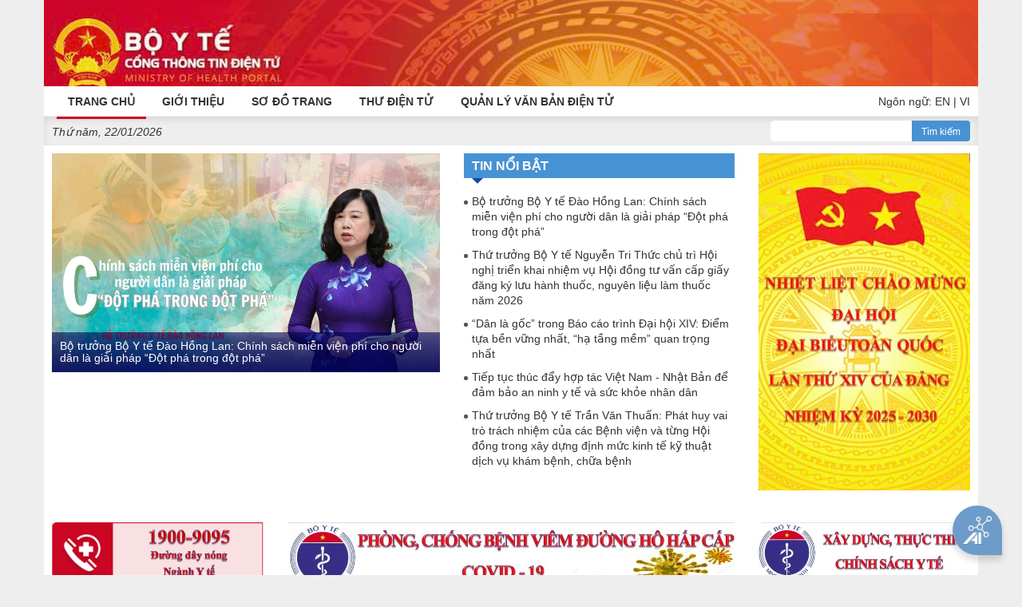

--- FILE ---
content_type: text/html;charset=UTF-8
request_url: https://moh.gov.vn/
body_size: 21175
content:
<!DOCTYPE html> <html class="aui ltr" dir="ltr" lang="vi-VN"> <head> <title>Trang chủ - Cổng thông tin Bộ Y tế</title> <meta content="initial-scale=1.0, width=device-width" name="viewport" /> <link href="//fonts.googleapis.com/css?family=Open+Sans:300,400,800,700,600|Montserrat:400,500,600,700|Raleway:100,300,600,700,800" rel="stylesheet" type="text/css" /> <meta content="text/html; charset=UTF-8" http-equiv="content-type" /> <link href="https://moh.gov.vn/byt-theme/images/favicon.ico" rel="Shortcut Icon" /> <link href="https&#x3a;&#x2f;&#x2f;moh&#x2e;gov&#x2e;vn" rel="canonical" /> <link href="https&#x3a;&#x2f;&#x2f;moh&#x2e;gov&#x2e;vn" hreflang="x-default" rel="alternate" /> <link href="https&#x3a;&#x2f;&#x2f;moh&#x2e;gov&#x2e;vn&#x2f;vi" hreflang="vi-VN" rel="alternate" /> <link href="https&#x3a;&#x2f;&#x2f;moh&#x2e;gov&#x2e;vn&#x2f;en" hreflang="en-US" rel="alternate" /> <link class="lfr-css-file" href="https&#x3a;&#x2f;&#x2f;moh&#x2e;gov&#x2e;vn&#x2f;byt-theme&#x2f;css&#x2f;aui&#x2e;css&#x3f;browserId&#x3d;other&#x26;themeId&#x3d;byt_WAR_byttheme&#x26;languageId&#x3d;vi_VN&#x26;b&#x3d;6205&#x26;t&#x3d;1745849354302" rel="stylesheet" type="text/css" /> <link href="&#x2f;html&#x2f;css&#x2f;main&#x2e;css&#x3f;browserId&#x3d;other&#x26;themeId&#x3d;byt_WAR_byttheme&#x26;languageId&#x3d;vi_VN&#x26;b&#x3d;6205&#x26;t&#x3d;1452584184000" rel="stylesheet" type="text/css" /> <link href="https://moh.gov.vn/mixed-portlet/css/main.css?browserId=other&amp;themeId=byt_WAR_byttheme&amp;languageId=vi_VN&amp;b=6205&amp;t=1768980122956" rel="stylesheet" type="text/css" /> <link href="https://moh.gov.vn/html/portlet/search/css/main.css?browserId=other&amp;themeId=byt_WAR_byttheme&amp;languageId=vi_VN&amp;b=6205&amp;t=1768980327086" rel="stylesheet" type="text/css" /> <link href="https://moh.gov.vn/news-portlet/css/main.css?browserId=other&amp;themeId=byt_WAR_byttheme&amp;languageId=vi_VN&amp;b=6205&amp;t=1768980327086" rel="stylesheet" type="text/css" /> <link href="https://moh.gov.vn/banner-portlet/css/main.css?browserId=other&amp;themeId=byt_WAR_byttheme&amp;languageId=vi_VN&amp;b=6205&amp;t=1768980122956" rel="stylesheet" type="text/css" /> <link href="https://moh.gov.vn/menu-portlet/css/main.css?browserId=other&amp;themeId=byt_WAR_byttheme&amp;languageId=vi_VN&amp;b=6205&amp;t=1768980122956" rel="stylesheet" type="text/css" /> <link href="https://moh.gov.vn/link-portlet/css/main.css?browserId=other&amp;themeId=byt_WAR_byttheme&amp;languageId=vi_VN&amp;b=6205&amp;t=1768980122956" rel="stylesheet" type="text/css" /> <link href="https://moh.gov.vn/visit-counter-portlet/css/main.css?browserId=other&amp;themeId=byt_WAR_byttheme&amp;languageId=vi_VN&amp;b=6205&amp;t=1768980327086" rel="stylesheet" type="text/css" /> <link href="https://moh.gov.vn/html/portlet/asset_publisher/css/main.css?browserId=other&amp;themeId=byt_WAR_byttheme&amp;languageId=vi_VN&amp;b=6205&amp;t=1768980327086" rel="stylesheet" type="text/css" /> <link href="https://moh.gov.vn/media-portlet/css/main.css?browserId=other&amp;themeId=byt_WAR_byttheme&amp;languageId=vi_VN&amp;b=6205&amp;t=1768980327086" rel="stylesheet" type="text/css" /> <link href="https://moh.gov.vn/emoh-portlet/css/main.css?browserId=other&amp;themeId=byt_WAR_byttheme&amp;languageId=vi_VN&amp;b=6205&amp;t=1768980122956" rel="stylesheet" type="text/css" /> <link href="https://moh.gov.vn/notifications-portlet/notifications/css/main.css?browserId=other&amp;themeId=byt_WAR_byttheme&amp;languageId=vi_VN&amp;b=6205&amp;t=1768980327086" rel="stylesheet" type="text/css" /> <link href="https://moh.gov.vn/gydt-portlet/css/main.css?browserId=other&amp;themeId=byt_WAR_byttheme&amp;languageId=vi_VN&amp;b=6205&amp;t=1768980327086" rel="stylesheet" type="text/css" /> <link href="https://moh.gov.vn/gydt-portlet/css/pikaday.css?browserId=other&amp;themeId=byt_WAR_byttheme&amp;languageId=vi_VN&amp;b=6205&amp;t=1768980327086" rel="stylesheet" type="text/css" /> <script type="text/javascript">var Liferay={Browser:{acceptsGzip:function(){return true},getMajorVersion:function(){return 0},getRevision:function(){return""},getVersion:function(){return""},isAir:function(){return false},isChrome:function(){return false},isFirefox:function(){return false},isGecko:function(){return false},isIe:function(){return false},isIphone:function(){return false},isLinux:function(){return false},isMac:function(){return false},isMobile:function(){return false},isMozilla:function(){return false},isOpera:function(){return false},isRtf:function(){return false},isSafari:function(){return false},isSun:function(){return false},isWap:function(){return false},isWapXhtml:function(){return false},isWebKit:function(){return false},isWindows:function(){return false},isWml:function(){return false}},Data:{NAV_SELECTOR:"#navigation",isCustomizationView:function(){return false},notices:[null]},ThemeDisplay:{getLayoutId:function(){return"1"},getLayoutURL:function(){return"https://moh.gov.vn/home"},getParentLayoutId:function(){return"0"},isPrivateLayout:function(){return"false"},isVirtualLayout:function(){return false},getBCP47LanguageId:function(){return"vi-VN"},getCDNBaseURL:function(){return"https://moh.gov.vn"},getCDNDynamicResourcesHost:function(){return""},getCDNHost:function(){return""},getCompanyId:function(){return"20155"},getCompanyGroupId:function(){return"20195"},getDefaultLanguageId:function(){return"vi_VN"},getDoAsUserIdEncoded:function(){return""},getLanguageId:function(){return"vi_VN"},getParentGroupId:function(){return"20182"},getPathContext:function(){return""},getPathImage:function(){return"/image"},getPathJavaScript:function(){return"/html/js"},getPathMain:function(){return"/c"},getPathThemeImages:function(){return"https://moh.gov.vn/byt-theme/images"},getPathThemeRoot:function(){return"/byt-theme"},getPlid:function(){return"20185"},getPortalURL:function(){return"https://moh.gov.vn"},getPortletSetupShowBordersDefault:function(){return true},getScopeGroupId:function(){return"20182"},getScopeGroupIdOrLiveGroupId:function(){return"20182"},getSessionId:function(){return""},getSiteGroupId:function(){return"20182"},getURLControlPanel:function(){return"/group/control_panel?refererPlid=20185"},getURLHome:function(){return"https\x3a\x2f\x2fmoh\x2egov\x2evn\x2fweb\x2fguest"},getUserId:function(){return"20159"},getUserName:function(){return""},isAddSessionIdToURL:function(){return false},isFreeformLayout:function(){return false},isImpersonated:function(){return false},isSignedIn:function(){return false},isStateExclusive:function(){return false},isStateMaximized:function(){return false},isStatePopUp:function(){return false}},PropsValues:{NTLM_AUTH_ENABLED:false}};var themeDisplay=Liferay.ThemeDisplay;Liferay.AUI={getAvailableLangPath:function(){return"available_languages.jsp?browserId=other&themeId=byt_WAR_byttheme&colorSchemeId=01&minifierType=js&languageId=vi_VN&b=6205&t=1578544651158"},getCombine:function(){return true},getComboPath:function(){return"/combo/?browserId=other&minifierType=&languageId=vi_VN&b=6205&t=1578544651158&"},getFilter:function(){return"min"},getJavaScriptRootPath:function(){return"/html/js"},getLangPath:function(){return"aui_lang.jsp?browserId=other&themeId=byt_WAR_byttheme&colorSchemeId=01&minifierType=js&languageId=vi_VN&b=6205&t=1578544651158"},getStaticResourceURLParams:function(){return"?browserId=other&minifierType=&languageId=vi_VN&b=6205&t=1578544651158"}};Liferay.authToken="cgt1jj8LTO";Liferay.currentURL="\x2f";Liferay.currentURLEncoded="%2F";</script> <script src="/html/js/barebone.jsp?browserId=other&amp;themeId=byt_WAR_byttheme&amp;colorSchemeId=01&amp;minifierType=js&amp;minifierBundleId=javascript.barebone.files&amp;languageId=vi_VN&amp;b=6205&amp;t=1578544651158" type="text/javascript"></script> <script type="text/javascript">Liferay.Portlet.list=["time_WAR_mixedportlet","3","news_WAR_newsportlet_INSTANCE_N1qaWSP7nqre","displaybanner_WAR_bannerportlet_INSTANCE_wmbaV7StIpF4","displaybanner2_WAR_bannerportlet_INSTANCE_Rv6GwwcW6LFc","displayfade_WAR_bannerportlet_INSTANCE_ghfUIea1yeyg","displaybanner2_WAR_bannerportlet_INSTANCE_pshk9wOCCkCp","displaymenu_WAR_menuportlet_INSTANCE_vcHV12Xomgmf","displaybanner_WAR_bannerportlet_INSTANCE_8NeM0kNwtuPD","linkdropdown_WAR_linkportlet","visitcounter_WAR_visitcounterportlet","news_WAR_newsportlet_INSTANCE_oLFgNk6ZTXe2","101_INSTANCE_k206Q9qkZOqn","101_INSTANCE_DOHhlnDN87WZ","101_INSTANCE_gHbla8vOQDuS","bytmedia_WAR_mediaportlet","displaybanner_WAR_bannerportlet_INSTANCE_HGxiX7MsKaSV","displaybanner_WAR_bannerportlet_INSTANCE_bDTLV66i2CYu","emoh_WAR_emohportlet","display4col_WAR_bannerportlet_INSTANCE_3BRXGWMRsGLR","display4col_WAR_bannerportlet_INSTANCE_x5IcztlxFVts","101","gydt_admin_WAR_gydtportlet"];</script> <link class="lfr-css-file" href="https&#x3a;&#x2f;&#x2f;moh&#x2e;gov&#x2e;vn&#x2f;byt-theme&#x2f;css&#x2f;main&#x2e;css&#x3f;browserId&#x3d;other&#x26;themeId&#x3d;byt_WAR_byttheme&#x26;languageId&#x3d;vi_VN&#x26;b&#x3d;6205&#x26;t&#x3d;1745849354302" rel="stylesheet" type="text/css" /> <style type="text/css">#p_p_id_time_WAR_mixedportlet_ .portlet-borderless-container{border-width:;border-style:}#p_p_id_3_ .portlet-borderless-container{border-width:;border-style:}#p_p_id_news_WAR_newsportlet_INSTANCE_N1qaWSP7nqre_ .portlet-borderless-container{border-width:;border-style:}#p_p_id_displaybanner_WAR_bannerportlet_INSTANCE_wmbaV7StIpF4_ .portlet-borderless-container{border-width:;border-style:}#p_p_id_displaybanner2_WAR_bannerportlet_INSTANCE_Rv6GwwcW6LFc_ .portlet-borderless-container{border-width:;border-style:}#p_p_id_displayfade_WAR_bannerportlet_INSTANCE_ghfUIea1yeyg_ .portlet-borderless-container{border-width:;border-style:}#p_p_id_displaybanner2_WAR_bannerportlet_INSTANCE_pshk9wOCCkCp_ .portlet-borderless-container{border-width:;border-style:}#p_p_id_displaymenu_WAR_menuportlet_INSTANCE_vcHV12Xomgmf_ .portlet-borderless-container{border-width:;border-style:}#p_p_id_displaybanner_WAR_bannerportlet_INSTANCE_8NeM0kNwtuPD_ .portlet-borderless-container{border-width:;border-style:}#p_p_id_linkdropdown_WAR_linkportlet_ .portlet-borderless-container{border-width:;border-style:}#p_p_id_visitcounter_WAR_visitcounterportlet_ .portlet-borderless-container{border-width:;border-style:}#p_p_id_news_WAR_newsportlet_INSTANCE_oLFgNk6ZTXe2_ .portlet-borderless-container{border-width:;border-style:}#p_p_id_101_INSTANCE_k206Q9qkZOqn_ .portlet-borderless-container{border-width:;border-style:}#p_p_id_101_INSTANCE_DOHhlnDN87WZ_ .portlet-borderless-container{border-width:;border-style:}#p_p_id_101_INSTANCE_gHbla8vOQDuS_ .portlet-borderless-container{border-width:;border-style:}#p_p_id_bytmedia_WAR_mediaportlet_ .portlet-borderless-container{border-width:;border-style:}#p_p_id_displaybanner_WAR_bannerportlet_INSTANCE_HGxiX7MsKaSV_ .portlet-borderless-container{border-width:;border-style:}#p_p_id_displaybanner_WAR_bannerportlet_INSTANCE_bDTLV66i2CYu_ .portlet-borderless-container{border-width:;border-style:}#p_p_id_emoh_WAR_emohportlet_ .portlet-borderless-container{border-width:;border-style:}#p_p_id_display4col_WAR_bannerportlet_INSTANCE_3BRXGWMRsGLR_ .portlet-borderless-container{border-width:;border-style:}#p_p_id_display4col_WAR_bannerportlet_INSTANCE_x5IcztlxFVts_ .portlet-borderless-container{border-width:;border-style:}</style> <script src="//ajax.googleapis.com/ajax/libs/jquery/3.3.1/jquery.min.js"></script> <script src="//maxcdn.bootstrapcdn.com/bootstrap/3.3.7/js/bootstrap.min.js"></script> </head> <body class=" yui3-skin-sam controls-visible guest-site signed-out public-page site no-page-loader"> <a href="#main-content" id="skip-to-content">Truy cập nội dung luôn</a> <div id="wrapper"> <!-- Banner --> <section class="p-t-0 p-b-0 banner-moh"> <div class="container"> <div class="row"> <div class="col-md-6"> <a class="logo-moh" href="/"> <img alt="Cổng thông tin Bộ Y tế" height="99" src="/image/layout_set_logo?img_id=2056301&amp;t=1769091672572" width="1103" /> </a> </div> </div> </div> </section> <!-- end: Banner --> <header id="header" role="banner"> <div id="header-wrap"> <div class="container"> <!--Navigation Resposnive Trigger--> <div id="mainMenu-trigger"> <button id="mainMenu-trigger-button" class="lines-button x"> <span class="icon-reorder"></span> </button> <div class="header-extras lang"> <span>Ngôn ngữ:</span> <a href="/en_US/web/ministry-of-health" class="" title="English">EN</a>&nbsp;|&nbsp;<a href="/vi_VN" title="Tiếng Việt" class="">VI</a> </div> </div> <!--end: Navigation Resposnive Trigger--> <!--Navigation--> <div id="mainMenu" class="light"> <div class="container"> <nav class="sort-pages modify-pages" id="navigation" role="navigation"> <ul aria-label="Các trang" role="menubar"> <li class="dropdown" id="layout_1" aria-selected='true' role="presentation"> <a class="active" href="https&#x3a;&#x2f;&#x2f;moh&#x2e;gov&#x2e;vn&#x2f;home"><span class="uppercase"> Trang chủ</span></a> <ul class="dropdown-menu child-menu" role="menu"> <li class="false"> <a aria-labelledby="layout_135" href="https&#x3a;&#x2f;&#x2f;moh&#x2e;gov&#x2e;vn&#x2f;27-2-2025">27-2-2025</a> </li> </ul> </li> <li class="dropdown" id="layout_11" role="presentation"> <a class="" href="https&#x3a;&#x2f;&#x2f;moh&#x2e;gov&#x2e;vn&#x2f;gioi-thieu"><span class="uppercase"> Giới thiệu</span></a> <ul class="dropdown-menu child-menu" role="menu"> <li class="false"> <a aria-labelledby="layout_73" href="https&#x3a;&#x2f;&#x2f;moh&#x2e;gov&#x2e;vn&#x2f;bieu-tuong-cua-bo-y-te">Biểu tượng của Bộ Y tế</a> </li> <li class="false"> <a aria-labelledby="layout_75" href="https&#x3a;&#x2f;&#x2f;moh&#x2e;gov&#x2e;vn&#x2f;lanh-dao-duong-nhiem">Lãnh đạo đương nhiệm</a> </li> <li class="false"> <a aria-labelledby="layout_77" href="https&#x3a;&#x2f;&#x2f;moh&#x2e;gov&#x2e;vn&#x2f;chuc-nang-nhiem-vu-quyen-han-cua-bo-y-te">Chức năng, nhiệm vụ, quyền hạn của Bộ Y tế</a> </li> <li class="false"> <a aria-labelledby="layout_78" href="https&#x3a;&#x2f;&#x2f;moh&#x2e;gov&#x2e;vn&#x2f;co-cau-to-chuc">Cơ cấu tổ chức</a> </li> <li class="false"> <a aria-labelledby="layout_79" href="https&#x3a;&#x2f;&#x2f;moh&#x2e;gov&#x2e;vn&#x2f;thong-tin-lien-he">Thông tin liên hệ</a> </li> </ul> </li> <li class="" id="layout_12" role="presentation"> <a class="" href="https&#x3a;&#x2f;&#x2f;moh&#x2e;gov&#x2e;vn&#x2f;so-o-trang"><span class="uppercase"> Sơ đồ trang</span></a> </li> <li class="" id="layout_14" role="presentation"> <a class="" href="https&#x3a;&#x2f;&#x2f;mail&#x2e;moh&#x2e;gov&#x2e;vn"><span class="uppercase"> Thư điện tử</span></a> </li> <li class="" id="layout_15" role="presentation"> <a class="" href="https&#x3a;&#x2f;&#x2f;emoh&#x2e;moh&#x2e;gov&#x2e;vn"><span class="uppercase"> QUẢN LÝ VĂN BẢN ĐIỆN TỬ</span></a> </li> </ul> </nav> <div class="header-extras lang"> <span>Ngôn ngữ:</span> <a href="/en_US/web/ministry-of-health" class="" title="English">EN</a>&nbsp;|&nbsp;<a href="/vi_VN" title="Tiếng Việt" class="">VI</a> </div> </div> </div> <!--end: Navigation--> </div> </div> <!-- <a data-redirect="false" href="https://moh.gov.vn/c/portal/login?p_l_id=20185" id="sign-in" rel="nofollow">Đăng nhập</a> --> </header> <div id=""> <!--<nav id="breadcrumbs"> <ul aria-label="Đường dẫn liên kết (breadcrumb)" class="breadcrumb breadcrumb-horizontal"> <li class="active only"><a href="https://moh.gov.vn/home" >Trang chủ</a><span class="divider">/</span></li> </ul> </nav>--> <section class="p-t-0 p-b-0 m-b-0 box-shadow"> <div class="container"> <div class="row"> <div class="col-md-6 "><span class="moh-time"> <div class="portlet-dropzone portlet-column-content portlet-column-content-01" id="layout-column_row-0-column-1"> <div class="portlet-boundary portlet-boundary_time_WAR_mixedportlet_ portlet-static portlet-static-end portlet-borderless time-portlet " id="p_p_id_time_WAR_mixedportlet_" > <span id="p_time_WAR_mixedportlet"></span> <div class="portlet-borderless-container" style=""> <div class="portlet-body"> <span id="time-span"></span> <script type="text/javascript">$(document).ready(function(){var c=$("#time-span");var b=new Date();var d=function(e){if(e<10){return"0"+e}return e};var a="";switch(b.getDay()){case 0:a="Chủ nhật";break;case 1:a="Thứ hai";break;case 2:a="Thứ ba";break;case 3:a="Thứ tư";break;case 4:a="Thứ năm";break;case 5:a="Thứ sáu";break;case 6:a="Thứ bảy";break}c.text(a+", "+d(b.getDate())+"/"+d(b.getMonth()+1)+"/"+b.getFullYear())});</script> </div> </div> </div> </div> </span></div> <div class="col-md-6 text-right "> <div class="portlet-dropzone portlet-column-content portlet-column-content-02" id="layout-column_row-0-column-2"> <div class="portlet-boundary portlet-boundary_3_ portlet-static portlet-static-end portlet-borderless portlet-search " id="p_p_id_3_" > <span id="p_3"></span> <div class="portlet-borderless-container" style=""> <div class="portlet-body"> <form action="https&#x3a;&#x2f;&#x2f;moh&#x2e;gov&#x2e;vn&#x3a;443&#x2f;home&#x3f;p_p_id&#x3d;3&#x26;p_p_lifecycle&#x3d;0&#x26;p_p_state&#x3d;maximized&#x26;p_p_mode&#x3d;view&#x26;p_p_col_id&#x3d;row-0-column-2&#x26;p_p_col_count&#x3d;1&#x26;_3_struts_action&#x3d;&#x25;2Fsearch&#x25;2Fsearch&#x26;_3_redirect&#x3d;&#x25;2F" method="get" name="ctem_row0column2_0_3_fm" onSubmit="ctem_row0column2_0_3_search(); return false;"> <input type="hidden" name='_3_groupId' value='0' /> <input name="p_p_id" type="hidden" value="3" /><input name="p_p_lifecycle" type="hidden" value="0" /><input name="p_p_state" type="hidden" value="maximized" /><input name="p_p_mode" type="hidden" value="view" /><input name="p_p_col_id" type="hidden" value="row-0-column-2" /><input name="p_p_col_count" type="hidden" value="1" /><input name="_3_struts_action" type="hidden" value="&#x2f;search&#x2f;search" /><input name="_3_redirect" type="hidden" value="&#x2f;" /> <div class="text-right p-t-5 p-b-5"> <input type="text" class="input-search" name='_3_keywords'>

	<button class="btn btn-search" type="submit">
		Tìm kiếm
	</button>
	</div>
</form>
</form>
	

					
				
			
		
	
	



	</div>

				</div>

				
			
		
	


	





		
	</div>




</div>
             </div>
         </div>
     </div>
 </section>    
 
 <section class="p-t-10 p-b-0 m-b-0">
     <div class="container">
         <div class="row m-b-20">
             <div class="col-md-9">
                <div class="portlet-dropzone portlet-column-content portlet-column-content-11" id="layout-column_row-1-column-1">



























































	

	<div class="portlet-boundary portlet-boundary_news_WAR_newsportlet_  portlet-static portlet-static-end portlet-borderless news-portlet " id="p_p_id_news_WAR_newsportlet_INSTANCE_N1qaWSP7nqre_" >
		<span id="p_news_WAR_newsportlet_INSTANCE_N1qaWSP7nqre"></span>



	
	
	

		

			
				
					
























































	
	
	
	
	

		

		
			
			

				

				<div class="portlet-borderless-container" style="">
					

					


	<div class="portlet-body">



	
		
			
			
				
					



























































































































	

				

				
					
					
						


	

		





































































	<div class='news-wrapper clearfix NP_HOT_NEWS '>
		
		
		




































































<div class="row">
     <div class="col-md-7 ">
		<div id="myCarousel" class="carousel slide carousel-loaded hot-news-carousel" data-ride="carousel">
		
		    <!-- Wrapper for slides -->
		    <div class="carousel-inner">
				
				    <div class='item active'>
					    <div class="img-news-top">
						    <a href="https://moh.gov.vn:443/tin-noi-bat/-/asset_publisher/3Yst7YhbkA5j/content/chinh-sach-mien-vien-phi-cho-nguoi-dan-la-giai-phap-ot-pha-trong-ot-pha-">
						    	<img src="/image/journal/article?img_id=3010869&t=1769091679400" alt="" title='   

  Với tinh thần đổi mới mạnh mẽ tư duy quản trị y tế, Nghị quyết số 72-NQ/TW của Bộ Chính trị đặt ra mục tiêu xây dựng một hệ thống y tế lấy người dân làm trung tâm, bảo đảm chăm sóc sức khỏe...' class="img-responsive">
						  	</a>
						  	<h2>
			  			      	<a href="https://moh.gov.vn:443/tin-noi-bat/-/asset_publisher/3Yst7YhbkA5j/content/chinh-sach-mien-vien-phi-cho-nguoi-dan-la-giai-phap-ot-pha-trong-ot-pha-" title='   

  Với tinh thần đổi mới mạnh mẽ tư duy quản trị y tế, Nghị quyết số 72-NQ/TW của Bộ Chính trị đặt ra mục tiêu xây dựng một hệ thống y tế lấy người dân làm trung tâm, bảo đảm chăm sóc sức khỏe...'>
							          Bộ trưởng Bộ Y tế Đào Hồng Lan: Chính sách miễn viện phí cho người dân là giải pháp “Đột phá trong đột phá”
							      </a>
						  	</h2>
					    </div>
				    </div>

					
				    <div class='item '>
					    <div class="img-news-top">
						    <a href="https://moh.gov.vn:443/tin-noi-bat/-/asset_publisher/3Yst7YhbkA5j/content/thu-truong-bo-y-te-nguyen-tri-thuc-chu-tri-hoi-nghi-trien-khai-nhiem-vu-hoi-ong-tu-van-cap-giay-ang-ky-luu-hanh-thuoc-nguyen-lieu-lam-thuoc-nam-2026">
						    	<img src="/image/journal/article?img_id=3010345&t=1769091672389" alt="" title='  Sáng 21/01/2026, tại trụ sở Bộ Y tế, PGS.TS.BSCKII Nguyễn Tri Thức, Thứ trưởng Bộ Y tế đã chủ trì Hội nghị tổng kết Hội đồng tư vấn cấp giấy đăng ký lưu hành thuốc, nguyên liệu làm thuốc năm...' class="img-responsive">
						  	</a>
						  	<h2>
			  			      	<a href="https://moh.gov.vn:443/tin-noi-bat/-/asset_publisher/3Yst7YhbkA5j/content/thu-truong-bo-y-te-nguyen-tri-thuc-chu-tri-hoi-nghi-trien-khai-nhiem-vu-hoi-ong-tu-van-cap-giay-ang-ky-luu-hanh-thuoc-nguyen-lieu-lam-thuoc-nam-2026" title='  Sáng 21/01/2026, tại trụ sở Bộ Y tế, PGS.TS.BSCKII Nguyễn Tri Thức, Thứ trưởng Bộ Y tế đã chủ trì Hội nghị tổng kết Hội đồng tư vấn cấp giấy đăng ký lưu hành thuốc, nguyên liệu làm thuốc năm...'>
							          Thứ trưởng Bộ Y tế Nguyễn Tri Thức chủ trì Hội nghị triển khai nhiệm vụ Hội đồng tư vấn cấp giấy đăng ký lưu hành thuốc, nguyên liệu làm thuốc năm 2026
							      </a>
						  	</h2>
					    </div>
				    </div>

					
				    <div class='item '>
					    <div class="img-news-top">
						    <a href="https://moh.gov.vn:443/tin-noi-bat/-/asset_publisher/3Yst7YhbkA5j/content/-dan-la-goc-trong-bao-cao-trinh-ai-hoi-xiv-iem-tua-ben-vung-nhat-ha-tang-mem-quan-trong-nhat">
						    	<img src="/image/journal/article?img_id=3010141&t=1769091671852" alt="" title='Trong Báo cáo trình Đại hội đại biểu toàn quốc lần thứ XIV của Đảng, Tổng Bí thư đã nhấn mạnh "Dân là gốc" không chỉ như một tư tưởng xuyên suốt, mà còn đặt trực tiếp trong nhóm các bài học lớn có...' class="img-responsive">
						  	</a>
						  	<h2>
			  			      	<a href="https://moh.gov.vn:443/tin-noi-bat/-/asset_publisher/3Yst7YhbkA5j/content/-dan-la-goc-trong-bao-cao-trinh-ai-hoi-xiv-iem-tua-ben-vung-nhat-ha-tang-mem-quan-trong-nhat" title='Trong Báo cáo trình Đại hội đại biểu toàn quốc lần thứ XIV của Đảng, Tổng Bí thư đã nhấn mạnh "Dân là gốc" không chỉ như một tư tưởng xuyên suốt, mà còn đặt trực tiếp trong nhóm các bài học lớn có...'>
							          “Dân là gốc” trong Báo cáo trình Đại hội XIV: Điểm tựa bền vững nhất, “hạ tầng mềm” quan trọng nhất
							      </a>
						  	</h2>
					    </div>
				    </div>

					
				    <div class='item '>
					    <div class="img-news-top">
						    <a href="https://moh.gov.vn:443/tin-noi-bat/-/asset_publisher/3Yst7YhbkA5j/content/tiep-tuc-thuc-ay-hop-tac-viet-nam-nhat-ban-e-am-bao-an-ninh-y-te-va-suc-khoe-nhan-dan">
						    	<img src="/image/journal/article?img_id=3009973&t=1769091673803" alt="" title='Trong hơn 50 năm thiết lập quan hệ ngoại giao giữa Việt Nam và Nhật Bản, hợp tác y tế ngày càng được củng cố và phát triển sâu rộng, trở thành một trong những trụ cột quan trọng của quan hệ đối tác...' class="img-responsive">
						  	</a>
						  	<h2>
			  			      	<a href="https://moh.gov.vn:443/tin-noi-bat/-/asset_publisher/3Yst7YhbkA5j/content/tiep-tuc-thuc-ay-hop-tac-viet-nam-nhat-ban-e-am-bao-an-ninh-y-te-va-suc-khoe-nhan-dan" title='Trong hơn 50 năm thiết lập quan hệ ngoại giao giữa Việt Nam và Nhật Bản, hợp tác y tế ngày càng được củng cố và phát triển sâu rộng, trở thành một trong những trụ cột quan trọng của quan hệ đối tác...'>
							          Tiếp tục thúc đẩy hợp tác Việt Nam - Nhật Bản để đảm bảo an ninh y tế và sức khỏe nhân dân
							      </a>
						  	</h2>
					    </div>
				    </div>

					
				    <div class='item '>
					    <div class="img-news-top">
						    <a href="https://moh.gov.vn:443/tin-noi-bat/-/asset_publisher/3Yst7YhbkA5j/content/thu-truong-bo-y-te-tran-van-thuan-phat-huy-vai-tro-trach-nhiem-cua-cac-benh-vien-va-tung-hoi-ong-trong-xay-dung-inh-muc-kinh-te-ky-thuat-dich-vu-kham-">
						    	<img src="/image/journal/article?img_id=3010155&t=1769091671356" alt="" title='  Chiều 21/01/2026, tại trụ sở Bộ Y tế, GS.TS Trần Văn Thuấn, Thứ trưởng Bộ Y tế, Chủ tịch Hội đồng Y khoa Quốc gia chủ trì cuộc họp trực tiếp kết hợp trực tuyến nhằm rà soát tiến độ xây dựng định...' class="img-responsive">
						  	</a>
						  	<h2>
			  			      	<a href="https://moh.gov.vn:443/tin-noi-bat/-/asset_publisher/3Yst7YhbkA5j/content/thu-truong-bo-y-te-tran-van-thuan-phat-huy-vai-tro-trach-nhiem-cua-cac-benh-vien-va-tung-hoi-ong-trong-xay-dung-inh-muc-kinh-te-ky-thuat-dich-vu-kham-" title='  Chiều 21/01/2026, tại trụ sở Bộ Y tế, GS.TS Trần Văn Thuấn, Thứ trưởng Bộ Y tế, Chủ tịch Hội đồng Y khoa Quốc gia chủ trì cuộc họp trực tiếp kết hợp trực tuyến nhằm rà soát tiến độ xây dựng định...'>
							          Thứ trưởng Bộ Y tế Trần Văn Thuấn: Phát huy vai trò trách nhiệm của các Bệnh viện và từng Hội đồng trong xây dựng định mức kinh tế kỹ thuật dịch vụ khám bệnh, chữa bệnh
							      </a>
						  	</h2>
					    </div>
				    </div>

					
		    </div>
		  </div>
     </div>
     <div class="col-md-5">
	<div class="news-heading-top m-b-15 clearfix m-t-20-max991">
		<h2 class="news-heading">
	
		
			<a href="/web/guest/tin-noi-bat"
				title="Tin nổi bật">Tin nổi bật</a>
		
		
	
	<span></span>
</h2>
</div>
<ul class="list-news-top">


      <li class="clearfix">
	      <a href="https://moh.gov.vn:443/tin-noi-bat/-/asset_publisher/3Yst7YhbkA5j/content/chinh-sach-mien-vien-phi-cho-nguoi-dan-la-giai-phap-ot-pha-trong-ot-pha-" title='   

  Với tinh thần đổi mới mạnh mẽ tư duy quản trị y tế, Nghị quyết số 72-NQ/TW của Bộ Chính trị đặt ra mục tiêu xây dựng một hệ thống y tế lấy người dân làm trung tâm, bảo đảm chăm sóc sức khỏe...'>
	          Bộ trưởng Bộ Y tế Đào Hồng Lan: Chính sách miễn viện phí cho người dân là giải pháp “Đột phá trong đột phá”
	      </a>
      </li>
	
      <li class="clearfix">
	      <a href="https://moh.gov.vn:443/tin-noi-bat/-/asset_publisher/3Yst7YhbkA5j/content/thu-truong-bo-y-te-nguyen-tri-thuc-chu-tri-hoi-nghi-trien-khai-nhiem-vu-hoi-ong-tu-van-cap-giay-ang-ky-luu-hanh-thuoc-nguyen-lieu-lam-thuoc-nam-2026" title='  Sáng 21/01/2026, tại trụ sở Bộ Y tế, PGS.TS.BSCKII Nguyễn Tri Thức, Thứ trưởng Bộ Y tế đã chủ trì Hội nghị tổng kết Hội đồng tư vấn cấp giấy đăng ký lưu hành thuốc, nguyên liệu làm thuốc năm...'>
	          Thứ trưởng Bộ Y tế Nguyễn Tri Thức chủ trì Hội nghị triển khai nhiệm vụ Hội đồng tư vấn cấp giấy đăng ký lưu hành thuốc, nguyên liệu làm thuốc năm 2026
	      </a>
      </li>
	
      <li class="clearfix">
	      <a href="https://moh.gov.vn:443/tin-noi-bat/-/asset_publisher/3Yst7YhbkA5j/content/-dan-la-goc-trong-bao-cao-trinh-ai-hoi-xiv-iem-tua-ben-vung-nhat-ha-tang-mem-quan-trong-nhat" title='Trong Báo cáo trình Đại hội đại biểu toàn quốc lần thứ XIV của Đảng, Tổng Bí thư đã nhấn mạnh "Dân là gốc" không chỉ như một tư tưởng xuyên suốt, mà còn đặt trực tiếp trong nhóm các bài học lớn có...'>
	          “Dân là gốc” trong Báo cáo trình Đại hội XIV: Điểm tựa bền vững nhất, “hạ tầng mềm” quan trọng nhất
	      </a>
      </li>
	
      <li class="clearfix">
	      <a href="https://moh.gov.vn:443/tin-noi-bat/-/asset_publisher/3Yst7YhbkA5j/content/tiep-tuc-thuc-ay-hop-tac-viet-nam-nhat-ban-e-am-bao-an-ninh-y-te-va-suc-khoe-nhan-dan" title='Trong hơn 50 năm thiết lập quan hệ ngoại giao giữa Việt Nam và Nhật Bản, hợp tác y tế ngày càng được củng cố và phát triển sâu rộng, trở thành một trong những trụ cột quan trọng của quan hệ đối tác...'>
	          Tiếp tục thúc đẩy hợp tác Việt Nam - Nhật Bản để đảm bảo an ninh y tế và sức khỏe nhân dân
	      </a>
      </li>
	
      <li class="clearfix">
	      <a href="https://moh.gov.vn:443/tin-noi-bat/-/asset_publisher/3Yst7YhbkA5j/content/thu-truong-bo-y-te-tran-van-thuan-phat-huy-vai-tro-trach-nhiem-cua-cac-benh-vien-va-tung-hoi-ong-trong-xay-dung-inh-muc-kinh-te-ky-thuat-dich-vu-kham-" title='  Chiều 21/01/2026, tại trụ sở Bộ Y tế, GS.TS Trần Văn Thuấn, Thứ trưởng Bộ Y tế, Chủ tịch Hội đồng Y khoa Quốc gia chủ trì cuộc họp trực tiếp kết hợp trực tuyến nhằm rà soát tiến độ xây dựng định...'>
	          Thứ trưởng Bộ Y tế Trần Văn Thuấn: Phát huy vai trò trách nhiệm của các Bệnh viện và từng Hội đồng trong xây dựng định mức kinh tế kỹ thuật dịch vụ khám bệnh, chữa bệnh
	      </a>
      </li>
	

</ul>




     </div>
 </div>

	</div>



	
	

					
				
			
		
	
	



	</div>

				</div>

				
			
		
	

				
				
			

		

	





		
	</div>




</div>
             </div>
             <div class="col-md-3">
                 <div class="portlet-dropzone portlet-column-content portlet-column-content-12" id="layout-column_row-1-column-2">



























































	

	<div class="portlet-boundary portlet-boundary_displaybanner_WAR_bannerportlet_  portlet-static portlet-static-end portlet-borderless display-banner-portlet " id="p_p_id_displaybanner_WAR_bannerportlet_INSTANCE_wmbaV7StIpF4_" >
		<span id="p_displaybanner_WAR_bannerportlet_INSTANCE_wmbaV7StIpF4"></span>



	
	
	

		

			
				
					
























































	
	
	
	
	

		

		
			
			

				

				<div class="portlet-borderless-container" style="">
					

					


	<div class="portlet-body">



	
		
			
			
				
					



























































































































	

				

				
					
					
						


	

		







































































<div class="row">
	<div class="col-md-12">

	
					
					
				<div class='m-b-20' style="width:100%;">
					<a target='_blank'
						href="https://moh.gov.vn/hoc-tap-va-lam-theo-tam-guong-dao-duc-ho-chi-minh">
						<img style="width:100%; max-width:100%;"  class="" src="https://moh.gov.vn/documents/20182/192112/nhiet-liet-chao-mung--15795986227472960.jpg" /> </a> </div> </div> </div> </div> </div> </div> </div> </div> </div> <div class="row"> <div class="col-md-3"> <div class="portlet-dropzone portlet-column-content portlet-column-content-21" id="layout-column_row-2-column-1"> <div class="portlet-boundary portlet-boundary_displaybanner2_WAR_bannerportlet_ portlet-static portlet-static-end portlet-borderless display-banner-2-portlet " id="p_p_id_displaybanner2_WAR_bannerportlet_INSTANCE_Rv6GwwcW6LFc_" > <span id="p_displaybanner2_WAR_bannerportlet_INSTANCE_Rv6GwwcW6LFc"></span> <div class="portlet-borderless-container" style=""> <div class="portlet-body"> <div class="row"> <div class='col-md-12 m-b-20' style="width:100%;"> <a target='' href="/web/guest/duong-day-nong"> <img style="width:100%; max-width:100%;" class="" src="https://moh.gov.vn/documents/20182/192112/1-%C4%91%C6%B0%E1%BB%9Dng-d%C3%A2y-n%C3%B3ng-ng%C3%A0nh-y-t%E1%BA%BF-4045776418305572--6406205265323071.png" /> </a> </div> </div> </div> </div> </div> </div> </div> <div class="col-md-6"> <div class="portlet-dropzone portlet-column-content portlet-column-content-22" id="layout-column_row-2-column-2"> <div class="portlet-boundary portlet-boundary_displayfade_WAR_bannerportlet_ portlet-static portlet-static-end portlet-borderless display-fade-portlet " id="p_p_id_displayfade_WAR_bannerportlet_INSTANCE_ghfUIea1yeyg_" > <span id="p_displayfade_WAR_bannerportlet_INSTANCE_ghfUIea1yeyg"></span> <div class="portlet-borderless-container" style=""> <div class="portlet-body"> <style type="text/css">.banner-relative{width:100%}.banner-relative img{width:100%;max-width:100%}</style> <div class="row"> <div class="col-md-12 banner-relative"> <div id='ba-0' class='banner-absolute m-b-20' style="display: none;"> <a target='' href="#"> <img style="width:100%; max-width:100%;" class="" src="https://moh.gov.vn/documents/20182/192112/2-12-02-2020-banner-ph%C3%B2ng-ch%E1%BB%91ng-covid-19-950651508062187-6406224774022325-416798088816791-1-490193616324243-1872203834441618--1556497381572378.jpg" /> </a> </div> </div> </div> </div> </div> </div> </div> </div> <div class="col-md-3"> <div class="portlet-dropzone portlet-column-content portlet-column-content-23" id="layout-column_row-2-column-3"> <div class="portlet-boundary portlet-boundary_displaybanner2_WAR_bannerportlet_ portlet-static portlet-static-end portlet-borderless display-banner-2-portlet " id="p_p_id_displaybanner2_WAR_bannerportlet_INSTANCE_pshk9wOCCkCp_" > <span id="p_displaybanner2_WAR_bannerportlet_INSTANCE_pshk9wOCCkCp"></span> <div class="portlet-borderless-container" style=""> <div class="portlet-body"> <div class="row"> <div class='col-md-12 m-b-20' style="width:100%;"> <a target='_blank' href="https://suckhoedoisong.vn/chu-de/xay-dung-thuc-thi-chinh-sach-y-te-4229.htm"> <img style="width:100%; max-width:100%;" class="" src="https://moh.gov.vn/documents/20182/192112/3-banner-x%C3%A2y-d%E1%BB%B1ng-th%E1%BB%B1c-thi-ch%C3%ADnh-sych-y-t%E1%BA%BF-496485775505843--6406235810086022.jpg" /> </a> </div> </div> </div> </div> </div> </div> </div> </div> </div> </section> <section class="p-t-0 p-b-0"> <div class="container"> <div class="row"> <!-- MAIN Right Block --> <div class="col-md-9 col-md-push-3 "> <div class="row"> <div class="col-md-6"> <div class="portlet-dropzone portlet-column-content portlet-column-content-32" id="layout-column_row-3-column-2"> <div class="portlet-boundary portlet-boundary_news_WAR_newsportlet_ portlet-static portlet-static-end portlet-borderless news-portlet " id="p_p_id_news_WAR_newsportlet_INSTANCE_oLFgNk6ZTXe2_" > <span id="p_news_WAR_newsportlet_INSTANCE_oLFgNk6ZTXe2"></span> <div class="portlet-borderless-container" style=""> <div class="portlet-body"> <div class='news-wrapper clearfix NP_LIST_WITH_ONLY_PHOTO_AT_FIRST '> <h2 class="news-heading" style="width:100%"> <a href="/web/guest/hoat-dong-cua-lanh-dao-bo" title="Tin hoạt động">Tin hoạt động</a> <span></span> </h2> <div class="m-t-10"> <div class="row"> <div class="col-md-12"> <div class="row"> <div class="col-md-7"> <a href="https://moh.gov.vn:443/hoat-dong-cua-lanh-dao-bo/-/asset_publisher/TW6LTp1ZtwaN/content/chinh-sach-mien-vien-phi-cho-nguoi-dan-la-giai-phap-ot-pha-trong-ot-pha-"> <img src="/image/journal/article?img_id=3010869&t=1769091679400" alt="" title=' Với tinh thần đổi mới mạnh mẽ tư duy quản trị y tế, Nghị quyết số 72-NQ/TW của Bộ Chính trị đặt ra mục tiêu xây dựng một hệ thống y tế lấy người dân làm trung tâm, bảo đảm chăm sóc sức khỏe...' class="img-responsive news-first-photo"> </a> </div> <div class="col-md-5"> <a style="font-weight:bold;" href="https://moh.gov.vn:443/hoat-dong-cua-lanh-dao-bo/-/asset_publisher/TW6LTp1ZtwaN/content/chinh-sach-mien-vien-phi-cho-nguoi-dan-la-giai-phap-ot-pha-trong-ot-pha-" title=' Với tinh thần đổi mới mạnh mẽ tư duy quản trị y tế, Nghị quyết số 72-NQ/TW của Bộ Chính trị đặt ra mục tiêu xây dựng một hệ thống y tế lấy người dân làm trung tâm, bảo đảm chăm sóc sức khỏe...'>Bộ trưởng Bộ Y tế Đào Hồng Lan: Chính sách miễn viện phí cho người dân là...</a> </div> </div> </div> </div> </div> <ul class="list-news-3 m-t-10"> <li class="clearfix" style='border-top: 1px solid #d7d7d7; padding-top: 10px;min-height: 60px;'> <a href="https://moh.gov.vn:443/hoat-dong-cua-lanh-dao-bo/-/asset_publisher/TW6LTp1ZtwaN/content/thu-truong-bo-y-te-nguyen-tri-thuc-chu-tri-hoi-nghi-trien-khai-nhiem-vu-hoi-ong-tu-van-cap-giay-ang-ky-luu-hanh-thuoc-nguyen-lieu-lam-thuoc-nam-2026" title=' Sáng 21/01/2026, tại trụ sở Bộ Y tế, PGS.TS.BSCKII Nguyễn Tri Thức, Thứ trưởng Bộ Y tế đã chủ trì Hội nghị tổng kết Hội đồng tư vấn cấp giấy đăng ký lưu hành thuốc, nguyên liệu làm thuốc năm...'> Thứ trưởng Bộ Y tế Nguyễn Tri Thức chủ trì Hội nghị triển khai nhiệm vụ Hội... </a> </li> <li class="clearfix" style='min-height: 60px;'> <a href="https://moh.gov.vn:443/hoat-dong-cua-lanh-dao-bo/-/asset_publisher/TW6LTp1ZtwaN/content/tiep-tuc-thuc-ay-hop-tac-viet-nam-nhat-ban-e-am-bao-an-ninh-y-te-va-suc-khoe-nhan-dan" title='Trong hơn 50 năm thiết lập quan hệ ngoại giao giữa Việt Nam và Nhật Bản, hợp tác y tế ngày càng được củng cố và phát triển sâu rộng, trở thành một trong những trụ cột quan trọng của quan hệ đối tác...'> Tiếp tục thúc đẩy hợp tác Việt Nam - Nhật Bản để đảm bảo an ninh y tế và sức... </a> </li> <li class="clearfix" style='min-height: 60px;'> <a href="https://moh.gov.vn:443/hoat-dong-cua-lanh-dao-bo/-/asset_publisher/TW6LTp1ZtwaN/content/thu-truong-bo-y-te-tran-van-thuan-phat-huy-vai-tro-trach-nhiem-cua-cac-benh-vien-va-tung-hoi-ong-trong-xay-dung-inh-muc-kinh-te-ky-thuat-dich-vu-kham-" title=' Chiều 21/01/2026, tại trụ sở Bộ Y tế, GS.TS Trần Văn Thuấn, Thứ trưởng Bộ Y tế, Chủ tịch Hội đồng Y khoa Quốc gia chủ trì cuộc họp trực tiếp kết hợp trực tuyến nhằm rà soát tiến độ xây dựng định...'> Thứ trưởng Bộ Y tế Trần Văn Thuấn: Phát huy vai trò trách nhiệm của các Bệnh... </a> </li> <li class="clearfix" style='min-height: 60px;'> <a href="https://moh.gov.vn:443/hoat-dong-cua-lanh-dao-bo/-/asset_publisher/TW6LTp1ZtwaN/content/thu-truong-bo-y-te-o-xuan-tuyen-lam-viec-voi-cuc-an-toan-thuc-pham-ve-trien-khai-nhiem-vu-nam-2026" title=' Sáng 21/01/2026, Thứ trưởng Bộ Y tế Đỗ Xuân Tuyên làm việc với tập thể lãnh đạo quản lý, cán bộ công chức, nhân viên Cục An toàn thực phẩm (Bộ Y tế) về đánh giá kết quả thực hiện nhiệm vụ năm...'> Thứ trưởng Bộ Y tế Đỗ Xuân Tuyên làm việc với Cục An toàn thực phẩm về triển... </a> </li> </ul> </div> </div> </div> </div> <div class="portlet-boundary portlet-boundary_101_ portlet-static portlet-static-end portlet-borderless portlet-asset-publisher " id="p_p_id_101_INSTANCE_k206Q9qkZOqn_" > <span id="p_101_INSTANCE_k206Q9qkZOqn"></span> <div class="portlet-borderless-container" style=""> <div class="portlet-body"> <div class="subscribe-action"> </div> <h2 class="news-heading" style="width:100%"> <a href="/tin-tong-hop" title="TIN TỔNG HỢP">TIN TỔNG HỢP</a> <span></span> </h2> <div class="m-t-10"> <div class="row"> <div class="col-md-12"> <div class="row"> <div class="col-md-7"> <a href="https://moh.gov.vn:443/tin-tong-hop/-/asset_publisher/k206Q9qkZOqn/content/xuc-ong-le-tri-an-nguoi-chet-nao-hien-mo-tang-lan-au-tien-uoc-to-chuc?inheritRedirect=false&redirect=https%3A%2F%2Fmoh.gov.vn%3A443%2Ftin-tong-hop%3Fp_p_id%3D101_INSTANCE_k206Q9qkZOqn%26p_p_lifecycle%3D0%26p_p_state%3Dnormal%26p_p_mode%3Dview%26p_p_col_id%3Drow-3-column-2%26p_p_col_pos%3D1%26p_p_col_count%3D2"> <img src="/image/journal/article?img_id=3010608" alt="" class="img-responsive news-first-photo"> </a> </div> <div class="col-md-5"> <a style="font-weight:bold;" href="https://moh.gov.vn:443/tin-tong-hop/-/asset_publisher/k206Q9qkZOqn/content/xuc-ong-le-tri-an-nguoi-chet-nao-hien-mo-tang-lan-au-tien-uoc-to-chuc?inheritRedirect=false&redirect=https%3A%2F%2Fmoh.gov.vn%3A443%2Ftin-tong-hop%3Fp_p_id%3D101_INSTANCE_k206Q9qkZOqn%26p_p_lifecycle%3D0%26p_p_state%3Dnormal%26p_p_mode%3Dview%26p_p_col_id%3Drow-3-column-2%26p_p_col_pos%3D1%26p_p_col_count%3D2">Xúc động Lễ tri ân người chết não hiến mô tạng lần đầu tiên được tổ chức</a> </div> </div> </div> </div> </div> <ul class="list-news-3 m-t-10"> <li class="clearfix" style=' border-top: 1px solid #d7d7d7; padding-top: 10px;min-height: 60px; '> <a href="https://moh.gov.vn:443/tin-tong-hop/-/asset_publisher/k206Q9qkZOqn/content/nganh-y-te-am-bao-nhan-luc-trang-thiet-bi-phuc-vu-ai-hoi-xiv-cua-a-1?inheritRedirect=false&redirect=https%3A%2F%2Fmoh.gov.vn%3A443%2Ftin-tong-hop%3Fp_p_id%3D101_INSTANCE_k206Q9qkZOqn%26p_p_lifecycle%3D0%26p_p_state%3Dnormal%26p_p_mode%3Dview%26p_p_col_id%3Drow-3-column-2%26p_p_col_pos%3D1%26p_p_col_count%3D2" title='Nhằm bảo đảm công tác y tế phục vụ Đại hội đại biểu toàn quốc lần thứ XIV của Đảng, ngành Y tế sẵn sàng bố trí nhân lực, trang thiết bị, đáp ứng kịp thời khi có yêu cầu.'> Ngành y tế đảm bảo nhân lực, trang thiết bị phục vụ Đại hội XIV của Đảng </a> </li> <li class="clearfix" style=' min-height: 60px; '> <a href="https://moh.gov.vn:443/tin-tong-hop/-/asset_publisher/k206Q9qkZOqn/content/thong-cao-ve-ngay-lam-viec-thu-hai-ai-hoi-xiv-cua-ang?inheritRedirect=false&redirect=https%3A%2F%2Fmoh.gov.vn%3A443%2Ftin-tong-hop%3Fp_p_id%3D101_INSTANCE_k206Q9qkZOqn%26p_p_lifecycle%3D0%26p_p_state%3Dnormal%26p_p_mode%3Dview%26p_p_col_id%3Drow-3-column-2%26p_p_col_pos%3D1%26p_p_col_count%3D2" title=''> Thông cáo về ngày làm việc thứ hai Đại hội XIV của Đảng </a> </li> <li class="clearfix" style=' min-height: 60px; '> <a href="https://moh.gov.vn:443/tin-tong-hop/-/asset_publisher/k206Q9qkZOqn/content/xay-dung-he-thong-y-te-cong-bang-chat-luong-hieu-qua-ben-vung?inheritRedirect=false&redirect=https%3A%2F%2Fmoh.gov.vn%3A443%2Ftin-tong-hop%3Fp_p_id%3D101_INSTANCE_k206Q9qkZOqn%26p_p_lifecycle%3D0%26p_p_state%3Dnormal%26p_p_mode%3Dview%26p_p_col_id%3Drow-3-column-2%26p_p_col_pos%3D1%26p_p_col_count%3D2" title='Việt Nam được quốc tế đánh giá cao trong việc thực hiện các mục tiêu phát triển về sức khỏe; nhiều chỉ số bao phủ dịch vụ y tế thiết yếu cao hơn mức trung bình của các nước trong khu vực; một số chỉ số về sức khỏe người dân vượt trội so với các nước có cùng mức phát triển...'> Xây dựng hệ thống y tế công bằng, chất lượng, hiệu quả, bền vững </a> </li> <li class="clearfix" style=' min-height: 60px; '> <a href="https://moh.gov.vn:443/tin-tong-hop/-/asset_publisher/k206Q9qkZOqn/content/5-nhom-nhiem-vu-trien-khai-thi-hanh-luat-phong-benh?inheritRedirect=false&redirect=https%3A%2F%2Fmoh.gov.vn%3A443%2Ftin-tong-hop%3Fp_p_id%3D101_INSTANCE_k206Q9qkZOqn%26p_p_lifecycle%3D0%26p_p_state%3Dnormal%26p_p_mode%3Dview%26p_p_col_id%3Drow-3-column-2%26p_p_col_pos%3D1%26p_p_col_count%3D2" title='Phó Thủ tướng Chính phủ Lê Thành Long vừa ký Quyết định số 130/QĐ-TTg ban hành Kế hoạch triển khai thi hành Luật Phòng bệnh số 114/2025/QH15.'> 5 nhóm nhiệm vụ triển khai thi hành Luật Phòng bệnh </a> </li> </ul> </div> </div> </div> </div> </div> <div class="col-md-6"> <div class="portlet-dropzone portlet-column-content portlet-column-content-33" id="layout-column_row-3-column-3"> <div class="portlet-boundary portlet-boundary_101_ portlet-static portlet-static-end portlet-borderless portlet-asset-publisher " id="p_p_id_101_INSTANCE_DOHhlnDN87WZ_" > <span id="p_101_INSTANCE_DOHhlnDN87WZ"></span> <div class="portlet-borderless-container" style=""> <div class="portlet-body"> <div class="subscribe-action"> </div> <h2 class="news-heading" style="width:100%"> <a href="/thong-tin-chi-dao-dieu-hanh" title="TIN CHỈ ĐẠO ĐIỀU HÀNH">TIN CHỈ ĐẠO ĐIỀU HÀNH</a> <span></span> </h2> <div class="m-t-10"> <div class="row"> <div class="col-md-12"> <div class="row"> <div class="col-md-7"> <a href="https://moh.gov.vn:443/thong-tin-chi-dao-dieu-hanh/-/asset_publisher/DOHhlnDN87WZ/content/nang-cao-nhan-thuc-trach-nhiem-cua-cac-cap-va-nhan-dan-trong-thi-hanh-luat-dan-so?inheritRedirect=false&redirect=https%3A%2F%2Fmoh.gov.vn%3A443%2Fthong-tin-chi-dao-dieu-hanh%3Fp_p_id%3D101_INSTANCE_DOHhlnDN87WZ%26p_p_lifecycle%3D0%26p_p_state%3Dnormal%26p_p_mode%3Dview%26p_p_col_id%3Drow-3-column-3%26p_p_col_count%3D2"> <img src="/image/journal/article?img_id=3010618" alt="" title='Ngày 20/1, Phó Thủ tướng Chính phủ Lê Thành Long đã ký Quyết định số 153/QĐ-TTg ban hành Kế hoạch triển khai thi hành Luật Dân số số 113/2025/QH15 (Kế hoạch).' class="img-responsive news-first-photo"> </a> </div> <div class="col-md-5"> <a style="font-weight:bold;" href="https://moh.gov.vn:443/thong-tin-chi-dao-dieu-hanh/-/asset_publisher/DOHhlnDN87WZ/content/nang-cao-nhan-thuc-trach-nhiem-cua-cac-cap-va-nhan-dan-trong-thi-hanh-luat-dan-so?inheritRedirect=false&redirect=https%3A%2F%2Fmoh.gov.vn%3A443%2Fthong-tin-chi-dao-dieu-hanh%3Fp_p_id%3D101_INSTANCE_DOHhlnDN87WZ%26p_p_lifecycle%3D0%26p_p_state%3Dnormal%26p_p_mode%3Dview%26p_p_col_id%3Drow-3-column-3%26p_p_col_count%3D2" title='Ngày 20/1, Phó Thủ tướng Chính phủ Lê Thành Long đã ký Quyết định số 153/QĐ-TTg ban hành Kế hoạch triển khai thi hành Luật Dân số số 113/2025/QH15 (Kế hoạch).'>Nâng cao nhận thức, trách nhiệm của các cấp và nhân dân trong thi hành Luật Dân số</a> </div> </div> </div> </div> </div> <ul class="list-news-3 m-t-10"> <li class="clearfix" style=' border-top: 1px solid #d7d7d7; padding-top: 10px;min-height: 60px; '> <a href="https://moh.gov.vn:443/thong-tin-chi-dao-dieu-hanh/-/asset_publisher/DOHhlnDN87WZ/content/bo-y-te-thu-hoi-giay-chung-nhan-kinh-doanh-duoc-cua-cong-ty-co-phan-hoa-duoc-quoc-te-phuong-nam?inheritRedirect=false&redirect=https%3A%2F%2Fmoh.gov.vn%3A443%2Fthong-tin-chi-dao-dieu-hanh%3Fp_p_id%3D101_INSTANCE_DOHhlnDN87WZ%26p_p_lifecycle%3D0%26p_p_state%3Dnormal%26p_p_mode%3Dview%26p_p_col_id%3Drow-3-column-3%26p_p_col_count%3D2" title='Trên cơ sở đề nghị của công ty, Bộ Y tế đã có thông báo thu hồi Giấy chứng nhận đủ điều kiện kinh doanh dược của Công ty Cổ phần Hóa Dược Quốc tế Phương Nam.'> Bộ Y tế thu hồi Giấy chứng nhận kinh doanh dược của Công ty Cổ phần Hóa Dược Quốc tế Phương Nam </a> </li> <li class="clearfix" style=' min-height: 60px; '> <a href="https://moh.gov.vn:443/thong-tin-chi-dao-dieu-hanh/-/asset_publisher/DOHhlnDN87WZ/content/48-van-ban-het-hieu-luc-thuoc-linh-vuc-quan-ly-nha-nuoc-cua-bo-y-te?inheritRedirect=false&redirect=https%3A%2F%2Fmoh.gov.vn%3A443%2Fthong-tin-chi-dao-dieu-hanh%3Fp_p_id%3D101_INSTANCE_DOHhlnDN87WZ%26p_p_lifecycle%3D0%26p_p_state%3Dnormal%26p_p_mode%3Dview%26p_p_col_id%3Drow-3-column-3%26p_p_col_count%3D2" title=''> 48 văn bản hết hiệu lực thuộc lĩnh vực quản lý nhà nước của Bộ Y tế </a> </li> <li class="clearfix" style=' min-height: 60px; '> <a href="https://moh.gov.vn:443/thong-tin-chi-dao-dieu-hanh/-/asset_publisher/DOHhlnDN87WZ/content/bo-y-te-quy-inh-danh-muc-mua-sam-tap-trung-cap-quoc-gia-thiet-bi-y-te-vat-tu-xet-nghiem?inheritRedirect=false&redirect=https%3A%2F%2Fmoh.gov.vn%3A443%2Fthong-tin-chi-dao-dieu-hanh%3Fp_p_id%3D101_INSTANCE_DOHhlnDN87WZ%26p_p_lifecycle%3D0%26p_p_state%3Dnormal%26p_p_mode%3Dview%26p_p_col_id%3Drow-3-column-3%26p_p_col_count%3D2" title=''> Bộ Y tế quy định danh mục mua sắm tập trung cấp quốc gia thiết bị y tế, vật tư xét nghiệm </a> </li> <li class="clearfix" style=' min-height: 60px; '> <a href="https://moh.gov.vn:443/thong-tin-chi-dao-dieu-hanh/-/asset_publisher/DOHhlnDN87WZ/content/bo-y-te-inh-chi-luu-hanh-thu-hoi-tren-toan-quoc-8-my-pham-chua-chat-cam-miconazole?inheritRedirect=false&redirect=https%3A%2F%2Fmoh.gov.vn%3A443%2Fthong-tin-chi-dao-dieu-hanh%3Fp_p_id%3D101_INSTANCE_DOHhlnDN87WZ%26p_p_lifecycle%3D0%26p_p_state%3Dnormal%26p_p_mode%3Dview%26p_p_col_id%3Drow-3-column-3%26p_p_col_count%3D2" title=''> Bộ Y tế: Đình chỉ lưu hành, thu hồi trên toàn quốc 8 mỹ phẩm chứa chất cấm Miconazole </a> </li> </ul> </div> </div> </div> <div class="portlet-boundary portlet-boundary_101_ portlet-static portlet-static-end portlet-borderless portlet-asset-publisher " id="p_p_id_101_INSTANCE_gHbla8vOQDuS_" > <span id="p_101_INSTANCE_gHbla8vOQDuS"></span> <div class="portlet-borderless-container" style=""> <div class="portlet-body"> <div class="subscribe-action"> </div> <h2 class="news-heading" style="width:100%"> <a href="/hoat-dong-cua-dia-phuong" title="TIN ĐỊA PHƯƠNG">TIN ĐỊA PHƯƠNG</a> <span></span> </h2> <div class="m-t-10"> <div class="row"> <div class="col-md-12"> <div class="row"> <div class="col-md-7"> <a href="https://moh.gov.vn:443/hoat-dong-cua-dia-phuong/-/asset_publisher/gHbla8vOQDuS/content/benh-vien-trung-uong-hue-khang-inh-vi-the-y-hoc-chuyen-sau-tren-ban-o-quoc-te?inheritRedirect=false&redirect=https%3A%2F%2Fmoh.gov.vn%3A443%2Fhoat-dong-cua-dia-phuong%3Fp_p_id%3D101_INSTANCE_gHbla8vOQDuS%26p_p_lifecycle%3D0%26p_p_state%3Dnormal%26p_p_mode%3Dview%26p_p_col_id%3Drow-3-column-3%26p_p_col_pos%3D1%26p_p_col_count%3D2"> <img src="/image/journal/article?img_id=3010628" alt="" title='Là đơn vị y tế hạng đặc biệt trực thuộc Bộ Y tế, Bệnh viện Trung ương Huế từ lâu đã khẳng định vai trò tiên phong là một trung tâm y học cao cấp; là cái nôi đào tạo nguồn nhân lực chất lượng cao mang tầm vóc quốc tế.' class="img-responsive news-first-photo"> </a> </div> <div class="col-md-5"> <a style="font-weight:bold;" href="https://moh.gov.vn:443/hoat-dong-cua-dia-phuong/-/asset_publisher/gHbla8vOQDuS/content/benh-vien-trung-uong-hue-khang-inh-vi-the-y-hoc-chuyen-sau-tren-ban-o-quoc-te?inheritRedirect=false&redirect=https%3A%2F%2Fmoh.gov.vn%3A443%2Fhoat-dong-cua-dia-phuong%3Fp_p_id%3D101_INSTANCE_gHbla8vOQDuS%26p_p_lifecycle%3D0%26p_p_state%3Dnormal%26p_p_mode%3Dview%26p_p_col_id%3Drow-3-column-3%26p_p_col_pos%3D1%26p_p_col_count%3D2" title='Là đơn vị y tế hạng đặc biệt trực thuộc Bộ Y tế, Bệnh viện Trung ương Huế từ lâu đã khẳng định vai trò tiên phong là một trung tâm y học cao cấp; là cái nôi đào tạo nguồn nhân lực chất lượng cao mang tầm vóc quốc tế.'>Bệnh viện Trung ương Huế khẳng định vị thế y học chuyên sâu trên bản đồ quốc tế</a> </div> </div> </div> </div> </div> <ul class="list-news-3 m-t-10"> <li class="clearfix" style=' border-top: 1px solid #d7d7d7; padding-top: 10px;min-height: 60px; '> <a href="https://moh.gov.vn:443/hoat-dong-cua-dia-phuong/-/asset_publisher/gHbla8vOQDuS/content/phong-benh-khi-thoi-tiet-chuyen-lanh-sau?inheritRedirect=false&redirect=https%3A%2F%2Fmoh.gov.vn%3A443%2Fhoat-dong-cua-dia-phuong%3Fp_p_id%3D101_INSTANCE_gHbla8vOQDuS%26p_p_lifecycle%3D0%26p_p_state%3Dnormal%26p_p_mode%3Dview%26p_p_col_id%3Drow-3-column-3%26p_p_col_pos%3D1%26p_p_col_count%3D2" title='Thời tiết lạnh sâu sẽ gây ra nhiều nguy cơ tăng huyết áp, đột quỵ, xương khớp... Việc bảo vệ sức khỏe khi thời tiết thay đổi rất quan trọng để tránh được những biến chứng về sức khỏe, đặc biệt ở người cao tuổi.'> Phòng bệnh khi thời tiết chuyển lạnh sâu </a> </li> <li class="clearfix" style=' min-height: 60px; '> <a href="https://moh.gov.vn:443/hoat-dong-cua-dia-phuong/-/asset_publisher/gHbla8vOQDuS/content/tphcm-co-benh-vien-ky-sinh-trung-con-trung-au-tien-o-phia-nam?inheritRedirect=false&redirect=https%3A%2F%2Fmoh.gov.vn%3A443%2Fhoat-dong-cua-dia-phuong%3Fp_p_id%3D101_INSTANCE_gHbla8vOQDuS%26p_p_lifecycle%3D0%26p_p_state%3Dnormal%26p_p_mode%3Dview%26p_p_col_id%3Drow-3-column-3%26p_p_col_pos%3D1%26p_p_col_count%3D2" title='SKĐS - Thông tin trên được TS. Giang Hán Minh - Viện trưởng Viện Sốt rét – Ký sinh trùng - Côn trùng TPHCM (Bộ Y tế) chia sẻ hôm nay (21/1). Theo đó, Bệnh viện Ký sinh trùng - Côn trùng đầu tiên ở phía Nam tọa lạc trên đường Đặng Thúc Vịnh, xã Đông Thạnh, TPHCM.'> TPHCM có Bệnh viện Ký sinh trùng - Côn trùng đầu tiên ở phía Nam </a> </li> <li class="clearfix" style=' min-height: 60px; '> <a href="https://moh.gov.vn:443/hoat-dong-cua-dia-phuong/-/asset_publisher/gHbla8vOQDuS/content/tphcm-e-xuat-oi-moi-tram-y-te-theo-mo-hinh-cham-soc-lien-tuc-gan-voi-ia-ban-ho-gia-inh-vong-oi?inheritRedirect=false&redirect=https%3A%2F%2Fmoh.gov.vn%3A443%2Fhoat-dong-cua-dia-phuong%3Fp_p_id%3D101_INSTANCE_gHbla8vOQDuS%26p_p_lifecycle%3D0%26p_p_state%3Dnormal%26p_p_mode%3Dview%26p_p_col_id%3Drow-3-column-3%26p_p_col_pos%3D1%26p_p_col_count%3D2" title='Trạm y tế hoạt động theo các 'đội chăm sóc sức khỏe liên tục gắn với địa bàn' sẽ không còn đơn thuần là nơi khám, chữa bệnh thụ động mà được chuyển đổi thành trung tâm điều phối chủ động công tác chăm sóc sức khỏe ban đầu cho người dân trên địa bàn.'> TPHCM đề xuất đổi mới trạm y tế theo mô hình chăm sóc liên tục gắn với địa bàn, hộ gia đình, vòng đời </a> </li> <li class="clearfix" style=' min-height: 60px; '> <a href="https://moh.gov.vn:443/hoat-dong-cua-dia-phuong/-/asset_publisher/gHbla8vOQDuS/content/benh-vien-a-nang-trien-khai-ky-thuat-ecmo-cuu-du-khach-han-quoc?inheritRedirect=false&redirect=https%3A%2F%2Fmoh.gov.vn%3A443%2Fhoat-dong-cua-dia-phuong%3Fp_p_id%3D101_INSTANCE_gHbla8vOQDuS%26p_p_lifecycle%3D0%26p_p_state%3Dnormal%26p_p_mode%3Dview%26p_p_col_id%3Drow-3-column-3%26p_p_col_pos%3D1%26p_p_col_count%3D2" title='Các bác sĩ khoa Hồi sức tích cực Tim mạch Bệnh viện Đà Nẵng vừa cứu thành công một du khách Hàn Quốc bị sốc tim, sốc nhiễm trùng, suy hô hấp nguy kịch nhờ triển khai kịp thời kỹ thuật ECMO (tim phổi nhân tạo ngoài cơ thể).'> Bệnh viện Đà Nẵng triển khai kỹ thuật ECMO cứu du khách Hàn Quốc </a> </li> </ul> </div> </div> </div> </div> </div> </div> <div class="row"> <div class="portlet-dropzone portlet-column-content portlet-column-content-41" id="layout-column_row-4-column-1"> <div class="portlet-boundary portlet-boundary_bytmedia_WAR_mediaportlet_ portlet-static portlet-static-end portlet-borderless byt-media-portlet " id="p_p_id_bytmedia_WAR_mediaportlet_" > <span id="p_bytmedia_WAR_mediaportlet"></span> <div class="portlet-borderless-container" style=""> <div class="portlet-body"> <style type="text/css">#myTabContent2{min-height:300px}.tab-item{display:none}</style> <div class="m-b-10 m-t-10"> <div class="col-md-12"> <div class="tabs tabs-clean tab-media"> <ul class="nav nav-tabs" id="myTab2" role="tablist"> <li class="nav-item"><a class="nav-link" id="profile-tab" data-toggle="tab" href="#" data-target="profile2" role="tab" aria-controls="profile" aria-selected="false">Tin ảnh</a></li> <li class="nav-item"><a class="nav-link active" id="home-tab" data-toggle="tab" href="#" data-target="home2" role="tab" aria-controls="home" aria-selected="true">Tin video </a></li> </ul> <div class="tab-content" id="myTabContent2"> <div class="tab-item" id="profile2" role="tabpanel" aria-labelledby="profile-tab"> <div class="row"> <div class="col-md-7"> <div class=" album-main"> <div id="photos-main-view"> <div id="photosCarousel" class="carousel slide carousel-loaded" data-ride="carousel" > <div class="carousel-inner photos"> </div> </div> </div> </div> </div> <div class="col-md-5"> <ul class="list-news-3"> <li class="clearfix album-item" id="album-item-0" data-photo='{"https://moh.gov.vn/documents/20182/3005147/doan-chu-tich-2--15883647632194986.jpg":"Đoàn Chủ tịch Đại hội đại biểu toàn quốc lần thứ XIV của Đảng","https://moh.gov.vn/documents/20182/3005147/doan-chu-tich-1--15883641301445086.jpg":"Đoàn Chủ tịch Đại hội đại biểu toàn quốc lần thứ XIV của Đảng"}' data-name='Đoàn Chủ tịch Đại hội đại biểu toàn quốc lần thứ XIV của Đảng'> <a href="#"> <img src="https://moh.gov.vn/documents/20182/3005147/doan-chu-tich-2--15883647632194986.jpg" /> </a> <a href="#">Đoàn Chủ tịch Đại hội đại biểu toàn quốc lần thứ XIV của Đảng</a> </li> <li class="clearfix album-item" id="album-item-1" data-photo='{"https://moh.gov.vn/documents/20182/3003101/mot-so-noi-dung-1--15804759384260628.jpg":"Một số nội dung quan trọng tại Đại hội đại biểu toàn quốc lần thứ XIV của Đảng","https://moh.gov.vn/documents/20182/3003101/mot-so-noi-dung-2--15804821322420152.jpg":"Một số nội dung quan trọng tại Đại hội đại biểu toàn quốc lần thứ XIV của Đảng"}' data-name='Một số nội dung quan trọng tại Đại hội đại biểu toàn quốc lần thứ XIV của Đảng'> <a href="#"> <img src="https://moh.gov.vn/documents/20182/3003101/mot-so-noi-dung-2--15804821322420152.jpg" /> </a> <a href="#">Một số nội dung quan trọng tại Đại hội đại biểu toàn quốc lần thứ XIV của Đảng</a> </li> <li class="clearfix album-item" id="album-item-2" data-photo='{"https://moh.gov.vn/documents/20182/2998996/dh-2--15593829436921772.jpg":"Thông tin về Đại hội đại biểu toàn quốc lần thứ XIV của Đảng","https://moh.gov.vn/documents/20182/2998996/dh-1--15593817120879798.jpg":"Thông tin về Đại hội đại biểu toàn quốc lần thứ XIV của Đảng"}' data-name='Thông tin về Đại hội đại biểu toàn quốc lần thứ XIV của Đảng'> <a href="#"> <img src="https://moh.gov.vn/documents/20182/2998996/dh-2--15593829436921772.jpg" /> </a> <a href="#">Thông tin về Đại hội đại biểu toàn quốc lần thứ XIV của Đảng</a> </li> <li class="clearfix album-item" id="album-item-3" data-photo='{"https://moh.gov.vn/documents/20182/3001140/dai-hoi-2--15646296560533208.jpg":"Tổng quan về Đại hội đại biểu toàn quốc lần thứ XIV của Đảng","https://moh.gov.vn/documents/20182/3001140/dai-hoi-1--15646286273728866.jpg":"Tổng quan về Đại hội đại biểu toàn quốc lần thứ XIV của Đảng"}' data-name='Tổng quan về Đại hội đại biểu toàn quốc lần thứ XIV của Đảng'> <a href="#"> <img src="https://moh.gov.vn/documents/20182/3001140/dai-hoi-2--15646296560533208.jpg" /> </a> <a href="#">Tổng quan về Đại hội đại biểu toàn quốc lần thứ XIV của Đảng</a> </li> <li class="clearfix album-item" id="album-item-4" data-photo='{"https://moh.gov.vn/documents/20182/2988367/sxh-va-tcm-2--15228961444120608.jpg":"Chủ động phòng chống bệnh Sốt xuất huyết và Tay chân miệng","https://moh.gov.vn/documents/20182/2988367/sxh-va-tcm-1--15228954206772224.jpg":"Chủ động phòng chống bệnh Sốt xuất huyết và Tay chân miệng"}' data-name='Chủ động phòng chống bệnh Sốt xuất huyết và Tay chân miệng'> <a href="#"> <img src="https://moh.gov.vn/documents/20182/2988367/sxh-va-tcm-2--15228961444120608.jpg" /> </a> <a href="#">Chủ động phòng chống bệnh Sốt xuất huyết và Tay chân miệng</a> </li> </ul> <p class="text-right"><a href='' class="more-link">Xem thêm »</a></p> </div> </div> </div> <div class="tab-item" id="home2" role="tabpanel" aria-labelledby="home-tab"> <div class="row"> <div class="col-md-7"> <div id="main-video"> </div> <h2 class="video-big-title" id=""> <a href="#" id="main-video-title"></a> </h2> </div> <div class="col-md-5"> <ul class="list-news-3"> <li class="clearfix video-item" id="video-item-0" data-type="1" data-video="PM8zArzE7r4" data-name="VĂN PHÒNG BỘ Y TẾ TỔNG KẾT CÔNG TÁC NĂM 2025,..." data-poster="https://moh.gov.vn/documents/20182/189601/anh-bia-cho-video--15478559060707230.jpg"> <div class="video-thumb"> <a href="#"> <img src="https://moh.gov.vn/documents/20182/189601/anh-bia-cho-video--15478559060707230.jpg" alt="VĂN PHÒNG BỘ Y TẾ TỔNG KẾT CÔNG TÁC NĂM 2025, TRIỂN KHAI KẾ HOẠCH NĂM 2026" /> <span class="ico-play"></span> </a> </div> <a href="#"> VĂN PHÒNG BỘ Y TẾ TỔNG KẾT CÔNG TÁC NĂM 2025,... </a> </li> <li class="clearfix video-item" id="video-item-0" data-type="1" data-video="tBSbZlFgrfs" data-name="Ngành Y tế Việt Nam vững bước vì sức khỏe nhân dân" data-poster="https://moh.gov.vn/documents/20182/189601/trao-co--14075438097567326.jpg"> <div class="video-thumb"> <a href="#"> <img src="https://moh.gov.vn/documents/20182/189601/trao-co--14075438097567326.jpg" alt="Ngành Y tế Việt Nam vững bước vì sức khỏe nhân dân" /> <span class="ico-play"></span> </a> </div> <a href="#"> Ngành Y tế Việt Nam vững bước vì sức khỏe nhân dân </a> </li> <li class="clearfix video-item" id="video-item-0" data-type="1" data-video="9qmY0600H6w" data-name="Chủ động phòng ngừa bệnh do não mô cầu xâm lấn" data-poster="https://moh.gov.vn/documents/20182/189601/nao-mo-cau--13917569130684304.jpg"> <div class="video-thumb"> <a href="#"> <img src="https://moh.gov.vn/documents/20182/189601/nao-mo-cau--13917569130684304.jpg" alt="Chủ động phòng ngừa bệnh do não mô cầu xâm lấn" /> <span class="ico-play"></span> </a> </div> <a href="#"> Chủ động phòng ngừa bệnh do não mô cầu xâm lấn </a> </li> <li class="clearfix video-item" id="video-item-0" data-type="0" data-video="https://moh.gov.vn/documents/20182/189601/4558604926029815230--11841566287862006.mp4" data-name="TỔNG BÍ THƯ TÔ LÂM: CHUYỂN TƯ DUY CHĂM SÓC Y TẾ..." data-poster="https://moh.gov.vn/documents/20182/189601/tbt-to-lam--11841566863810430.jpg"> <div class="video-thumb"> <a href="#"> <img src="https://moh.gov.vn/documents/20182/189601/tbt-to-lam--11841566863810430.jpg" alt="TỔNG BÍ THƯ TÔ LÂM: CHUYỂN TƯ DUY CHĂM SÓC Y TẾ CHO NGƯỜI KHUYẾT TẬT SANG CÁCH TIẾP CẬN XÃ HỘI HÒA NHẬP" /> <span class="ico-play"></span> </a> </div> <a href="#"> TỔNG BÍ THƯ TÔ LÂM: CHUYỂN TƯ DUY CHĂM SÓC Y TẾ... </a> </li> <li class="clearfix video-item" id="video-item-0" data-type="0" data-video="https://moh.gov.vn/documents/20182/189601/7286413730932--11730194183855852.mp4" data-name="LỄ KỶ NIỆM NGÀY QUỐC TẾ NGƯỜI KHUYẾT TẬT" data-poster="https://moh.gov.vn/documents/20182/189601/untitled--11730194733753630.jpg"> <div class="video-thumb"> <a href="#"> <img src="https://moh.gov.vn/documents/20182/189601/untitled--11730194733753630.jpg" alt="LỄ KỶ NIỆM NGÀY QUỐC TẾ NGƯỜI KHUYẾT TẬT" /> <span class="ico-play"></span> </a> </div> <a href="#"> LỄ KỶ NIỆM NGÀY QUỐC TẾ NGƯỜI KHUYẾT TẬT </a> </li> </ul> <p class="text-right"><a href="" class="more-link">Xem thêm »</a></p> </div> </div> </div> </div> </div> </div> </div> </div> </div> </div> </div> </div> <div class="row"> <div class="col-md-6"> <div class="portlet-dropzone portlet-column-content portlet-column-content-51" id="layout-column_row-5-column-1"> <div class="portlet-boundary portlet-boundary_displaybanner_WAR_bannerportlet_ portlet-static portlet-static-end portlet-borderless display-banner-portlet " id="p_p_id_displaybanner_WAR_bannerportlet_INSTANCE_HGxiX7MsKaSV_" > <span id="p_displaybanner_WAR_bannerportlet_INSTANCE_HGxiX7MsKaSV"></span> <div class="portlet-borderless-container" style=""> <div class="portlet-body"> <div class="row"> <div class="col-md-12"> <div class='m-b-20' style="width:100%;"> <a target='_blank' href="https://paknvbqppl.moj.gov.vn/"> <img style="width:100%; max-width:100%;" class="" src="https://moh.gov.vn/documents/20182/192112/1702edd86508ec56b519--962688369896547.jpg" /> </a> </div> </div> </div> </div> </div> </div> </div> </div> <div class="col-md-6"> <div class="portlet-dropzone portlet-column-content portlet-column-content-52" id="layout-column_row-5-column-2"> <div class="portlet-boundary portlet-boundary_displaybanner_WAR_bannerportlet_ portlet-static portlet-static-end portlet-borderless display-banner-portlet " id="p_p_id_displaybanner_WAR_bannerportlet_INSTANCE_bDTLV66i2CYu_" > <span id="p_displaybanner_WAR_bannerportlet_INSTANCE_bDTLV66i2CYu"></span> <div class="portlet-borderless-container" style=""> <div class="portlet-body"> <div class="row"> <div class="col-md-12"> <div class='m-b-20' style="width:100%;"> <a target='' href="/gop-y-du-thao-van-ban"> <img style="width:100%; max-width:100%;" class="" src="https://moh.gov.vn/documents/20182/192112/2dd654ee093d8063d92c--963670606415875.jpg" /> </a> </div> </div> </div> </div> </div> </div> </div> </div> </div> <div class="row m-b-10 m-b-10"> <div class="portlet-dropzone portlet-column-content portlet-column-content-61" id="layout-column_row-6-column-1"> <div class="portlet-boundary portlet-boundary_emoh_WAR_emohportlet_ portlet-static portlet-static-end portlet-borderless emoh-portlet " id="p_p_id_emoh_WAR_emohportlet_" > <span id="p_emoh_WAR_emohportlet"></span> <div class="portlet-borderless-container" style=""> <div class="portlet-body"> <div class="col-md-12"> <h2 class="news-heading" style="width:100%;"> Văn bản mới công bố <div style=" display: inline-block; float: right;"><a target="_blank" href="http://emohbackup.moh.gov.vn/publish"><i class="icon-search"></i>&nbsp;Tìm kiếm</a></div> <span></span> </h2> <table class="table tabel-ressponsive moh-table"> <thead> <tr> <th scope="col" style="text-align: center;width: 150px;">Số hiệu</th> <th scope="col" style="text-align: center;">Trích yếu nội dung</th> <th scope="col" style="text-align: center;">Cơ quan</th> <th scope="col" style="text-align: center;width: 100px;">Ngày ban hành</th> </tr> </thead> <tbody id="doc-body-content"> </tbody> </table> </div> <script src="//ajax.googleapis.com/ajax/libs/jquery/3.3.1/jquery.min.js"></script> <script type="text/javascript">$(document).ready(function(){var c;if(window.XMLHttpRequest){c=new XMLHttpRequest()}else{c=new ActiveXObject("Microsoft.XMLHTTP")}var a=function(g){var d=document.getElementById("doc-body-content");if(typeof(g)!="undefined"&&typeof(d)!="undefined"){var h="";for(i=0;i<g.length;i++){var f=new Date(g[i].publishDate);var e=f.getDate()+"/"+(f.getMonth()+1)+"/"+f.getFullYear();h+="<tr><td style='width: 150px;'>";h+=g[i].documentCode;h+="</td>";h+="<td>";h+="	<a class='limitwords' href='"+g[i].url+"' target='_blank'>";h+=g[i].documentAbstract;h+="</a></td>";h+="<td> ";if(typeof(g[i].publisher)!="undefined"&&g[i].publisher!=null){h+=g[i].publisher}else{h+=g[i].editorOfficeName}h+="</td>";h+="<td style='width: 100px; text-align: center;'> ";h+=e;h+="</td>";h+="</tr>"}d.innerHTML=h}};c.onreadystatechange=function(){if(c.readyState==4&&c.status==200){var d=JSON.parse(c.responseText);console.log("response: "+c.responseXML);if(d.status==200){var e=d.data;a(e)}}};var b="https://emohbackup.moh.gov.vn/publish/api/document/new_doc?page=0&size=5";console.log("dat: https://moh.gov.vn:443/home?p_p_id=emoh_WAR_emohportlet&p_p_lifecycle=2&p_p_state=normal&p_p_mode=view&p_p_cacheability=cacheLevelPage&p_p_col_id=row-6-column-1&p_p_col_count=1");c.open("POST",b,true);c.setRequestHeader("Content-type","application/x-www-form-urlencoded");c.setRequestHeader("Accept","application/json");c.send();console.log("xhttp: "+c.responseText);console.log("xhttpstr: "+c.toString())});</script> </div> </div> </div> </div> </div> </div> <!-- end: MAIN Right Block --> <!-- MAIN Left Block --> <div class="col-md-3 col-md-pull-9 "> <div class="portlet-dropzone portlet-column-content portlet-column-content-31" id="layout-column_row-3-column-1"> <div class="portlet-boundary portlet-boundary_displaymenu_WAR_menuportlet_ portlet-static portlet-static-end portlet-borderless display-menu-portlet " id="p_p_id_displaymenu_WAR_menuportlet_INSTANCE_vcHV12Xomgmf_" > <span id="p_displaymenu_WAR_menuportlet_INSTANCE_vcHV12Xomgmf"></span> <div class="portlet-borderless-container" style=""> <div class="portlet-body"> <div class="accordion fancy"> <div class="ac-item"> <h5 class="ac-title"><a href='/web/cchc/thong-tin'> Cải cách hành chính Bộ Y tế </a> </h5> </div> <div class="ac-item"> <h5 class="ac-title"><a href='/web/guest/tin-noi-bat'> Tin tức sự kiện </a> <i class="icon-angle-right"></i> </h5> <div class="ac-content" style=""> <a href='/hoat-dong-cua-lanh-dao-bo'> Hoạt động Lãnh đạo Bộ </a> <a href='/tin-tong-hop'> Tin tổng hợp </a> <a href='/thong-tin-chi-dao-dieu-hanh'> Thông tin chỉ đạo điều hành </a> <a href='/hoat-dong-cua-dia-phuong'> Hoạt động của địa phương </a> <a href='/diem-tin-y-te'> Điểm tin Y tế </a> <a href='chuyen-doi-so-y-te'> Chuyển đổi số y tế </a> </div> </div> <div class="ac-item"> <h5 class="ac-title"><a href='/luat-tiep-can-thong-tin'> Thông tin tuyên truyền, phổ biến, hướng dẫn thực hiện pháp luật, chế độ, chính sách </a> <i class="icon-angle-right"></i> </h5> <div class="ac-content" style=""> <a href='/che-do-chinh-sach-linh-vuc-y-te'> Phân cấp, phân quyền trong lĩnh vực y tế theo mô hình chính quyền địa phương 2 cấp </a> <a href='/tuyen-truyen-huong-dan-thuc-hien-phap-luat-noi-chung'> Tuyên truyền, hướng dẫn thực hiện pháp luật nói chung </a> <a href='/che-do-chinh-sach-linh-vuc-y-te'> Chế độ chính sách lĩnh vực y tế </a> </div> </div> <div class="ac-item"> <h5 class="ac-title"><a href='/chien-luong-dinh-huong-quy-hoach-ke-hoach-phat-trien'> Chiến lược định hướng quy hoạch, kế hoạch phát triển </a> </h5> </div> <div class="ac-item"> <h5 class="ac-title"><a href='/cong-khai-thong-tin-tai-chinh-doanh-nghiep'> Công khai thông tin tài chính doanh nghiệp </a> <i class="icon-angle-right"></i> </h5> <div class="ac-content" style=""> <a href='/bao-cao-tinh-hinh-thuc-hien-sap-xep-doi-moi-doanh-nghiep-hang-nam'> Báo cáo tình hình thực hiện sắp xếp đổi mới doanh nghiệp hàng năm </a> <a href='/cong-bo-kh-san-xuat-kinh-doanh-va-dau-tu-phat-trien-hang-nam-cua-doanh-nghiep'> Công bố KH sản xuất kinh doanh và đầu tư phát triển hàng năm của doanh nghiệp </a> <a href='/bao-cao-che-do-tien-luong-thuong-cua-doanh-nghiep'> Báo cáo chế độ tiền lương, thưởng của doanh nghiệp </a> </div> </div> <div class="ac-item"> <h5 class="ac-title"><a href='/cong-khai-ngan-sach'> Công khai ngân sách Bộ Y tế </a> <i class="icon-angle-right"></i> </h5> <div class="ac-content" style=""> <a href='/cong-khai-du-toan'> Dự toán ngân sách năm đã được cấp có thẩm quyền giao </a> <a href='/cong-khai-quyet-toan'> Tình hình thực hiện dự toán ngân sách trong năm </a> <a href='/quyet-toan-ngan-sach-da-duoc-cap-co-tham-quyen-phe-duyet'> Quyết toán ngân sách đã được cấp có thẩm quyền phê duyệt </a> <a href='/tong-hop-tinh-hinh-cong-khai'> Tổng hợp tình hình công khai </a> </div> </div> <div class="ac-item"> <h5 class="ac-title"><a href='/cong-khai-tiep-nhan-phan-bo-ong-gop-ho-tro-cong-tac-phong-chong-dich-covid-19'> Công khai tiếp nhận, phân bổ đóng góp hỗ trợ công tác phòng, chống dịch COVID 19 </a> </h5> </div> <div class="ac-item"> <h5 class="ac-title"><a href='/web/guest/cong-bo-thong-tin-lien-quan-den-linh-vuc-duoc'> Công bố thông tin liên quan đến lĩnh vực dược </a> <i class="icon-angle-right"></i> </h5> <div class="ac-content" style=""> <a href='https://dichvucong.dav.gov.vn/congbothuoc/index'> Thông tin giấy đăng ký lưu hành thuốc, nguyên liệu làm thuốc tại Việt Nam </a> <a href='https://dichvucong.dav.gov.vn/congbogiathuoc'> Công khai giá bán buôn dự kiến </a> <a href='/web/guest/thu-hoi-chung-chi-hanh-nghe-duoc'> Thu hồi chứng chỉ hành nghề dược </a> <a href='/web/guest/cong-bo-thong-tin-lien-quan-den-linh-vuc-duoc'> Công bố thông tin liên quan đến lĩnh vực dược </a> <a href='/web/guest/thu-hoi-giay-chung-nhan-du-dieu-kien-kinh-doanh-duoc'> Thu hồi giấy chứng nhận đủ điều kiện kinh doanh dược </a> <a href='/web/guest/thong-tin-lien-quan-den-thuoc-nhap-khau'> Thông tin liên quan đến thuốc nhập khẩu </a> <a href='/web/guest/thong-tin-co-so-ban-buon-thuoc-cua-co-so-co-quyen-nhap-khau-nhung-khong-duoc-quyen-phan-phoi'> Thông tin cơ sở bán buôn thuốc của cơ sở có quyền nhập khẩu nhưng không được quyền phân phối </a> <a href='/web/guest/danh-muc-co-so-san-xuat-kinh-doanh-thuoc-nguyen-lieu-lam-thuoc'> Danh mục cơ sở sản xuất kinh doanh thuốc, nguyên liệu làm thuốc </a> <a href='/danh-muc-thuoc-chua-ap-ung-u-nhu-cau-ieu-tri-cong-bo-theo-ieu-66-nghi-inh-54/2017/n-cp'> Danh mục thuốc chưa đáp ứng đủ nhu cầu điều trị công bố theo Điều 66 Nghị định 54/2017/NĐ-CP </a> <a href='/thong-tin-au-thau'> Thông tin đấu thầu </a> </div> </div> <div class="ac-item"> <h5 class="ac-title"><a href='/thong-cao-bao-chi'> Thông cáo báo chí </a> </h5> </div> <div class="ac-item"> <h5 class="ac-title"><a href='/hoi-dap-y-te'> Hỏi đáp y tế </a> </h5> </div> <div class="ac-item"> <h5 class="ac-title"><a href='/thong-ke-y-te'> Thống kê y tế </a> </h5> </div> <div class="ac-item"> <h5 class="ac-title"><a href='/lich-cong-tac'> Lịch công tác </a> </h5> </div> </div> </div> </div> </div> <div class="portlet-boundary portlet-boundary_displaybanner_WAR_bannerportlet_ portlet-static portlet-static-end portlet-borderless display-banner-portlet " id="p_p_id_displaybanner_WAR_bannerportlet_INSTANCE_8NeM0kNwtuPD_" > <span id="p_displaybanner_WAR_bannerportlet_INSTANCE_8NeM0kNwtuPD"></span> <div class="portlet-borderless-container" style=""> <div class="portlet-body"> <div class="row"> <div class="col-md-12"> <div class='m-b-10' style="width:100%;"> <a target='_blank' href="https://moh.gov.vn/che-do-chinh-sach-linh-vuc-y-te"> <img style="width:100%; max-width:100%;" class="" src="https://moh.gov.vn/documents/20182/192112/85bf91abf0177a492306--6822030923139943.jpg" /> </a> </div> <div class='m-b-10' style="width:100%;"> <a target='_blank' href="https://cds.moh.gov.vn/web/guest/trang-chu"> <img style="width:100%; max-width:100%;" class="" src="https://moh.gov.vn/documents/20182/192112/chuyen-doi-so-nganh-y-te--3344338822652493.jpg" /> </a> </div> <div class='m-b-10' style="width:100%;"> <a target='_blank' href="https://phapdien.moj.gov.vn/Pages/chi-tiet-bo-phap-dien.aspx"> <img style="width:100%; max-width:100%;" class="" src="https://moh.gov.vn/documents/20182/192112/banner-cttdtpd-1--1315582238263862.png" /> </a> </div> <div class='m-b-10' style="width:100%;"> <a target='' href="/hoc-tap-va-lam-theo-tam-guong-dao-duc-ho-chi-minh"> <img style="width:100%; max-width:100%;" class="" src="https://moh.gov.vn/documents/20182/192112/baner-dai-hoi--7092887967347702.png" /> </a> </div> <div class='m-b-10' style="width:100%;"> <a target='' href="/danh-ba-dien-thoai"> <img style="width:100%; max-width:100%;" class="" src="https://moh.gov.vn/documents/20182/0/danhba-4792d3--1319161877044500.jpg" /> </a> </div> <div class='m-b-10' style="width:100%;"> <a target='' href="/dan-hoi-bo-truong-tra-loi"> <img style="width:100%; max-width:100%;" class="" src="https://moh.gov.vn/documents/20182/0/voinguoidan-4792d3--1319023538321200.jpg" /> </a> </div> <div class='m-b-10' style="width:100%;"> <a target='_blank' href="http://moh.gov.vn/van-ban-huong-dan"> <img style="width:100%; max-width:100%;" class="" src="https://moh.gov.vn/documents/20182/192112/thaythuoc-3074934043639970--3135726528500486.png" /> </a> </div> <div class='m-b-10' style="width:100%;"> <a target='' href="/doi-moi-phong-cach-thai-do"> <img style="width:100%; max-width:100%;" class="" src="https://moh.gov.vn/documents/20182/0/doimoi-4792d3--1318492401754000.jpg" /> </a> </div> <div class='m-b-10' style="width:100%;"> <a target='' href="/web/cong-doan/tin-tuc-su-kien"> <img style="width:100%; max-width:100%;" class="" src="https://moh.gov.vn/documents/20182/192112/c%C3%B4ng-%C4%91o%C3%A0n-b%E1%BB%99-y-t%E1%BA%BF--11976434216667810.jpg" /> </a> </div> <div class='m-b-10' style="width:100%;"> <a target='_blank' href="https://dichvucong.moh.gov.vn/"> <img style="width:100%; max-width:100%;" class="" src="https://moh.gov.vn/documents/20182/192112/img_1410--18687525018307348.jpg" /> </a> </div> <div class='m-b-10' style="width:100%;"> <a target='_blank' href="https://congkhaiketquathau.moh.gov.vn"> <img style="width:100%; max-width:100%;" class="" src="https://moh.gov.vn/documents/20182/192112/10-02-2020-c%C3%B4ng-khai-k%E1%BA%BFt-qu%E1%BA%A3-%C4%91%E1%BA%A5u-th%E1%BA%A7u-1--1634108724145412.jpg" /> </a> </div> <div class='m-b-10' style="width:100%;"> <a target='_blank' href="https://congkhaigiadmec.moh.gov.vn/"> <img style="width:100%; max-width:100%;" class="" src="https://moh.gov.vn/documents/20182/192112/c%C3%B4ng-khai-giy-ni%C3%AAm-y%E1%BA%BFt-ttbyt_2020--16119359446365846.jpg" /> </a> </div> <div class='m-b-10' style="width:100%;"> <a target='_blank' href="https://dav.gov.vn/quan-ly-danh-sach-nra-c324.html"> <img style="width:100%; max-width:100%;" class="" src="https://moh.gov.vn/documents/20182/192112/nra--3031195494473738.jpg" /> </a> </div> <div class='m-b-10' style="width:100%;"> <a target='_blank' href="https://benhvienphoitrunguong.vn/tin-tuc-su-kien/ket-qua-dau-thau"> <img style="width:100%; max-width:100%;" class="" src="https://moh.gov.vn/documents/20182/192112/4-1-2024-banner--818463981437919.jpg" /> </a> </div> <div class='m-b-10' style="width:100%;"> <a target='_blank' href="https://chaogiattbyt.moh.gov.vn/"> <img style="width:100%; max-width:100%;" class="" src="https://moh.gov.vn/documents/20182/192112/62247e5f0b24a07af935--4571496705002.jpg" /> </a> </div> <div class='m-b-10' style="width:100%;"> <a target='_blank' href="http://congdoanytevn.org.vn/"> <img style="width:100%; max-width:100%;" class="" src="https://moh.gov.vn/documents/20182/192112/c%C3%B4ng-%C4%91o%C3%A0n-y-t%E1%BA%BF-vn--11976534906991738.jpg" /> </a> </div> <div class='m-b-20' style="width:100%;"> <a target='' href="/su-kien-y-te-noi-bat"> <img style="width:100%; max-width:100%;" class="" src="https://moh.gov.vn/documents/20182/192112/f1ebc55dacb00eee57a1--5361977931606857.jpg" /> </a> </div> </div> </div> </div> </div> </div> <div class="portlet-boundary portlet-boundary_linkdropdown_WAR_linkportlet_ portlet-static portlet-static-end portlet-borderless link-dropdown-portlet " id="p_p_id_linkdropdown_WAR_linkportlet_" > <span id="p_linkdropdown_WAR_linkportlet"></span> <div class="portlet-borderless-container" style=""> <div class="portlet-body"> <div class="link-heading m-t-10"> <h2>Liên kết</h2> </div> <select id="lcId" class="link-select" onchange="gotoUrl(this)"> <option value="0">---Trang liên kết---</option> <option value="https://moh.gov.vn:443/trang-lien-ket?p_p_id=linkpage_WAR_linkportlet&p_p_lifecycle=0&p_p_state=normal&p_p_mode=view&p_p_col_id=row-3-column-1&p_p_col_pos=2&p_p_col_count=4&_linkpage_WAR_linkportlet_lcId=1"> Cơ quan Đảng, Quốc hội, Chính phủ </option> <option value="https://moh.gov.vn:443/trang-lien-ket?p_p_id=linkpage_WAR_linkportlet&p_p_lifecycle=0&p_p_state=normal&p_p_mode=view&p_p_col_id=row-3-column-1&p_p_col_pos=2&p_p_col_count=4&_linkpage_WAR_linkportlet_lcId=2"> Các Bộ, Ngành </option> <option value="https://moh.gov.vn:443/trang-lien-ket?p_p_id=linkpage_WAR_linkportlet&p_p_lifecycle=0&p_p_state=normal&p_p_mode=view&p_p_col_id=row-3-column-1&p_p_col_pos=2&p_p_col_count=4&_linkpage_WAR_linkportlet_lcId=3"> Các đơn vị thuộc Bộ </option> <option value="https://moh.gov.vn:443/trang-lien-ket?p_p_id=linkpage_WAR_linkportlet&p_p_lifecycle=0&p_p_state=normal&p_p_mode=view&p_p_col_id=row-3-column-1&p_p_col_pos=2&p_p_col_count=4&_linkpage_WAR_linkportlet_lcId=4"> Khối Bệnh viện </option> <option value="https://moh.gov.vn:443/trang-lien-ket?p_p_id=linkpage_WAR_linkportlet&p_p_lifecycle=0&p_p_state=normal&p_p_mode=view&p_p_col_id=row-3-column-1&p_p_col_pos=2&p_p_col_count=4&_linkpage_WAR_linkportlet_lcId=5"> Khối Viện </option> <option value="https://moh.gov.vn:443/trang-lien-ket?p_p_id=linkpage_WAR_linkportlet&p_p_lifecycle=0&p_p_state=normal&p_p_mode=view&p_p_col_id=row-3-column-1&p_p_col_pos=2&p_p_col_count=4&_linkpage_WAR_linkportlet_lcId=6"> Khối trường Đại học, Cao đẳng </option> <option value="https://moh.gov.vn:443/trang-lien-ket?p_p_id=linkpage_WAR_linkportlet&p_p_lifecycle=0&p_p_state=normal&p_p_mode=view&p_p_col_id=row-3-column-1&p_p_col_pos=2&p_p_col_count=4&_linkpage_WAR_linkportlet_lcId=7"> Các Tổng công ty </option> <option value="https://moh.gov.vn:443/trang-lien-ket?p_p_id=linkpage_WAR_linkportlet&p_p_lifecycle=0&p_p_state=normal&p_p_mode=view&p_p_col_id=row-3-column-1&p_p_col_pos=2&p_p_col_count=4&_linkpage_WAR_linkportlet_lcId=8"> Sở Y tế các tỉnh, thành phố trực thuộc TW </option> <option value="https://moh.gov.vn:443/trang-lien-ket?p_p_id=linkpage_WAR_linkportlet&p_p_lifecycle=0&p_p_state=normal&p_p_mode=view&p_p_col_id=row-3-column-1&p_p_col_pos=2&p_p_col_count=4&_linkpage_WAR_linkportlet_lcId=9"> Y tế các ngành </option> </select> <div id="trigger" style="display: none;"></div> <script type="text/javascript">var gotoUrl=function(d){var b=d.options[d.selectedIndex].value;if(!b||b==0){return}if(b.search("http")<0){b="http://"+b}var a=document.getElementById("trigger");var c=document.createElement("a");c.setAttribute("href",b);a.appendChild(c);c.click()};</script> </div> </div> </div> <div class="portlet-boundary portlet-boundary_visitcounter_WAR_visitcounterportlet_ portlet-static portlet-static-end portlet-borderless visit-counter-portlet " id="p_p_id_visitcounter_WAR_visitcounterportlet_" > <span id="p_visitcounter_WAR_visitcounterportlet"></span> <div class="portlet-borderless-container" style=""> <div class="portlet-body"> </div> </div> </div> </div> </div> <!-- end: MAIN Left Block --> </div> </div> </section> <!-- CATEGORY Block --> <section class="section-cat"> <div class="container"> <div class="portlet-dropzone portlet-column-content portlet-column-content-71" id="layout-column_row-7-column-1"> <div class="portlet-boundary portlet-boundary_display4col_WAR_bannerportlet_ portlet-static portlet-static-end portlet-borderless display-4col-portlet " id="p_p_id_display4col_WAR_bannerportlet_INSTANCE_3BRXGWMRsGLR_" > <span id="p_display4col_WAR_bannerportlet_INSTANCE_3BRXGWMRsGLR"></span> <div class="portlet-borderless-container" style=""> <div class="portlet-body"> <h2 class="section-title">Tra cứu</h2> <div class="row" > <div class="col-md-3"> <div class="section-cat-item clearfix"> <i><img src="https://moh.gov.vn/documents/20182/0/banner-53713573081400.png"/></i> <a class="" target='' href="/chuong-trinh-muc-tieu-quoc-gia"> Chương trình mục tiêu quốc gia </a> </div> </div> <div class="col-md-3"> <div class="section-cat-item clearfix"> <i><img src="https://moh.gov.vn/documents/20182/0/banner-53730674310600.png"/></i> <a class="" target='' href="/chuong-trinh-phat-trien-vacxin-phong-benh-cho-nguoi"> Chương trình phát triển vacxin phòng bệnh cho người </a> </div> </div> <div class="col-md-3"> <div class="section-cat-item clearfix"> <i><img src="https://moh.gov.vn/documents/20182/0/banner-53791262886400.png"/></i> <a class="" target='_blank' href="https://nhic.vn/"> Công nghệ thông tin y tế </a> </div> </div> <div class="col-md-3"> <div class="section-cat-item clearfix"> <i><img src="https://moh.gov.vn/documents/20182/0/banner-53810277925900.png"/></i> <a class="" target='_blank' href="http://amr.moh.gov.vn"> Kế hoạch hành động quốc gia về kháng thuốc </a> </div> </div> <div class="col-md-3"> <div class="section-cat-item clearfix"> <i><img src="https://moh.gov.vn/documents/20182/0/banner-53823989571300.png"/></i> <a class="" target='' href="/thong-tin-chuong-trinh-de-tai-khoa-hoc"> Thông tin chương trình đề tài khoa học </a> </div> </div> <div class="col-md-3"> <div class="section-cat-item clearfix"> <i><img src="https://moh.gov.vn/documents/20182/0/banner-53744272190000.png"/></i> <a class="" target='' href="/tra-cuu-du-an"> Thông tin dự án đầu tư </a> </div> </div> <div class="col-md-3"> <div class="section-cat-item clearfix"> <i><img src="https://moh.gov.vn/documents/20182/0/banner-53765066471900.png"/></i> <a class="" target='' href="/thong-tin-tuyen-sinh-tuyen-dung"> Thông tin tuyển sinh, tuyển dụng </a> </div> </div> <div class="col-md-3"> <div class="section-cat-item clearfix"> <i><img src="https://moh.gov.vn/documents/20182/192112/info_--206886200774800.png"/></i> <a class="" target='' href="/web/guest/tiep-nhan-thong-tin"> Tiếp cận thông tin </a> </div> </div> </div> </div> </div> </div> <div class="portlet-boundary portlet-boundary_display4col_WAR_bannerportlet_ portlet-static portlet-static-end portlet-borderless display-4col-portlet " id="p_p_id_display4col_WAR_bannerportlet_INSTANCE_x5IcztlxFVts_" > <span id="p_display4col_WAR_bannerportlet_INSTANCE_x5IcztlxFVts"></span> <div class="portlet-borderless-container" style=""> <div class="portlet-body"> <h2 class="section-title">Chuyên mục</h2> <div class="row" > <div class="col-md-3"> <div class="section-cat-item clearfix"> <i><img src="https://moh.gov.vn/documents/20182/0/banner-53986923043000.png"/></i> <a class="" target='' href="/an-toan-thong-tin"> An toàn thông tin </a> </div> </div> <div class="col-md-3"> <div class="section-cat-item clearfix"> <i><img src="https://moh.gov.vn/documents/20182/0/banner-53962314153900.png"/></i> <a class="" target='_blank' href="http://jahr.org.vn"> Báo cáo chung tổng quan ngành y tế hàng năm </a> </div> </div> <div class="col-md-3"> <div class="section-cat-item clearfix"> <i><img src="https://moh.gov.vn/documents/20182/0/banner-53977685827400.png"/></i> <a class="" target='' href="/web/phong-chong-benh-nghe-nghiep/tin-tuc-su-kien"> Phòng chống bệnh nghề nghiệp </a> </div> </div> <div class="col-md-3"> <div class="section-cat-item clearfix"> <i><img src="https://moh.gov.vn/documents/20182/0/banner-53926036982400.png"/></i> <a class="" target='' href="/web/phong-chong-tai-nan-thuong-tich/tin-tuc-su-kien"> Phòng chống tai nạn thương tích </a> </div> </div> <div class="col-md-3"> <div class="section-cat-item clearfix"> <i><img src="https://moh.gov.vn/documents/20182/0/banner-53907581292300.png"/></i> <a class="" target='' href="/de-an-1816"> Đề án 1816 </a> </div> </div> </div> </div> </div> </div> </div> </div> </section> <!-- end: CATEGORY Block --> <form action="#" id="hrefFm" method="post" name="hrefFm"> <span></span> </form> </div> <footer id="footer" role="contentinfo" class="footer-light"> <div class="footer-nav"> <div class="container"> <div class="row"> <div class="col-lg-12"> <a href="/">Trang chủ</a> <a href="#">Liên hệ</a> </div> </div> </div> </div> <div class="footer-content"> <div class="container"> <div class="row"> <div class="col-lg-4"> <p> Cổng thông tin điện tử Bộ Y Tế (MOH)<br/> Bản quyền thuộc Bộ Y Tế<br/> Số 138A Giảng Võ - Ba Đình - Hà Nội<br/> ĐT: 0246.273.2.273 |Fax:0243.8464.051 </p> </div> <div class="col-lg-8"> <p style="margin-bottom: 10px;"> Email:banbientap@moh.gov.vn<br/> Ghi rõ nguồn Cổng thông tin điện tử Bộ Y tế hoặc http://moh.gov.vn khi phát hành lại thông tin<br/> ĐT: 0246.273.2.273 |Fax:0243.8464.051 </p> <a href="https://tinnhiemmang.vn/danh-ba-tinnhiem/mohgovvn-1626078890" title="Chung nhan Tin Nhiem Mang" target="_blank"><img src="https://tinnhiemmang.vn/handle_cert?id=moh.gov.vn" width="150px" height="auto" alt="Chung nhan Tin Nhiem Mang"></a> </div> </div> </div> </div> </footer> </div> <script src="https://moh.gov.vn/mixed-portlet/js/main.js?browserId=other&amp;minifierType=js&amp;languageId=vi_VN&amp;b=6205&amp;t=1768980122956" type="text/javascript"></script> <script src="https://moh.gov.vn/news-portlet/js/main.js?browserId=other&amp;minifierType=js&amp;languageId=vi_VN&amp;b=6205&amp;t=1768980327086" type="text/javascript"></script> <script src="https://moh.gov.vn/banner-portlet/js/main.js?browserId=other&amp;minifierType=js&amp;languageId=vi_VN&amp;b=6205&amp;t=1768980122956" type="text/javascript"></script> <script src="https://moh.gov.vn/menu-portlet/js/main.js?browserId=other&amp;minifierType=js&amp;languageId=vi_VN&amp;b=6205&amp;t=1768980122956" type="text/javascript"></script> <script src="https://moh.gov.vn/link-portlet/js/main.js?browserId=other&amp;minifierType=js&amp;languageId=vi_VN&amp;b=6205&amp;t=1768980122956" type="text/javascript"></script> <script src="https://moh.gov.vn/visit-counter-portlet/js/main.js?browserId=other&amp;minifierType=js&amp;languageId=vi_VN&amp;b=6205&amp;t=1768980327086" type="text/javascript"></script> <script src="https://moh.gov.vn/media-portlet/js/main.js?browserId=other&amp;minifierType=js&amp;languageId=vi_VN&amp;b=6205&amp;t=1768980327086" type="text/javascript"></script> <script src="https://moh.gov.vn/emoh-portlet/js/main.js?browserId=other&amp;minifierType=js&amp;languageId=vi_VN&amp;b=6205&amp;t=1768980122956" type="text/javascript"></script> <script src="https://moh.gov.vn/notifications-portlet/notifications/js/main.js?browserId=other&amp;minifierType=js&amp;languageId=vi_VN&amp;b=6205&amp;t=1768980327086" type="text/javascript"></script> <script src="https://moh.gov.vn/gydt-portlet/js/main.js?browserId=other&amp;minifierType=js&amp;languageId=vi_VN&amp;b=6205&amp;t=1768980327086" type="text/javascript"></script> <script src="https://moh.gov.vn/gydt-portlet/js/moment.min.js?browserId=other&amp;minifierType=js&amp;languageId=vi_VN&amp;b=6205&amp;t=1768980327086" type="text/javascript"></script> <script src="https://moh.gov.vn/gydt-portlet/js/pikaday.js?browserId=other&amp;minifierType=js&amp;languageId=vi_VN&amp;b=6205&amp;t=1768980327086" type="text/javascript"></script> <script type="text/javascript">Liferay.Util.addInputFocus();</script> <script type="text/javascript">Liferay.Portlet.onLoad({canEditTitle:false,columnPos:0,isStatic:"end",namespacedId:"p_p_id_displaybanner2_WAR_bannerportlet_INSTANCE_Rv6GwwcW6LFc_",portletId:"displaybanner2_WAR_bannerportlet_INSTANCE_Rv6GwwcW6LFc",refreshURL:"\x2fc\x2fportal\x2frender_portlet\x3fp_l_id\x3d20185\x26p_p_id\x3ddisplaybanner2_WAR_bannerportlet_INSTANCE_Rv6GwwcW6LFc\x26p_p_lifecycle\x3d0\x26p_t_lifecycle\x3d0\x26p_p_state\x3dnormal\x26p_p_mode\x3dview\x26p_p_col_id\x3drow-2-column-1\x26p_p_col_pos\x3d0\x26p_p_col_count\x3d1\x26p_p_isolated\x3d1\x26currentURL\x3d\x252F"});$(document).ready(function(){window.b_total="1"-0;window.b_current=-1;var a=function(){$(".banner-absolute").hide();window.b_current+=1;if(window.b_current>=window.b_total){window.b_current=0}$("#ba-"+window.b_current).show();setTimeout(a,5000)};a()});Liferay.Portlet.onLoad({canEditTitle:false,columnPos:0,isStatic:"end",namespacedId:"p_p_id_displayfade_WAR_bannerportlet_INSTANCE_ghfUIea1yeyg_",portletId:"displayfade_WAR_bannerportlet_INSTANCE_ghfUIea1yeyg",refreshURL:"\x2fc\x2fportal\x2frender_portlet\x3fp_l_id\x3d20185\x26p_p_id\x3ddisplayfade_WAR_bannerportlet_INSTANCE_ghfUIea1yeyg\x26p_p_lifecycle\x3d0\x26p_t_lifecycle\x3d0\x26p_p_state\x3dnormal\x26p_p_mode\x3dview\x26p_p_col_id\x3drow-2-column-2\x26p_p_col_pos\x3d0\x26p_p_col_count\x3d1\x26p_p_isolated\x3d1\x26currentURL\x3d\x252F"});Liferay.Portlet.onLoad({canEditTitle:false,columnPos:0,isStatic:"end",namespacedId:"p_p_id_displaybanner2_WAR_bannerportlet_INSTANCE_pshk9wOCCkCp_",portletId:"displaybanner2_WAR_bannerportlet_INSTANCE_pshk9wOCCkCp",refreshURL:"\x2fc\x2fportal\x2frender_portlet\x3fp_l_id\x3d20185\x26p_p_id\x3ddisplaybanner2_WAR_bannerportlet_INSTANCE_pshk9wOCCkCp\x26p_p_lifecycle\x3d0\x26p_t_lifecycle\x3d0\x26p_p_state\x3dnormal\x26p_p_mode\x3dview\x26p_p_col_id\x3drow-2-column-3\x26p_p_col_pos\x3d0\x26p_p_col_count\x3d1\x26p_p_isolated\x3d1\x26currentURL\x3d\x252F"});Liferay.Portlet.onLoad({canEditTitle:false,columnPos:1,isStatic:"end",namespacedId:"p_p_id_101_INSTANCE_k206Q9qkZOqn_",portletId:"101_INSTANCE_k206Q9qkZOqn",refreshURL:"\x2fc\x2fportal\x2frender_portlet\x3fp_l_id\x3d20185\x26p_p_id\x3d101_INSTANCE_k206Q9qkZOqn\x26p_p_lifecycle\x3d0\x26p_t_lifecycle\x3d0\x26p_p_state\x3dnormal\x26p_p_mode\x3dview\x26p_p_col_id\x3drow-3-column-2\x26p_p_col_pos\x3d1\x26p_p_col_count\x3d2\x26p_p_isolated\x3d1\x26currentURL\x3d\x252F"});Liferay.Portlet.onLoad({canEditTitle:false,columnPos:1,isStatic:"end",namespacedId:"p_p_id_displaybanner_WAR_bannerportlet_INSTANCE_8NeM0kNwtuPD_",portletId:"displaybanner_WAR_bannerportlet_INSTANCE_8NeM0kNwtuPD",refreshURL:"\x2fc\x2fportal\x2frender_portlet\x3fp_l_id\x3d20185\x26p_p_id\x3ddisplaybanner_WAR_bannerportlet_INSTANCE_8NeM0kNwtuPD\x26p_p_lifecycle\x3d0\x26p_t_lifecycle\x3d0\x26p_p_state\x3dnormal\x26p_p_mode\x3dview\x26p_p_col_id\x3drow-3-column-1\x26p_p_col_pos\x3d1\x26p_p_col_count\x3d4\x26p_p_isolated\x3d1\x26currentURL\x3d\x252F"});Liferay.Portlet.onLoad({canEditTitle:false,columnPos:0,isStatic:"end",namespacedId:"p_p_id_emoh_WAR_emohportlet_",portletId:"emoh_WAR_emohportlet",refreshURL:"\x2fc\x2fportal\x2frender_portlet\x3fp_l_id\x3d20185\x26p_p_id\x3demoh_WAR_emohportlet\x26p_p_lifecycle\x3d0\x26p_t_lifecycle\x3d0\x26p_p_state\x3dnormal\x26p_p_mode\x3dview\x26p_p_col_id\x3drow-6-column-1\x26p_p_col_pos\x3d0\x26p_p_col_count\x3d1\x26p_p_isolated\x3d1\x26currentURL\x3d\x252F"});Liferay.Portlet.onLoad({canEditTitle:false,columnPos:3,isStatic:"end",namespacedId:"p_p_id_visitcounter_WAR_visitcounterportlet_",portletId:"visitcounter_WAR_visitcounterportlet",refreshURL:"\x2fc\x2fportal\x2frender_portlet\x3fp_l_id\x3d20185\x26p_p_id\x3dvisitcounter_WAR_visitcounterportlet\x26p_p_lifecycle\x3d0\x26p_t_lifecycle\x3d0\x26p_p_state\x3dnormal\x26p_p_mode\x3dview\x26p_p_col_id\x3drow-3-column-1\x26p_p_col_pos\x3d3\x26p_p_col_count\x3d4\x26p_p_isolated\x3d1\x26currentURL\x3d\x252F"});Liferay.Portlet.onLoad({canEditTitle:false,columnPos:1,isStatic:"end",namespacedId:"p_p_id_101_INSTANCE_gHbla8vOQDuS_",portletId:"101_INSTANCE_gHbla8vOQDuS",refreshURL:"\x2fc\x2fportal\x2frender_portlet\x3fp_l_id\x3d20185\x26p_p_id\x3d101_INSTANCE_gHbla8vOQDuS\x26p_p_lifecycle\x3d0\x26p_t_lifecycle\x3d0\x26p_p_state\x3dnormal\x26p_p_mode\x3dview\x26p_p_col_id\x3drow-3-column-3\x26p_p_col_pos\x3d1\x26p_p_col_count\x3d2\x26p_p_isolated\x3d1\x26currentURL\x3d\x252F"});Liferay.Portlet.onLoad({canEditTitle:false,columnPos:0,isStatic:"end",namespacedId:"p_p_id_displaybanner_WAR_bannerportlet_INSTANCE_HGxiX7MsKaSV_",portletId:"displaybanner_WAR_bannerportlet_INSTANCE_HGxiX7MsKaSV",refreshURL:"\x2fc\x2fportal\x2frender_portlet\x3fp_l_id\x3d20185\x26p_p_id\x3ddisplaybanner_WAR_bannerportlet_INSTANCE_HGxiX7MsKaSV\x26p_p_lifecycle\x3d0\x26p_t_lifecycle\x3d0\x26p_p_state\x3dnormal\x26p_p_mode\x3dview\x26p_p_col_id\x3drow-5-column-1\x26p_p_col_pos\x3d0\x26p_p_col_count\x3d1\x26p_p_isolated\x3d1\x26currentURL\x3d\x252F"});Liferay.Portlet.onLoad({canEditTitle:false,columnPos:0,isStatic:"end",namespacedId:"p_p_id_displaybanner_WAR_bannerportlet_INSTANCE_bDTLV66i2CYu_",portletId:"displaybanner_WAR_bannerportlet_INSTANCE_bDTLV66i2CYu",refreshURL:"\x2fc\x2fportal\x2frender_portlet\x3fp_l_id\x3d20185\x26p_p_id\x3ddisplaybanner_WAR_bannerportlet_INSTANCE_bDTLV66i2CYu\x26p_p_lifecycle\x3d0\x26p_t_lifecycle\x3d0\x26p_p_state\x3dnormal\x26p_p_mode\x3dview\x26p_p_col_id\x3drow-5-column-2\x26p_p_col_pos\x3d0\x26p_p_col_count\x3d1\x26p_p_isolated\x3d1\x26currentURL\x3d\x252F"});Liferay.Portlet.onLoad({canEditTitle:false,columnPos:0,isStatic:"end",namespacedId:"p_p_id_displaybanner_WAR_bannerportlet_INSTANCE_wmbaV7StIpF4_",portletId:"displaybanner_WAR_bannerportlet_INSTANCE_wmbaV7StIpF4",refreshURL:"\x2fc\x2fportal\x2frender_portlet\x3fp_l_id\x3d20185\x26p_p_id\x3ddisplaybanner_WAR_bannerportlet_INSTANCE_wmbaV7StIpF4\x26p_p_lifecycle\x3d0\x26p_t_lifecycle\x3d0\x26p_p_state\x3dnormal\x26p_p_mode\x3dview\x26p_p_col_id\x3drow-1-column-2\x26p_p_col_pos\x3d0\x26p_p_col_count\x3d1\x26p_p_isolated\x3d1\x26currentURL\x3d\x252F"});function ctem_row0column2_0_3_search(){var a=document.ctem_row0column2_0_3_fm._3_keywords.value;a=a.replace(/^\s+|\s+$/,"");if(a!=""){submitForm(document.ctem_row0column2_0_3_fm)}}Liferay.Portlet.onLoad({canEditTitle:false,columnPos:0,isStatic:"end",namespacedId:"p_p_id_3_",portletId:"3",refreshURL:"\x2fc\x2fportal\x2frender_portlet\x3fp_l_id\x3d20185\x26p_p_id\x3d3\x26p_p_lifecycle\x3d0\x26p_t_lifecycle\x3d0\x26p_p_state\x3dnormal\x26p_p_mode\x3dview\x26p_p_col_id\x3drow-0-column-2\x26p_p_col_pos\x3d0\x26p_p_col_count\x3d1\x26p_p_isolated\x3d1\x26currentURL\x3d\x252F"});Liferay.Portlet.onLoad({canEditTitle:false,columnPos:2,isStatic:"end",namespacedId:"p_p_id_linkdropdown_WAR_linkportlet_",portletId:"linkdropdown_WAR_linkportlet",refreshURL:"\x2fc\x2fportal\x2frender_portlet\x3fp_l_id\x3d20185\x26p_p_id\x3dlinkdropdown_WAR_linkportlet\x26p_p_lifecycle\x3d0\x26p_t_lifecycle\x3d0\x26p_p_state\x3dnormal\x26p_p_mode\x3dview\x26p_p_col_id\x3drow-3-column-1\x26p_p_col_pos\x3d2\x26p_p_col_count\x3d4\x26p_p_isolated\x3d1\x26currentURL\x3d\x252F"});Liferay.Portlet.onLoad({canEditTitle:false,columnPos:0,isStatic:"end",namespacedId:"p_p_id_news_WAR_newsportlet_INSTANCE_N1qaWSP7nqre_",portletId:"news_WAR_newsportlet_INSTANCE_N1qaWSP7nqre",refreshURL:"\x2fc\x2fportal\x2frender_portlet\x3fp_l_id\x3d20185\x26p_p_id\x3dnews_WAR_newsportlet_INSTANCE_N1qaWSP7nqre\x26p_p_lifecycle\x3d0\x26p_t_lifecycle\x3d0\x26p_p_state\x3dnormal\x26p_p_mode\x3dview\x26p_p_col_id\x3drow-1-column-1\x26p_p_col_pos\x3d0\x26p_p_col_count\x3d1\x26p_p_isolated\x3d1\x26currentURL\x3d\x252F"});Liferay.Portlet.onLoad({canEditTitle:false,columnPos:0,isStatic:"end",namespacedId:"p_p_id_displaymenu_WAR_menuportlet_INSTANCE_vcHV12Xomgmf_",portletId:"displaymenu_WAR_menuportlet_INSTANCE_vcHV12Xomgmf",refreshURL:"\x2fc\x2fportal\x2frender_portlet\x3fp_l_id\x3d20185\x26p_p_id\x3ddisplaymenu_WAR_menuportlet_INSTANCE_vcHV12Xomgmf\x26p_p_lifecycle\x3d0\x26p_t_lifecycle\x3d0\x26p_p_state\x3dnormal\x26p_p_mode\x3dview\x26p_p_col_id\x3drow-3-column-1\x26p_p_col_pos\x3d0\x26p_p_col_count\x3d4\x26p_p_isolated\x3d1\x26currentURL\x3d\x252F"});Liferay.Portlet.onLoad({canEditTitle:false,columnPos:0,isStatic:"end",namespacedId:"p_p_id_display4col_WAR_bannerportlet_INSTANCE_3BRXGWMRsGLR_",portletId:"display4col_WAR_bannerportlet_INSTANCE_3BRXGWMRsGLR",refreshURL:"\x2fc\x2fportal\x2frender_portlet\x3fp_l_id\x3d20185\x26p_p_id\x3ddisplay4col_WAR_bannerportlet_INSTANCE_3BRXGWMRsGLR\x26p_p_lifecycle\x3d0\x26p_t_lifecycle\x3d0\x26p_p_state\x3dnormal\x26p_p_mode\x3dview\x26p_p_col_id\x3drow-7-column-1\x26p_p_col_pos\x3d0\x26p_p_col_count\x3d2\x26p_p_isolated\x3d1\x26currentURL\x3d\x252F"});$(document).ready(function(){var a=$("#main-video-title");var b=$("#main-video");var c=function(f,k){var j=f.attr("data-video");var g=f.attr("data-name");var m=f.attr("data-poster");var i=f.attr("data-type");var l=$("#main-video").width();if(l==0){l=(7/12)*$(".byt-media-portlet").width()}if(j){var h="";if(i=="1"){h=["<iframe id='main-frame' width=\"","100%",'" height="',((9/16)*l+100)+"px","",'" src="//www.youtube.com/embed/'+j,'" frameborder="0" allowfullscreen></iframe>'].join(" ")}else{h=["<video ",k?k:"",' controls src="',j,'" poster="',m,'"/>'].join(" ")}b.html(h);a.html(g)}};$(".video-item").on("click",function(g){g.preventDefault();var f=$(g.target).closest(".video-item");c(f,"autoplay")});$(".video-poster").css({"padding-top":((0.33*9/16)*$("#main-video").width())+"px"});var d=$("#video-item-0");if(d){c(d)}var e=function(g,f){var n=g.attr("data-photo");if(n!=null){var l=JSON.parse(n);var h=g.attr("data-name");var m=$("#photosCarousel .carousel-inner");m.html("");var k=0;for(var j in l){m.append(['<div class="item ',k==0?"active":"",'">','<a href="#"> <img class="show-big-photo" alt="',l[j],'" src="',j,'"></a>','<a href="#" class="title">',l[j],"</a>","</div>"].join(""));k++;if(f&&f<=k){break}}}};$(".album-item").bind("click",function(g){g.preventDefault();var f=$(g.target).closest(".album-item");e(f)});$(".album-thumb").css({"padding-top":((0.33*9/16)*$(".album-main").width())+"px"});var d=$("#album-item-0");if(d){e(d,2)}$(".nav-link").bind("click",function(g){g.preventDefault();$(".nav-link").removeClass("active");$(g.target).addClass("active");var f=$(g.target).attr("data-target");$(".tab-item").fadeOut("fast");$("#"+f).fadeIn()});$(".nav-link")[0].click()});Liferay.Portlet.onLoad({canEditTitle:false,columnPos:0,isStatic:"end",namespacedId:"p_p_id_bytmedia_WAR_mediaportlet_",portletId:"bytmedia_WAR_mediaportlet",refreshURL:"\x2fc\x2fportal\x2frender_portlet\x3fp_l_id\x3d20185\x26p_p_id\x3dbytmedia_WAR_mediaportlet\x26p_p_lifecycle\x3d0\x26p_t_lifecycle\x3d0\x26p_p_state\x3dnormal\x26p_p_mode\x3dview\x26p_p_col_id\x3drow-4-column-1\x26p_p_col_pos\x3d0\x26p_p_col_count\x3d1\x26p_p_isolated\x3d1\x26currentURL\x3d\x252F"});Liferay.Portlet.onLoad({canEditTitle:false,columnPos:0,isStatic:"end",namespacedId:"p_p_id_101_INSTANCE_DOHhlnDN87WZ_",portletId:"101_INSTANCE_DOHhlnDN87WZ",refreshURL:"\x2fc\x2fportal\x2frender_portlet\x3fp_l_id\x3d20185\x26p_p_id\x3d101_INSTANCE_DOHhlnDN87WZ\x26p_p_lifecycle\x3d0\x26p_t_lifecycle\x3d0\x26p_p_state\x3dnormal\x26p_p_mode\x3dview\x26p_p_col_id\x3drow-3-column-3\x26p_p_col_pos\x3d0\x26p_p_col_count\x3d2\x26p_p_isolated\x3d1\x26currentURL\x3d\x252F"});Liferay.Portlet.onLoad({canEditTitle:false,columnPos:1,isStatic:"end",namespacedId:"p_p_id_display4col_WAR_bannerportlet_INSTANCE_x5IcztlxFVts_",portletId:"display4col_WAR_bannerportlet_INSTANCE_x5IcztlxFVts",refreshURL:"\x2fc\x2fportal\x2frender_portlet\x3fp_l_id\x3d20185\x26p_p_id\x3ddisplay4col_WAR_bannerportlet_INSTANCE_x5IcztlxFVts\x26p_p_lifecycle\x3d0\x26p_t_lifecycle\x3d0\x26p_p_state\x3dnormal\x26p_p_mode\x3dview\x26p_p_col_id\x3drow-7-column-1\x26p_p_col_pos\x3d1\x26p_p_col_count\x3d2\x26p_p_isolated\x3d1\x26currentURL\x3d\x252F"});Liferay.Portlet.onLoad({canEditTitle:false,columnPos:0,isStatic:"end",namespacedId:"p_p_id_news_WAR_newsportlet_INSTANCE_oLFgNk6ZTXe2_",portletId:"news_WAR_newsportlet_INSTANCE_oLFgNk6ZTXe2",refreshURL:"\x2fc\x2fportal\x2frender_portlet\x3fp_l_id\x3d20185\x26p_p_id\x3dnews_WAR_newsportlet_INSTANCE_oLFgNk6ZTXe2\x26p_p_lifecycle\x3d0\x26p_t_lifecycle\x3d0\x26p_p_state\x3dnormal\x26p_p_mode\x3dview\x26p_p_col_id\x3drow-3-column-2\x26p_p_col_pos\x3d0\x26p_p_col_count\x3d2\x26p_p_isolated\x3d1\x26currentURL\x3d\x252F"});Liferay.Portlet.onLoad({canEditTitle:false,columnPos:0,isStatic:"end",namespacedId:"p_p_id_time_WAR_mixedportlet_",portletId:"time_WAR_mixedportlet",refreshURL:"\x2fc\x2fportal\x2frender_portlet\x3fp_l_id\x3d20185\x26p_p_id\x3dtime_WAR_mixedportlet\x26p_p_lifecycle\x3d0\x26p_t_lifecycle\x3d0\x26p_p_state\x3dnormal\x26p_p_mode\x3dview\x26p_p_col_id\x3drow-0-column-1\x26p_p_col_pos\x3d0\x26p_p_col_count\x3d1\x26p_p_isolated\x3d1\x26currentURL\x3d\x252F"});AUI().use("aui-base","liferay-menu","liferay-notice","liferay-poller","liferay-session",function(a){(function(){Liferay.Util.addInputType();Liferay.Portlet.ready(function(b,c){Liferay.Util.addInputType(c)});if(a.UA.mobile){Liferay.Util.addInputCancel()}})();(function(){new Liferay.Menu();var b=Liferay.Data.notices;for(var c=1;c<b.length;c++){new Liferay.Notice(b[c])}})();(function(){Liferay.Session=new Liferay.SessionBase({autoExtend:true,sessionLength:30,redirectOnExpire:false,redirectUrl:"https\x3a\x2f\x2fmoh\x2egov\x2evn\x2fweb\x2fguest",warningLength:1})})()});</script> <script src="https://moh.gov.vn/byt-theme/js/main.js?browserId=other&amp;minifierType=js&amp;languageId=vi_VN&amp;b=6205&amp;t=1745849354302" type="text/javascript"></script> <script type="text/javascript"></script> <!-- Begin EMC Tracking Code --> <script type="text/javascript">var _govaq=window._govaq||[];_govaq.push(["trackPageView"]);_govaq.push(["enableLinkTracking"]);(function(){_govaq.push(["setTrackerUrl","https://f-emc.ngsp.gov.vn/tracking"]);_govaq.push(["setSiteId","190"]);var c=document,b=c.createElement("script"),a=c.getElementsByTagName("script")[0];b.type="text/javascript";b.async=true;b.defer=true;b.src="https://f-emc.ngsp.gov.vn/embed/gov-tracking.min.js";a.parentNode.insertBefore(b,a)})();</script> <!-- End EMC Tracking Code --> <!-- Google Analytics --> <script>(function(d,e,j,h,f,c,b){d.GoogleAnalyticsObject=f;d[f]=d[f]||function(){(d[f].q=d[f].q||[]).push(arguments)},d[f].l=1*new Date();c=e.createElement(j),b=e.getElementsByTagName(j)[0];c.async=1;c.src=h;b.parentNode.insertBefore(c,b)})(window,document,"script","https://www.google-analytics.com/analytics.js","ga");ga("create","UA-46807932-1","auto");ga("send","pageview");$(document).ready(function(){var a=$("#mainMenu-trigger-button");a.click(function(){if($("#mainMenu-trigger-button").attr("class").search("open")>=0){$("#navigation").hide();$("#header #mainMenu").css({"max-height":"0"});a.html('<span class="icon-reorder"></span>');a.removeClass("open")}else{$("#navigation").show();$("#header #mainMenu").css({"max-height":"unset"});a.html('<span class="icon-remove-circle"></span>');a.addClass("open")}})});</script> <!-- End Google Analytics --> <!-- <script>

    (function () {

        let prefixNameLiveChat = 'Hỏi đáp về dịch COVID-19';

        let objLiveChat = {

                appCode: '48ed41c6ffc17ec6b7fc2d73f02f843b',

                appName: prefixNameLiveChat ? prefixNameLiveChat : 'Live support',

                thumb: '',

                icon_bot: 'https://static.fpt.ai/ehealth-gov-vn/src/resource/corona/IconChat.png',

                require_user_info_text_vn: '',  // Default: Xin quý khách vui lòng nhập tên

                require_user_info_text_en: '',

                turn_off_auto_box_chat: true   // check variable turn_off_auto_box_chat

            },

            appCodeHash = window.location.hash.substr(1);

        if (appCodeHash.length == 32) {

            objLiveChat.appCode = appCodeHash;

        }

       

        let baseUrl = "https://static.fpt.ai/ehealth-gov-vn/src",

            r = document.createElement("script");

        r.src = baseUrl + "/livechat.js";

        let c = document.getElementsByTagName("body")[0];

        c.appendChild(r);

        r.onload = function () {

            new FPTAI_LiveChat(objLiveChat, baseUrl, 'wss://bot.fpt.ai/ws/livechat');

        };

    })()

</script> --> <script>
  // Configs
  let liveChatBaseUrl   = document.location.protocol + '//' + 'livechat.fpt.ai/v36/src'
  let LiveChatSocketUrl = 'livechat.fpt.ai:443'
  let FptAppCode        = '48ed41c6ffc17ec6b7fc2d73f02f843b'
  let FptAppName        = 'Hỏi đáp về dịch viêm phổi do Coronavirus'
  // Define custom styles
  let CustomStyles = {
      // header
      headerBackground: 'linear-gradient(86.7deg, #3353a2ff 0.85%, #31b7b7ff 98.94%)',
      headerTextColor: '#ffffffff',
      headerLogoEnable: false,
      headerLogoLink: 'https://chatbot-tools.fpt.ai/livechat-builder/img/Icon-fpt-ai.png',
      headerText: 'Hỗ trợ trực tuyến',
      // main
      primaryColor: '#6d9ccbff',
      secondaryColor: '#ecececff',
      primaryTextColor: '#ffffffff',
      secondaryTextColor: '#000000DE',
      buttonColor: '#b4b4b4ff',
      buttonTextColor: '#ffffffff',
      bodyBackgroundEnable: false,
      bodyBackgroundLink: '',
      avatarBot: 'https://chatbot-tools.fpt.ai/livechat-builder/img/bot.png',
      sendMessagePlaceholder: 'Nhập tin nhắn',
      // float button
      floatButtonLogo: 'https://chatbot-tools.fpt.ai/livechat-builder/img/Icon-fpt-ai.png',
      floatButtonTooltip: 'FPT.AI xin chào',
      floatButtonTooltipEnable: false,
      // start screen
      customerLogo: 'https://chatbot-tools.fpt.ai/livechat-builder/img/bot.png',
      customerWelcomeText: 'Vui lòng nhập tên của bạn',
      customerButtonText: 'Bắt đầu',
      prefixEnable: false,
      prefixType: 'radio',
      prefixOptions: ["Anh","Chị"],
      prefixPlaceholder: 'Danh xưng',
      // custom css
      css: ''
  }
  // Get bot code from url if FptAppCode is empty
  if (!FptAppCode) {
      let appCodeFromHash = window.location.hash.substr(1)
      if (appCodeFromHash.length === 32) {
          FptAppCode = appCodeFromHash
      }
  }
  // Set Configs
  let FptLiveChatConfigs = {
      appName: FptAppName,
      appCode: FptAppCode,
      themes : '',
      styles : CustomStyles
  }
  // Append Script
  let FptLiveChatScript  = document.createElement('script')
  FptLiveChatScript.id   = 'fpt_ai_livechat_script'
  FptLiveChatScript.src  = liveChatBaseUrl + '/static/fptai-livechat.js'
  document.body.appendChild(FptLiveChatScript)
  // Append Stylesheet
  let FptLiveChatStyles  = document.createElement('link')
  FptLiveChatStyles.id   = 'fpt_ai_livechat_script'
  FptLiveChatStyles.rel  = 'stylesheet'
  FptLiveChatStyles.href = liveChatBaseUrl + '/static/fptai-livechat.css'
  document.body.appendChild(FptLiveChatStyles)
  // Init
  FptLiveChatScript.onload = function () {
      fpt_ai_render_chatbox(FptLiveChatConfigs, liveChatBaseUrl, LiveChatSocketUrl)
  }
</script> </body> </html> 

--- FILE ---
content_type: text/css
request_url: https://moh.gov.vn/news-portlet/css/main.css?browserId=other&themeId=byt_WAR_byttheme&languageId=vi_VN&b=6205&t=1768980327086
body_size: 148
content:
@media (min-width: 992px) {
  .aui .hot-news-carousel {
    height: 300px; }

  .aui .news-first-photo {
    height: 150px; } }
@media (max-width: 991px) {
  .aui .hot-news-carousel {
    height: auto;
    /*300px;*/ }

  .aui .news-first-photo {
    height: auto; } }



--- FILE ---
content_type: text/css
request_url: https://moh.gov.vn/banner-portlet/css/main.css?browserId=other&themeId=byt_WAR_byttheme&languageId=vi_VN&b=6205&t=1768980122956
body_size: 1012
content:
.none {
  display: none !important; }

.list-bcategory {
  background-color: whitesmoke;
  border: 1px solid #ddd;
  border-radius: 2px;
  box-shadow: 0 1px 4px rgba(0, 0, 0, 0.067);
  margin-bottom: 20px;
  min-height: 20px; }
  .list-bcategory .bcategory-header {
    background-color: #f6f6f6;
    background-image: linear-gradient(to bottom, #f9f9f9, #f3f3f3);
    background-repeat: repeat-x;
    border-radius: 2px;
    height: 47px;
    line-height: 48px;
    text-align: center;
    border-bottom: 1px solid #ddd; }
  .list-bcategory ul {
    list-style: outside none none;
    margin: 0;
    max-height: 600px;
    overflow-y: auto;
    padding: 0; }
  .list-bcategory li {
    color: #2aaae6;
    cursor: pointer;
    line-height: 24px !important;
    padding: 3px 10px;
    position: relative; }
    .list-bcategory li .icon {
      display: none;
      position: absolute; }
    .list-bcategory li .edit {
      right: 20px;
      top: 0; }
    .list-bcategory li .delete {
      top: 0;
      right: 0; }
  .list-bcategory li:hover {
    background-color: #e5f5fc;
    line-height: 24px; }
    .list-bcategory li:hover .icon {
      display: block; }
  .list-bcategory .selected {
    background-color: #2aaae6; }
  .list-bcategory .selected a {
    color: #fff; }
  .list-bcategory .paging {
    background-color: #d9d8d7;
    border-color: #e3e3e3 #ccc #ccc;
    border-top: 1px solid #e3e3e3;
    box-shadow: 0 1px 1px rgba(0, 0, 0, 0.05) inset;
    height: 32px;
    line-height: 32px;
    text-align: center;
    color: #2aaae6; }
    .list-bcategory .paging span {
      cursor: pointer; }

.tbl-banner-selected {
  border-collapse: collapse;
  margin-top: 10px; }

.tbl-banner-selected tr, td, th {
  border: solid 1px #ddd;
  border-collapse: collapse;
  padding: 4px; }

.banner-list {
  width: 100%;
  max-width: 100%;
  height: auto;
  box-sizing: border-box; }

.banner-list a {
  display: inline-block;
  width: 100%;
  max-width: 100%; }

.banner-list a img {
  width: 100%; }

.td-fn-column {
  width: 32px;
  font-weight: bold;
  text-align: center;
  font-size: 110%;
  cursor: pointer; }

.card {
  box-shadow: 0 2px 2px 0 rgba(0, 0, 0, 0.14), 0 1px 5px 0 rgba(0, 0, 0, 0.12), 0 3px 1px -2px rgba(0, 0, 0, 0.2);
  margin: 0.5rem 0 1rem 0;
  background-color: #fff;
  transition: box-shadow .25s;
  border-radius: 2px; }

.card .card-content {
  padding: 15px;
  border-radius: 0 0 2px 2px;
  box-sizing: border-box;
  color: rgba(0, 0, 0, 0.87); }

.card:hover .card-content {
  color: #0095d9 !important; }

.link-block {
  background-color: #e3f2fd !important;
  border-radius: 4px;
  padding: 1rem 1.5rem;
  display: block;
  width: 100%;
  box-sizing: border-box; }

.link-block img {
  display: inline-block;
  height: 36px;
  width: 36px !important; }

.link-block h6 {
  margin: 0 1.5rem;
  font-weight: 500 !important;
  color: rgba(0, 0, 0, 0.87);
  font-size: 1rem !important;
  line-height: 110%;
  display: inline-block;
  font-family: "Roboto", sans-serif;
  max-width: 130px;
  vertical-align: middle; }

.valign-wrapper {
  display: flex;
  align-items: center; }

.mt25 {
  margin-top: 25px; }

.mb15 {
  margin-bottom: 15px; }

.banner-update-form {
  float: left; }

.banner-update-forms {
  float: left;
  margin-left: 200px; }



--- FILE ---
content_type: text/css
request_url: https://moh.gov.vn/media-portlet/css/main.css?browserId=other&themeId=byt_WAR_byttheme&languageId=vi_VN&b=6205&t=1768980327086
body_size: 247
content:
#main-video video {
  width: 100%;
  max-width: 100%; }

#photosCarousel {
  max-width: 100%;
  width: 100%;
  padding: 0;
  margin: 0; }

.photos {
  max-width: 100%;
  width: 100%; }

.aui .photos > .item > img, .aui .photos > .item > a > img {
  display: block;
  max-width: 100%;
  height: auto;
  line-height: 1;
  width: 100%;
  max-height: 90%; }

.aui .photos a.title {
  display: block;
  margin: 0.5rem 0;
  font-size: 1rem;
  font-weight: 500;
  color: rgba(0, 0, 0, 0.87);
  min-height: 42px; }



--- FILE ---
content_type: text/css
request_url: https://moh.gov.vn/gydt-portlet/css/main.css?browserId=other&themeId=byt_WAR_byttheme&languageId=vi_VN&b=6205&t=1768980327086
body_size: 3689
content:
.none {
  display: none !important; }

.filter-content {
  background: #fff;
  padding: 20px; }

.filter-content .map-search-label {
  text-align: right; }

.btn-map-search {
  background: #2e65a9;
  color: #fff;
  display: inline-block;
  text-align: center;
  padding: 6px 15px;
  border-radius: 4px;
  font-weight: normal; }

.btn-map-search:hover {
  color: #fff;
  background: #1d65be; }

.map-select {
  border: 1px solid #ababab;
  padding: 6px;
  color: #555;
  margin-bottom: 0; }

.map-select:focus {
  border: 1px solid #2e65a9;
  background-image: url(../images/dropdown-arrow.png);
  background-repeat: no-repeat; }

/*select{    cursor: pointer;
    display: block;
    line-height: 1.33333;
    max-width: 100%;
    min-width: 100%;
    padding: 10px;
    border-radius: 4px;
    -webkit-appearance: none !important;
    -moz-appearance: none !important;
    appearance: none !important;
    background-image: url(../images/dropdown-arrow.png);
    background-repeat: no-repeat;
    background-position: right center;}*/
.form-control {
  display: block;
  width: 100%;
  height: 34px;
  padding: 6px 12px;
  font-size: 14px;
  line-height: 1.42857143;
  color: #555;
  background-color: #fff;
  background-image: none;
  border: 1px solid #ccc;
  border-radius: 4px;
  -webkit-box-shadow: inset 0 1px 1px rgba(0, 0, 0, 0.075);
  box-shadow: inset 0 1px 1px rgba(0, 0, 0, 0.075);
  -webkit-transition: border-color ease-in-out .15s, -webkit-box-shadow ease-in-out .15s;
  -o-transition: border-color ease-in-out .15s, box-shadow ease-in-out .15s;
  transition: border-color ease-in-out .15s, box-shadow ease-in-out .15s; }

.form-group label {
  color: #444;
  cursor: pointer;
  display: inline-block;
  margin-top: 8px;
  margin-bottom: 4px;
  font-size: 13px; }

.map-search-label {
  text-transform: none;
  font-weight: normal !important;
  margin: 5px 0 3px 0;
  font-size: 14px;
  text-align: right; }

.filter-content {
  background: #eeeeee;
  border-radius: 5px; }

.effect {
  color: #ce0427; }

.bar {
  background: #d8d8d8; }

td {
  font-family: "Roboto";
  font-size: 16px; }

.effect {
  color: #ce0427; }

.aui h3.believe {
  color: #1057ae;
  font-size: 16px;
  text-transform: uppercase;
  margin-top: 0px;
  line-height: 1.5em;
  font-weight: 600; }

.moh-table-2 {
  border: 1px solid #d7d7d7; }

.moh-table-2 td {
  font-size: 14px; }

.image-block {
  border: 1px solid #d7d7d7;
  padding: 3px;
  background: #fff;
  margin-bottom: 5px; }

.list-video a {
  display: block;
  margin-bottom: 5px; }

.list-video-time {
  color: #848484;
  font-size: 13px; }

.list-images a {
  display: block;
  margin-bottom: 5px; }

/* Proposition Category Admin Portlet*/
.proposition_category_admin_title {
  font-size: 20px;
  color: #039be5;
  padding-top: 10px;
  padding-bottom: 10px; }

.proposition_category_admin_content {
  font-size: 1rem; }

.proposition_category_admin_content .lfr-header-row {
  margin-bottom: 10px;
  border-radius: 4px;
  background: url("../images/background/subheader_bg.png") repeat-x scroll 0 0 #d9d9d9;
  border: 1px solid #C9C9C9; }

.proposition_category_admin_content .lfr-header-row-content {
  padding: 2px 4px 0 !important; }

.proposition-category-update-form {
  border: 1px solid #E4E4E4;
  color: #434343;
  font-size: 1rem;
  font-weight: bold;
  margin-bottom: 10px;
  padding-top: 10px; }

.proposition-category-update-form table tr {
  height: 40px; }

.proposition-category-update-form table tr td {
  padding-left: 10px;
  padding-right: 10px; }

.proposition-category-update-form input[type="text"] {
  width: 300px; }

.proposition-category-update-form textarea {
  width: 300px;
  height: 70px; }

.proposition-category-update-form .aui-form-validator-message {
  border-radius: 2px;
  width: 302px; }

.proposition_category_admin_content .lfr-search-container tr:hover td {
  background: #D3E8F1;
  border: 1px solid #D3E8F1; }

/* Proposition ADmin */
.proposition_admin {
  padding: 0px;
  margin: 0px;
  font-size: 1rem;
  color: #434343; }

.proposition_admin .lfr-header-row {
  margin-bottom: 10px;
  border-radius: 4px;
  background: url("../images/background/lfr_header_row_bg.png") repeat-x scroll 0 0 #d9d9d9;
  border: 1px solid #C9C9C9; }

.proposition_admin .lfr-header-row-content {
  padding: 2px 4px 0 !important; }

.proposition_admin .add_proposition_button {
  display: inline-block;
  float: left;
  margin: 0; }

.proposition_admin .proposition_search_form {
  display: inline-block;
  float: right;
  margin: 0; }

.proposition_admin .proposition_search_form input[type="text"] {
  width: 260px;
  padding: 4px !important; }

.proposition_admin .proposition_search_form select {
  padding: 4px !important; }

.proposition_admin .lfr-search-container tr:hover td {
  background: #D3E8F1;
  border: 1px solid #D3E8F1; }

.proposition_admin .delta-selector,
.proposition_admin .page-selector {
  padding-right: 5px; }

.proposition_admin .delta-selector select,
.proposition_admin .page-selector select {
  border-radius: 2px !important;
  padding: 0px !important;
  margin: 0px !important; }

/* PROPOSITION UPDATE FORM */
.proposition_update_form {
  margin: 0px;
  padding: 0px; }

.proposition_update_form .aui-field-content {
  padding-bottom: 10px; }

.proposition_update_form .aui-form-validator-message {
  border-radius: 2px;
  width: 402px; }

.proposition_update_form .proposition-doc-file-attach {
  padding: 10px 0px; }

.proposition_update_form .taglib-form-navigator .form-section h3 {
  border-color: #d0d0d0 !important;
  color: #039be5 !important; }

/*.proposition_update_form input[type="text"],
.proposition_update_form input[type="file"],
.proposition_update_form select{
	background: none repeat scroll 0 0 #FFFFFF;
    border: 1px solid #A1A2A4;
    border-radius: 2px;
    box-shadow: 0 1px 0 white, 0 1px 2px #CCCCCC inset;
    padding: 5px 1px;
    text-shadow: none;
}*/
.proposition_update_form input[type="text"] {
  width: 500px; }

.proposition_update_form input[type="text"]#_gydt_admin_WAR_viettelgydtportlet_feedbackTitle {
  width: 600px; }

.proposition_update_form input[type="file"] {
  width: 408px; }

.proposition_update_form .portlet-msg-info {
  width: 374px;
  margin: 0px 0px 10px !important; }

.proposition_update_form textarea {
  width: 500px; }

.proposition_update_form select {
  width: 350px; }

.proposition_update_form select#_gydt_admin_WAR_gydtportlet_propositionStatus {
  width: 510px; }

.proposition_update_form .cke_skin_kama {
  width: 500px; }

.proposition_update_formspan .cke_skin_kama {
  border: 1px solid #E4E4E4;
  border-radius: 3px;
  padding: 0px; }

.proposition_update_form .cke_skin_kama .cke_wrapper {
  background-color: #E9E9E9; }

.proposition_update_form .cke_skin_kama .cke_wrapper table tr {
  height: 20px; }

.proposition_update_form .cke_skin_kama .cke_wrapper table tr td {
  padding: 0px; }

/* Feedback Preview */
.feedback-preview {
  font-size: 1rem;
  color: #434343; }

.feedback-preview .feedback-title {
  font-size: 16px !important;
  color: #bc0000 !important;
  font-weight: bold;
  padding: 10px 0px;
  text-align: center;
  border-top: 1px dotted;
  border-bottom: 1px dotted;
  border-color: #F8EDED; }

.feedback-preview .proposition-title {
  color: #039be5 !important;
  font-weight: bold; }

.feedback-preview table {
  width: 100%;
  border-collapse: collapse; }

.feedback-preview table tr {
  border-bottom: 1px dotted #E4E4E4;
  height: 35px; }

.feedback-preview table tr td {
  padding: 5px 0px; }

.feedback-preview table tr td:first-child {
  color: #039be5;
  min-width: 120px;
  padding-right: 10px; }

/* Proposition Feedback View Portlet*/
/*Config Page*/
.proposition_view_configuration {
  border: 1px solid #E4E4E4;
  border-radius: 4px;
  padding: 5px;
  font-size: 1rem;
  color: #039be5; }

.proposition_view_configuration table tr {
  height: 30px; }

.proposition_view_configuration table tr td {
  padding-right: 10px;
  padding-left: 15px; }

.proposition_view_configuration input[type="submit"], input[type="button"], input[type="reset"], button {
  border-color: #C8C9CA #9E9E9E #9E9E9E #C8C9CA !important; }

.proposition_view_configuration input[type="text"] {
  background: none repeat scroll 0 0 #FFFFFF;
  border: 1px solid #A1A2A4;
  border-radius: 3px;
  box-shadow: 0 1px 0 white, 0 1px 2px #CCCCCC inset;
  padding: 5px 1px;
  text-shadow: none;
  width: 296px;
  color: #454545; }

.proposition_view_configuration input.focus {
  background: none repeat scroll 0 0 #F2F8F8 !important;
  border: 1px solid #8DD4AE !important; }

.proposition_view_configuration select {
  width: 260px;
  background-image: none;
  border-radius: 3px;
  box-shadow: 0 1px 0 white, 0 1px 2px #CCCCCC inset;
  padding: 3px;
  border: 1px solid #A1A2A4;
  color: #454545;
  text-shadow: none; }

/*Search Form*/
.proposition_search_form_wrapper {
  background: url("../images/search_form/proposition_search_form_bg.jpg") repeat-x scroll 0 0 transparent;
  border: 1px solid #d2d2d2;
  border-radius: 3px;
  padding: 0px;
  text-align: left;
  height: 142px;
  width: 100%;
  position: relative;
  font-size: 1rem;
  margin-bottom: 10px; }

.proposition_search_form_left_content {
  background: url("../images/search_form/law_book.png") scroll 0 0 transparent;
  float: left;
  width: 123px;
  height: 141px; }

.proposition_search_form_center_content {
  float: left;
  position: relative;
  width: 60%;
  height: 141px; }

.proposition_search_form_center_content .proposition_search_form {
  display: block;
  margin-top: 10px;
  padding-left: 20px; }

.proposition_search_form .proposition_search_form_help_content {
  font-weight: normal;
  color: #454545;
  padding-top: 5px;
  padding-bottom: 10px;
  display: block; }

.proposition_search_form .proposition_search_form_help_content span.search_form_title {
  font-weight: bold;
  color: #039be5;
  font-size: 14px; }

.proposition_search_form .proposition_search_form_help_content span.help_content {
  font-weight: normal; }

.proposition_search_form_center_content .proposition_search_form .proposition_search_form_advance_option {
  color: #039be5;
  margin-top: 20px; }

.proposition_search_form_right_content {
  float: left;
  height: 141px; }

.proposition_search_form_right_content .proposition_search_form_help {
  padding: 0 10px 0 0;
  position: absolute;
  right: 0;
  margin-top: 10px; }

.proposition_search_form_right_content .show_proposition_advanced_search_form {
  bottom: 20px;
  padding: 0 0 0 32px;
  position: absolute;
  right: 0; }

.proposition_search_form_right_content .show_proposition_advanced_search_form a {
  background: url("../images/search_form/proposition_show_advance_search_icon.gif") no-repeat scroll right center transparent;
  line-height: 26px;
  margin: 0 10px 0 0;
  padding: 0 12px 0 0;
  color: #039be5;
  text-decoration: none; }

.proposition_search_form_right_content .proposition_search_form_help a {
  background: url("../images/search_form/proposition_help_icon.jpg") no-repeat scroll right top transparent;
  display: inline;
  float: left;
  line-height: 16px;
  padding: 0 22px 0 0;
  color: #039be5;
  text-decoration: none; }

.proposition_search_form_wrapper table tr {
  height: 32px; }

.proposition_search_form_wrapper table tr td {
  padding-right: 10px; }

.proposition_search_form_wrapper input[type="submit"], input[type="button"], input[type="reset"], button {
  border-color: #C8C9CA #9E9E9E #9E9E9E #C8C9CA !important; }

.proposition_search_form_wrapper input[type="text"] {
  background: none repeat scroll 0 0 #FFFFFF;
  border: 1px solid #A1A2A4;
  border-radius: 3px;
  padding: 5px !important;
  text-shadow: none;
  color: #454545;
  width: 325px; }

.proposition_search_form_wrapper input.focus {
  background: none repeat scroll 0 0 #F2F8F8 !important;
  border: 1px solid #8DD4AE !important; }

.proposition_search_form_wrapper select {
  background-image: none;
  border-radius: 3px;
  box-shadow: 0 1px 0 white, 0 1px 2px #CCCCCC inset;
  padding: 3px;
  border: 1px solid #A1A2A4;
  color: #454545;
  text-shadow: none;
  width: 215px; }

.proposition_list_header_tab {
  /*background: url("../images/background/proposition_header_tab_bg.png") repeat-x scroll 0 0 #D9D9D9;
  border: 1px solid #C9C9C9;*/
  display: block;
  /*margin-bottom: 5px;
  margin-bottom: 20px;*/ }

.proposition_list {
  border: 1px solid #E4E4E4;
  border-radius: 3px; }

.propositions_tab {
  /*border-left: 1px solid #C9C9C9;*/
  cursor: pointer;
  padding: 7px 10px; }

#lastest_propositions a {
  background: url("../images/icon/lastest_propositions_icon.png") no-repeat scroll 0 6px transparent;
  padding-left: 20px; }

#top_view_counter_propositions a {
  background: url("../images/icon/top_view_counter_icon.png") no-repeat scroll 0 6px transparent;
  padding-left: 20px; }

#top_feedback_counter_propositions a {
  background: url("../images/icon/top_feedback_icon.png") no-repeat scroll 0 6px transparent;
  padding-left: 20px; }

.propositions_tab a {
  text-decoration: none;
  font-size: 1rem;
  color: #1F1E1E;
  text-shadow: 1px 1px #FFFFFF;
  display: inline-block;
  padding: 5px 10px 4px; }

.propositions_tab a:hover {
  color: #0066CC; }

.propositions_active_tab {
  /*background-color: #0f4f9d;*/
  background-color: #0277bd;
  text-shadow: -1px -1px 0 #3A3A3A; }

.aui .propositions_active_tab a {
  color: #FFFFFF !important;
  font-weight: bold;
  text-shadow: none; }

.aui .propositions_active_tab a:hover {
  color: #FFFFFF;
  font-weight: bold;
  text-shadow: none; }

.top_view_counter_propositions, .top_feedback_counter_propositions {
  display: none; }

.propositions_active_div {
  display: block;
  padding: 10px; }

.propositions_deactive_div {
  display: none; }

.proposition_list ul {
  margin: 0px;
  padding: 0px;
  list-style-type: none; }

.proposition_list ul li {
  float: left;
  overflow: hidden;
  padding: 0;
  margin-left: 10px;
  height: 150px;
  border-bottom: 1px solid #F4F4F4; }

.proposition_list ul li:last-child {
  border: none; }

/* Proposition Summary Content*/
.proposition_summary {
  float: left;
  padding: 10px;
  text-align: justify;
  clear: both;
  box-sizing: border-box;
  width: 100%;
  max-width: 100%; }

.proposition_summary .proposition_img {
  float: left;
  padding-right: 10px; }

.proposition_summary .proposition_img img {
  height: 80px;
  width: 70px; }

.proposition_summary .proposition_info {
  float: left; }

.proposition_summary .proposition_name {
  padding-bottom: 10px; }

.proposition_summary .proposition_name a {
  font-weight: bold;
  text-decoration: none; }

.proposition_summary .proposition_name a:hover {
  color: #039be5; }

.proposition_summary .proposition_attribute_name {
  background: url("../images/icon/proposition_attribute_icon.gif") no-repeat scroll 0px 14px transparent;
  color: #555555;
  font-weight: bold;
  padding: 10px 5px 10px 10px; }

.proposition_summary .proposition_metadata_list {
  display: inline-block;
  padding-left: 10px; }

.proposition_summary .proposition_metadata {
  display: inline-block;
  font-size: 10px;
  color: #666666;
  padding-right: 10px; }

/* Proposition Full Content*/
.proposition-preview {
  font-size: 1rem;
  background-color: #FFFFFF;
  /*border-top: 1px solid #ccc;*/ }

.proposition-preview a {
  text-decoration: none; }

.proposition-preview .proposition_title {
  font-size: 16px;
  color: #039be5; }

.proposition-preview .proposition_name {
  font-weight: bold;
  padding-bottom: 10px; }

.proposition_content {
  text-align: justify;
  padding: 5px;
  border: 1px solid #E4E4E4;
  /*margin-top: 5px;*/
  border-radius: 2px;
  /*min-height: 500px;*/
  height: auto;
  margin-top: -1px; }

.proposition_properties_name {
  color: #555555;
  background: url("../images/icon/proposition_attribute_icon.gif") no-repeat scroll 0px 6px transparent;
  padding-left: 10px;
  padding-bottom: 10px; }

.proposition_full_content_wrapper {
  height: 500px;
  overflow: scroll; }

.feedback_content_wrapper {
  height: 500px;
  overflow: scroll;
  overflow-x: hidden; }

.feedback_content_wrapper .feedback_content {
  text-align: justify;
  padding: 5px;
  font-size: 1rem;
  display: block;
  border-bottom: 1px solid #E9E9E9; }

.feedback_content_wrapper .feedback_content .feedback_title {
  font-weight: bold;
  padding-top: 5px;
  padding-bottom: 5px; }

.feedback_content_wrapper .feedback_content .feedback_full_content {
  text-align: justify;
  color: #434343; }

.feedback_content_wrapper .feedback_content .feedback_metadata {
  display: block;
  color: #999; }

/*Send Feedback Form*/
.send_feedback_form {
  margin-top: 10px;
  padding: 10px;
  border: 1px solid #E4E4E4;
  border-radius: 3px; }

.send_feedback_form_title {
  padding-top: 10px;
  /*border-bottom: 1px solid #F1F1F1;
  color: #039be5;*/ }

.aui .send_feedback_form .control-group.success input[type=text].field {
  box-shadow: unset; }

.aui .send_feedback_form .control-group.error input[type=text].field {
  box-shadow: unset; }

.send_feedback_form .form-validator-stack {
  color: red;
  font-size: 0.9rem; }

.send_feedback_form .send_feedback_form_title .title_message {
  font-size: 14px;
  font-weight: normal;
  padding-bottom: 5px; }

.send_feedback_form .send_feedback_form_title .proposition_name {
  /*font-size: 16px;
  font-weight: normal;*/ }

.send_feedback_form table tr {
  height: 40px; }

.send_feedback_form table tr td {
  padding-left: 10px;
  padding-right: 10px; }

.send_feedback_form table tr td.thread_attribute_name {
  font-weight: normal;
  color: #039be5; }

.send_feedback_form .aui-form-validator-message {
  border-radius: 2px;
  width: 402px; }

	/*.send_feedback_form input.focus{
		background: none repeat scroll 0 0 #F2F8F8 !important;
    	border: 1px solid #8DD4AE !important;
	}*/
.send_feedback_form span.cke_skin_kama {
  border: 1px solid #E4E4E4;
  border-radius: 3px;
  padding: 0px; }

.send_feedback_form .cke_skin_kama .cke_wrapper {
  background-color: #E9E9E9; }

.send_feedback_form .cke_skin_kama .cke_wrapper table tr {
  height: 20px; }

.send_feedback_form .cke_skin_kama .cke_wrapper table tr td {
  padding: 0px; }

.send_feedback_form .taglib-captcha img {
  height: 40px;
  width: 150px; }

.send_feedback_form .captcha_reload {
  cursor: pointer; }

.send_feedback_form .captcha_reload img {
  height: 40px;
  margin-top: 12px; }

.send_feedback_form .taglib-captcha input[type="text"] {
  width: 150px !important; }

.send_feedback_form .aui-column-content {
  padding: 0px !important; }

/* Lastest Proposition Portlet */
.lastest_proposition_list {
  padding: 0px;
  margin: 0px; }

.lastest_proposition_list .proposition_publish_date {
  font-size: 10px;
  color: #999999; }

.lastest_proposition_list ul {
  list-style: none outside none;
  margin: 0;
  padding: 0; }

.lastest_proposition_list ul li {
  background: url("../images/icon/li_red_arrow.png") no-repeat scroll 0 12px transparent;
  padding-left: 10px;
  padding-top: 7px; }

.lastest_proposition_list ul a {
  text-align: justify;
  font-size: 1rem; }

/* Lastest Feedback Portlet */
.lastest_feedback_list {
  padding: 0px;
  margin: 0px; }

.lastest_feedback_list .citizen_name {
  font-size: 10px;
  color: #039be5; }

.lastest_feedback_list .proposition_publish_date {
  font-size: 10px;
  color: #999999; }

.lastest_feedback_list ul {
  list-style: none outside none;
  margin: 0;
  padding: 0; }

.lastest_feedback_list ul li {
  background: url("../images/icon/li_gray_icon.gif") no-repeat scroll 0 12px transparent;
  padding-left: 10px;
  padding-top: 7px; }

.lastest_feedback_list ul a {
  text-align: justify;
  color: #039be5;
  font-size: 1rem; }

.lastest_feedback_list ul a:hover {
  color: #0066CC; }

.aui .form-control, .aui .input-block-level, .aui input[type=text].field, .aui input[type=password].field, .aui .aui-field-select, .aui textarea {
  border-radius: 0;
  box-shadow: none; }

.form-control, input, select {
  border-radius: 0;
  box-shadow: none; }

.gydt-gy {
  width: 90px; }

.gydt-file {
  width: 110px; }

.aui label {
  font-weight: normal; }



--- FILE ---
content_type: text/css
request_url: https://moh.gov.vn/html/css/taglib_2.css?browserId=other&themeId=byt_WAR_byttheme&languageId=vi_VN&b=6205&t=1452584184000
body_size: 308
content:
@import url(taglib/field_wrapper.css?browserId=other&themeId=byt_WAR_byttheme&languageId=vi_VN&b=6205&t=1452584184000);
@import url(taglib/input_permissions.css?browserId=other&themeId=byt_WAR_byttheme&languageId=vi_VN&b=6205&t=1452584184000);
@import url(taglib/input_repeat.css?browserId=other&themeId=byt_WAR_byttheme&languageId=vi_VN&b=6205&t=1452584184000);
@import url(taglib/language.css?browserId=other&themeId=byt_WAR_byttheme&languageId=vi_VN&b=6205&t=1452584184000);
@import url(taglib/logo_selector.css?browserId=other&themeId=byt_WAR_byttheme&languageId=vi_VN&b=6205&t=1452584184000);
@import url(taglib/navbar.css?browserId=other&themeId=byt_WAR_byttheme&languageId=vi_VN&b=6205&t=1452584184000);
@import url(taglib/preview.css?browserId=other&themeId=byt_WAR_byttheme&languageId=vi_VN&b=6205&t=1452584184000);
@import url(taglib/ratings.css?browserId=other&themeId=byt_WAR_byttheme&languageId=vi_VN&b=6205&t=1452584184000);
@import url(taglib/rss_settings.css?browserId=other&themeId=byt_WAR_byttheme&languageId=vi_VN&b=6205&t=1452584184000);
@import url(taglib/search_container.css?browserId=other&themeId=byt_WAR_byttheme&languageId=vi_VN&b=6205&t=1452584184000);
@import url(taglib/search_iterator.css?browserId=other&themeId=byt_WAR_byttheme&languageId=vi_VN&b=6205&t=1452584184000);
@import url(taglib/search_toggle.css?browserId=other&themeId=byt_WAR_byttheme&languageId=vi_VN&b=6205&t=1452584184000);
@import url(taglib/sites_directory.css?browserId=other&themeId=byt_WAR_byttheme&languageId=vi_VN&b=6205&t=1452584184000);
@import url(taglib/social_activities.css?browserId=other&themeId=byt_WAR_byttheme&languageId=vi_VN&b=6205&t=1452584184000);
@import url(taglib/social_bookmarks.css?browserId=other&themeId=byt_WAR_byttheme&languageId=vi_VN&b=6205&t=1452584184000);
@import url(taglib/tags_summary.css?browserId=other&themeId=byt_WAR_byttheme&languageId=vi_VN&b=6205&t=1452584184000);
@import url(taglib/trash_common.css?browserId=other&themeId=byt_WAR_byttheme&languageId=vi_VN&b=6205&t=1452584184000);
@import url(taglib/user_display.css?browserId=other&themeId=byt_WAR_byttheme&languageId=vi_VN&b=6205&t=1452584184000);
@import url(taglib/webdav.css?browserId=other&themeId=byt_WAR_byttheme&languageId=vi_VN&b=6205&t=1452584184000);
@import url(taglib/workflow_status.css?browserId=other&themeId=byt_WAR_byttheme&languageId=vi_VN&b=6205&t=1452584184000);



--- FILE ---
content_type: text/css
request_url: https://moh.gov.vn/html/css/taglib/rss_settings.css?browserId=other&themeId=byt_WAR_byttheme&languageId=vi_VN&b=6205&t=1452584184000
body_size: 76
content:
.taglib-rss-settings .rss-settings-options {
  margin-left: 2em; }

--- FILE ---
content_type: text/css
request_url: https://moh.gov.vn/byt-theme/css/style.css?browserId=other&themeId=byt_WAR_byttheme&languageId=vi_VN&b=6205&t=1745849354302
body_size: 54248
content:
/* ----------------------------------------------------------------------
	Base Colors
-------------------------------------------------------------------------*/
/*Colors*/
/*Typography*/
/*Font*/
/*Header*/
/*Side Panel*/
/*Margins*/
/*Transitions*/
/*  Content & Layout */
/* ----------------------------------------------------------------
    BODY
-----------------------------------------------------------------*/
html {
  overflow-x: hidden;
  color: red !important; }

/* Layout boxed & wide */
@media (min-width: 576px) {
  .container {
    max-width: 540px; } }
@media (min-width: 768px) {
  .container {
    max-width: 750px; } }
@media (min-width: 992px) {
  .container {
    max-width: 970px; } }
@media (min-width: 1200px) {
  .container {
    max-width: 1170px; } }
@media (max-width: 575px) {
  .container,
  #header.fullwidth-header .container,
  .container-fullwidth {
    width: 100% !important;
    padding-left: 20px !important;
    padding-right: 20px !important; } }
.aui body #wrapper {
  /*padding: 0;
  margin: 0;*/
  padding-top: 0;
  overflow-x: hidden; }

.aui body.wide #wrapper {
  width: 100%;
  margin: 0; }

.aui body.boxed #wrapper, body.boxed-simple #wrapper {
  position: relative;
  border: 1px solid #eeeeee;
  background-color: #ffffff; }

body.outter {
  margin: 30px; }

body.boxed-simple {
  background-color: #f8f8f8;
  border: 0 none !important; }

.container-wide {
  padding-left: 30px;
  padding-right: 30px; }

/* Responsive */
@media (max-width: 479px) {
  body {
    font-size: 13px; }

  body .outter {
    margin: 0px; } }
@media (min-width: 1240px) {
  body.boxed #wrapper,
  body.boxed-simple #wrapper {
    float: none;
    width: 1220px;
    margin: 0 auto; }

  body.boxed-simple #wrapper {
    margin-top: 40px;
    margin-bottom: 40px;
    padding: 20px; }

  .container-fluid {
    padding-left: 30px;
    padding-right: 30px; }

  .container-wide {
    padding-right: 8%;
    padding-left: 8%;
    margin: 0 auto; } }
audio,
canvas,
progress,
video {
  display: inline-block;
  vertical-align: baseline; }

iframe {
  border: none; }

/* Sections */
section {
  padding: 80px 0;
  position: relative;
  z-index: auto;
  width: 100%;
  overflow: hidden;
  z-index: 1;
  background-color: #ffffff; }

 /* ----------------------------------------------------------------------
    Page title
-------------------------------------------------------------------------*/
#page-title {
  clear: both;
  padding: 160px 0;
  background-color: #F2F2F4;
  border-bottom: 1px solid #eeeeee;
  border-top: 1px solid #eeeeee;
  position: relative;
  /* page title center*/
  /* page header right*/ }

#page-title .page-title {
  width: 70%;
  padding: 0;
  float: left; }

#page-title .page-title > h1 {
  font-size: 50px;
  font-style: normal;
  font-weight: 700;
  line-height: 50px;
  letter-spacing: -2px;
  color: #ffffff;
  margin-top: 0;
  margin-bottom: 20px; }

#page-title .page-title > span {
  color: #ffffff;
  font-weight: 100;
  font-size: 16px;
  font-family: "Open Sans", "Helvetica", "Arial", sans-serif;
  opacity: .7; }

#page-title .breadcrumb {
  width: 30%;
  opacity: .6;
  float: right;
  text-align: right; }

#page-title .breadcrumb ul li + li:before {
  background-color: #ffffff; }

#page-title .breadcrumb ul li a {
  color: #ffffff; }

#page-title.page-title-center .page-title {
  float: none;
  text-align: center;
  width: 100%;
  margin-bottom: 20px; }

#page-title.page-title-center .breadcrumb {
  float: none;
  text-align: center;
  width: 100%; }

#page-title.page-title-right .page-title {
  float: right;
  text-align: right; }

#page-title.page-title-right .breadcrumb {
  float: left;
  text-align: left; }

#page-title.page-title-classic {
  background-color: #F2F2F4;
  border-bottom: 1px solid #eeeeee;
  border-top: 1px solid #eeeeee;
  padding: 50px 0; }

#page-title.page-title-classic .page-title {
  float: left;
  width: 70%; }

#page-title.page-title-classic .page-title > h1 {
  display: block;
  font-size: 28px;
  font-weight: 600;
  line-height: 32px;
  margin-bottom: 0;
  margin-top: 0;
  font-weight: 400;
  text-transform: uppercase;
  color: #555555;
  letter-spacing: 0; }

#page-title.page-title-classic .page-title > span {
  color: #252525;
  font-weight: 100;
  font-size: 16px;
  font-family: "Open Sans", "Helvetica", "Arial", sans-serif;
  opacity: .7; }

#page-title.page-title-classic .breadcrumb {
  opacity: .6;
  float: right;
  width: 30%;
  text-align: right; }

#page-title.page-title-classic .breadcrumb ul li + li:before {
  background-color: #252525; }

#page-title.page-title-classic .breadcrumb ul li a {
  color: #252525; }

#page-title.dark .page-title > h1 {
  color: #252525; }

#page-title.dark .page-title > span {
  color: #252525; }

#page-title.dark .breadcrumb ul li + li:before {
  background-color: #252525; }

#page-title.dark .breadcrumb ul li a {
  color: #252525; }

@media (max-width: 991px) {
  #page-title,
  #page-title.page-title-classic {
    padding: 50px 0 !important; }

  #page-title .page-title,
  #page-title.page-title-classic .page-title {
    float: none;
    width: 100%;
    text-align: left;
    display: block;
    margin-bottom: 10px; }

  #page-title .page-title > h1,
  #page-title.page-title-classic .page-title > h1 {
    font-size: 30px;
    margin-bottom: 0; }

  #page-title .breadcrumb,
  #page-title.page-title-classic .breadcrumb {
    float: none;
    width: 100%;
    text-align: left;
    display: block; } }
#page-content {
  padding: 40px 0 40px 0;
  /*  > .container > .row {
        display: block !important;
    } */ }

.page-content-shadow {
  box-shadow: 0 82px 53px 10px rgba(0, 0, 0, 0.3); }

/*--------------------------------------------------------
     Content
---------------------------------------------------------*/
#page-content > .container > .row,
#page-content > .container-wide > .row {
  flex-direction: row-reverse; }

#page-content.sidebar-right > .container > .row,
#page-content.sidebar-right > .container-wide > .row {
  flex-direction: row; }

#page-content.sidebar-both > .container > .row,
#page-content.sidebar-both > .container-wide > .row {
  flex-direction: row; }

#content {
  overflow: hidden;
  padding: 60px 0;
  position: relative; }

#content .container,
#content .container-wide {
  position: relative; }

.content {
  padding-left: 25px;
  margin-bottom: 26px; }

.sidebar {
  padding-right: 25px; }

.sidebar:before {
  border-style: solid;
  border-color: #eee;
  border-width: 0;
  border-right-width: 1px;
  content: "";
  display: block;
  height: 99999px;
  position: absolute;
  right: 0;
  top: -300px;
  z-index: -10; }

.sidebar.sidebar-modern:before {
  background-color: #fbfbfb;
  width: 3000px; }

.sidebar.sidebar-plain:before {
  display: none; }

.sidebar-right .content {
  padding-left: 15px;
  padding-right: 25px; }

.sidebar-right .sidebar {
  padding-right: 15px;
  border-right-width: 0;
  padding-left: 25px; }

.sidebar-right .sidebar:before {
  right: auto;
  border-right-width: 0;
  border-left-width: 1px;
  left: 0; }

.sidebar-both .content {
  padding-left: 25px;
  padding-right: 25px; }

.sidebar-both .content + .sidebar {
  padding-right: 15px;
  border-right-width: 0;
  padding-left: 25px; }

.sidebar-both .content + .sidebar:before {
  right: auto;
  border-right-width: 0;
  border-left-width: 1px;
  left: 0; }

@media (max-width: 991px) {
  #page-content.sidebar-both > .container > .row .content,
  #page-content.sidebar-both > .container-wide > .row .content {
    order: -1; }

  .content,
  .sidebar {
    width: 100% !important;
    padding-left: 15px;
    padding-right: 15px; }

  .sidebar-right .sidebar,
  .sidebar-right .content,
  .sidebar-both .content,
  .sidebar-both .content + .sidebar {
    padding-right: 15px;
    padding-left: 15px; }

  .sidebar-both .sidebar:before,
  .sidebar-right .sidebar:before,
  .sidebar:before {
    right: 0;
    border-right-width: 0;
    border-left-width: 0;
    left: 0; }

  .sidebar-both .sidebar .widgets,
  .sidebar-right .sidebar .widgets,
  .sidebar .widgets {
    float: left; }

  .sidebar-both .content + .sidebar {
    border-right-width: 0; }

  .sidebar-both .content + .sidebar:before {
    border-right-width: 0;
    border-left-width: 0; } }
.sidebar-menu {
  border: 1px solid rgba(0, 0, 0, 0.07);
  border-radius: 2px;
  margin-top: 30px;
  padding: 0; }

.sidebar-menu ul {
  list-style: outside none none;
  margin: 0;
  padding: 0; }

.sidebar-menu ul li {
  padding: 10px 20px;
  margin: 0;
  border-top: 1px solid rgba(0, 0, 0, 0.07);
  color: #666;
  font-family: Roboto, Arial, Tahoma, sans-serif;
  padding: 10px 20px 10px 18px;
  -webkit-transition: all 0.2s ease-in-out 0s;
  transition: all 0.2s ease-in-out 0s;
  cursor: pointer; }

.sidebar-menu ul li:hover {
  background: rgba(0, 0, 0, 0.05) !important;
  color: #606060;
  padding: 10px 20px 10px 26px; }

.sidebar-menu ul li a {
  color: #444;
  display: block; }

.sidebar-menu i {
  margin-right: 12px; }

.sidebar-menu h4,
.sidebar-menu h3 {
  background-color: #f8f8f8;
  padding: 14px 18px;
  margin: 0; }

@media (max-width: 991px) {
  #page-content {
    padding: 20px 0 20px 0; } }
/* ----------------------------------------------------------------
	Grid Layout
-----------------------------------------------------------------*/
.grid-layout,
.portfolioo,
.posts {
  position: relative;
  display: block;
  clear: both;
  padding: 0; }

.grid-layout {
  opacity: 0;
  margin-bottom: -2px !important;
  transition: opacity .3s ease; }

.grid-layout.grid-loaded {
  opacity: 1; }

.grid-mix-size .portfolio-item:nth-child(2n) .new-badge {
  right: 70px !important; }

.grid-mix-size .portfolio-item:nth-child(2n) > .portfolio-item-wrap {
  -webkit-transform: scale(0.75);
  transform: scale(0.8); }

/*Grid columns: 5*/
.grid-6-columns .grid-item,
.post-6-columns .post-item,
.portfolio-6-columns .portfolio-item {
  width: 16.6666666666%; }

.grid-6-columns .grid-item.large-width,
.post-6-columns .post-item.large-width,
.portfolio-6-columns .portfolio-item.large-width {
  width: 33.333333333%; }

/*Grid columns: 5*/
.grid-5-columns .grid-item,
.post-5-columns .post-item,
.portfolio-5-columns .portfolio-item {
  width: 20%; }

.grid-5-columns .grid-item.large-width,
.post-5-columns .post-item.large-width,
.portfolio-5-columns .portfolio-item.large-width {
  width: 40%; }

/*Grid columns: 4*/
.grid-4-columns .grid-item,
.post-4-columns .post-item,
.portfolio-4-columns .portfolio-item {
  width: 25%; }

.grid-4-columns .grid-item.large-width,
.post-4-columns .post-item.large-width,
.portfolio-4-columns .portfolio-item.large-width {
  width: 50%; }

/*Grid columns: 3*/
.grid-3-columns .grid-item,
.post-3-columns .post-item,
.portfolio-3-columns .portfolio-item {
  width: 33.333333333%; }

.grid-3-columns .grid-item.large-width,
.post-3-columns .post-item.large-width,
.portfolio-3-columns .portfolio-item.large-width {
  width: 66.6666666666%; }

/*Grid columns: 2*/
.grid-2-columns .grid-item,
.post-2-columns .post-item,
.portfolio-2-columns .portfolio-item {
  width: 50.00%; }

.grid-2-columns .grid-item.large-width,
.post-2-columns .post-item.large-width,
.portfolio-2-columns .portfolio-item.large-width {
  width: 100%; }

/*Grid columns: 1*/
.grid-1-columns .grid-item,
.post-1-columns .post-item,
.portfolio-1-columns .portfolio-item {
  width: 100%; }

.grid-1-columns .grid-item.large-width,
.post-1-columns .post-item.large-width,
.portfolio-1-columns .portfolio-item.large-width {
  width: 100%; }

@media (max-width: 1380px) {
  .grid-5-columns .grid-item,
  .post-5-columns .post-item,
  .portfolio-5-columns .portfolio-item {
    width: 25%; }

  .grid-5-columns .grid-item.large-width,
  .post-5-columns .post-item.large-width,
  .portfolio-5-columns .portfolio-item.large-width {
    width: 50%; } }
/*Tablet Landscape*/
@media (max-width: 991px) {
  /*Grid columns: 6,5,4*/
  .grid-6-columns .grid-item,
  .post-6-columns .post-item,
  .portfolio-6-columns .portfolio-item,
  .grid-5-columns .grid-item,
  .post-5-columns .post-item,
  .portfolio-5-columns .portfolio-item,
  .grid-4-columns .grid-item,
  .post-4-columns .post-item,
  .portfolio-4-columns .portfolio-item {
    width: 33.3333333333%; }

  .grid-6-columns .grid-item.large-width,
  .post-6-columns .post-item.large-width,
  .portfolio-6-columns .portfolio-item.large-width,
  .grid-5-columns .grid-item.large-width,
  .post-5-columns .post-item.large-width,
  .portfolio-5-columns .portfolio-item.large-width,
  .grid-4-columns .grid-item.large-width,
  .post-4-columns .post-item.large-width,
  .portfolio-4-columns .portfolio-item.large-width {
    width: 66.6666666666%; }

  /*Grid columns: 3,2*/
  .grid-3-columns .grid-item,
  .post-3-columns .post-item,
  .portfolio-3-columns .portfolio-item,
  .grid-2-columns .grid-item,
  .post-2-columns .post-item,
  .portfolio-2-columns .portfolio-item {
    width: 50%; }

  .grid-3-columns .grid-item.large-width,
  .post-3-columns .post-item.large-width,
  .portfolio-3-columns .portfolio-item.large-width,
  .grid-2-columns .grid-item.large-width,
  .post-2-columns .post-item.large-width,
  .portfolio-2-columns .portfolio-item.large-width {
    width: 100%; } }
/*Tablet Portrait*/
@media (max-width: 767px) {
  /*Grid columns: 6,5,4*/
  .grid-6-columns .grid-item,
  .post-6-columns .post-item,
  .portfolio-6-columns .portfolio-item,
  .grid-5-columns .grid-item,
  .post-5-columns .post-item,
  .portfolio-5-columns .portfolio-item,
  .grid-4-columns .grid-item,
  .post-4-columns .post-item,
  .portfolio-4-columns .portfolio-item {
    width: 50%; }

  .grid-6-columns .grid-item.large-width,
  .post-6-columns .post-item.large-width,
  .portfolio-6-columns .portfolio-item.large-width,
  .grid-5-columns .grid-item.large-width,
  .post-5-columns .post-item.large-width,
  .portfolio-5-columns .portfolio-item.large-width,
  .grid-4-columns .grid-item.large-width,
  .post-4-columns .post-item.large-width,
  .portfolio-4-columns .portfolio-item.large-width {
    width: 100%; }

  /*Grid columns: 3,2*/
  .grid-3-columns .grid-item,
  .post-3-columns .post-item,
  .portfolio-3-columns .portfolio-item,
  .grid-2-columns .grid-item,
  .post-2-columns .post-item,
  .portfolio-2-columns .portfolio-item {
    width: 50%; }

  .grid-3-columns .grid-item.large-width,
  .post-3-columns .post-item.large-width,
  .portfolio-3-columns .portfolio-item.large-width,
  .grid-2-columns .grid-item.large-width,
  .post-2-columns .post-item.large-width,
  .portfolio-2-columns .portfolio-item.large-width {
    width: 100%; } }
/*Tablet Portrait*/
@media (max-width: 480px) {
  /*Grid columns: 6,5,4,3,2*/
  .grid-6-columns .grid-item,
  .post-6-columns .post-item,
  .portfolio-6-columns .portfolio-item,
  .grid-5-columns .grid-item,
  .post-5-columns .post-item,
  .portfolio-5-columns .portfolio-item,
  .grid-4-columns .grid-item,
  .post-4-columns .post-item,
  .portfolio-4-columns .portfolio-item,
  .grid-3-columns .grid-item,
  .post-3-columns .post-item,
  .portfolio-3-columns .portfolio-item,
  .grid-2-columns .grid-item,
  .post-2-columns .post-item,
  .portfolio-2-columns .portfolio-item {
    width: 100%; }

  .grid-6-columns .grid-item.large-width,
  .post-6-columns .post-item.large-width,
  .portfolio-6-columns .portfolio-item.large-width,
  .grid-5-columns .grid-item.large-width,
  .post-5-columns .post-item.large-width,
  .portfolio-5-columns .portfolio-item.large-width,
  .grid-4-columns .grid-item.large-width,
  .post-4-columns .post-item.large-width,
  .portfolio-4-columns .portfolio-item.large-width,
  .grid-3-columns .grid-item.large-width,
  .post-3-columns .post-item.large-width,
  .portfolio-3-columns .portfolio-item.large-width,
  .grid-2-columns .grid-item.large-width,
  .post-2-columns .post-item.large-width,
  .portfolio-2-columns .portfolio-item.large-width {
    width: 100%; } }
/*Grid item */
.grid-item .post-item {
  width: 100%;
  padding: 0; }

.grid-item > img,
.grid-item > a > img {
  width: 100%; }

/* ----------------------------------------------------------------
	Grid Filter
-----------------------------------------------------------------*/
.grid-filter {
  clear: both;
  display: block;
  height: 34px;
  width: 100%;
  margin-bottom: 26px;
  position: relative; }

.grid-filter ul {
  list-style: none;
  padding: 0;
  position: relative;
  height: auto; }

.grid-filter li {
  position: relative;
  margin-right: 6px;
  border: 0;
  margin-bottom: -1px;
  display: inline-block;
  float: left; }

.grid-filter li a {
  font-weight: 600;
  display: block;
  position: relative;
  padding: 8px 10px;
  font-size: 13px;
  line-height: 15px;
  color: #565656;
  border-radius: 50px;
  transition: all .3s ease;
  border-width: 2px;
  border-style: solid;
  border-color: transparent; }

.grid-filter li:hover a, .grid-filter li.active a {
  color: #fff;
  background-color: #4792d3; }

.grid-filter.gf-outline li:hover a, .grid-filter.gf-outline li.active a {
  border-color: #4792d3;
  color: #4792d3;
  background-color: transparent; }

.grid-filter.gf-lines li a {
  border-radius: 0;
  border: none;
  background-color: transparent !important; }

.grid-filter.gf-lines li a:after {
  content: '';
  position: absolute;
  top: auto;
  bottom: -2px;
  left: 50%;
  width: 0;
  height: 2px;
  transition: all 0.3s ease; }

.grid-filter.gf-lines li:hover a, .grid-filter.gf-lines li.active a {
  color: #4792d3; }

.grid-filter.gf-lines li:hover a:after, .grid-filter.gf-lines li.active a:after {
  width: 100%;
  left: 0%;
  background-color: #4792d3; }

.grid-filter.gf-line-bottom {
  border-bottom: 2px solid #ebebeb; }

.grid-filter.gf-classic li a {
  color: #565656;
  border-radius: 4px; }

.grid-filter.gf-classic li:hover a, .grid-filter.gf-classic li.active a {
  background-color: #4792d3;
  color: #fff; }

.grid-filter.gf-light li a {
  color: #fff;
  background-color: transparent; }

.grid-filter.gf-light li:hover a, .grid-filter.gf-light li.active a {
  color: #fff;
  border-color: #fff; }

.grid-filter.gf-dark li a {
  color: #252525;
  background-color: transparent; }

.grid-filter.gf-dark li:hover a, .grid-filter.gf-dark li.active a {
  border-color: #252525; }

.grid-filter.gf-default li a {
  color: none;
  border-radius: 0;
  background-color: transparent; }

.grid-filter.gf-default li:hover a, .grid-filter.gf-default li.active a {
  background-color: transparent;
  color: #4792d3; }

.grid-filter.gf-creative li a {
  border-radius: 0;
  border: none;
  background-color: transparent; }

.grid-filter.gf-creative li a:after {
  background: #252525;
  content: "";
  height: 2px;
  left: 0;
  opacity: 0;
  position: absolute;
  top: 100%;
  transform: translateY(10px);
  transition: opacity 0.3s ease 0s, transform 0.3s ease 0s;
  width: 100%; }

.grid-filter.gf-creative li:hover a, .grid-filter.gf-creative li.active a {
  color: #565656; }

.grid-filter.gf-creative li:hover a:after, .grid-filter.gf-creative li.active a:after {
  opacity: 1;
  transform: translateY(0px); }

.grid-filter.gf-list li {
  clear: both;
  margin-bottom: 3px; }

.grid-filter.center li {
  text-align: center;
  float: none; }

.grid-active-title {
  font-size: 64px;
  font-weight: 100;
  opacity: 0.2;
  position: absolute;
  right: 0;
  top: -6px; }

.content .grid-active-title {
  font-size: 42px; }

.sidebar-both .grid-active-title {
  display: none; }

@media (max-width: 991px) {
  .grid-active-title {
    display: none; }

  .grid-filter li {
    width: 33.33%;
    margin-right: 0;
    margin-bottom: 4px; }

  .grid-filter li a {
    text-align: center;
    transition: none; } }
@media (max-width: 479px) {
  .grid-filter li {
    width: 50%;
    margin-right: 0; } }
/* ----------------------------------------------------------------
	Extras
-----------------------------------------------------------------*/
.infinite-scroll-message,
#showMore {
  height: 80px;
  padding-top: 36px;
  text-align: center; }

.infinite-scroll-message p,
#showMore p {
  margin: 0; }

/*  Header */
/* ----------------------------------------------------------------
Topbar
-----------------------------------------------------------------*/
#topbar {
  position: relative;
  z-index: 200;
  background-color: #fff;
    /*+ #header:not(.header-transparent):not(.header-dark-transparent):not(.header-light-transparent) {
border-top: 1px solid $light;
}*/
  /*colored*/ }

#topbar .top-menu {
  list-style: outside none none;
  margin: 0;
  padding: 0;
  float: left; }

#topbar .top-menu > li {
  display: inline-block;
  height: 40px;
  line-height: 40px; }

#topbar .top-menu > li > a {
  display: block;
  font-size: 12px;
  font-weight: 500;
  height: 40px;
  margin-right: 16px; }

#topbar .top-links {
  position: relative; }

#topbar .social-icons {
  float: right;
  height: 100%;
  overflow: hidden; }

#topbar .social-icons li,
#topbar .social-icons li a {
  float: left;
  list-style: outside none none; }

#topbar .social-icons li a {
  border-radius: 0px;
  font-size: 15px;
  height: 40px;
  line-height: 40px;
  text-align: center;
  width: 35px;
  overflow: hidden;
  margin: 0; }

#topbar.dark {
  background-color: #252525;
        /* + #header:not(.header-transparent):not(.header-dark-transparent):not(.header-light-transparent) {
    border-top: 1px solid rgba($color-black, .8);
}*/ }

#topbar.dark .top-menu > li > a,
#topbar.dark .social-icons li a {
  color: #fff !important;
  /*border-right: 1px solid rgba($light, .1);*/ }

#topbar.topbar-colored, #topbar.topbar-colored.dark {
  background-color: #4792d3; }

.topbar-dropdown {
  color: #747474;
  float: left;
  font-size: 13px;
  font-weight: 400;
  position: relative; }

.topbar-dropdown .title {
  border-left: 1px solid #eeeeee;
  padding: 0 20px;
  cursor: pointer;
  line-height: 40px; }

.topbar-dropdown .title a {
  color: #747474; }

.topbar-dropdown .title a:hover {
  text-decoration: underline; }

.topbar-dropdown .title b {
  font-weight: 600; }

.topbar-dropdown .title .fa {
  margin-left: 7px;
  position: relative;
  top: -1px; }

.topbar-dropdown .title .fa:first-child {
  margin-left: 0;
  margin-right: 7px; }

.topbar-dropdown:first-child .title {
  border-color: transparent;
  padding-left: 0; }

.topbar-dropdown .title img,
.topbar-dropdown .list-entry img {
  display: inline-block;
  vertical-align: middle;
  margin-right: 7px;
  position: relative;
  top: -1px; }

.topbar-dropdown .dropdown-list {
  position: absolute;
  width: auto;
  left: 0px;
  top: auto;
  border-radius: 3px;
  background-color: #fff;
  -webkit-box-shadow: 0 0 10px rgba(0, 0, 0, 0.1);
  box-shadow: 0 0 10px rgba(0, 0, 0, 0.1);
  border: solid 1px #eee;
  padding: 0px 16px;
  z-index: 1;
  text-align: left;
  opacity: 0;
  -moz-transition: all 300ms ease-out;
  -o-transition: all 300ms ease-out;
  -webkit-transition: all 300ms ease-out;
  transition: all 300ms ease-out;
  -ms-transition: all 300ms ease-out;
  transform-origin: 50% 0% 0px;
  -moz-transform-origin: 50% 0% 0px;
  -webkit-transform-origin: 50% 0% 0px;
  -ms-transform-origin: 50% 0% 0px;
  z-index: 1;
  visibility: hidden; }

.topbar-dropdown:hover .dropdown-list, .topbar-dropdown:hover .topbar-form {
  opacity: 1;
  transform: scale(1);
  -moz-transform: scale(1);
  -webkit-transform: scale(1);
  -ms-transform: scale(1);
  visibility: visible; }

.topbar-dropdown .list-entry {
  line-height: 30px;
  white-space: nowrap;
  display: block;
  color: #747474;
  padding: 2px 0;
  border-top: 1px #f0f0f0 solid; }

.topbar-dropdown .list-entry:hover {
  color: #222; }

.topbar-dropdown .list-entry:first-child {
  border-top: none; }

.topbar-dropdown .topbar-form {
  position: absolute;
  width: 240px;
  padding: 20px 20px 10px 20px;
  right: auto;
  top: 40px;
  border-radius: 3px;
  background-color: #fff;
  -webkit-box-shadow: 0 0 10px rgba(0, 0, 0, 0.1);
  box-shadow: 0 0 10px rgba(0, 0, 0, 0.1);
  border: solid 1px #eee;
  z-index: 1;
  text-align: left;
  opacity: 0;
  -moz-transition: all 300ms ease-out;
  -o-transition: all 300ms ease-out;
  -webkit-transition: all 300ms ease-out;
  transition: all 300ms ease-out;
  -ms-transition: all 300ms ease-out;
  transform-origin: 50% 0% 0px;
  -moz-transform-origin: 50% 0% 0px;
  -webkit-transform-origin: 50% 0% 0px;
  -ms-transform-origin: 50% 0% 0px;
  visibility: hidden; }

.topbar-dropdown input {
  margin-bottom: 2px; }

.topbar-dropdown .form-group {
  margin-bottom: 10px; }

.topbar-dropdown .checkbox {
  display: inline-block;
  margin-bottom: 0;
  margin-top: 0;
  vertical-align: middle;
  margin-top: -12px; }

.topbar-dropdown.float-right .title {
  padding: 0 0px 0 20px !important; }

.topbar-dropdown .dropdown-invert.topbar-form {
  left: auto;
  right: -20px; }

#topbar.topbar-fullwidth > .container {
  max-width: 100%;
  padding: 0 30px; }

#topbar {
  border-bottom: 1px solid #eeeeee; }

#topbar.topbar-dark, #topbar.dark {
  background-color: #252525;
  border-color: rgba(231, 231, 231, 0.25); }

#topbar.topbar-dark .top-menu > li > a,
#topbar.topbar-dark .social-icons li a, #topbar.dark .top-menu > li > a,
#topbar.dark .social-icons li a {
  color: #fff !important; }

#topbar .topbar-light .top-menu > li > a,
#topbar .topbar-light .social-icons li a {
  color: #111 !important; }

.topbar-transparent {
  margin-top: -2px; }

.topbar-transparent.topbar-dark .topbar-dropdown .title a, .topbar-transparent.topbar-dark .topbar-dropdown {
  color: #fff; }

.topbar-transparent .topbar-dropdown .title {
  border-color: rgba(231, 231, 231, 0.25); }

.topbar-transparent .topbar-dropdown:first-child .title {
  border-color: transparent; }

#topbar.topbar-dark.topbar-colored {
  border-bottom: 0; }

#topbar.topbar-transparent {
  background-color: transparent;
  border-bottom: 1px solid rgba(144, 144, 144, 0.25); }

#topbar.topbar-transparent.dark {
  border-bottom: 1px solid rgba(231, 231, 231, 0.25); }

#topbar ~ #header.header-transparent + #slider,
#topbar ~ #header.header-transparent + #page-title:not(.page-title-classic),
#topbar ~ #header.header-transparent + .fullscreen,
#topbar ~ #header.header-transparent + .halfscreen,
#topbar ~ #header.header-transparent + #google-map, #topbar ~ #header.header-light-transparent + #slider,
#topbar ~ #header.header-light-transparent + #page-title:not(.page-title-classic),
#topbar ~ #header.header-light-transparent + .fullscreen,
#topbar ~ #header.header-light-transparent + .halfscreen,
#topbar ~ #header.header-light-transparent + #google-map, #topbar ~ #header.header-dark-transparent + #slider,
#topbar ~ #header.header-dark-transparent + #page-title:not(.page-title-classic),
#topbar ~ #header.header-dark-transparent + .fullscreen,
#topbar ~ #header.header-dark-transparent + .halfscreen,
#topbar ~ #header.header-dark-transparent + #google-map, #topbar ~ #header.header-colored-transparent + #slider,
#topbar ~ #header.header-colored-transparent + #page-title:not(.page-title-classic),
#topbar ~ #header.header-colored-transparent + .fullscreen,
#topbar ~ #header.header-colored-transparent + .halfscreen,
#topbar ~ #header.header-colored-transparent + #google-map {
  top: -120px;
  margin-bottom: -120px; }

#topbar ~ #header.header-transparent + #page-title:not(.page-title-classic), #topbar ~ #header.header-light-transparent + #page-title:not(.page-title-classic), #topbar ~ #header.header-dark-transparent + #page-title:not(.page-title-classic), #topbar ~ #header.header-colored-transparent + #page-title:not(.page-title-classic) {
  padding-top: 260px; }

/* ----------------------------------------------------------------
    Header
-----------------------------------------------------------------*/
#header {
  position: relative;
  width: 100%;
  z-index: 199 !important;
  /*height: 50px;
  line-height: 50px;
  */
  height: 38px;
  line-height: 38px;
  /*sticky version*/
  /*dark*/
  /*transparent*/
  /*transparent dark*/
  /*transparent light*/
  /*transparent light*/
  /*colored*/
  /*header extras*/
  /*Responsive mobile menu*/ }

#header .container {
  position: relative; }

#header #header-wrap {
  /*height: 50px;*/
  height: 38px;
  background-color: #fff;
  -webkit-backface-visibility: hidden;
  left: 0;
  right: 0;
  transition: all .4s ease-in-out;
  border-bottom: 1px solid #eeeeee;
  /*logo*/ }

#header #header-wrap #logo {
  float: left;
  font-size: 28px;
  position: relative;
  z-index: 1;
  transition: all .4s ease-in-out;
  height: 80px; }

#header #header-wrap #logo a > img {
  vertical-align: inherit;
  transition: all .4s ease-in-out;
  height: 80px;
  width: auto; }

#header.header-sticky #header-wrap {
  background-color: #fff !important;
  transition: top .8s ease-in-out;
  position: fixed;
  top: -140px;
  box-shadow: 0 12px 6px rgba(0, 0, 0, 0.06); }

#header.header-sticky #header-wrap #logo {
  font-size: 20px; }

#header.header-sticky.sticky-active #header-wrap {
  top: 0; }

#header.header-sticky.dark #header-wrap {
  background-color: #252525 !important; }

#header.dark {
  /*Main Menu*/ }

#header.dark #header-wrap {
  background-color: #252525;
  border-bottom: 1px solid #292929; }

#header.dark #header-wrap .lines,
#header.dark #header-wrap .lines:before,
#header.dark #header-wrap .lines:after {
  background-color: #fff; }

#header.dark #mainMenu nav > ul > li:before {
  color: #9d9d9d; }

#header.dark #mainMenu nav > ul > li > a {
  color: #fff; }

#header.dark #mainMenu nav > ul > li > a .menu-sub-title {
  color: #eeeeee; }

#header.dark #mainMenu nav > ul > li.current > a:after, #header.dark #mainMenu nav > ul > li:hover > a:after, #header.dark #mainMenu nav > ul > li:focus > a:after {
  background-color: #fff; }

#header.dark .header-extras i {
  color: #fff; }

#header.dark .header-extras .lines,
#header.dark .header-extras .lines:before,
#header.dark .header-extras .lines:after {
  background-color: #fff; }

#header.header-transparent #header-wrap, #header.header-transparent.dark #header-wrap {
  background-color: transparent;
  border-bottom: 0; }

#header.header-dark-transparent #header-wrap {
  background-color: rgba(37, 37, 37, 0.4);
  border-bottom: 0; }

#header.header-light-transparent #header-wrap, #header.header-light-transparent.dark #header-wrap {
  background-color: rgba(255, 255, 255, 0.8);
  border-bottom: 0; }

#header.header-colored-transparent #header-wrap, #header.header-colored-transparent.dark #header-wrap {
  background-color: rgba(26, 188, 156, 0.8);
  border-bottom: 0; }

#header.header-colored-transparent.header-sticky #header-wrap, #header.header-colored-transparent.dark.header-sticky #header-wrap {
  background-color: #fff !important; }

#header.header-transparent + #slider,
#header.header-transparent + #page-title:not(.page-title-classic),
#header.header-transparent + .fullscreen,
#header.header-transparent + .halfscreen,
#header.header-transparent + #google-map, #header.header-light-transparent + #slider,
#header.header-light-transparent + #page-title:not(.page-title-classic),
#header.header-light-transparent + .fullscreen,
#header.header-light-transparent + .halfscreen,
#header.header-light-transparent + #google-map, #header.header-dark-transparent + #slider,
#header.header-dark-transparent + #page-title:not(.page-title-classic),
#header.header-dark-transparent + .fullscreen,
#header.header-dark-transparent + .halfscreen,
#header.header-dark-transparent + #google-map, #header.header-colored-transparent + #slider,
#header.header-colored-transparent + #page-title:not(.page-title-classic),
#header.header-colored-transparent + .fullscreen,
#header.header-colored-transparent + .halfscreen,
#header.header-colored-transparent + #google-map {
  top: -80px;
  margin-bottom: -80px; }

#header.header-transparent + #page-title:not(.page-title-classic), #header.header-light-transparent + #page-title:not(.page-title-classic), #header.header-dark-transparent + #page-title:not(.page-title-classic), #header.header-colored-transparent + #page-title:not(.page-title-classic) {
  padding-top: 220px; }

#header.header-fullwidth #header-wrap .container {
  max-width: 100%;
  padding: 0 30px; }

#header.header-fullwidth #header-wrap .header-extras {
  border-left: 1px solid #eeeeee;
  padding-left: 4px;
  margin-left: 14px; }

#header.header-fullwidth.header-transparent #header-wrap {
  border-bottom: 1px solid rgba(144, 144, 144, 0.25); }

#header.header-fullwidth.header-transparent #header-wrap .header-extras {
  border-left: 1px solid rgba(144, 144, 144, 0.25); }

#header.header-fullwidth.header-transparent.dark #header-wrap {
  border-bottom: 1px solid rgba(231, 231, 231, 0.25); }

#header.header-fullwidth.header-transparent.dark #header-wrap .header-extras {
  border-left: 1px solid rgba(231, 231, 231, 0.25); }

#header.header-modern:not(.header-active) {
  margin: 40px auto 0;
  width: 1200px; }

#header.header-modern:not(.header-active) + #slider,
#header.header-modern:not(.header-active) + .fullscreen,
#header.header-modern:not(.header-active) + .halfscreen,
#header.header-modern:not(.header-active) + #google-map {
  top: -130px;
  margin-bottom: -130px; }

#header.header-modern:not(.header-active) #header-wrap {
  background-color: #fff;
  border-radius: 4px; }

#header.header-modern:not(.header-active).dark #header-wrap {
  background-color: #252525; }

#header.header-modern:not(.header-active).header-transparent #header-wrap {
  background-color: transparent; }

#header.header-modern:not(.header-active).header-colored #header-wrap {
  background-color: #4792d3;
  border-bottom: 0; }

#header.header-colored #header-wrap {
  background-color: #4792d3;
  border-bottom: 0; }

#header.header-mini {
  line-height: 60px;
  height: 60px; }

#header.header-mini #header-wrap {
  height: 60px; }

#header.header-mini #header-wrap #mainMenu > .container nav > ul > li > a {
  font-size: 11px; }

#header.header-mini #header-wrap #mainMenu > .container nav > ul > li .dropdown-submenu:before {
  top: -6px; }

#header.header-mini #header-wrap #logo {
  height: 60px; }

#header.header-mini #header-wrap #logo a > img {
  /*  width: 100%; */
  height: 60px; }

#header.header-mini #header-wrap #mainMenu-trigger {
  height: 60px; }

#header.header-logo-right #header-wrap #logo {
  float: right; }

#header.header-logo-right #header-wrap .header-extras {
  float: left; }

#header.header-logo-right #header-wrap .header-extras ul > li:first-child {
  margin-left: 0px; }

#header.header-logo-right #header-wrap #mainMenu nav {
  float: left; }

#header.header-static #header-wrap {
  position: fixed !important;
  top: 0 !important;
  background-color: #fff; }

#header.header-plain #header-wrap {
  background-color: transparent;
  border: 0 !important; }

#header.header-plain #header-wrap .header-extras {
  border: 0 !important; }

#header .header-extras {
  float: right;
  z-index: 201;
  position: relative;
  /* Shoping cart*/ }

#header .header-extras > ul {
  list-style: none;
  padding: 0;
  margin: 0; }

#header .header-extras > ul > li {
  float: left;
  margin-left: 20px;
  border: 0; }

#header .header-extras > ul > li > a:not(.btn),
#header .header-extras > ul > li .topbar-dropdown > .title {
  font-size: 12px;
  position: relative;
  display: block;
  font-style: normal;
  text-transform: uppercase;
  font-weight: 700; }

#header .header-extras > ul > li > a:not(.btn) i,
#header .header-extras > ul > li .topbar-dropdown > .title i {
  font-size: 14px;
  position: relative; }

#header .header-extras > ul > li > a:not(.btn) i:nth-of-type(2),
#header .header-extras > ul > li .topbar-dropdown > .title i:nth-of-type(2) {
  visibility: hidden;
  position: absolute; }

#header .header-extras > ul > li > a:not(.btn).toggle-active i:nth-of-type(2),
#header .header-extras > ul > li .topbar-dropdown > .title.toggle-active i:nth-of-type(2) {
  visibility: visible;
  position: relative; }

#header .header-extras > ul > li > a:not(.btn).toggle-active i:nth-of-type(1),
#header .header-extras > ul > li .topbar-dropdown > .title.toggle-active i:nth-of-type(1) {
  visibility: hidden;
  position: absolute; }

#header .header-extras > ul > li .btn {
  font-size: 13px;
  line-height: 1.3;
  margin-bottom: 0px; }

#header .header-extras #shopping-cart {
  position: relative; }

#header .header-extras #shopping-cart > a {
  position: relative; }

#header .header-extras #shopping-cart > a .shopping-cart-items {
  position: absolute;
  z-index: 1;
  background: #4792d3;
  border-radius: 50%;
  color: #fff;
  font-size: 9px;
  font-weight: 600;
  height: 13px;
  line-height: 10px;
  padding: 2px 4px;
  right: -6px;
  top: -6px;
  width: 13px; }

#header .header-extras .topbar-dropdown .title {
  line-height: inherit !important;
  padding: 0;
  color: #252525; }

#header .header-extras .topbar-dropdown .dropdown-list {
  right: -10px;
  margin-top: -20px;
  left: auto;
  box-shadow: 0px -6px 16px rgba(0, 0, 0, 0.1);
  margin-top: -16px; }

#header .header-extras .topbar-dropdown .dropdown-list:before {
  content: " ";
  width: 0;
  height: 0;
  border-left: 9px solid transparent;
  border-right: 9px solid transparent;
  border-bottom: 9px solid #fff;
  top: -9px;
  right: 14px;
  position: absolute; }

#header #mainMenu-trigger {
  position: absolute;
  opacity: 0;
  visibility: hidden;
  /*height: 50px;*/
  height: 38px;
  z-index: 1; }

#header #mainMenu-trigger button {
  background: none;
  border: 0;
  padding: 0; }

#header #mainMenu-trigger button:focus {
  outline: 0; }

#header #mainMenu-trigger button i {
  font-size: 17px; }

/* ----------------------------------------------------------------
Main Menu
-----------------------------------------------------------------*/
#mainMenu {
  padding: 0;
  /*Menu Styles*/
  /*Menu Positions*/
  /*Menu options*/ }

#mainMenu > .container {
  padding: 0 !important;
  /*   width: 100%;
  max-width: 1170px;*/ }

#mainMenu [class*="col-lg-"] {
  line-height: 24px !important; }

#mainMenu nav {
  float: left; }

#mainMenu nav > ul {
  list-style: none;
  padding: 0;
  margin: 0; }

#mainMenu nav > ul > li {
  float: left;
  border: 0;
  transition: all .3s ease;
  margin-left: 6px; }

#mainMenu nav > ul > li > a {
  position: relative;
  padding: 11px 14px;
  font-size: 14px;
  font-weight: 600;
  color: #252525;
  border-radius: 0;
  border-width: 0;
  border-style: solid;
  border-color: transparent;
  transition: all .3s ease;
  line-height: normal; }

#mainMenu nav > ul > li > a > i {
  margin-left: 2px;
  margin-right: 6px;
  min-width: 14px;
  font-size: 14px; }

#mainMenu nav > ul > li > a:after, #mainMenu nav > ul > li > a:before {
  transition: all .3s ease; }

#mainMenu nav > ul > li.hover-active > a,
#mainMenu nav > ul > li.hover-active > span, #mainMenu nav > ul > li.current > a,
#mainMenu nav > ul > li.current > span, #mainMenu nav > ul > li:hover > a,
#mainMenu nav > ul > li:hover > span, #mainMenu nav > ul > li:focus > a,
#mainMenu nav > ul > li:focus > span {
  color: #4792d3; }

#mainMenu nav > ul > li .dropdown-menu {
  background-position: right bottom;
  background-repeat: no-repeat;
  display: hidden;
  min-width: 230px;
  top: auto;
  background-color: #fff;
  border: 0;
  border-style: solid;
  border-color: #eeeeee;
  border-width: 1px !important;
  left: auto;
  margin: 0;
  margin-top: -6px;
  border-radius: 4px;
  box-shadow: 0px 0px 18px 0 rgba(0, 0, 0, 0.05);
  padding: 10px; }

#mainMenu nav > ul > li .dropdown-menu > li > a,
#mainMenu nav > ul > li .dropdown-menu > li > span,
#mainMenu nav > ul > li .dropdown-menu > li [class*="col-"] > ul > li > a {
  font-size: 14px;
  line-height: 14px;
  font-weight: 400;
  font-style: normal;
  color: #444444;
  padding: 12px 20px 12px 18px;
  display: block;
  transition: .3s ease; }

#mainMenu nav > ul > li .dropdown-menu > li > a:focus, #mainMenu nav > ul > li .dropdown-menu > li > a:hover, #mainMenu nav > ul > li .dropdown-menu > li > a:active,
#mainMenu nav > ul > li .dropdown-menu > li > span:focus,
#mainMenu nav > ul > li .dropdown-menu > li > span:hover,
#mainMenu nav > ul > li .dropdown-menu > li > span:active,
#mainMenu nav > ul > li .dropdown-menu > li [class*="col-"] > ul > li > a:focus,
#mainMenu nav > ul > li .dropdown-menu > li [class*="col-"] > ul > li > a:hover,
#mainMenu nav > ul > li .dropdown-menu > li [class*="col-"] > ul > li > a:active {
  background-color: transparent;
  color: #4792d3;
  cursor: pointer; }

#mainMenu nav > ul > li .dropdown-menu > li > a > i,
#mainMenu nav > ul > li .dropdown-menu > li > span > i,
#mainMenu nav > ul > li .dropdown-menu > li [class*="col-"] > ul > li > a > i {
  margin-left: -4px;
  margin-right: 6px;
  min-width: 14px; }

#mainMenu nav > ul > li .dropdown-menu > li.current > a,
#mainMenu nav > ul > li .dropdown-menu > li.current > span, #mainMenu nav > ul > li .dropdown-menu > li:hover > a,
#mainMenu nav > ul > li .dropdown-menu > li:hover > span, #mainMenu nav > ul > li .dropdown-menu > li:focus > a,
#mainMenu nav > ul > li .dropdown-menu > li:focus > span, #mainMenu nav > ul > li .dropdown-menu > li:active > a,
#mainMenu nav > ul > li .dropdown-menu > li:active > span, #mainMenu nav > ul > li .dropdown-menu > li.hover-active > a,
#mainMenu nav > ul > li .dropdown-menu > li.hover-active > span {
  color: #4792d3; }

#mainMenu nav > ul > li.mega-menu-item {
  position: static; }

#mainMenu nav > ul > li.mega-menu-item > .dropdown-menu {
  left: 0;
  right: 0;
  overflow: hidden;
  width: 1140px;
  max-width: 100%;
  transition-duration: 0.3s !important;
  z-index: 1; }

#mainMenu nav > ul > li.mega-menu-item .mega-menu-content {
  padding: 20px; }

#mainMenu nav > ul > li.mega-menu-item .mega-menu-content .mega-menu-title {
  font-size: 13px;
  line-height: 14px;
  font-weight: 700;
  text-transform: uppercase;
  padding-bottom: 12px; }

#mainMenu nav > ul > li.mega-menu-item .mega-menu-content li ~ .mega-menu-title {
  margin-top: 12px; }

#mainMenu nav > ul > li.mega-menu-item .mega-menu-content > a,
#mainMenu nav > ul > li.mega-menu-item .mega-menu-content > span,
#mainMenu nav > ul > li.mega-menu-item .mega-menu-content [class*="col-"] > ul > li > a {
  padding: 10px 0px 10px 0px; }

#mainMenu nav > ul > li.mega-menu-item .mega-menu-content > a > i,
#mainMenu nav > ul > li.mega-menu-item .mega-menu-content > span > i,
#mainMenu nav > ul > li.mega-menu-item .mega-menu-content [class*="col-"] > ul > li > a > i {
  margin-left: 0px;
  margin-right: 8px; }

#mainMenu nav > ul > li.mega-menu-item .mega-menu-content [class*="col-"] > ul > li:first-child > a {
  padding-top: 0; }

#mainMenu nav > ul > li.mega-menu-item .mega-menu-content [class*="col-"] > ul > li:last-child > a {
  padding-bottom: 0; }

#mainMenu nav > ul > li .dropdown-submenu {
  position: relative; }

#mainMenu nav > ul > li .dropdown-submenu:before {
  line-height: 40px;
  content: "\e04b";
  font-family: "linea-arrows-10";
  font-size: 12px;
  opacity: 0.6;
  position: absolute;
  right: 18px;
  color: #262626;
  transition: .3s ease; }

#mainMenu nav > ul > li .dropdown-submenu > .dropdown-menu {
  margin-left: -6px;
  left: 100%;
  top: -1px; }

#mainMenu nav > ul > li .dropdown-submenu > .dropdown-menu.menu-invert {
  right: 100%;
  left: auto; }

#mainMenu nav > ul > li .dropdown-submenu:not(.hover-active):hover:before {
  right: 14px; }

#mainMenu nav > ul > li .dropdown-submenu:not(.hover-active):hover > ul {
  display: block;
  animation: fade-in-out .4s ease; }

#mainMenu nav > ul > li:not(.hover-active):hover > ul {
  display: block;
  animation: fade-in-out  .4s ease; }

#mainMenu nav > ul > li:last-child {
  margin-right: 0; }

#mainMenu nav > ul > a.btn {
  margin-top: 4px; }

#mainMenu nav > ul li ul {
  list-style: none;
  padding: 0; }

#mainMenu nav > ul .badge {
  font-size: 8px;
  padding: 3px 4px;
  line-height: 8px;
  margin: 0 4px; }

#mainMenu.menu-fullwidth nav > ul > li.mega-menu-item > .dropdown-menu {
  left: 0 !important;
  right: 0 !important;
  width: 100%; }

#mainMenu.menu-rounded nav > ul > li > a {
  border-radius: 4px;
  border-width: 2px; }

#mainMenu.menu-rounded nav > ul > li.current > a, #mainMenu.menu-rounded nav > ul > li:hover > a, #mainMenu.menu-rounded nav > ul > li:focus > a {
  background-color: #4792d3;
  color: #fff; }

#mainMenu.menu-outline nav > ul > li > a {
  border-radius: 50px;
  border-width: 2px; }

#mainMenu.menu-outline nav > ul > li.current > a, #mainMenu.menu-outline nav > ul > li:hover > a, #mainMenu.menu-outline nav > ul > li:focus > a {
  color: #4792d3;
  border-color: #4792d3;
  background-color: transparent; }

#mainMenu.menu-sub-title nav > ul > li {
  line-height: 64px; }

#mainMenu.menu-sub-title nav > ul > li > a > .menu-sub-title {
  font-size: 10px;
  padding: 0px;
  margin-top: -14px !important;
  line-height: 0;
  height: 0;
  text-transform: none;
  display: block;
  opacity: 0.5;
  font-weight: 400;
  margin: 0;
  margin-top: 0px;
  margin-bottom: 0px;
  margin-bottom: -50px;
  margin-left: 14px;
  margin-right: 14px; }

#mainMenu.menu-sub-title nav > ul > li .dropdown-submenu:before {
  top: -20px; }

#mainMenu.menu-lines nav > ul > li {
  margin-left: 4px; }

#mainMenu.menu-lines nav > ul > li > a {
  border-radius: 0;
  border: none; }

#mainMenu.menu-lines nav > ul > li > a:after {
  content: '';
  position: absolute;
  top: auto;
  bottom: -2px;
  left: 50%;
  width: 0;
  height: 2px; }

#mainMenu.menu-lines nav > ul > li.current > a, #mainMenu.menu-lines nav > ul > li:hover > a, #mainMenu.menu-lines nav > ul > li:focus > a {
  color: #4792d3; }

#mainMenu.menu-lines nav > ul > li.current > a:after, #mainMenu.menu-lines nav > ul > li:hover > a:after, #mainMenu.menu-lines nav > ul > li:focus > a:after {
  width: 100%;
  left: 0%;
  background-color: #4792d3; }

#mainMenu.menu-creative nav > ul > li {
  margin-left: 4px; }

#mainMenu.menu-creative nav > ul > li > a:after {
  background-color: #fff;
  content: "";
  height: 2px;
  left: 0;
  opacity: 0;
  position: absolute;
  top: 100%;
  transform: translateY(10px);
  transition: opacity 0.3s ease 0s, transform 0.3s ease 0s;
  width: 100%;
  bottom: -2px; }

#mainMenu.menu-creative nav > ul > li.current > a:after, #mainMenu.menu-creative nav > ul > li:hover > a:after, #mainMenu.menu-creative nav > ul > li:focus > a:after {
  opacity: 1;
  transform: translateY(0px); }

#mainMenu.menu-slide nav > ul > li {
  visibility: hidden;
  filter: alpha(opacity=0);
  -webkit-opacity: 0;
  -moz-opacity: 0;
  opacity: 0;
  transition: all 0s cubic-bezier(0.175, 0.885, 0.525, 1.2);
  -webkit-transition-duration: 150ms;
  -moz-transition-duration: 150ms;
  -o-transition-duration: 150ms;
  transition-duration: 150ms; }

#mainMenu.menu-slide nav > ul:nth-child(n+1) {
  -webkit-transition-duration: 250ms;
  -moz-transition-duration: 250ms;
  -o-transition-duration: 250ms;
  transition-duration: 250ms;
  -webkit-transition-delay: 60ms;
  -moz-transition-delay: 60ms;
  -o-transition-delay: 60ms;
  transition-delay: 60ms; }

#mainMenu.menu-slide nav > ul:nth-child(n+2) {
  -webkit-transition-duration: 350ms;
  -moz-transition-duration: 350ms;
  -o-transition-duration: 350ms;
  transition-duration: 350ms;
  -webkit-transition-delay: 120ms;
  -moz-transition-delay: 120ms;
  -o-transition-delay: 120ms;
  transition-delay: 120ms; }

#mainMenu.menu-slide nav > ul:nth-child(n+3) {
  -webkit-transition-duration: 450ms;
  -moz-transition-duration: 450ms;
  -o-transition-duration: 450ms;
  transition-duration: 450ms;
  -webkit-transition-delay: 180ms;
  -moz-transition-delay: 180ms;
  -o-transition-delay: 180ms;
  transition-delay: 180ms; }

#mainMenu.menu-slide nav > ul:nth-child(n+4) {
  -webkit-transition-duration: 550ms;
  -moz-transition-duration: 550ms;
  -o-transition-duration: 550ms;
  transition-duration: 550ms;
  -webkit-transition-delay: 240ms;
  -moz-transition-delay: 240ms;
  -o-transition-delay: 240ms;
  transition-delay: 240ms; }

#mainMenu.menu-slide nav > ul:nth-child(n+5) {
  -webkit-transition-duration: 650ms;
  -moz-transition-duration: 650ms;
  -o-transition-duration: 650ms;
  transition-duration: 650ms;
  -webkit-transition-delay: .3s;
  -moz-transition-delay: .3s;
  -o-transition-delay: .3s;
  transition-delay: .3s; }

#mainMenu.menu-slide nav > ul:nth-child(n+6) {
  -webkit-transition-duration: 750ms;
  -moz-transition-duration: 750ms;
  -o-transition-duration: 750ms;
  transition-duration: 750ms;
  -webkit-transition-delay: 360ms;
  -moz-transition-delay: 360ms;
  -o-transition-delay: 360ms;
  transition-delay: 360ms; }

#mainMenu.menu-slide nav > ul:nth-child(n+7) {
  -webkit-transition-duration: 750ms;
  -moz-transition-duration: 750ms;
  -o-transition-duration: 750ms;
  transition-duration: 750ms;
  -webkit-transition-delay: 420ms;
  -moz-transition-delay: 420ms;
  -o-transition-delay: 420ms;
  transition-delay: 420ms; }

#mainMenu.menu-slide nav > ul:nth-child(n+8) {
  -webkit-transition-duration: 750ms;
  -moz-transition-duration: 750ms;
  -o-transition-duration: 750ms;
  transition-duration: 750ms;
  -webkit-transition-delay: 480ms;
  -moz-transition-delay: 480ms;
  -o-transition-delay: 480ms;
  transition-delay: 480ms; }

#mainMenu.menu-slide.items-visible nav > ul > li {
  visibility: visible;
  filter: alpha(opacity=100);
  -webkit-opacity: 1;
  -moz-opacity: 1;
  opacity: 1; }

#mainMenu.menu-slide.items-visible nav > ul > li:nth-child(n+1) {
  -webkit-transition-duration: 250ms;
  -moz-transition-duration: 250ms;
  -o-transition-duration: 250ms;
  transition-duration: 250ms;
  -webkit-transition-delay: 60ms;
  -moz-transition-delay: 60ms;
  -o-transition-delay: 60ms;
  transition-delay: 60ms; }

#mainMenu.menu-slide.items-visible nav > ul > li:nth-child(n+2) {
  -webkit-transition-duration: 350ms;
  -moz-transition-duration: 350ms;
  -o-transition-duration: 350ms;
  transition-duration: 350ms;
  -webkit-transition-delay: 120ms;
  -moz-transition-delay: 120ms;
  -o-transition-delay: 120ms;
  transition-delay: 120ms; }

#mainMenu.menu-slide.items-visible nav > ul > li:nth-child(n+3) {
  -webkit-transition-duration: 450ms;
  -moz-transition-duration: 450ms;
  -o-transition-duration: 450ms;
  transition-duration: 450ms;
  -webkit-transition-delay: 180ms;
  -moz-transition-delay: 180ms;
  -o-transition-delay: 180ms;
  transition-delay: 180ms; }

#mainMenu.menu-slide.items-visible nav > ul > li:nth-child(n+4) {
  -webkit-transition-duration: 550ms;
  -moz-transition-duration: 550ms;
  -o-transition-duration: 550ms;
  transition-duration: 550ms;
  -webkit-transition-delay: 240ms;
  -moz-transition-delay: 240ms;
  -o-transition-delay: 240ms;
  transition-delay: 240ms; }

#mainMenu.menu-slide.items-visible nav > ul > li:nth-child(n+5) {
  -webkit-transition-duration: 650ms;
  -moz-transition-duration: 650ms;
  -o-transition-duration: 650ms;
  transition-duration: 650ms;
  -webkit-transition-delay: .3s;
  -moz-transition-delay: .3s;
  -o-transition-delay: .3s;
  transition-delay: .3s; }

#mainMenu.menu-slide.items-visible nav > ul > li:nth-child(n+6) {
  -webkit-transition-duration: 750ms;
  -moz-transition-duration: 750ms;
  -o-transition-duration: 750ms;
  transition-duration: 750ms;
  -webkit-transition-delay: 360ms;
  -moz-transition-delay: 360ms;
  -o-transition-delay: 360ms;
  transition-delay: 360ms; }

#mainMenu.menu-slide.items-visible nav > ul > li:nth-child(n+7) {
  -webkit-transition-duration: 750ms;
  -moz-transition-duration: 750ms;
  -o-transition-duration: 750ms;
  transition-duration: 750ms;
  -webkit-transition-delay: 420ms;
  -moz-transition-delay: 420ms;
  -o-transition-delay: 420ms;
  transition-delay: 420ms; }

#mainMenu.menu-slide.items-visible nav > ul > li:nth-child(n+8) {
  -webkit-transition-duration: 750ms;
  -moz-transition-duration: 750ms;
  -o-transition-duration: 750ms;
  transition-duration: 750ms;
  -webkit-transition-delay: 480ms;
  -moz-transition-delay: 480ms;
  -o-transition-delay: 480ms;
  transition-delay: 480ms; }

#mainMenu.menu-hover-background nav > ul > li {
  margin-left: 0; }

#mainMenu.menu-hover-background nav > ul > li > a {
  background: none; }

#mainMenu.menu-hover-background nav > ul > li.current, #mainMenu.menu-hover-background nav > ul > li:hover, #mainMenu.menu-hover-background nav > ul > li:focus {
  background-color: #4792d3; }

#mainMenu.menu-hover-background nav > ul > li.current > a, #mainMenu.menu-hover-background nav > ul > li:hover > a, #mainMenu.menu-hover-background nav > ul > li:focus > a {
  color: #fff !important; }

#mainMenu.menu-hover-background nav > ul .dropdown-menu {
  margin-top: 0;
  border-radius: 0; }

#mainMenu.menu-overlay nav {
  opacity: 0 !important;
  pointer-events: none;
  position: fixed;
  left: 0;
  top: 0;
  width: 100%;
  height: 100% !important;
  background: rgba(37, 37, 37, 0.99);
  transition: opacity 0.5s ease; }

#mainMenu.menu-overlay nav > ul {
  transition: transform 1s ease;
  transform: translateY(-80%);
  top: -80%;
  position: relative; }

#mainMenu.menu-overlay nav > ul > li {
  float: none;
  text-align: center;
  max-width: 400px;
  margin: 0 auto;
  padding: 0px;
  line-height: 40px; }

#mainMenu.menu-overlay nav > ul > li > a {
  opacity: 0;
  font-size: 32px;
  padding-top: 12px;
  padding-bottom: 12px;
  letter-spacing: 2px;
  text-transform: none;
  color: #fff; }

#mainMenu.menu-overlay nav > ul > li .dropdown-menu,
#mainMenu.menu-overlay nav > ul > li .dropdown-submenu {
  display: none !important;
  visibility: hidden !important;
  opacity: 0 !important; }

#mainMenu.menu-left nav {
  float: left;
  margin-left: 20px; }

#mainMenu.menu-left nav > ul > li.mega-menu-item {
  position: static; }

#mainMenu.menu-left nav > ul > li.mega-menu-item > .dropdown-menu {
  right: auto;
  left: 0; }

#mainMenu.menu-center > .container {
  float: none !important;
  text-align: center; }

#mainMenu.menu-center nav {
  float: none;
  display: inline-block;
  vertical-align: top; }

#mainMenu.menu-onclick nav > ul > li {
  /*  &.hover-active:hover>ul {
       opacity:1;
   } */ }

#mainMenu.menu-onclick nav > ul > li:hover:not(.hover-active) > ul,
#mainMenu.menu-onclick nav > ul > li .dropdown-submenu:hover > ul {
  opacity: 0 !important;
  visibility: hidden !important;
  display: inherit !important; }

#mainMenu.menu-onclick nav > ul > li.hover-active > ul,
#mainMenu.menu-onclick nav > ul > li .hover-active.dropdown-submenu > ul {
  opacity: 1 !important;
  visibility: visible !important;
  display: block; }

#mainMenu.menu-rounded-dropdown nav > ul > li .dropdown-menu {
  border-radius: 6px; }

#mainMenu.menu-rounded-dropdown nav > ul > li > .dropdown-menu {
  margin-top: -6px !important; }

@-webkit-keyframes fade-in-out {
  0% {
    opacity: 0; }

  100% {
    opacity: 1; } }

@-moz-keyframes fade-in-out {
  0% {
    opacity: 0; }

  100% {
    opacity: 1; } }

@-o-keyframes fade-in-out {
  0% {
    opacity: 0; }

  100% {
    opacity: 1; } }

@keyframes fade-in-out {
  0% {
    opacity: 0; }

  100% {
    opacity: 1; } }

/* ----------------------------------------------------------------
Dots Menu
-----------------------------------------------------------------*/
#dotsMenu {
  position: fixed;
  right: 36px;
  top: 50%;
  bottom: auto;
  transform: translateY(-50%);
  z-index: 99; }

#dotsMenu:before {
  content: "";
  background: rgba(37, 37, 37, 0.7);
  position: absolute;
  width: 32px;
  right: -8px;
  height: 100%;
  border-radius: 20px;
  top: -24px;
  box-shadow: 0 4px 9px 0 rgba(43, 43, 49, 0.1), 0 7px 14px 0 rgba(43, 43, 49, 0.13); }

#dotsMenu ul {
  list-style: none;
  padding-bottom: 6px; }

#dotsMenu ul li {
  text-align: right;
  padding: 0px;
  width: 15px;
  height: 15px;
  margin-bottom: 12px;
  background-color: #eeeeee;
  border-radius: 50%;
  transform: scale(0.6);
  transition: transform 0.3s, background-color 0.5s; }

#dotsMenu ul li:hover {
  background-color: #4792d3;
  transform: scale(1); }

#dotsMenu ul li.current {
  background-color: #4792d3; }

#dotsMenu ul li a {
  position: absolute;
  width: 40px;
  height: 40px;
  line-height: 1.5;
  border-radius: 50%;
  left: -14px;
  top: -14px; }

#dotsMenu ul li a span {
  position: absolute;
  width: auto;
  top: 8px;
  right: 25px;
  white-space: nowrap;
  margin-right: 14px;
  font-size: 12px;
  font-weight: 800;
  color: #fff;
  transition: transform 0.2s, opacity 0.2s;
  opacity: 0;
  transform-origin: 100% 50%;
  background-color: rgba(0, 0, 0, 0.6);
  border-radius: 100px;
  line-height: 26px;
  padding: 0 12px;
  text-transform: uppercase; }

#dotsMenu ul li a:hover:before {
  transform: scale(1); }

#dotsMenu ul li a:hover:before, #dotsMenu ul li a.active:before {
  background-color: #4792d3; }

#dotsMenu ul li a:hover > span, #dotsMenu ul li a.active > span {
  opacity: 1;
  transform: scale(1); }

.mainMenu-open #dotsMenu {
  z-index: -1 !important; }

/* ----------------------------------------------------------------
Overlay Menu
-----------------------------------------------------------------*/
.menu-overlay-active #topbar.topbar-transparent.topbar-fullwidth,
.menu-overlay-active #header.header-fullwidth.header-transparent #header-wrap,
.menu-overlay-active #header.header-fullwidth.header-transparent #header-wrap .header-extras {
  border: 0; }

.menu-overlay-active #header.header-sticky.dark #header-wrap {
  background-color: transparent !important; }

.menu-overlay-active #header #mainMenu {
  z-index: 200; }

.menu-overlay-active #header #mainMenu nav {
  opacity: 1 !important;
  display: inherit !important;
  pointer-events: auto; }

.menu-overlay-active #header #mainMenu nav > ul {
  transform: translateY(-50%);
  top: 50%; }

.menu-overlay-active #header #mainMenu nav > ul > li > a {
  opacity: 1; }

.menu-overlay-active #header .header-extras a:not(#menu-overlay-trigger) {
  opacity: 0;
  visibility: hidden; }

.menu-overlay-active #header #menu-overlay-trigger .lines, .menu-overlay-active #header #menu-overlay-trigger .lines:before, .menu-overlay-active #header #menu-overlay-trigger .lines:after {
  background-color: #fff; }

/*Menu split*/
.header-logo-center #logo,
.menu-split #logo {
  position: absolute !important;
  width: 100%;
  text-align: center;
  margin: 0;
  float: none;
  height: 100px; }

.header-logo-center #logo > a,
.menu-split #logo > a {
  display: inline-block; }

.header-logo-center #mainMenu nav,
.menu-split #mainMenu nav {
  float: none;
  margin: 0;
  position: relative;
  z-index: 1; }

.header-logo-center #mainMenu nav > ul,
.menu-split #mainMenu nav > ul {
  z-index: 198; }

.header-logo-center #mainMenu nav > ul:first-child,
.menu-split #mainMenu nav > ul:first-child {
  float: left; }

.header-logo-center #mainMenu nav > ul:last-child,
.menu-split #mainMenu nav > ul:last-child {
  float: right; }

/*Menu Dark*/
.dark #mainMenu:not(.light):not(.menu-rounded) nav > ul > li:before,
#mainMenu.dark:not(.light):not(.menu-rounded) nav > ul > li:before {
  color: #9d9d9d; }

.dark #mainMenu:not(.light):not(.menu-rounded) nav > ul > li .dropdown-menu,
#mainMenu.dark:not(.light):not(.menu-rounded) nav > ul > li .dropdown-menu {
  background-color: #252525;
  border: 1px solid #292929; }

.dark #mainMenu:not(.light):not(.menu-rounded) nav > ul > li .dropdown-menu > li > a,
.dark #mainMenu:not(.light):not(.menu-rounded) nav > ul > li .dropdown-menu > li > span,
.dark #mainMenu:not(.light):not(.menu-rounded) nav > ul > li .dropdown-menu > li [class*="col-"] > ul > li > a,
#mainMenu.dark:not(.light):not(.menu-rounded) nav > ul > li .dropdown-menu > li > a,
#mainMenu.dark:not(.light):not(.menu-rounded) nav > ul > li .dropdown-menu > li > span,
#mainMenu.dark:not(.light):not(.menu-rounded) nav > ul > li .dropdown-menu > li [class*="col-"] > ul > li > a {
  color: #9d9d9d; }

.dark #mainMenu:not(.light):not(.menu-rounded) nav > ul > li .dropdown-menu > li > a:hover,
.dark #mainMenu:not(.light):not(.menu-rounded) nav > ul > li .dropdown-menu > li > span:hover,
.dark #mainMenu:not(.light):not(.menu-rounded) nav > ul > li .dropdown-menu > li [class*="col-"] > ul > li > a:hover,
#mainMenu.dark:not(.light):not(.menu-rounded) nav > ul > li .dropdown-menu > li > a:hover,
#mainMenu.dark:not(.light):not(.menu-rounded) nav > ul > li .dropdown-menu > li > span:hover,
#mainMenu.dark:not(.light):not(.menu-rounded) nav > ul > li .dropdown-menu > li [class*="col-"] > ul > li > a:hover {
  color: #4792d3; }

.dark #mainMenu:not(.light):not(.menu-rounded) nav > ul > li .dropdown-submenu:before,
#mainMenu.dark:not(.light):not(.menu-rounded) nav > ul > li .dropdown-submenu:before {
  color: #9d9d9d; }

.dark #mainMenu:not(.light):not(.menu-rounded) nav > ul > li.mega-menu-item .mega-menu-content .mega-menu-title,
#mainMenu.dark:not(.light):not(.menu-rounded) nav > ul > li.mega-menu-item .mega-menu-content .mega-menu-title {
  color: #eeeeee; }

.dark #mainMenu:not(.light):not(.menu-rounded) nav > ul > li.current > a,
.dark #mainMenu:not(.light):not(.menu-rounded) nav > ul > li.current > span, .dark #mainMenu:not(.light):not(.menu-rounded) nav > ul > li:hover > a,
.dark #mainMenu:not(.light):not(.menu-rounded) nav > ul > li:hover > span, .dark #mainMenu:not(.light):not(.menu-rounded) nav > ul > li:focus > a,
.dark #mainMenu:not(.light):not(.menu-rounded) nav > ul > li:focus > span, .dark #mainMenu:not(.light):not(.menu-rounded) nav > ul > li.hover-active > a,
.dark #mainMenu:not(.light):not(.menu-rounded) nav > ul > li.hover-active > span,
#mainMenu.dark:not(.light):not(.menu-rounded) nav > ul > li.current > a,
#mainMenu.dark:not(.light):not(.menu-rounded) nav > ul > li.current > span,
#mainMenu.dark:not(.light):not(.menu-rounded) nav > ul > li:hover > a,
#mainMenu.dark:not(.light):not(.menu-rounded) nav > ul > li:hover > span,
#mainMenu.dark:not(.light):not(.menu-rounded) nav > ul > li:focus > a,
#mainMenu.dark:not(.light):not(.menu-rounded) nav > ul > li:focus > span,
#mainMenu.dark:not(.light):not(.menu-rounded) nav > ul > li.hover-active > a,
#mainMenu.dark:not(.light):not(.menu-rounded) nav > ul > li.hover-active > span {
  color: #4792d3; }

#menu-overlay-trigger {
  z-index: 299 !important; }

/*Menu on header fullwidth */
#header.header-fullwidth #mainMenu:not(.menu-left):not(.menu-center) nav > ul > li.mega-menu-item > .dropdown-menu {
  left: auto;
  right: 0; }

#header.header-fullwidth #mainMenu.menu-center nav > ul > li.mega-menu-item > .dropdown-menu {
  right: auto;
  left: 50%;
  transform: translateX(-50%); }

/* ----------------------------------------------------------------
Page Menu
-----------------------------------------------------------------*/
.page-menu {
  position: relative;
  height: 46px;
  line-height: 46px;
  background-color: #f3f3f3; }

.page-menu > .container {
  position: relative; }

.page-menu .menu-title {
  float: left;
  color: #565656;
  font-size: 18px; }

.page-menu .menu-title span {
  font-weight: 600; }

.page-menu nav {
  float: right; }

.page-menu nav ul {
  list-style: none;
  padding: 0;
  margin: 0;
  position: relative; }

.page-menu nav li {
  position: relative;
  margin-right: 2px;
  border: 0;
  display: inline-block;
  float: none; }

.page-menu nav li a {
  display: block;
  position: relative;
  padding: 8px 10px;
  font-size: 13px;
  line-height: 12px;
  color: #565656;
  border-radius: 50px;
  transition: all .3s ease;
  border-width: 2px;
  border-style: solid;
  border-color: transparent; }

.page-menu nav li:hover a, .page-menu nav li.active a {
  color: #fff;
  background-color: #4792d3; }

.page-menu nav li:last-child {
  margin-right: 0; }

.page-menu.menu-outline nav li:hover a, .page-menu.menu-outline nav li.active a {
  border-color: #4792d3;
  color: #4792d3;
  background-color: transparent; }

.page-menu.menu-lines nav li a {
  border-radius: 0;
  border: none;
  background-color: transparent; }

.page-menu.menu-lines nav li a:after {
  content: '';
  position: absolute;
  top: auto;
  bottom: -8px;
  left: 50%;
  width: 0;
  height: 2px;
  transition: all 0.3s ease; }

.page-menu.menu-lines nav li:hover a, .page-menu.menu-lines nav li.active a {
  color: #4792d3; }

.page-menu.menu-lines nav li:hover a:after, .page-menu.menu-lines nav li.active a:after {
  width: 100%;
  left: 0%;
  background-color: #4792d3; }

.page-menu.menu-line-bottom {
  border-bottom: 2px solid #ebebeb;
  background-color: #fff !important; }

.page-menu.menu-classic nav li a {
  color: #565656;
  border-radius: 4px; }

.page-menu.menu-classic nav li:hover a, .page-menu.menu-classic nav li.active a {
  background-color: #4792d3;
  color: #fff; }

.page-menu.menu-light nav li a {
  color: #565656;
  background-color: transparent; }

.page-menu.menu-light nav li:hover a, .page-menu.menu-light nav li.active a {
  border-color: #ebebeb; }

.page-menu.menu-dark nav li a {
  color: #252525;
  background-color: transparent; }

.page-menu.menu-dark nav li:hover a, .page-menu.menu-dark nav li.active a {
  border-color: #252525; }

.page-menu.menu-default nav li a {
  color: none;
  border-radius: 0;
  background-color: transparent; }

.page-menu.menu-default nav li:hover a, .page-menu.menu-default nav li.active a {
  background-color: transparent;
  color: #4792d3; }

.page-menu.menu-creative nav li a {
  border-radius: 0;
  border: none;
  background-color: transparent; }

.page-menu.menu-creative nav li a:after {
  background: #252525;
  content: "";
  height: 2px;
  left: 0;
  opacity: 0;
  position: absolute;
  top: 100%;
  transform: translateY(10px);
  transition: opacity 0.3s ease 0s, transform 0.3s ease 0s;
  width: 100%; }

.page-menu.menu-creative nav li:hover a, .page-menu.menu-creative nav li.active a {
  color: #565656; }

.page-menu.menu-creative nav li:hover a:after, .page-menu.menu-creative nav li.active a:after {
  opacity: 1;
  transform: translateY(0px); }

.page-menu.menu-colored-background {
  background-color: #4792d3; }

.page-menu.menu-colored-background .menu-title {
  color: #fff; }

.page-menu.menu-colored-background nav li a {
  color: #fff;
  border-width: 0; }

.page-menu.menu-colored-background nav li:hover a, .page-menu.menu-colored-background nav li.active a {
  color: #4792d3;
  background-color: #fff; }

#menu-responsive-icon {
  background-color: #fff;
  border-radius: 6px;
  cursor: pointer;
  font-size: 14px;
  height: 36px;
  line-height: 36px;
  opacity: 0;
  pointer-events: none;
  position: absolute;
  right: 15px;
  text-align: center;
  top: 5px;
  width: 36px;
  z-index: 12; }

body.top-search-active #mainMenu:not(#top-search),
body.top-search-active .logo,
body.top-search-active .nav-main-menu-responsive {
  opacity: 0; }

#header #top-search form {
  opacity: 0;
  z-index: -2;
  position: absolute;
  width: 100% !important;
  height: 100% !important;
  padding: 0 15px;
  margin: 0;
  top: 0;
  left: 0;
  -webkit-transition: opacity .2s ease-in-out;
  transition: opacity .2s ease-in-out; }

#header.header-fullwidth #top-search form {
  left: 15px; }

body.top-search-active #header #top-search form {
  opacity: 1;
  z-index: 10; }

body.top-search-active #mainMenu-trigger {
  display: none; }

#header #top-search form input {
  background-color: transparent;
  border: 0 none;
  border-radius: 0;
  box-shadow: none !important;
  font-size: 30px;
  height: 100%;
  letter-spacing: 2px;
  outline: 0 none;
  padding: 0 94px 0 0; }

#header.header-fullwidth #top-search form input {
  padding: 0 150px 0 0; }

/* ----------------------------------------------------------------
Side Push Panel
-----------------------------------------------------------------*/
#side-panel {
  background-color: #eeeeee;
  height: 100%;
  width: 300px;
  position: fixed;
  left: -300px;
  z-index: 399;
  height: 100%;
  transition: left 0.4s, right 0.4s;
  overflow: hidden;
  /*dark version*/ }

#side-panel #close-panel {
  position: absolute;
  top: 0;
  right: 0;
  z-index: 100; }

#side-panel #close-panel > i {
  cursor: pointer;
  display: block;
  width: 40px;
  height: 40px;
  font-size: 18px;
  line-height: 40px;
  color: #252525;
  text-align: center;
  background-color: rgba(0, 0, 0, 0.1);
  border-radius: 0 0 0 2px; }

#side-panel .side-panel-wrap {
  position: absolute;
  top: 0;
  left: 0;
  right: 0;
  right: -18px;
  bottom: 0;
  height: 100%;
  overflow-y: scroll;
  overflow-x: hidden;
  padding: 30px; }

#side-panel .side-panel-wrap .logo {
  margin-bottom: 20px; }

#side-panel.dark {
  background-color: #252525;
  /*Main Menu*/ }

#side-panel.dark #mainMenu nav > ul > li:before {
  color: #9d9d9d; }

#side-panel.dark #mainMenu nav > ul > li > a {
  color: #eeeeee; }

#side-panel.dark #mainMenu nav > ul > li > a .menu-sub-title {
  color: #eeeeee; }

#side-panel.dark #close-panel > i {
  color: #eeeeee;
  background-color: rgba(255, 255, 255, 0.1); }

.side-panel {
  /* Static */
  /* Reval */ }

.side-panel #wrapper {
  height: 100%;
  position: relative;
  transition: left 0.4s, right 0.4s;
  left: 0; }

.side-panel #wrapper:after {
  position: absolute;
  top: 0;
  right: 0;
  width: 0;
  height: 0;
  background: rgba(0, 0, 0, 0.4);
  content: '';
  opacity: 0;
  transition: opacity 0.3s;
  z-index: 9999; }

.side-panel.side-panel-static #side-panel {
  left: 0 !important;
  right: auto !important; }

.side-panel.side-panel-static #close-panel,
.side-panel.side-panel-static #side-panel-trigger {
  display: none; }

.side-panel.side-panel-static #wrapper {
  padding-left: 300px;
  transition: left 0.4s, right 0.4s; }

.side-panel.side-panel-static #wrapper > section > .container,
.side-panel.side-panel-static #wrapper > footer .footer-content > .container,
.side-panel.side-panel-static #wrapper > footer .copyright-content > .container,
.side-panel.side-panel-static #wrapper > div > .container {
  padding-left: 30px;
  width: auto;
  padding-right: 30px; }

.side-panel.side-panel-static #wrapper #header.header-sticky #header-wrap > .container {
  padding-left: 330px; }

.side-panel.side-panel-static.side-panel-right #side-panel {
  right: 0 !important;
  left: auto !important; }

.side-panel.side-panel-static.side-panel-right #wrapper {
  padding-left: 0;
  padding-right: 300px; }

.side-panel.side-panel-static.side-panel-right #wrapper #header.header-sticky #header-wrap > .container {
  padding-right: 330px;
  padding-left: 30px; }

.side-panel.side-panel-reval #side-panel {
  z-index: -1;
  left: 0;
  right: auto; }

.side-panel.side-panel-reval #wrapper {
  left: 0;
  right: auto;
  transition: left 0.4s, right 0.4s; }

.side-panel.side-panel-active {
  /* Effect 1: Slide in on top */
  /* Effect 2: Reval */ }

.side-panel.side-panel-active.side-panel-slide-in #side-panel {
  left: 0;
  right: auto; }

.side-panel.side-panel-active.side-panel-slide-in #wrapper {
  cursor: url(../images/close.png), auto; }

.side-panel.side-panel-active.side-panel-slide-in #wrapper:after {
  opacity: 1;
  width: 100%;
  height: 100%;
  z-index: 299; }

.side-panel.side-panel-active.side-panel-reval #wrapper {
  left: 300px;
  right: auto;
  box-shadow: -7px -2px 12px 0 rgba(0, 0, 0, 0.1); }

.side-panel.side-panel-active.side-panel-reval #wrapper #header.header-sticky #header-wrap {
  left: 300px;
  right: -300px; }

.side-panel.side-panel-active.side-panel-push #side-panel {
  left: 0;
  right: auto; }

.side-panel.side-panel-active.side-panel-push #wrapper {
  left: 300px;
  cursor: url(../images/close.png), auto; }

.side-panel.side-panel-active.side-panel-push #wrapper:after {
  opacity: 1;
  width: 100%;
  height: 100%; }

.side-panel.side-panel-active.side-panel-push #wrapper #header.header-sticky #header-wrap > .container {
  left: 300px;
  right: 0; }

.side-panel.side-panel-right #side-panel {
  right: -300px;
  left: auto; }

.side-panel.side-panel-right #side-panel #close-panel {
  left: 0;
  right: auto; }

.side-panel.side-panel-right #wrapper {
  left: auto;
  right: 0; }

.side-panel.side-panel-right #wrapper #header.header-sticky #header-wrap > .container {
  transition: left 0.4s, right 0.4s; }

.side-panel.side-panel-right.side-panel-reval #side-panel {
  left: auto;
  right: 0; }

.side-panel.side-panel-right.side-panel-reval #wrapper {
  left: auto;
  right: 0;
  transition: left 0.4s, right 0.4s;
  box-shadow: 12px -2px 12px 0 rgba(0, 0, 0, 0.1); }

.side-panel.side-panel-right.side-panel-active.side-panel-slide-in #side-panel {
  right: 0;
  left: auto; }

.side-panel.side-panel-right.side-panel-active.side-panel-reval #wrapper {
  right: 300px;
  left: auto; }

.side-panel.side-panel-right.side-panel-active.side-panel-reval #wrapper #header.header-sticky #header-wrap {
  right: 300px;
  left: -300px; }

.side-panel.side-panel-right.side-panel-active.side-panel-push #side-panel {
  right: 0;
  left: auto; }

.side-panel.side-panel-right.side-panel-active.side-panel-push #wrapper {
  right: 300px;
  left: auto; }

.side-panel.side-panel-right.side-panel-active.side-panel-push #wrapper #header.header-sticky #header-wrap > .container {
  transition: left 0.4s, right 0.4s;
  right: 300px;
  left: auto; }

body.side-panel-static #wrapper .container {
  max-width: 1210px;
  padding: 0 35px;
  width: auto !important; }

/* ----------------------------------------------------------------
Main menu - Vertical
-----------------------------------------------------------------*/
#mainMenu.menu-vertical,
#mainMenu.menu-center.menu-vertical {
  max-height: 3000px;
  clear: both;
  display: block;
  width: 100%;
  opacity: 1;
  overflow: hidden;
  transition: max-height 0.8s cubic-bezier(0.79, 0.14, 0.15, 0.86), opacity 0.8s cubic-bezier(0.79, 0.14, 0.15, 0.86); }

#mainMenu.menu-vertical > .container,
#mainMenu.menu-center.menu-vertical > .container {
  text-align: left !important;
  width: 100% !important; }

#mainMenu.menu-vertical nav,
#mainMenu.menu-center.menu-vertical nav {
  line-height: 40px;
  float: none;
  width: 100%;
  padding-bottom: 20px; }

#mainMenu.menu-vertical nav > ul,
#mainMenu.menu-center.menu-vertical nav > ul {
  float: none;
  width: 100%; }

#mainMenu.menu-vertical nav > ul > li,
#mainMenu.menu-center.menu-vertical nav > ul > li {
  padding: 0;
  margin: 0;
  clear: both;
  float: none;
  display: block;
  border: 0; }

#mainMenu.menu-vertical nav > ul > li.dropdown:before,
#mainMenu.menu-center.menu-vertical nav > ul > li.dropdown:before {
  content: "\e04b";
  font-family: "linea-arrows-10";
  font-size: 16px;
  opacity: 0.6;
  position: absolute;
  right: 2px;
  color: #262626;
  transition: .3s ease;
  transform: rotate(90deg); }

#mainMenu.menu-vertical nav > ul > li > a,
#mainMenu.menu-center.menu-vertical nav > ul > li > a {
  display: block;
  padding: 12px 0;
  font-size: 13px !important;
  border: 0;
  border-radius: 0; }

#mainMenu.menu-vertical nav > ul > li > a:after,
#mainMenu.menu-center.menu-vertical nav > ul > li > a:after {
  display: none; }

#mainMenu.menu-vertical nav > ul > li > a .menu-sub-title,
#mainMenu.menu-center.menu-vertical nav > ul > li > a .menu-sub-title {
  display: none !important; }

#mainMenu.menu-vertical nav > ul > li .dropdown-menu,
#mainMenu.menu-center.menu-vertical nav > ul > li .dropdown-menu {
  background-image: none !important;
  max-height: 0;
  overflow: hidden;
  opacity: 0;
  transition: max-height 0.5s cubic-bezier(0.77, 0, 0.175, 1), opacity 0.5s cubic-bezier(0.77, 0, 0.175, 1);
  position: static;
  clear: both;
  float: none;
  box-shadow: none;
  border: 0 !important;
  min-width: 100%;
  margin: 0;
  border-radius: 0px;
  box-shadow: none;
  padding: 0 16px; }

#mainMenu.menu-vertical nav > ul > li .dropdown-menu > li > a,
#mainMenu.menu-vertical nav > ul > li .dropdown-menu > li > span,
#mainMenu.menu-vertical nav > ul > li .dropdown-menu > li [class*="col-"] > ul > li > a,
#mainMenu.menu-center.menu-vertical nav > ul > li .dropdown-menu > li > a,
#mainMenu.menu-center.menu-vertical nav > ul > li .dropdown-menu > li > span,
#mainMenu.menu-center.menu-vertical nav > ul > li .dropdown-menu > li [class*="col-"] > ul > li > a {
  padding: 12px 0;
  display: block; }

#mainMenu.menu-vertical nav > ul > li.mega-menu-item,
#mainMenu.menu-center.menu-vertical nav > ul > li.mega-menu-item {
  position: relative; }

#mainMenu.menu-vertical nav > ul > li.mega-menu-item .mega-menu-content,
#mainMenu.menu-center.menu-vertical nav > ul > li.mega-menu-item .mega-menu-content {
  padding: 0 0 0 15px; }

#mainMenu.menu-vertical nav > ul > li.mega-menu-item .mega-menu-content .mega-menu-title,
#mainMenu.menu-center.menu-vertical nav > ul > li.mega-menu-item .mega-menu-content .mega-menu-title {
  padding-top: 12px;
  padding-bottom: 12px; }

#mainMenu.menu-vertical nav > ul > li.mega-menu-item .mega-menu-content > a,
#mainMenu.menu-vertical nav > ul > li.mega-menu-item .mega-menu-content > span,
#mainMenu.menu-vertical nav > ul > li.mega-menu-item .mega-menu-content [class*="col-"] > ul > li > a,
#mainMenu.menu-center.menu-vertical nav > ul > li.mega-menu-item .mega-menu-content > a,
#mainMenu.menu-center.menu-vertical nav > ul > li.mega-menu-item .mega-menu-content > span,
#mainMenu.menu-center.menu-vertical nav > ul > li.mega-menu-item .mega-menu-content [class*="col-"] > ul > li > a {
  padding: 10px 0px 10px 0px; }

#mainMenu.menu-vertical nav > ul > li.mega-menu-item .mega-menu-content [class*="col-"] > ul > li:first-child > a,
#mainMenu.menu-center.menu-vertical nav > ul > li.mega-menu-item .mega-menu-content [class*="col-"] > ul > li:first-child > a {
  padding-top: 12px; }

#mainMenu.menu-vertical nav > ul > li.mega-menu-item .mega-menu-content [class*="col-"] > ul > li:last-child > a,
#mainMenu.menu-center.menu-vertical nav > ul > li.mega-menu-item .mega-menu-content [class*="col-"] > ul > li:last-child > a {
  padding-bottom: 12px; }

#mainMenu.menu-vertical nav > ul > li .dropdown-submenu,
#mainMenu.menu-center.menu-vertical nav > ul > li .dropdown-submenu {
  position: relative; }

#mainMenu.menu-vertical nav > ul > li .dropdown-submenu:before,
#mainMenu.menu-center.menu-vertical nav > ul > li .dropdown-submenu:before {
  right: 0;
  top: 0;
  font-size: 16px; }

#mainMenu.menu-vertical nav > ul li > .dropdown-menu,
#mainMenu.menu-center.menu-vertical nav > ul li > .dropdown-menu {
  border: 0 none;
  background-color: transparent;
  display: block; }

#mainMenu.menu-vertical nav > ul li > .dropdown-menu > .dropdown-submenu,
#mainMenu.menu-center.menu-vertical nav > ul li > .dropdown-menu > .dropdown-submenu {
  position: relative; }

#mainMenu.menu-vertical nav > ul li > .dropdown-menu > .dropdown-submenu:before,
#mainMenu.menu-center.menu-vertical nav > ul li > .dropdown-menu > .dropdown-submenu:before {
  right: 0;
  transform: rotate(90deg); }

#mainMenu.menu-vertical nav > ul li.hover-active > .dropdown-menu,
#mainMenu.menu-center.menu-vertical nav > ul li.hover-active > .dropdown-menu {
  visibility: visible;
  opacity: 1;
  max-height: 2000px; }

#mainMenu.menu-vertical nav > ul [class*="col-lg"],
#mainMenu.menu-center.menu-vertical nav > ul [class*="col-lg"] {
  width: 100%;
  padding: 0;
  margin: 0; }

#mainMenu.menu-vertical.menu-sub-title nav > ul > li,
#mainMenu.menu-center.menu-vertical.menu-sub-title nav > ul > li {
  line-height: unset !important; }

#mainMenu.menu-vertical.menu-sub-title nav > ul > li .dropdown-submenu:before,
#mainMenu.menu-center.menu-vertical.menu-sub-title nav > ul > li .dropdown-submenu:before {
  top: 0; }

#mainMenu.menu-vertical.menu-slide nav > ul > li,
#mainMenu.menu-center.menu-vertical.menu-slide nav > ul > li {
  visibility: visible;
  opacity: 1; }

#mainMenu.menu-vertical.menu-rounded nav > ul > li.current > a, #mainMenu.menu-vertical.menu-rounded nav > ul > li:hover > a, #mainMenu.menu-vertical.menu-rounded nav > ul > li:focus > a,
#mainMenu.menu-center.menu-vertical.menu-rounded nav > ul > li.current > a,
#mainMenu.menu-center.menu-vertical.menu-rounded nav > ul > li:hover > a,
#mainMenu.menu-center.menu-vertical.menu-rounded nav > ul > li:focus > a {
  background-color: unset !important; }

#mainMenu.menu-vertical.menu-hover-background nav > ul > li.current, #mainMenu.menu-vertical.menu-hover-background nav > ul > li:hover, #mainMenu.menu-vertical.menu-hover-background nav > ul > li:focus,
#mainMenu.menu-center.menu-vertical.menu-hover-background nav > ul > li.current,
#mainMenu.menu-center.menu-vertical.menu-hover-background nav > ul > li:hover,
#mainMenu.menu-center.menu-vertical.menu-hover-background nav > ul > li:focus {
  background-color: unset; }

#mainMenu.menu-vertical.menu-hover-background nav > ul > li.current > a, #mainMenu.menu-vertical.menu-hover-background nav > ul > li:hover > a, #mainMenu.menu-vertical.menu-hover-background nav > ul > li:focus > a,
#mainMenu.menu-center.menu-vertical.menu-hover-background nav > ul > li.current > a,
#mainMenu.menu-center.menu-vertical.menu-hover-background nav > ul > li:hover > a,
#mainMenu.menu-center.menu-vertical.menu-hover-background nav > ul > li:focus > a {
  color: unset !important; }

/* ----------------------------------------------------------------
HEADER: Top search
-----------------------------------------------------------------*/
/* ----------------------------------------------------------------
HEADER: Responsive
-----------------------------------------------------------------*/
/*@media (min-width: 1550px) {
    #header:not(.menu-split).header-fullwidth {
        #mainMenu {
            >.container {
                float: right;
            }
            &.menu-left {
                >.container {
                    float: left !important;
                }
            }
        }
    }
}*/
@media (max-width: 991px) {
  /*TopBar*/
  #topbar.topbar-transparent.dark {
    background-color: #fff !important; }

  #topbar.topbar-transparent.dark .top-menu > li > a,
  #topbar.topbar-transparent.dark .social-icons li a {
    color: #565656 !important; }

  /*Header*/
  #header.header-fullwidth #header-wrap .container {
    padding: 0 15px; }

  #header.header-fullwidth #header-wrap .container .header-extras {
    border: 0px; }

  #header #header-wrap {
    height: auto; }

  #header #logo {
    position: absolute !important;
    width: 100%;
    text-align: center;
    margin: 0 !important;
    float: none;
    height: 100px;
    left: 0;
    right: 0;
    padding: 0 !important; }

  #header #logo > a {
    display: inline-block; }

  #header.header-transparent + #slider,
  #header.header-transparent + #page-title:not(.page-title-classic),
  #header.header-transparent + .fullscreen,
  #header.header-transparent + .halfscreen,
  #header.header-transparent + #google-map, #header.header-light-transparent + #slider,
  #header.header-light-transparent + #page-title:not(.page-title-classic),
  #header.header-light-transparent + .fullscreen,
  #header.header-light-transparent + .halfscreen,
  #header.header-light-transparent + #google-map, #header.header-dark-transparent + #slider,
  #header.header-dark-transparent + #page-title:not(.page-title-classic),
  #header.header-dark-transparent + .fullscreen,
  #header.header-dark-transparent + .halfscreen,
  #header.header-dark-transparent + #google-map, #header.header-colored-transparent + #slider,
  #header.header-colored-transparent + #page-title:not(.page-title-classic),
  #header.header-colored-transparent + .fullscreen,
  #header.header-colored-transparent + .halfscreen,
  #header.header-colored-transparent + #google-map, #header.header-modern + #slider,
  #header.header-modern + #page-title:not(.page-title-classic),
  #header.header-modern + .fullscreen,
  #header.header-modern + .halfscreen,
  #header.header-modern + #google-map {
    top: 0 !important;
    margin-bottom: 0 !important; }

  #header .dark, #header.dark {
    /*Main Menu*/ }

  #header .dark #header-wrap, #header.dark #header-wrap {
    background-color: #252525; }

  #header .dark #header-wrap .lines,
  #header .dark #header-wrap .lines:before,
  #header .dark #header-wrap .lines:after, #header.dark #header-wrap .lines,
  #header.dark #header-wrap .lines:before,
  #header.dark #header-wrap .lines:after {
    background-color: #fff; }

  #header .dark #mainMenu nav > ul > li > a, #header.dark #mainMenu nav > ul > li > a {
    color: #eeeeee; }

  #header .dark #mainMenu nav > ul > li > a .menu-sub-title, #header.dark #mainMenu nav > ul > li > a .menu-sub-title {
    color: #eeeeee; }

  #header .dark #mainMenu nav > ul > li.current > a:after, #header .dark #mainMenu nav > ul > li:hover > a:after, #header .dark #mainMenu nav > ul > li:focus > a:after, #header.dark #mainMenu nav > ul > li.current > a:after, #header.dark #mainMenu nav > ul > li:hover > a:after, #header.dark #mainMenu nav > ul > li:focus > a:after {
    background-color: #fff; }

  #header .dark .header-extras i, #header.dark .header-extras i {
    color: #fff; }

  #header .dark .header-extras .lines,
  #header .dark .header-extras .lines:before,
  #header .dark .header-extras .lines:after, #header.dark .header-extras .lines,
  #header.dark .header-extras .lines:before,
  #header.dark .header-extras .lines:after {
    background-color: #fff; }

  #header.header-transparent, #header.dark.header-transparent, #header.dark.header-colored, #header.dark.header-colored-transparent {
    /*Main Menu*/ }

  #header.header-transparent #header-wrap, #header.dark.header-transparent #header-wrap, #header.dark.header-colored #header-wrap, #header.dark.header-colored-transparent #header-wrap {
    background-color: #fff; }

  #header.header-transparent #header-wrap .lines,
  #header.header-transparent #header-wrap .lines:before,
  #header.header-transparent #header-wrap .lines:after, #header.dark.header-transparent #header-wrap .lines,
  #header.dark.header-transparent #header-wrap .lines:before,
  #header.dark.header-transparent #header-wrap .lines:after, #header.dark.header-colored #header-wrap .lines,
  #header.dark.header-colored #header-wrap .lines:before,
  #header.dark.header-colored #header-wrap .lines:after, #header.dark.header-colored-transparent #header-wrap .lines,
  #header.dark.header-colored-transparent #header-wrap .lines:before,
  #header.dark.header-colored-transparent #header-wrap .lines:after {
    background-color: #252525; }

  #header.header-transparent #mainMenu:not(.menu-overlay) nav > ul > li > a, #header.dark.header-transparent #mainMenu:not(.menu-overlay) nav > ul > li > a, #header.dark.header-colored #mainMenu:not(.menu-overlay) nav > ul > li > a, #header.dark.header-colored-transparent #mainMenu:not(.menu-overlay) nav > ul > li > a {
    color: #252525; }

  #header.header-transparent #mainMenu:not(.menu-overlay) nav > ul > li > a .menu-sub-title, #header.dark.header-transparent #mainMenu:not(.menu-overlay) nav > ul > li > a .menu-sub-title, #header.dark.header-colored #mainMenu:not(.menu-overlay) nav > ul > li > a .menu-sub-title, #header.dark.header-colored-transparent #mainMenu:not(.menu-overlay) nav > ul > li > a .menu-sub-title {
    color: #252525; }

  #header.header-transparent #mainMenu:not(.menu-overlay) nav > ul > li .dropdown-menu, #header.dark.header-transparent #mainMenu:not(.menu-overlay) nav > ul > li .dropdown-menu, #header.dark.header-colored #mainMenu:not(.menu-overlay) nav > ul > li .dropdown-menu, #header.dark.header-colored-transparent #mainMenu:not(.menu-overlay) nav > ul > li .dropdown-menu {
    background-color: #fff; }

  #header.header-transparent #mainMenu:not(.menu-overlay) nav > ul > li .dropdown-menu > li > a,
  #header.header-transparent #mainMenu:not(.menu-overlay) nav > ul > li .dropdown-menu > li > span,
  #header.header-transparent #mainMenu:not(.menu-overlay) nav > ul > li .dropdown-menu > li [class*="col-"] > ul > li > a, #header.dark.header-transparent #mainMenu:not(.menu-overlay) nav > ul > li .dropdown-menu > li > a,
  #header.dark.header-transparent #mainMenu:not(.menu-overlay) nav > ul > li .dropdown-menu > li > span,
  #header.dark.header-transparent #mainMenu:not(.menu-overlay) nav > ul > li .dropdown-menu > li [class*="col-"] > ul > li > a, #header.dark.header-colored #mainMenu:not(.menu-overlay) nav > ul > li .dropdown-menu > li > a,
  #header.dark.header-colored #mainMenu:not(.menu-overlay) nav > ul > li .dropdown-menu > li > span,
  #header.dark.header-colored #mainMenu:not(.menu-overlay) nav > ul > li .dropdown-menu > li [class*="col-"] > ul > li > a, #header.dark.header-colored-transparent #mainMenu:not(.menu-overlay) nav > ul > li .dropdown-menu > li > a,
  #header.dark.header-colored-transparent #mainMenu:not(.menu-overlay) nav > ul > li .dropdown-menu > li > span,
  #header.dark.header-colored-transparent #mainMenu:not(.menu-overlay) nav > ul > li .dropdown-menu > li [class*="col-"] > ul > li > a {
    color: #252525; }

  #header.header-transparent #mainMenu:not(.menu-overlay) nav > ul > li.current > a:after, #header.header-transparent #mainMenu:not(.menu-overlay) nav > ul > li:hover > a:after, #header.header-transparent #mainMenu:not(.menu-overlay) nav > ul > li:focus > a:after, #header.dark.header-transparent #mainMenu:not(.menu-overlay) nav > ul > li.current > a:after, #header.dark.header-transparent #mainMenu:not(.menu-overlay) nav > ul > li:hover > a:after, #header.dark.header-transparent #mainMenu:not(.menu-overlay) nav > ul > li:focus > a:after, #header.dark.header-colored #mainMenu:not(.menu-overlay) nav > ul > li.current > a:after, #header.dark.header-colored #mainMenu:not(.menu-overlay) nav > ul > li:hover > a:after, #header.dark.header-colored #mainMenu:not(.menu-overlay) nav > ul > li:focus > a:after, #header.dark.header-colored-transparent #mainMenu:not(.menu-overlay) nav > ul > li.current > a:after, #header.dark.header-colored-transparent #mainMenu:not(.menu-overlay) nav > ul > li:hover > a:after, #header.dark.header-colored-transparent #mainMenu:not(.menu-overlay) nav > ul > li:focus > a:after {
    background-color: #252525; }

  #header.header-transparent .header-extras i, #header.dark.header-transparent .header-extras i, #header.dark.header-colored .header-extras i, #header.dark.header-colored-transparent .header-extras i {
    color: #252525; }

  #header.header-transparent .header-extras .lines,
  #header.header-transparent .header-extras .lines:before,
  #header.header-transparent .header-extras .lines:after, #header.dark.header-transparent .header-extras .lines,
  #header.dark.header-transparent .header-extras .lines:before,
  #header.dark.header-transparent .header-extras .lines:after, #header.dark.header-colored .header-extras .lines,
  #header.dark.header-colored .header-extras .lines:before,
  #header.dark.header-colored .header-extras .lines:after, #header.dark.header-colored-transparent .header-extras .lines,
  #header.dark.header-colored-transparent .header-extras .lines:before,
  #header.dark.header-colored-transparent .header-extras .lines:after {
    background-color: #252525; }

  #header.header-modern {
    margin: 0 !important;
    width: 100% !important; }

  #header.header-modern #header-wrap {
    border-radius: 0px !important; }

  #header.header-logo-right #header-wrap .header-extras {
    float: right; }

  #header.header-mini #header-wrap {
    height: auto !important; }

  #header .header-extras {
    border-left: 0 !important; }

  #header .header-extras [class*="social-"] {
    margin-left: 10px; }

  #header #mainMenu-trigger {
    position: relative;
    opacity: 1;
    visibility: visible; }

  #header #mainMenu:not(.menu-overlay) {
    max-height: 0;
    clear: both;
    display: block;
    width: 100%;
    opacity: 1;
    overflow: hidden;
    transition: max-height 0.8s cubic-bezier(0.79, 0.14, 0.15, 0.86), opacity 0.8s cubic-bezier(0.79, 0.14, 0.15, 0.86); }

  #header #mainMenu:not(.menu-overlay) > .container {
    text-align: left !important;
    width: 100%;
    max-width: 100%; }

  #header #mainMenu:not(.menu-overlay) nav {
    line-height: 40px;
    float: none;
    width: 100%;
    padding-bottom: 20px; }

  #header #mainMenu:not(.menu-overlay) nav > ul {
    float: none;
    width: 100%; }

  #header #mainMenu:not(.menu-overlay) nav > ul > li {
    padding: 0;
    margin: 0;
    clear: both;
    float: none;
    display: block;
    border: 0; }

  #header #mainMenu:not(.menu-overlay) nav > ul > li.dropdown:before {
    content: "\e04b";
    font-family: "linea-arrows-10";
    font-size: 16px;
    opacity: 0.6;
    position: absolute;
    right: 2px;
    color: #262626;
    transition: .3s ease;
    transform: rotate(90deg); }

  #header #mainMenu:not(.menu-overlay) nav > ul > li > a {
    display: block;
    padding: 12px 0;
    font-size: 13px !important;
    border: 0;
    border-radius: 0; }

  #header #mainMenu:not(.menu-overlay) nav > ul > li > a:after {
    display: none; }

  #header #mainMenu:not(.menu-overlay) nav > ul > li > a .menu-sub-title {
    display: none !important; }

  #header #mainMenu:not(.menu-overlay) nav > ul > li .dropdown-menu {
    background-image: none !important;
    max-height: 0;
    overflow: hidden;
    opacity: 0;
    transition: max-height 0.5s cubic-bezier(0.77, 0, 0.175, 1), opacity 0.5s cubic-bezier(0.77, 0, 0.175, 1);
    position: static;
    clear: both;
    float: none;
    box-shadow: none;
    border: 0 !important;
    min-width: 100%;
    margin: 0;
    border-radius: 0px;
    box-shadow: none;
    padding: 0 16px; }

  #header #mainMenu:not(.menu-overlay) nav > ul > li .dropdown-menu > li > a,
  #header #mainMenu:not(.menu-overlay) nav > ul > li .dropdown-menu > li > span,
  #header #mainMenu:not(.menu-overlay) nav > ul > li .dropdown-menu > li [class*="col-"] > ul > li > a {
    padding: 12px 0;
    display: block; }

  #header #mainMenu:not(.menu-overlay) nav > ul > li.mega-menu-item {
    position: relative; }

  #header #mainMenu:not(.menu-overlay) nav > ul > li.mega-menu-item .mega-menu-content {
    padding: 0 0 0 15px; }

  #header #mainMenu:not(.menu-overlay) nav > ul > li.mega-menu-item .mega-menu-content .mega-menu-title {
    padding-top: 12px;
    padding-bottom: 12px; }

  #header #mainMenu:not(.menu-overlay) nav > ul > li.mega-menu-item .mega-menu-content > a,
  #header #mainMenu:not(.menu-overlay) nav > ul > li.mega-menu-item .mega-menu-content > span,
  #header #mainMenu:not(.menu-overlay) nav > ul > li.mega-menu-item .mega-menu-content [class*="col-"] > ul > li > a {
    padding: 10px 0px 10px 0px; }

  #header #mainMenu:not(.menu-overlay) nav > ul > li.mega-menu-item .mega-menu-content [class*="col-"] > ul > li:first-child > a {
    padding-top: 12px; }

  #header #mainMenu:not(.menu-overlay) nav > ul > li.mega-menu-item .mega-menu-content [class*="col-"] > ul > li:last-child > a {
    padding-bottom: 12px; }

  #header #mainMenu:not(.menu-overlay) nav > ul > li .dropdown-submenu {
    position: relative; }

  #header #mainMenu:not(.menu-overlay) nav > ul > li .dropdown-submenu:before {
    right: 0;
    top: 0;
    font-size: 16px; }

  #header #mainMenu:not(.menu-overlay) nav > ul li > .dropdown-menu {
    border: 0 none;
    background-color: transparent;
    display: block; }

  #header #mainMenu:not(.menu-overlay) nav > ul li > .dropdown-menu > .dropdown-submenu {
    position: relative; }

  #header #mainMenu:not(.menu-overlay) nav > ul li > .dropdown-menu > .dropdown-submenu:before {
    right: 0;
    transform: rotate(90deg); }

  #header #mainMenu:not(.menu-overlay) nav > ul li.hover-active > .dropdown-menu {
    visibility: visible;
    opacity: 1;
    max-height: 2000px; }

  #header #mainMenu:not(.menu-overlay) nav > ul [class*="col-lg"] {
    width: 100%;
    padding: 0;
    margin: 0; }

  #header #mainMenu:not(.menu-overlay).menu-sub-title nav > ul > li {
    line-height: unset !important; }

  #header #mainMenu:not(.menu-overlay).menu-sub-title nav > ul > li .dropdown-submenu:before {
    top: 0; }

  #header #mainMenu:not(.menu-overlay).menu-slide nav > ul > li {
    visibility: visible;
    opacity: 1; }

  #header #mainMenu:not(.menu-overlay).menu-rounded nav > ul > li.current > a, #header #mainMenu:not(.menu-overlay).menu-rounded nav > ul > li:hover > a, #header #mainMenu:not(.menu-overlay).menu-rounded nav > ul > li:focus > a {
    background-color: unset !important; }

  #header #mainMenu:not(.menu-overlay).menu-hover-background nav > ul > li.current, #header #mainMenu:not(.menu-overlay).menu-hover-background nav > ul > li:hover, #header #mainMenu:not(.menu-overlay).menu-hover-background nav > ul > li:focus {
    background-color: unset; }

  #header #mainMenu:not(.menu-overlay).menu-hover-background nav > ul > li.current > a, #header #mainMenu:not(.menu-overlay).menu-hover-background nav > ul > li:hover > a, #header #mainMenu:not(.menu-overlay).menu-hover-background nav > ul > li:focus > a {
    color: unset !important; }

  #header #mainMenu:not(.menu-overlay).menu-left nav {
    margin-left: 0; }

  /*Main Menu*/
  #mainMenun.menu-center nav {
    margin: 0px; }

  .mainMenu-open {
    overflow-y: hidden; }

  .mainMenu-open #header #mainMenu {
    width: calc(100% + 20px);
    padding-right: 20px;
    display: block;
    opacity: 1;
    overflow-y: scroll; }

  .mainMenu-open #dotsMenu {
    z-index: -1; }

  #dotsMenu {
    right: 20px; }

  #dotsMenu:before {
    background: none; }

  #menu-responsive-icon {
    opacity: 1;
    pointer-events: auto; }

  /*Slide Panel*/
  #side-panel {
    width: 300px;
    left: -300px; }

  #side-panel .side-panel-wrap {
    padding: 30px;
    right: 0; }

  .side-panel {
    /* Static */ }

  .side-panel #side-panel-trigger {
    display: block !important; }

  .side-panel.side-panel-static #side-panel {
    left: -300px !important;
    right: auto !important; }

  .side-panel.side-panel-static #wrapper {
    padding-left: 0px; }

  .side-panel.side-panel-static #wrapper #header.header-sticky #header-wrap > .container {
    padding-left: auto; }

  .side-panel.side-panel-static.side-panel-right #side-panel {
    right: -300px !important;
    left: auto !important; }

  .side-panel.side-panel-static.side-panel-right #wrapper {
    padding-right: 0px; }

  .side-panel.side-panel-static.side-panel-right #wrapper #header.header-sticky #header-wrap > .container {
    padding-right: auto; }

  .side-panel.side-panel-active.side-panel-static {
    /*&.side-panel-right {
        &.side-panel-right {
            #side-panel {
                right: -$side-panel-width !important;
                left: auto !important;
            }
            #wrapper {
                padding-right: 0px;
                #header.header-sticky #header-wrap > .container {
                    padding-right: auto;
                }
            }
        }
    }*/ }

  .side-panel.side-panel-active.side-panel-static #close-panel {
    display: block !important; }

  .side-panel.side-panel-active.side-panel-static #side-panel {
    left: 0 !important;
    right: auto; }

  .side-panel.side-panel-active.side-panel-static #wrapper {
    left: 300px;
    cursor: url(../images/close.png), auto; }

  .side-panel.side-panel-active.side-panel-static #wrapper:after {
    width: 100%;
    height: 100%;
    opacity: 1; }

  .side-panel.side-panel-active.side-panel-static #wrapper #header.header-sticky #header-wrap > .container {
    left: 300px;
    right: 0; }

  /*Page menu*/
  .page-menu nav {
    display: none;
    position: absolute;
    float: none;
    width: 210px;
    top: 40px;
    left: auto;
    right: 15px;
    height: auto;
    z-index: 11; }

  .page-menu nav ul {
    line-height: 20px; }

  .page-menu nav li {
    border-radius: 0;
    border: 0;
    float: none;
    width: 100%;
    border-bottom: 1px solid #f3f3f3 !important; }

  .page-menu nav li a {
    /* color: $color-body !important;*/
    border: medium none;
    border-radius: 0;
    padding: 10px 14px;
    line-height: 18px; }

  .page-menu nav li a:after {
    height: 0 !important; }

  .page-menu nav li:last-child {
    border-bottom: 0 !important; }

  .page-menu.page-menu-active nav {
    display: block;
    background-color: #fff !important;
    box-shadow: 0 4px 16px #e2e2e2;
    border-radius: 6px 0px 6px 6px; }

  .page-menu.page-menu-active #menu-responsive-icon {
    border-radius: 6px 6px 0 0;
    background-color: #fff !important; }

  .page-menu.menu-dark #menu-responsive-icon {
    background-color: #252525 !important; }

  .page-menu.menu-dark #menu-responsive-icon i {
    color: #9d9d9d !important; }

  .page-menu.menu-dark li {
    border-bottom: 1px solid #333 !important; }

  .page-menu.menu-dark li a {
    color: #9d9d9d !important; }

  .page-menu.menu-dark li:hover a, .page-menu.menu-dark li.active a {
    color: #4792d3; }

  .page-menu.menu-dark.page-menu-active nav {
    background-color: #252525 !important; }

  .page-menu.menu-dark.page-menu-active #menu-responsive-icon {
    background-color: #252525 !important; }

  .page-menu.menu-colored-background {
    background-color: #4792d3; }

  .page-menu.menu-colored-background .menu-title {
    color: #fff; }

  .page-menu.menu-colored-background nav li a {
    color: #252525;
    border-width: 0; }

  .page-menu.menu-colored-background nav li:hover a, .page-menu.menu-colored-background nav li.active a {
    color: #4792d3;
    background-color: #fff; }

  /*search*/
  #header #top-search form input {
    padding: 0 100px 0 0 !important; }

  #header #top-search form input::placeholder {
    font-size: 16px;
    font-style: italic;
    opacity: 0.4; } }
/*  Typography */
/* ----------------------------------------------------------------
	Typography
-----------------------------------------------------------------*/
::selection {
  background: #4792d3;
  color: #FFF;
  text-shadow: none; }

::-moz-selection {
  background: #4792d3;
  /* Firefox */
  color: #FFF;
  text-shadow: none; }

::-webkit-selection {
  background: #4792d3;
  /* Safari */
  color: #FFF;
  text-shadow: none; }

:active,
:focus {
  outline: none !important; }

/** Typography **/
/* ----------------------------------------------------------------
	Typography : Reset
-----------------------------------------------------------------*/
*,
h1,
h2,
h3,
h4,
h5,
h6,
p,
ul,
a {
  margin: 0;
  padding: 0; }

/* ----------------------------------------------------------------
	Typography : Font size
-----------------------------------------------------------------*/
html {
  font-size: 87.5%; }

@media all and (max-width: 768px) {
  html {
    font-size: 81.25%; } }
body {
  font-size: 1em;
  line-height: 1.65714286em;
  -webkit-font-smoothing: antialiased;
  -moz-osx-font-smoothing: grayscale;
  font-family: "Open Sans", "Helvetica", "Arial", sans-serif;
  /*color: #565656;*/
  font-weight: 400; }

h1,
h2,
h3,
h4,
h5,
h6,
.h1,
.h2,
.h3,
.h4,
.h5,
.h6 {
  font-family: 'Open Sans', 'Helvetica', 'Arial', sans-serif;
  color: #252525;
  margin: 0;
  font-weight: 300; }

h1 small,
h2 small,
h3 small,
h4 small,
h5 small,
h6 small,
.h1 small,
.h2 small,
.h3 small,
.h4 small,
.h5 small,
.h6 small {
  font-weight: 100; }

h1,
.h1 {
  font-size: 3.14285714em;
  line-height: 1.31818182em; }

h1:not(:last-child),
.h1:not(:last-child) {
  margin-bottom: 0.59090909090909em; }

h2,
.h2 {
  font-size: 2.35714286em;
  line-height: 1.36363636em;
  font-weight: 600; }

h2:not(:last-child),
.h2:not(:last-child) {
  margin-bottom: 0.78787878787879em; }

h3,
.h3 {
  font-size: 1.78571429em;
  line-height: 1.5em;
  font-weight: 600; }

h3:not(:last-child),
.h3:not(:last-child) {
  margin-bottom: 1.04em; }

h4,
.h4 {
  font-size: 1.35714286em;
  line-height: 1.68421053em;
  font-weight: 600; }

h4:not(:last-child),
.h4:not(:last-child) {
  margin-bottom: 0.700842105263158em; }

h5,
.h5 {
  font-size: 1em;
  line-height: 1.85714286em;
  font-weight: 600; }

h5:not(:last-child),
.h5:not(:last-child) {
  margin-bottom: 0.600842105263158em; }

h6,
.h6 {
  font-size: 0.85714286em;
  line-height: 2.16666667em;
  font-weight: 600; }

h6:not(:last-child),
.h6:not(:last-child) {
  margin-bottom: 0.500842105263158em; }

.lead {
  font-size: 1.35714286em;
  line-height: 1.68421053em; }

@media all and (max-width: 767px) {
  h1,
  .h1 {
    font-size: 2.35714286em;
    line-height: 1.36363636em; }

  h2,
  .h2 {
    font-size: 1.78571429em;
    line-height: 1.5em; }

  h3,
  .h3 {
    font-size: 1.35714286em;
    line-height: 1.85714286em; }

  .lead {
    font-size: 1.35714286em;
    line-height: 1.68421053em; } }
p {
  font-family: "Open Sans", "Helvetica", "Arial", sans-serif;
  font-size: 1em;
  font-style: normal;
  font-weight: 400;
  text-transform: none;
  line-height: 1.6;
  letter-spacing: 0;
  /*color: #646464;*/ }

p,
ul,
ol,
pre,
table {
  margin-bottom: 1.85714286em; }

ul.bullets {
  list-style: inside; }

strong {
  font-weight: 600; }

/*hr {
    margin: 1.85714286em 0;
    border-color: #fafafa;
}*/
a {
  color: #333; }

a:hover, a:focus, a:active {
  text-decoration: none;
  outline: none;
  color: #4792d3; }

a:not([href]):not([tabindex]) {
  color: #333; }

.font-pacifico {
  font-family: 'Dancing Script' !important; }

.font-raleway a,
.font-raleway h1,
.font-raleway h2,
.font-raleway h3,
.font-raleway h4,
.font-raleway h5,
.font-raleway h6 {
  font-family: 'Raleway' !important;
  font-weight: 100 !important; }

h1.font-raleway,
h2.font-raleway,
h3.font-raleway,
h4.font-raleway,
h5.font-raleway,
h6.font-raleway {
  font-family: 'Raleway' !important;
  font-weight: 100 !important; }

.font-nothing-you-could-do,
.font-nothing-you-could-do a,
.font-nothing-you-could-do h1,
.font-nothing-you-could-do h2,
.font-nothing-you-could-do h3,
.font-nothing-you-could-do h4,
.font-nothing-you-could-do h5,
.font-nothing-you-could-do h6,
h1.font-nothing-you-could-do,
h2.font-nothing-you-could-do,
h3.font-nothing-you-could-do,
h4.font-nothing-you-could-do,
h5.font-nothing-you-could-do,
h6.font-nothing-you-could-do {
  font-family: 'Nothing You Could Do', cursive !important;
  font-weight: normal !important; }

.font-herr-von-muellerhoff,
.font-herr-von-muellerhoff a,
.font-herr-von-muellerhoff h1,
.font-herr-von-muellerhoff h2,
.font-herr-von-muellerhoff h3,
.font-herr-von-muellerhoff h4,
.font-herr-von-muellerhoff h5,
.font-herr-von-muellerhoff h6,
h1.font-herr-von-muellerhoff,
h2.font-herr-von-muellerhoff,
h3.font-herr-von-muellerhoff,
h4.font-herr-von-muellerhoff,
h5.font-herr-von-muellerhoff,
h6.font-herr-von-muellerhoff {
  font-family: 'Herr Von Muellerhoff', cursive !important;
  font-weight: normal !important; }

.font-cedarville,
.font-cedarville a,
.font-cedarville h1,
.font-cedarville h2,
.font-cedarville h3,
.font-cedarville h4,
.font-cedarville h5,
.font-cedarville h6,
h1.font-cedarville,
h2.font-cedarville,
h3.font-cedarville,
h4.font-cedarville,
h5.font-cedarville,
h6.font-cedarville {
  font-family: 'Cedarville Cursive', cursive; }

.font-parisienne,
.font-parisienne a,
.font-parisienne h1,
.font-parisienne h2,
.font-parisienne h3,
.font-parisienne h4,
.font-parisienne h5,
.font-parisienne h6,
h1.font-parisienne,
h2.font-parisienne,
h3.font-parisienne,
h4.font-parisienne,
h5.font-parisienne,
h6.font-parisienne {
  font-family: 'Parisienne', cursive; }

.heading-1 {
  text-align: center; }

.heading-1 h1 {
  margin-bottom: 40px;
  font-size: 70px;
  line-height: 90px;
  color: #000000;
  font-weight: 600; }

.heading-1 p {
  padding-left: 40px;
  padding-right: 40px;
  font-size: 34px;
  font-weight: 300;
  color: #000000;
  line-height: 50px;
  margin-bottom: 40px; }

.heading-1 p span {
  font-weight: 600; }

.heading-1.text-left p, .heading-1.text-right p {
  padding: 0; }

.heading-2 {
  text-align: center; }

.heading-2 h1 {
  margin-bottom: 30px;
  font-size: 56px;
  line-height: 70px;
  color: #000000;
  font-weight: 600; }

.heading-2 p {
  font-size: 22px;
  font-weight: 300;
  color: #000000;
  line-height: 36px;
  margin-bottom: 40px; }

.heading-2 p span {
  font-weight: 600; }

.heading-2.text-left p, .heading-2.text-right p {
  padding: 0; }

.heading-3 {
  text-align: center;
  margin-bottom: 40px; }

.heading-3 h1,
.heading-3 h2,
.heading-3 h3 {
  color: #000000;
  margin-bottom: 20px;
  font-size: 59px;
  font-weight: 100;
  letter-spacing: -1px;
  line-height: 70px; }

.heading-3 p {
  font-size: 17px;
  font-weight: 300;
  line-height: 30px;
  margin-bottom: 20px; }

.heading-3 p span {
  font-weight: 600; }

.heading-3.text-left p, .heading-3.text-right p {
  padding: 0; }

.heading-4 {
  text-align: center;
  margin-bottom: 40px; }

.heading-4 h1,
.heading-4 h2,
.heading-4 h3 {
  font-family: "Nunito", "Helvetica", "Arial", sans-serif;
  color: #000000;
  font-weight: 300;
  font-size: 50px;
  letter-spacing: -0.02em; }

.heading-4 p {
  font-size: 18px;
  line-height: 1.75;
  font-family: "Roboto", "Helvetica", "Arial", sans-serif; }

.heading-4 p span {
  font-weight: 600; }

.heading-4.text-left p, .heading-4.text-right p {
  padding: 0; }

.marquee-title {
  white-space: nowrap;
  font-weight: 700;
  font-size: 165px;
  word-spacing: 0px;
  font-family: 'Poppins', sans-serif;
  color: #eeeeee;
  margin-bottom: -60px; }

/*  Sliders */
/* ----------------------------------------------------------------
    SLIDER
-----------------------------------------------------------------*/
#slider {
  position: relative;
  width: 100%;
  overflow: hidden;
  padding: 0px;
  background-color: #fff;
  z-index: 1; }

#home {
  width: 100%;
  height: 100%;
  color: #FFF; }

.container-fullscreen {
  padding-top: 0px;
  height: 100%;
  width: 100%;
  display: table;
  position: relative; }

.fullscreen > .container,
.halfscreen > .container,
.fullscreen > .container-fluid,
.halfscreen > .container-fluid {
  height: 100%; }

/* ----------------------------------------------------------------
    BOXED SLIDER
-----------------------------------------------------------------*/
.boxed-slider {
  height: 600px;
  width: 100%; }

.boxed-slider .owl-item {
  height: 600px; }

.boxed-slider .owl-bg-img {
  height: 100%;
  background-repeat: no-repeat;
  background-size: cover; }

.owl-item img {
  height: 100%; }

/* ----------------------------------------------------------------
    INSPIRO SLIDER
-----------------------------------------------------------------*/
.inspiro-slider {
  opacity: 0;
  visibility: hidden;
  transition: opacity .3s ease;
  z-index: 2;
  background-color: #252525;
  display: table;
  height: auto;
  overflow: hidden;
  padding: 0;
  position: relative;
  table-layout: fixed;
  width: 100%;
  z-index: 0; }

.inspiro-slider.slider-fullscreen, .inspiro-slider.slider-fullwidth {
  height: 100%;
  width: 100%; }

.inspiro-slider .owl-item {
  display: table;
  height: auto;
  overflow: hidden;
  padding: 0;
  position: relative;
  table-layout: fixed;
  width: 100%;
  z-index: 0; }

.inspiro-slider .owl-stage-outer {
  height: 100%; }

.inspiro-slider .slide {
  background-position: 50% 20%;
  background-repeat: repeat-y;
  background-size: cover;
  display: table-cell;
  height: 100%;
  position: relative;
  vertical-align: middle;
  width: 100%;
  z-index: 2; }

.inspiro-slider .slide-captions {
  /* h1,
  h2,
  h3,
  h4,
  h5,
  h6 {
      color: #fff;
      font-family: "Open Sans";
      font-weight: 600;
      letter-spacing: -0.5px;
  }*/ }

.inspiro-slider .slide-captions h1 {
  font-size: 80px;
  font-weight: 700;
  line-height: 80px;
  margin-bottom: 30px;
  color: #fff; }

.inspiro-slider .slide-captions h2 {
  font-size: 60px;
  font-weight: 700;
  line-height: 68px;
  margin-bottom: 30px;
  color: #fff; }

.inspiro-slider .slide-captions h3,
.inspiro-slider .slide-captions h4,
.inspiro-slider .slide-captions h5,
.inspiro-slider .slide-captions h6 {
  color: #fff; }

.inspiro-slider .slide-captions .strong {
  color: #fff;
  display: block;
  font-family: "Open Sans";
  font-size: 12px !important;
  font-weight: 700;
  letter-spacing: 2px;
  line-height: 12px;
  margin-bottom: 20px;
  position: relative;
  text-transform: uppercase; }

.inspiro-slider .slide-captions .strong::after {
  border-top: 3px solid #fff;
  content: "";
  display: block;
  margin-bottom: 0;
  margin-top: 8px;
  width: 26px; }

.inspiro-slider .slide-captions > p {
  color: #fff;
  font-size: 34px;
  font-weight: 300;
  line-height: 50px;
  margin-bottom: 40px; }

.inspiro-slider .slide-captions .text-dark.strong::after, .inspiro-slider .slide-captions.text-dark .strong::after {
  border-top-color: #111; }

.inspiro-slider .slide-captions.text-center .strong::after {
  margin-left: auto;
  margin-right: auto; }

.inspiro-slider .slide-captions.text-right .strong::after {
  margin-left: auto;
  margin-right: 0; }

.inspiro-slider .slide-captions .slide-caption-hide {
  opacity: 0;
  visibility: hidden; }

.inspiro-slider .slide-captions img {
  width: inherit !important; }

.inspiro-slider.slider-loaded {
  visibility: visible;
  opacity: 1; }

.inspiro-slider .slide-link {
  width: 100%;
  height: 100%;
  top: 0;
  left: 0;
  position: absolute;
  z-index: 1; }

.kenburns-bg {
  background-position: 50% 20%;
  background-repeat: repeat-y;
  background-size: cover;
  height: 100%;
  position: absolute;
  top: 0;
  vertical-align: middle;
  width: 100%;
  z-index: -1;
  transform: scale(1);
  transition: transform 0s cubic-bezier(0, 0, 0, 0) 0s;
  transition-delay: 1s; }

.kenburns-bg.kenburns-bg-animate {
  transform: scale(1.11);
  transition: transform 10s cubic-bezier(0.2, 0, 0.7, 1) 0s;
  transition-delay: 1s; }

.zoom-out {
  -webkit-animation-name: zoom-out;
  -moz-animation-name: zoom-out;
  -o-animation-name: zoom-out;
  animation-name: zoom-out;
  -webkit-transform: scale(1);
  -moz-transform: scale(1);
  -o-transform: scale(1);
  -ms-transform: scale(1);
  transform: scale(1);
  opacity: 1; }

@-webkit-keyframes zoom-out {
  0% {
    -webkit-transform: scale(1.5);
    opacity: 0.1; }

  100% {
    -webkit-transform: scale(1);
    opacity: 1; } }

@-moz-keyframes zoom-out {
  0% {
    -moz-transform: scale(1.5);
    opacity: 0.1; }

  100% {
    -moz-transform: scale(1);
    opacity: 1; } }

@-o-keyframes zoom-out {
  0% {
    -o-transform: scale(1.5);
    opacity: 0.1; }

  100% {
    -o-transform: scale(1);
    opacity: 1; } }

@keyframes zoom-out {
  0% {
    transform: scale(1.5);
    opacity: 0.1; }

  100% {
    transform: scale(1);
    opacity: 1; } }

/* ----------------------------------------------------------------
    Inspiro Slider - Responsive Classes
-----------------------------------------------------------------*/
@media (max-width: 992px) {
  .inspiro-slider .slide-captions h1,
  .inspiro-slider .slide-captions h2 {
    font-size: 40px;
    line-height: 40px;
    margin-bottom: 14px; }

  .inspiro-slider .slide-captions > p {
    font-size: 18px;
    font-weight: 300;
    line-height: 26px;
    margin-bottom: 16px; }

  .inspiro-slider .slide-captions .btn {
    padding: 6px 14px !important;
    font-size: 10px !important;
    line-height: 1.5; } }
.inspiro-slider, .inspiro-slider .owl-stage-outer, .inspiro-slider .owl-stage, .inspiro-slider .slide {
  height: 0; }

/*  Portfolio */
.portfolio-item,
.grid-item {
  width: 100%;
  float: left;
  height: auto;
  padding: 0 0 20px 0;
  /*carousel*/
  /*hover state*/
  /*Portfolio Effects*/
  /*Styles*/ }

.portfolio-item .portfolio-item-wrap,
.portfolio-item .grid-item-wrap,
.grid-item .portfolio-item-wrap,
.grid-item .grid-item-wrap {
  position: relative;
  overflow: hidden; }

.portfolio-item .portfolio-item-wrap > a,
.portfolio-item .grid-item-wrap > a,
.grid-item .portfolio-item-wrap > a,
.grid-item .grid-item-wrap > a {
  z-index: 6;
  width: 100%;
  height: 100%;
  position: absolute; }

.portfolio-item .portfolio-image,
.portfolio-item .portfolio-video,
.portfolio-item .grid-image,
.portfolio-item .grid-video,
.grid-item .portfolio-image,
.grid-item .portfolio-video,
.grid-item .grid-image,
.grid-item .grid-video {
  position: relative;
  overflow: hidden; }

.portfolio-item .portfolio-image:after,
.portfolio-item .portfolio-video:after,
.portfolio-item .grid-image:after,
.portfolio-item .grid-video:after,
.grid-item .portfolio-image:after,
.grid-item .portfolio-video:after,
.grid-item .grid-image:after,
.grid-item .grid-video:after {
  position: absolute;
  top: 0;
  left: 0;
  height: 100%;
  width: 100%;
  background-color: #000000;
  transition: all 0.3s ease-out;
  opacity: 0;
  content: ' ';
  z-index: 2; }

.portfolio-item .portfolio-image img,
.portfolio-item .portfolio-video img,
.portfolio-item .grid-image img,
.portfolio-item .grid-video img,
.grid-item .portfolio-image img,
.grid-item .portfolio-video img,
.grid-item .grid-image img,
.grid-item .grid-video img {
  position: relative;
  transition: all 0.5s ease-out;
  width: 100%;
  z-index: 1;
  display: block;
  height: auto; }

.portfolio-item .portfolio-slider .owl-controls,
.portfolio-item .grid-slider .owl-controls,
.grid-item .portfolio-slider .owl-controls,
.grid-item .grid-slider .owl-controls {
  height: 0; }

.portfolio-item .portfolio-slider .owl-dots,
.portfolio-item .grid-slider .owl-dots,
.grid-item .portfolio-slider .owl-dots,
.grid-item .grid-slider .owl-dots {
  bottom: 30px;
  margin-bottom: 0 !important;
  margin-top: 0 !important; }

.portfolio-item .portfolio-slider .owl-stage-outer:after,
.portfolio-item .grid-slider .owl-stage-outer:after,
.grid-item .portfolio-slider .owl-stage-outer:after,
.grid-item .grid-slider .owl-stage-outer:after {
  position: absolute;
  top: 0;
  left: 0;
  height: 100%;
  width: 100%;
  background-color: #000000;
  transition: all 0.3s ease-out;
  opacity: 0;
  content: ' ';
  z-index: 2; }

.portfolio-item .portfolio-slider img,
.portfolio-item .grid-slider img,
.grid-item .portfolio-slider img,
.grid-item .grid-slider img {
  position: relative;
  transition: all 0.5s ease-out;
  width: 100%;
  z-index: 1;
  display: block;
  height: auto; }

.portfolio-item .portfolio-video,
.portfolio-item .grid-video,
.grid-item .portfolio-video,
.grid-item .grid-video {
  margin-bottom: -7px; }

.portfolio-item .portfolio-video video,
.portfolio-item .portfolio-video iframe,
.portfolio-item .grid-video video,
.portfolio-item .grid-video iframe,
.grid-item .portfolio-video video,
.grid-item .portfolio-video iframe,
.grid-item .grid-video video,
.grid-item .grid-video iframe {
  width: 100%;
  background-color: #000000; }

.portfolio-item .portfolio-description,
.portfolio-item .grid-description,
.grid-item .portfolio-description,
.grid-item .grid-description {
  left: 0;
  margin: 0 auto;
  padding: 20px;
  opacity: 0;
  position: absolute;
  right: 0;
  text-align: center;
  top: 48%;
  transform: translate3d(0px, -38%, 0px);
  transition: all 250ms ease-in-out 0s;
  visibility: hidden;
  width: 70%;
  z-index: 3; }

.portfolio-item .portfolio-description h3,
.portfolio-item .grid-description h3,
.grid-item .portfolio-description h3,
.grid-item .grid-description h3 {
  font-size: 16px;
  font-style: normal;
  font-weight: 700;
  line-height: 18px;
  text-transform: uppercase;
  margin-bottom: 4px; }

.portfolio-item .portfolio-description h3,
.portfolio-item .portfolio-description p,
.portfolio-item .portfolio-description span,
.portfolio-item .grid-description h3,
.portfolio-item .grid-description p,
.portfolio-item .grid-description span,
.grid-item .portfolio-description h3,
.grid-item .portfolio-description p,
.grid-item .portfolio-description span,
.grid-item .grid-description h3,
.grid-item .grid-description p,
.grid-item .grid-description span {
  color: #fff; }

.portfolio-item .portfolio-description a,
.portfolio-item .grid-description a,
.grid-item .portfolio-description a,
.grid-item .grid-description a {
  margin: 3px; }

.portfolio-item .portfolio-description a.btn,
.portfolio-item .grid-description a.btn,
.grid-item .portfolio-description a.btn,
.grid-item .grid-description a.btn {
  margin-top: 10px; }

.portfolio-item .portfolio-description a i,
.portfolio-item .grid-description a i,
.grid-item .portfolio-description a i,
.grid-item .grid-description a i {
  background-color: #fff;
  color: #565656;
  border-radius: 50%;
  color: #444;
  font-size: 18px;
  height: 40px;
  line-height: 40px;
  width: 40px;
  transition: all 250ms ease-in-out 0s;
  border: 1px solid #ededed; }

.portfolio-item .portfolio-description a:hover i,
.portfolio-item .grid-description a:hover i,
.grid-item .portfolio-description a:hover i,
.grid-item .grid-description a:hover i {
  background-color: #4792d3;
  color: #fff;
  border: 1px solid #4792d3; }

.portfolio-item .portfolio-description span,
.portfolio-item .portfolio-description p,
.portfolio-item .grid-description span,
.portfolio-item .grid-description p,
.grid-item .portfolio-description span,
.grid-item .portfolio-description p,
.grid-item .grid-description span,
.grid-item .grid-description p {
  opacity: 0;
  transition: all 0.8s ease;
  transition-delay: 0.1s;
  margin-bottom: 0;
  padding-bottom: 0; }

.portfolio-item .portfolio-description a > i,
.portfolio-item .grid-description a > i,
.grid-item .portfolio-description a > i,
.grid-item .grid-description a > i {
  font-size: 14px !important; }

.portfolio-item .owl-carousel .owl-nav [class*="owl-"],
.grid-item .owl-carousel .owl-nav [class*="owl-"] {
  width: 32px;
  height: 32px;
  line-height: 32px; }

.portfolio-item .owl-carousel .owl-nav [class*="owl-"] i,
.grid-item .owl-carousel .owl-nav [class*="owl-"] i {
  line-height: 32px;
  font-size: 18px; }

.portfolio-item .owl-carousel .owl-controls .owl-dots .owl-dot span,
.grid-item .owl-carousel .owl-controls .owl-dots .owl-dot span {
  height: 10px !important;
  margin: 0 4px;
  width: 10px !important; }

.portfolio-item:not(.no-overlay):hover,
.grid-item:not(.no-overlay):hover {
  /*carousel*/ }

.portfolio-item:not(.no-overlay):hover .portfolio-slider .owl-stage-outer:after,
.portfolio-item:not(.no-overlay):hover .portfolio-image:after,
.portfolio-item:not(.no-overlay):hover .portfolio-video:after,
.portfolio-item:not(.no-overlay):hover .grid-slider .owl-stage-outer:after,
.portfolio-item:not(.no-overlay):hover .grid-image:after,
.portfolio-item:not(.no-overlay):hover .grid-video:after,
.grid-item:not(.no-overlay):hover .portfolio-slider .owl-stage-outer:after,
.grid-item:not(.no-overlay):hover .portfolio-image:after,
.grid-item:not(.no-overlay):hover .portfolio-video:after,
.grid-item:not(.no-overlay):hover .grid-slider .owl-stage-outer:after,
.grid-item:not(.no-overlay):hover .grid-image:after,
.grid-item:not(.no-overlay):hover .grid-video:after {
  opacity: 0.5; }

.portfolio-item:not(.no-overlay):hover .portfolio-description,
.portfolio-item:not(.no-overlay):hover .grid-description,
.grid-item:not(.no-overlay):hover .portfolio-description,
.grid-item:not(.no-overlay):hover .grid-description {
  transform: translate3d(0, -50%, 0);
  opacity: 1;
  visibility: visible; }

.portfolio-item:not(.no-overlay):hover .portfolio-description h3,
.portfolio-item:not(.no-overlay):hover .grid-description h3,
.grid-item:not(.no-overlay):hover .portfolio-description h3,
.grid-item:not(.no-overlay):hover .grid-description h3 {
  transform: translateY(0px); }

.portfolio-item:not(.no-overlay):hover .portfolio-description span,
.portfolio-item:not(.no-overlay):hover .portfolio-description p,
.portfolio-item:not(.no-overlay):hover .grid-description span,
.portfolio-item:not(.no-overlay):hover .grid-description p,
.grid-item:not(.no-overlay):hover .portfolio-description span,
.grid-item:not(.no-overlay):hover .portfolio-description p,
.grid-item:not(.no-overlay):hover .grid-description span,
.grid-item:not(.no-overlay):hover .grid-description p {
  opacity: 1; }

.portfolio-item:not(.no-overlay):hover .owl-carousel .owl-next,
.grid-item:not(.no-overlay):hover .owl-carousel .owl-next {
  left: auto;
  right: 10px;
  opacity: 1; }

.portfolio-item:not(.no-overlay):hover .owl-carousel .owl-prev,
.grid-item:not(.no-overlay):hover .owl-carousel .owl-prev {
  right: auto;
  left: 10px;
  opacity: 1; }

.portfolio-item.text-bottom .portfolio-description,
.portfolio-item.text-bottom .grid-description,
.grid-item.text-bottom .portfolio-description,
.grid-item.text-bottom .grid-description {
  bottom: 0;
  left: 0;
  top: auto;
  text-align: left;
  transform: translate3d(0, 0, 0);
  width: 100%; }

.portfolio-item.text-bottom:hover .portfolio-description,
.portfolio-item.text-bottom:hover .grid-description,
.grid-item.text-bottom:hover .portfolio-description,
.grid-item.text-bottom:hover .grid-description {
  transform: translate3d(0, -4%, 0);
  opacity: 1;
  visibility: visible; }

.portfolio-item.img-zoom .portfolio-image img,
.portfolio-item.img-zoom .grid-image img,
.grid-item.img-zoom .portfolio-image img,
.grid-item.img-zoom .grid-image img {
  transform: scale(1); }

.portfolio-item.img-zoom:hover .portfolio-image img,
.portfolio-item.img-zoom:hover .grid-image img,
.grid-item.img-zoom:hover .portfolio-image img,
.grid-item.img-zoom:hover .grid-image img {
  transform: scale(1.1); }

.portfolio-item.img-zoom-out .portfolio-image img,
.portfolio-item.img-zoom-out .grid-image img,
.grid-item.img-zoom-out .portfolio-image img,
.grid-item.img-zoom-out .grid-image img {
  transform: scale(1.1); }

.portfolio-item.img-zoom-out:hover .portfolio-image img,
.portfolio-item.img-zoom-out:hover .grid-image img,
.grid-item.img-zoom-out:hover .portfolio-image img,
.grid-item.img-zoom-out:hover .grid-image img {
  transform: scale(1); }

.portfolio-item.img-rotate .portfolio-image img,
.portfolio-item.img-rotate .grid-image img,
.grid-item.img-rotate .portfolio-image img,
.grid-item.img-rotate .grid-image img {
  transform: rotate(0deg) scale(1);
  transition: transform 0.7s ease 0s; }

.portfolio-item.img-rotate:hover .portfolio-image img,
.portfolio-item.img-rotate:hover .grid-image img,
.grid-item.img-rotate:hover .portfolio-image img,
.grid-item.img-rotate:hover .grid-image img {
  transform: rotate(-9deg) scale(1.2); }

.portfolio-item.overlay-light .portfolio-image:after,
.portfolio-item.overlay-light .portfolio-slider .owl-stage-outer:after,
.portfolio-item.overlay-light .grid-image:after,
.portfolio-item.overlay-light .grid-slider .owl-stage-outer:after,
.grid-item.overlay-light .portfolio-image:after,
.grid-item.overlay-light .portfolio-slider .owl-stage-outer:after,
.grid-item.overlay-light .grid-image:after,
.grid-item.overlay-light .grid-slider .owl-stage-outer:after {
  background-color: #fff; }

.portfolio-item.overlay-light .portfolio-description h3,
.portfolio-item.overlay-light .grid-description h3,
.grid-item.overlay-light .portfolio-description h3,
.grid-item.overlay-light .grid-description h3 {
  color: #000000; }

.portfolio-item.overlay-light .portfolio-description p,
.portfolio-item.overlay-light .portfolio-description span,
.portfolio-item.overlay-light .grid-description p,
.portfolio-item.overlay-light .grid-description span,
.grid-item.overlay-light .portfolio-description p,
.grid-item.overlay-light .portfolio-description span,
.grid-item.overlay-light .grid-description p,
.grid-item.overlay-light .grid-description span {
  color: #434343; }

.portfolio-item.overlay-light:hover .portfolio-image:after,
.portfolio-item.overlay-light:hover .portfolio-slider .owl-stage-outer:after,
.portfolio-item.overlay-light:hover .grid-image:after,
.portfolio-item.overlay-light:hover .grid-slider .owl-stage-outer:after,
.grid-item.overlay-light:hover .portfolio-image:after,
.grid-item.overlay-light:hover .portfolio-slider .owl-stage-outer:after,
.grid-item.overlay-light:hover .grid-image:after,
.grid-item.overlay-light:hover .grid-slider .owl-stage-outer:after {
  opacity: 0.9; }

.portfolio-item.overlay-grey .portfolio-image:after,
.portfolio-item.overlay-grey .portfolio-slider .owl-stage-outer:after,
.portfolio-item.overlay-grey .grid-image:after,
.portfolio-item.overlay-grey .grid-slider .owl-stage-outer:after,
.grid-item.overlay-grey .portfolio-image:after,
.grid-item.overlay-grey .portfolio-slider .owl-stage-outer:after,
.grid-item.overlay-grey .grid-image:after,
.grid-item.overlay-grey .grid-slider .owl-stage-outer:after {
  background-color: #F2F2F4; }

.portfolio-item.overlay-grey .portfolio-description h3,
.portfolio-item.overlay-grey .grid-description h3,
.grid-item.overlay-grey .portfolio-description h3,
.grid-item.overlay-grey .grid-description h3 {
  color: #565656; }

.portfolio-item.overlay-grey .portfolio-description p,
.portfolio-item.overlay-grey .portfolio-description span,
.portfolio-item.overlay-grey .grid-description p,
.portfolio-item.overlay-grey .grid-description span,
.grid-item.overlay-grey .portfolio-description p,
.grid-item.overlay-grey .portfolio-description span,
.grid-item.overlay-grey .grid-description p,
.grid-item.overlay-grey .grid-description span {
  color: #a8a8a8; }

.portfolio-item.overlay-grey:hover .portfolio-image:after,
.portfolio-item.overlay-grey:hover .portfolio-slider .owl-stage-outer:after,
.portfolio-item.overlay-grey:hover .grid-image:after,
.portfolio-item.overlay-grey:hover .grid-slider .owl-stage-outer:after,
.grid-item.overlay-grey:hover .portfolio-image:after,
.grid-item.overlay-grey:hover .portfolio-slider .owl-stage-outer:after,
.grid-item.overlay-grey:hover .grid-image:after,
.grid-item.overlay-grey:hover .grid-slider .owl-stage-outer:after {
  opacity: 1; }

.portfolio-item.overlay-white .portfolio-image:after,
.portfolio-item.overlay-white .portfolio-slider .owl-stage-outer:after,
.portfolio-item.overlay-white .grid-image:after,
.portfolio-item.overlay-white .grid-slider .owl-stage-outer:after,
.grid-item.overlay-white .portfolio-image:after,
.grid-item.overlay-white .portfolio-slider .owl-stage-outer:after,
.grid-item.overlay-white .grid-image:after,
.grid-item.overlay-white .grid-slider .owl-stage-outer:after {
  background-color: #fff; }

.portfolio-item.overlay-white .portfolio-description h3,
.portfolio-item.overlay-white .grid-description h3,
.grid-item.overlay-white .portfolio-description h3,
.grid-item.overlay-white .grid-description h3 {
  color: #565656; }

.portfolio-item.overlay-white .portfolio-description p,
.portfolio-item.overlay-white .portfolio-description span,
.portfolio-item.overlay-white .grid-description p,
.portfolio-item.overlay-white .grid-description span,
.grid-item.overlay-white .portfolio-description p,
.grid-item.overlay-white .portfolio-description span,
.grid-item.overlay-white .grid-description p,
.grid-item.overlay-white .grid-description span {
  color: #a8a8a8; }

.portfolio-item.overlay-white:hover .portfolio-image:after,
.portfolio-item.overlay-white:hover .portfolio-slider .owl-stage-outer:after,
.portfolio-item.overlay-white:hover .grid-image:after,
.portfolio-item.overlay-white:hover .grid-slider .owl-stage-outer:after,
.grid-item.overlay-white:hover .portfolio-image:after,
.grid-item.overlay-white:hover .portfolio-slider .owl-stage-outer:after,
.grid-item.overlay-white:hover .grid-image:after,
.grid-item.overlay-white:hover .grid-slider .owl-stage-outer:after {
  opacity: 1; }

.portfolio-item.overlay-dark .portfolio-image:after,
.portfolio-item.overlay-dark .portfolio-slider .owl-stage-outer:after,
.portfolio-item.overlay-dark .grid-image:after,
.portfolio-item.overlay-dark .grid-slider .owl-stage-outer:after,
.grid-item.overlay-dark .portfolio-image:after,
.grid-item.overlay-dark .portfolio-slider .owl-stage-outer:after,
.grid-item.overlay-dark .grid-image:after,
.grid-item.overlay-dark .grid-slider .owl-stage-outer:after {
  background-color: #000000; }

.portfolio-item.overlay-dark .portfolio-description h3,
.portfolio-item.overlay-dark .grid-description h3,
.grid-item.overlay-dark .portfolio-description h3,
.grid-item.overlay-dark .grid-description h3 {
  color: #fff; }

.portfolio-item.overlay-dark .portfolio-description p,
.portfolio-item.overlay-dark .portfolio-description span,
.portfolio-item.overlay-dark .grid-description p,
.portfolio-item.overlay-dark .grid-description span,
.grid-item.overlay-dark .portfolio-description p,
.grid-item.overlay-dark .portfolio-description span,
.grid-item.overlay-dark .grid-description p,
.grid-item.overlay-dark .grid-description span {
  color: #a8a8a8; }

.portfolio-item.overlay-dark:hover .portfolio-image:after,
.portfolio-item.overlay-dark:hover .portfolio-slider .owl-stage-outer:after,
.portfolio-item.overlay-dark:hover .grid-image:after,
.portfolio-item.overlay-dark:hover .grid-slider .owl-stage-outer:after,
.grid-item.overlay-dark:hover .portfolio-image:after,
.grid-item.overlay-dark:hover .portfolio-slider .owl-stage-outer:after,
.grid-item.overlay-dark:hover .grid-image:after,
.grid-item.overlay-dark:hover .grid-slider .owl-stage-outer:after {
  opacity: 1; }

.portfolio-item.overlay-padding .portfolio-image:after,
.portfolio-item.overlay-padding .grid-image:after,
.grid-item.overlay-padding .portfolio-image:after,
.grid-item.overlay-padding .grid-image:after {
  bottom: 15px;
  height: auto;
  left: 15px;
  right: 15px;
  top: 15px;
  width: auto; }

.portfolio-item.overlay-border .portfolio-image:after,
.portfolio-item.overlay-border .grid-image:after,
.grid-item.overlay-border .portfolio-image:after,
.grid-item.overlay-border .grid-image:after {
  opacity: 1;
  background-color: transparent;
  position: absolute; }

.portfolio-item.overlay-border .portfolio-description,
.grid-item.overlay-border .portfolio-description {
  display: flex;
  position: absolute;
  left: 30px;
  right: 30px;
  top: 30px;
  bottom: 30px;
  border: 0 solid #00BCD4;
  transition: border .4s ease; }

.portfolio-item.overlay-border:hover .portfolio-description,
.grid-item.overlay-border:hover .portfolio-description {
  border-width: 10px;
  box-shadow: 0 10px 30px rgba(0, 0, 0, 0.4); }

.portfolio-item.open-cursor .portfolio-wrap > a,
.portfolio-item.open-cursor .grid-wrap > a,
.grid-item.open-cursor .portfolio-wrap > a,
.grid-item.open-cursor .grid-wrap > a {
  cursor: crosshair;
  height: 100%;
  left: 0;
  position: absolute;
  top: 0;
  width: 100%;
  z-index: 5; }

.portfolio-item.no-overlay .portfolio-slider .owl-stage-outer:after,
.portfolio-item.no-overlay .grid-slider .owl-stage-outer:after,
.grid-item.no-overlay .portfolio-slider .owl-stage-outer:after,
.grid-item.no-overlay .grid-slider .owl-stage-outer:after {
  display: none; }

.portfolio-item.no-overlay .portfolio-image,
.portfolio-item.no-overlay .grid-image,
.grid-item.no-overlay .portfolio-image,
.grid-item.no-overlay .grid-image {
  position: relative;
  overflow: hidden; }

.portfolio-item.no-overlay .portfolio-image:after,
.portfolio-item.no-overlay .grid-image:after,
.grid-item.no-overlay .portfolio-image:after,
.grid-item.no-overlay .grid-image:after {
  display: none; }

.portfolio-item.no-overlay .portfolio-image img,
.portfolio-item.no-overlay .grid-image img,
.grid-item.no-overlay .portfolio-image img,
.grid-item.no-overlay .grid-image img {
  position: relative;
  transition: all 0.5s ease-out;
  width: 100%;
  z-index: 1;
  display: block;
  height: auto; }

.portfolio-item.no-overlay .portfolio-description,
.portfolio-item.no-overlay .grid-description,
.grid-item.no-overlay .portfolio-description,
.grid-item.no-overlay .grid-description {
  opacity: 1;
  padding: 6px;
  position: relative;
  transform: translateY(-10px);
  visibility: inherit;
  width: 100%; }

.portfolio-item.no-overlay .portfolio-description h3,
.portfolio-item.no-overlay .grid-description h3,
.grid-item.no-overlay .portfolio-description h3,
.grid-item.no-overlay .grid-description h3 {
  color: #565656;
  font-size: 16px;
  font-style: normal;
  font-weight: 700;
  line-height: 18px;
  margin-bottom: 4px;
  text-transform: uppercase; }

.portfolio-item.no-overlay .portfolio-description span,
.portfolio-item.no-overlay .grid-description span,
.grid-item.no-overlay .portfolio-description span,
.grid-item.no-overlay .grid-description span {
  color: #565656;
  font-size: 13px;
  font-style: normal;
  font-weight: 400;
  letter-spacing: 0;
  line-height: 15px;
  text-transform: capitalize;
  opacity: 1; }

.portfolio-item.no-overlay .portfolio-description p,
.portfolio-item.no-overlay .grid-description p,
.grid-item.no-overlay .portfolio-description p,
.grid-item.no-overlay .grid-description p {
  color: #565656;
  font-weight: 500;
  font-size: 14px;
  opacity: 1; }

.portfolio-item.shadow,
.grid-item.shadow {
  box-shadow: none !important; }

.portfolio-item.shadow .portfolio-item-wrap,
.portfolio-item.shadow .grid-item-wrap,
.grid-item.shadow .portfolio-item-wrap,
.grid-item.shadow .grid-item-wrap {
  box-shadow: 0 7px 20px -10px rgba(171, 171, 171, 0.6); }

.portfolio-item.outline .portfolio-item-wrap,
.portfolio-item.outline .grid-item-wrap,
.grid-item.outline .portfolio-item-wrap,
.grid-item.outline .grid-item-wrap {
  border: 1px solid #ebebeb;
  padding: 1px; }

.portfolio-item.light-bg .portfolio-item-wrap,
.portfolio-item.light-bg .grid-item-wrap,
.grid-item.light-bg .portfolio-item-wrap,
.grid-item.light-bg .grid-item-wrap {
  background-color: #fff;
  border: 1px solid #f3f3f3; }

.portfolio-item.light-bg .portfolio-item-wrap .portfoio-description,
.portfolio-item.light-bg .grid-item-wrap .portfoio-description,
.grid-item.light-bg .portfolio-item-wrap .portfoio-description,
.grid-item.light-bg .grid-item-wrap .portfoio-description {
  margin-bottom: 20px; }

.portfolio-item.grey-bg .portfolio-item-wrap,
.portfolio-item.grey-bg .grid-item-wrap,
.grid-item.grey-bg .portfolio-item-wrap,
.grid-item.grey-bg .grid-item-wrap {
  background-color: #f3f3f3; }

.portfolio-item.grey-bg .portfolio-item-wrap .portfoio-description,
.portfolio-item.grey-bg .grid-item-wrap .portfoio-description,
.grid-item.grey-bg .portfolio-item-wrap .portfoio-description,
.grid-item.grey-bg .grid-item-wrap .portfoio-description {
  margin-bottom: 20px; }

.alterneting-size .portfolio-item:nth-child(2n) .portfolio-item-wrap,
.alterneting-size .grid-item:nth-child(2n) .grid-item-wrap {
  transform: scale(0.75); }

.portfolio-slider,
.grid-slider {
  width: 100%; }

.portfolio-slider.shadow,
.grid-slider.shadow {
  box-shadow: 10px 10px 10px rgba(235, 235, 235, 0.5); }

.portfolio-slider.outline,
.grid-slider.outline {
  border: 3px solid #fff; }

/*Sidebar version*/
.content.col-lg-9 .portfolio-item .portfolio-description h3,
.content.col-lg-9 .portfolio-item .grid-description h3,
.content.col-lg-9 .grid-item .portfolio-description h3,
.content.col-lg-9 .grid-item .grid-description h3 {
  font-size: 13px;
  line-height: 14px; }

.container-fluid .content.col-lg-9 .portfolio-item .portfolio-description h3,
.container-fluid .content.col-lg-9 .portfolio-item .grid-description h3,
.container-fluid .content.col-lg-9 .grid-item .portfolio-description h3,
.container-fluid .content.col-lg-9 .grid-item .grid-description h3 {
  font-size: 16px;
  line-height: 22px; }

.sidebar-both .portfolio-item .portfolio-description h3,
.sidebar-both .portfolio-item .grid-description h3,
.sidebar-both .grid-item .portfolio-description h3,
.sidebar-both .grid-item .grid-description h3 {
  font-size: 13px;
  line-height: 14px; }

.sidebar-both .portfolio-item .portfolio-description p,
.sidebar-both .portfolio-item .portfolio-description span,
.sidebar-both .portfolio-item .grid-description p,
.sidebar-both .portfolio-item .grid-description span,
.sidebar-both .grid-item .portfolio-description p,
.sidebar-both .grid-item .portfolio-description span,
.sidebar-both .grid-item .grid-description p,
.sidebar-both .grid-item .grid-description span {
  font-size: 12px; }

/*Portfolio page*/
.portfolio-content {
  position: relative; }

.portfolio-content img {
  width: 100%; }

.portfolio-attributes {
  color: #1f1f1f;
  font-size: 12px;
  overflow: hidden;
  text-transform: uppercase;
  margin-bottom: 20px; }

.portfolio-attributes .attribute {
  float: left;
  margin-bottom: 20px;
  padding-right: 20px;
  text-align: left;
  width: auto; }

.portfolio-attributes .attribute strong {
  opacity: 0.6;
  border-bottom: 1px solid rgba(31, 31, 31, 0.05);
  display: block;
  width: auto;
  margin-bottom: 10px;
  font-size: 11px; }

.portfolio-attributes.style1 .attribute {
  display: inline-flex;
  float: none;
  margin-bottom: 6px; }

.portfolio-attributes.style1 .attribute strong {
  border: 0;
  margin-right: 8px;
  width: auto; }

.portfolio-attributes.style2 .attribute {
  float: none;
  width: 100%; }

.portfolio-attributes.style2 .attribute strong {
  border: 0;
  width: 100%; }

.project-description {
  margin-bottom: 40px; }

.project-description h2 {
  font-size: 32px;
  font-weight: 600;
  margin-bottom: 20px; }

.project-description h3 {
  font-size: 22px;
  font-weight: 100;
  margin-bottom: 20px; }

/*Portfolio Ajax  Page*/
.portfolio-ajax-page [class*="col-"] {
  padding: 0; }

.portfolio-ajax-page .carousel {
  margin-bottom: 2px; }

.portfolio-ajax-page .project-description {
  padding: 24px 40px;
  margin-bottom: 0; }

.portfolio-ajax-page .project-description > p {
  padding-bottom: 6px; }

.portfolio-ajax-page .project-description .portfolio-attributes {
  margin-top: 20px; }

.portfolio-ajax-page .project-description .portfolio-attributes .attribute {
  margin-bottom: 0;
  width: 100%; }

.portfolio-ajax-page .project-description .portfolio-attributes .attribute > strong {
  min-width: 68px; }

/*  Blog & comments */
/*Post Item*/
.post-item {
  float: left;
  width: 100%;
  height: auto;
  padding: 0 0 20px 0;
  /*Styles*/
  /*Types*/ }

.post-item .post-item-wrap {
  background-color: #fff;
  position: relative;
  /*overflow: hidden;*/ }

.post-item img {
  width: 100%;
  height: auto; }

.post-item .post-image,
.post-item .post-slider,
.post-item .post-video,
.post-item .post-audio,
.post-item .post-quote-img {
  margin: 0;
  position: relative;
  padding: 0; }

.post-item .post-image .post-meta-category,
.post-item .post-slider .post-meta-category,
.post-item .post-video .post-meta-category,
.post-item .post-audio .post-meta-category,
.post-item .post-quote-img .post-meta-category {
  background-color: #4792d3;
  color: #fff;
  font-size: 13px;
  padding: 2px 16px;
  border-radius: 50px;
  position: absolute;
  right: 10px;
  top: 11px;
  z-index: 3;
  margin-right: 0; }

.post-item .post-image .post-meta-category i,
.post-item .post-slider .post-meta-category i,
.post-item .post-video .post-meta-category i,
.post-item .post-audio .post-meta-category i,
.post-item .post-quote-img .post-meta-category i {
  margin-right: 4px; }

.post-item .post-image .post-meta-category a,
.post-item .post-slider .post-meta-category a,
.post-item .post-video .post-meta-category a,
.post-item .post-audio .post-meta-category a,
.post-item .post-quote-img .post-meta-category a {
  color: #fff; }

.post-item .post-quote-img .post-meta-category {
  background-color: #fff;
  color: #4792d3; }

.post-item .post-quote-img .post-meta-category a {
  color: #4792d3; }

.post-item .post-video video,
.post-item .post-video iframe {
  width: 100%;
  background-color: #000000; }

.post-item .post-audio > a > img {
  margin-bottom: -28px; }

.post-item .post-audio audio,
.post-item .post-audio iframe {
  width: 100%; }

.post-item .post-audio audio {
  margin-bottom: -6px; }

.post-item .post-item-description {
  padding: 24px;
  line-height: 28px;
  color: #676767; }

.post-item .post-item-description > h2,
.post-item .post-item-description > h2 > a {
  font-size: 18px;
  letter-spacing: -0.1px;
  line-height: 23px;
  margin-bottom: 16px;
  color: #444;
  font-weight: 600; }

.post-item .post-item-description .post-meta-date,
.post-item .post-item-description .post-meta-comments,
.post-item .post-item-description .post-meta-category {
  color: #C2C2C2;
  position: relative;
  top: -4px;
  font-size: 12px;
  margin-right: 8px; }

.post-item .post-item-description .post-meta-date i,
.post-item .post-item-description .post-meta-comments i,
.post-item .post-item-description .post-meta-category i {
  margin-right: 4px !important; }

.post-item .post-item-description .post-meta-date a,
.post-item .post-item-description .post-meta-comments a,
.post-item .post-item-description .post-meta-category a {
  color: #C2C2C2; }

.post-item .post-item-description .post-post-likes {
  float: right;
  font-size: 14px;
  color: #aaa; }

.post-item .post-item-description .post-post-likes i {
  margin-right: 8px;
  color: #aaa; }

.post-item.shadow {
  box-shadow: none; }

.post-item.shadow .post-item-wrap {
  box-shadow: 0 1px 10px #efefef !important; }

.post-item.grey-bg .post-item-wrap {
  background-color: #f7f7f7; }

.post-item.border {
  border: none !important; }

.post-item.border .post-item-wrap {
  border: 1px solid #f2f2f2; }

.post-item.border > .post-item-wrap > .post-item-description {
  padding: 24px !important;
  width: 100% !important; }

.post-item.quote .post-item-wrap {
  background-color: #4792d3;
  border-radius: 4px;
  border-width: 0; }

.post-item.quote .post-quote-img img {
  width: auto;
  margin-left: 40px;
  margin-top: 40px; }

.post-item.quote .post-item-description {
  padding: 40px; }

.post-item.quote .post-item-description .post-meta-date,
.post-item.quote .post-item-description .post-meta-comments,
.post-item.quote .post-item-description .post-meta-category {
  color: #fff;
  opacity: 0.8; }

.post-item.quote .post-item-description .post-meta-date a,
.post-item.quote .post-item-description .post-meta-date p,
.post-item.quote .post-item-description .post-meta-comments a,
.post-item.quote .post-item-description .post-meta-comments p,
.post-item.quote .post-item-description .post-meta-category a,
.post-item.quote .post-item-description .post-meta-category p {
  color: #fff; }

.post-item.quote .post-item-description > h3,
.post-item.quote .post-item-description > h3 > a,
.post-item.quote .post-item-description a,
.post-item.quote .post-item-description p,
.post-item.quote .post-item-description .item-link {
  color: #fff; }

.post-item.quote .post-item-description .post-author {
  font-size: 14px;
  height: 40px; }

.post-item.quote .post-item-description .post-author > img {
  height: 28px;
  margin-right: 8px;
  width: 28px; }

.post-items-transparent .post-item .post-item-wrap {
  border: 0;
  background-color: transparent; }

.post-items-transparent .post-item .post-item-wrap .post-item-description > p,
.post-items-transparent .post-item .post-item-wrap .post-item-description .post-meta-date,
.post-items-transparent .post-item .post-item-wrap .post-item-description .post-meta-comments,
.post-items-transparent .post-item .post-item-wrap .post-item-description .post-meta-category {
  opacity: .7; }

/*Single Post*/
.single-post .post-item {
  /*padding: 0 0 20px 0;*/ }

.single-post .post-item img {
  width: 100%;
  height: auto; }

.single-post .post-item .post-item-description {
  padding: 22px 0;
  line-height: 28px;
  color: #676767; }

.single-post .post-item .post-item-description p {
  font-size: 16px; }

.single-post .post-item .post-item-description > h2,
.single-post .post-item .post-item-description > h2 > a {
  font-size: 34px;
  letter-spacing: 0;
  line-height: 38px;
  margin-bottom: 12px;
  margin-top: 8px;
  color: #252525; }

.single-post .post-item .post-item-description .post-meta-date,
.single-post .post-item .post-item-description .post-meta-comments,
.single-post .post-item .post-item-description .post-meta-category {
  color: #777;
  font-size: 13px;
  margin-right: 16px; }

.single-post .post-item .post-item-description .post-meta-date a,
.single-post .post-item .post-item-description .post-meta-comments a,
.single-post .post-item .post-item-description .post-meta-category a {
  color: #777; }

.single-post .post-item .post-item-description .post-meta-share {
  float: right; }

.single-post .post-item .post-item-description .post-meta-share .btn {
  display: inline-block;
  margin-right: 0; }

.single-post .post-item .post-item-description .post-meta {
  border-bottom: 1px solid #f3f3f3;
  clear: both;
  display: block;
  margin-bottom: 26px;
  padding: 12px 0;
  position: relative;
  width: 100%; }

.single-post .post-item .post-tags {
  display: block;
  margin-bottom: 40px;
  position: relative;
  width: 100%; }

.single-post .post-item .post-tags a {
  border: 1px solid #c4c4c4;
  border-radius: 4px;
  font-size: 12px;
  margin-bottom: 10px;
  padding: 3px 10px; }

/*Thumbnail Version*/
.post-thumbnails .post-item {
  width: 100%;
  padding: 0 0 20px 0; }

.post-thumbnails .post-item .post-image,
.post-thumbnails .post-item .post-slider,
.post-thumbnails .post-item .post-video,
.post-thumbnails .post-item .post-audio {
  float: left;
  width: 46%; }

.post-thumbnails .post-item:not(.quote) .post-item-description {
  float: left;
  padding-top: 0;
  width: 54% !important; }

#blog .blog .post-item {
  width: 25%;
  padding: 0 20px 20px 0; }

/*Single Page*/
.post-post-title h1 {
  font-size: 48px;
  letter-spacing: -.03em;
  line-height: 1;
  font-weight: 700; }

.post-image {
  margin-bottom: 20px; }

.post-image img {
  width: 100%; }

.post-metaa {
  margin-bottom: 20px;
  min-height: 60px; }

.post-metaa div {
  border-right: 1px solid #f6f6f6;
  float: left;
  margin-right: 18px;
  padding: 8px 18px 8px 0; }

.post-metaa :last-child {
  border-right: 0; }

.post-metaa .social-icons {
  margin-top: 8px; }

.post-metaa .post-comments i,
.post-metaa .post-shares i {
  margin-right: 4px;
  font-size: 20px;
  float: left; }

.post-metaa .post-comments .post-shares-number,
.post-metaa .post-comments .post-comments-number,
.post-metaa .post-shares .post-shares-number,
.post-metaa .post-shares .post-comments-number {
  color: #000;
  font-size: 18px;
  font-weight: 700;
  display: block; }

.post-metaa .post-comments .post-shares-label,
.post-metaa .post-comments .post-comments-label,
.post-metaa .post-shares .post-shares-label,
.post-metaa .post-shares .post-comments-label {
  color: #aaa;
  font-size: 12px;
  text-transform: uppercase;
  display: block; }

.post-author {
  border-top: 1px solid #eee;
  font-size: 14px;
  height: 40px;
  margin-top: 15px;
  padding-bottom: 0;
  padding-top: 16px; }

.post-author a {
  color: #4792d3; }

.post-author p {
  position: relative; }

.post-author > img {
  border-radius: 50%;
  height: 28px;
  float: left;
  margin-right: 8px;
  width: 28px; }

.post-content {
  clear: both;
  display: block;
  padding: 0 40px 0 0; }

.sidebar > h3:nth-of-type(2) {
  margin-top: 17px; }

/* ----------------------------------------------------------------------
  NEWS SECTIONS
-------------------------------------------------------------------------*/
.news-section-wrapper {
  clear: both;
  display: block;
  padding: 0 80px;
  position: relative; }

/* ----------------------------------------------------------------------
   GRID ARTICLE BOXES
-------------------------------------------------------------------------*/
.grid-articles {
  position: relative; }

.grid-articles .post-entry {
  float: left;
  width: 25%;
  position: relative; }

.grid-articles .post-entry:first-child {
  width: 50%; }

.grid-articles.carousel .post-entry:first-child {
  width: 100%; }

.grid-articles.grid-articles-v2 .post-entry:nth-child(1),
.grid-articles.grid-articles-v2 .post-entry:nth-child(2) {
  width: 50%; }

.grid-articles .post-entry-overlay {
  height: 100%;
  left: 0;
  position: absolute;
  top: 0;
  width: 100%; }

.grid-articles .post-entry .post-entry-meta {
  height: auto;
  bottom: 0;
  left: 0;
  padding: 0 30px 30px;
  position: absolute;
  width: 100%;
  z-index: 2; }

.grid-articles .post-entry:before {
  content: "";
  position: absolute;
  top: 0;
  left: 0;
  width: 100%;
  height: 100%;
  background: linear-gradient(to bottom, rgba(0, 0, 0, 0) 20%, rgba(0, 0, 0, 0.9) 100%);
  opacity: 0.4;
  transition: opacity 0.4s ease;
  z-index: 1; }

.grid-articles .post-entry:before {
  content: "";
  height: auto;
  bottom: 0;
  left: 0;
  position: absolute;
  width: 100%;
  z-index: 1; }

.grid-articles .post-entry:hover:before {
  opacity: 1;
  z-index: 1; }

.grid-articles .post-entry .post-entry-meta .post-entry-meta-category {
  margin-bottom: 10px; }

.grid-articles .post-entry .post-entry-meta .post-entry-meta-title h2,
.grid-articles .post-entry .post-entry-meta .post-entry-meta-title h2 a {
  color: #fff;
  font-family: "Raleway", sans-serif;
  font-size: 16px;
  font-weight: 600;
  line-height: 1.2;
  margin: 0; }

.grid-articles .post-entry:first-child .post-entry-meta .post-entry-meta-title h2,
.grid-articles .post-entry:first-child .post-entry-meta .post-entry-meta-title h2 a,
.grid-articles.grid-articles-v2 .post-entry:nth-child(2) .post-entry-meta .post-entry-meta-title h2 a {
  font-size: 22px; }

/*with space*/
.grid-articles.grid-articles-space .post-entry .post-entry-overlay {
  border-color: #fff;
  border-style: solid;
  border-width: 4px; }

.grid-articles.grid-articles-space .post-entry:first-child .post-entry-overlay {
  border-width: 4px 4px 4px 0px; }

.grid-articles.grid-articles-space .post-entry:nth-child(3) .post-entry-overlay,
.grid-articles.grid-articles-space .post-entry:nth-child(5) .post-entry-overlay {
  border-width: 4px 0 4px 4px; }

.grid-articles .post-date {
  color: #fff;
  opacity: 0.6; }

.grid-articles .post-entry-meta .product-description,
.post-entry-meta .product-description a {
  color: #fff !important; }

/*---------------------------------------------------
      POST NEWS THUMBNAIL BOXES
 -------------------------------------------------*/
.post-thumbnail .post-thumbnail-entry > img {
  margin-bottom: 14px;
  max-height: 240px;
  width: 100%; }

.post-thumbnail .post-thumbnail-entry .post-thumbnail-content p {
  margin-bottom: 6px; }

.post-thumbnail ~ .post-thumbnail-list {
  border-top: 1px solid #F2F2F4; }

.post-thumbnail ~ .post-thumbnail-list .post-thumbnail-entry .post-thumbnail-content a {
  font-weight: 400;
  opacity: 0.7;
  line-height: 20px; }

.post-thumbnail ~ .post-thumbnail-list .post-thumbnail-entry .post-thumbnail-content a:hover {
  opacity: 1; }

/*Post thumbnail list*/
.post-thumbnail-list {
  position: relative; }

.post-thumbnail-list .post-thumbnail-entry img + .post-thumbnail-content {
  padding-left: 90px; }

.post-thumbnail-list .post-thumbnail-entry > img {
  float: left;
  display: block;
  height: 60px;
  width: 80px;
  margin-right: 16px;
  border-radius: 2px; }

.post-thumbnail-list .post-thumbnail-entry .post-thumbnail-content a {
  font-size: 14px;
  font-weight: 600;
  margin: -4px 0 0; }

.post-thumbnail-entry {
  border-bottom: 1px solid #F2F2F4;
  float: left;
  margin-bottom: 16px;
  padding-bottom: 10px;
  position: relative;
  clear: both; }

.post-thumbnail-entry:last-child {
  border-bottom: 0; }

.post-thumbnail-entry .post-thumbnail-content > a {
  display: block; }

.post-thumbnail-entry .post-thumbnail-content .post-date,
.post-thumbnail-entry .post-thumbnail-content .post-category {
  color: #aaa;
  font-size: 13px; }

.post-thumbnail-entry .post-thumbnail-content .post-date i,
.post-thumbnail-entry .post-thumbnail-content .post-category i {
  margin-right: 2px; }

.post-thumbnail-entry .post-thumbnail-content .post-date ~ .post-category {
  margin-left: 6px; }

.post-thumbnail-entry .post-thumbnail-content .post-thumbnail-list .post-thumbnail-entry .post-thumbnail-content a {
  font-size: 14px;
  font-weight: 600;
  margin: 0;
  line-height: 12px !important; }

/*Responsive*/
@media (max-width: 767px) {
  .post-thumbnails .post-item {
    width: 100%; }

  .post-thumbnails .post-item .post-image,
  .post-thumbnails .post-item .post-slider,
  .post-thumbnails .post-item .post-video,
  .post-thumbnails .post-item .post-audio {
    float: none;
    width: 100%; }

  .post-thumbnails .post-item:not(.quote) .post-item-description {
    padding-top: 24px;
    float: none;
    width: 100%; } }
/*------------------------------------------------------
     Comments
------------------------------------------------------*/
.comments {
  margin: 0; }

.comments .comment_number {
  font-size: 18px;
  margin: 0 0 30px; }

.comments .comment_number span {
  color: #4792d3; }

.comments .comment {
  padding: 10px 0;
  background-color: #fff; }

.comments .comment .image {
  border-radius: 65px;
  display: block;
  float: left;
  height: 65px;
  overflow: hidden;
  width: 65px; }

.comments .comment .text {
  padding: 0 0 0 86px;
  min-height: 80px;
  position: relative; }

.comments .comment .text .name {
  display: block;
  color: #303030;
  font-size: 16px;
  font-weight: 700;
  margin-bottom: -4px; }

.comments .comment .comment_date {
  color: #888;
  font-size: 12px; }

.comments .comment .text .comment-reply-link {
  color: #4792d3;
  font-size: 9px;
  text-transform: uppercase;
  font-weight: 700;
  padding: 0 0 0 5px; }

.comments .comment .text .text_holder {
  display: block;
  margin: 3px 0 0 0; }

.comments .comment .comment {
  margin-left: 90px; }

.post-item .comments {
  padding: 40px 0;
  border-top: 1px solid #eee; }

.respond-form {
  padding-top: 40px; }

.respond-comment {
  font-size: 18px;
  margin: 0 0 30px; }

.respond-comment span {
  color: #4792d3; }

@media (max-width: 991px) {
  .comments {
    padding: 22px 0 30px;
    margin: 0; }

  .comments .comment .image {
    border-radius: 48px;
    height: 48px;
    width: 48px;
    margin-right: 14px; }

  .comments .comment .text {
    padding: 0; }

  .comments .comment .comment {
    margin-left: 30px; } }
/*  Shop */
.shop {
  position: relative; }

.product {
  margin-bottom: 40px;
  position: relative;
  display: block; }

.product .product-image {
  position: relative;
  width: 100%;
  height: auto;
  overflow: hidden; }

.product .product-image > a,
.product .product-image img {
  display: block;
  width: 100%;
  height: 100%; }

.product .product-image > a,
.product .product-wishlist a {
  -webkit-transition: all .4s ease;
  -o-transition: all .4s ease;
  transition: all .4s ease; }

.product .product-image > a:nth-of-type(2) {
  top: 0;
  left: 0;
  opacity: 0;
  z-index: -1;
  position: absolute; }

.product .product-image:hover > a:nth-of-type(2) {
  opacity: 1;
  z-index: 2; }

.product .product-wishlist a {
  border: 2px solid #333;
  border-radius: 50%;
  height: 30px;
  left: 12px;
  line-height: 28px;
  position: absolute;
  text-align: center;
  top: 12px;
  width: 30px;
  z-index: -1;
  opacity: 0; }

.product:hover .product-wishlist,
.product:hover .product-wishlist a {
  z-index: 3;
  opacity: 1; }

.product .product-description {
  padding: 8px 0 10px; }

.product .product-title h3,
.product .product-title h3 a {
  font-size: 18px;
  font-weight: 600;
  margin-bottom: 0; }

.product .product-category {
  display: block;
  opacity: 0.5; }

.product .product-price {
  width: 26%;
  float: right;
  margin-bottom: 0;
  margin-top: -26px;
  text-align: right; }

.product .product-price ins {
  color: #444;
  font-size: 18px;
  font-weight: 600;
  margin-bottom: 4px;
  text-decoration: none; }

.product .product-price del {
  display: block;
  font-size: 12px;
  font-weight: 400;
  margin: -20px 0 -4px;
  opacity: 0.6; }

.product .product-rate {
  height: 23px;
  float: left;
  color: #FFC300; }

.product .product-reviews,
.product .product-reviews a {
  color: #73848e;
  float: right;
  font-size: 13px; }

.product .product-sale,
.product .product-new,
.product .product-hot,
.product .product-out-stock {
  border-radius: 50%;
  color: #ffffff;
  font-size: 11px;
  font-weight: 600;
  height: 42px;
  right: 10px;
  line-height: 42px;
  position: absolute;
  text-align: center;
  text-shadow: 1px 2px 1px rgba(0, 0, 0, 0.14);
  top: 10px;
  width: 42px;
  z-index: 5; }

.product .product-sale,
.product .product-sale-off {
  background: #ffc300; }

.product .product-new {
  background: #00c0e9; }

.product .product-hot {
  background: #d6284b; }

.product .product-out-stock {
  background: #a5a5a5 none repeat scroll 0 0;
  border-radius: 4px;
  padding: 0 18px;
  width: auto; }

.product .product-sale-off {
  border-radius: 12px 0 0;
  bottom: 0px;
  color: #ffffff;
  font-size: 16px;
  font-weight: 600;
  height: 42px;
  line-height: 42px;
  position: absolute;
  right: 0px;
  text-align: center;
  text-shadow: 1px 2px 1px rgba(0, 0, 0, 0.14);
  width: 88px;
  z-index: 5; }

.product .product-overlay {
  position: absolute;
  width: 100%;
  height: 44px;
  line-height: 44px;
  top: auto;
  bottom: -44px;
  left: 0;
  z-index: 6;
  transition: bottom .3s ease; }

.product .product-overlay a {
  transition: bottom .3s ease;
  color: #fff;
  display: block;
  font-size: 13px;
  background-color: rgba(0, 0, 0, 0.7);
  text-align: center; }

.product .product-overlay a:hover {
  background-color: #111;
  color: #fff;
  text-shadow: 1px 1px 1px rgba(0, 0, 0, 0.3); }

.product:hover .product-overlay, .product:focus .product-overlay, .product:active .product-overlay, .product:visited .product-overlay, .product:target .product-overlay {
  bottom: 0px !important; }

/*Grid Columns*/
.grid-5-columns .product .product-title h3,
.grid-5-columns .product .product-title h3 a,
.grid-5-columns .product .product-price ins,
.grid-6-columns .product .product-title h3,
.grid-6-columns .product .product-title h3 a,
.grid-6-columns .product .product-price ins {
  font-size: 14px; }

.grid-5-columns .product .product-reviews,
.grid-5-columns .product .product-reviews a,
.grid-6-columns .product .product-reviews,
.grid-6-columns .product .product-reviews a {
  font-size: 11px;
  float: left; }

.grid-5-columns .product .product-reviews,
.grid-5-columns .product .product-reviews a {
  float: right; }

.shop-category {
  position: relative; }

.shop-category-box {
  position: relative;
  margin-bottom: 20px; }

.shop-category-box img {
  width: 100%; }

.shop-category-box .shop-category-box-title {
  background-color: rgba(255, 255, 255, 0.9);
  bottom: 10px;
  padding: 4px 0;
  position: absolute;
  text-align: center;
  width: 100%; }

.shop-category-box-title h6 {
  margin-bottom: 0; }

.shop-cart th,
.shop-cart .table td {
  vertical-align: middle; }

.shop-cart .cart-product-remove {
  text-align: center; }

.shop-cart .cart-product-thumbnail > a {
  float: left;
  margin-right: 12px; }

.shop-cart .cart-product-thumbnail img {
  max-width: 52px; }

.shop-cart .cart-product-thumbnail .cart-product-thumbnail-name {
  padding: 24px;
  font-weight: 600; }

.cart-product-description {
  max-width: 200px;
  font-size: 12px; }

.cart-product-description span {
  display: block; }

.cart-product-quantity .minus,
.cart-product-quantity .plus {
  border: 1px solid #eee;
  margin: 0 -4px;
  padding: 5px 12px; }

.cart-product-quantity .qty {
  border: 1px solid #eee;
  max-width: 40px;
  padding: 5px;
  text-align: center; }

.payment-method td {
  padding: 12px 20px !important; }

.product-page:not(.widget-shop) .product-title h3 {
  font-size: 28px;
  font-weight: 600;
  margin-bottom: 0; }

.product-size {
  display: block;
  list-style: outside none none;
  margin: 0 20px 15px 0;
  overflow: hidden;
  padding-left: 0; }

.product-size li {
  float: left;
  margin: 0 -1px 0 0; }

.product-size li label span {
  cursor: pointer;
  display: block;
  font-size: 1.2em;
  font-weight: 400;
  height: 40px;
  line-height: 37px;
  margin: 0;
  text-align: center;
  transition: all 0.3s ease 0s;
  width: 40px; }

.product-size li label input {
  left: -9000px;
  position: absolute; }

.product-size li label span {
  border: 1px solid #eee;
  color: #909090; }

.product-size li label span:hover {
  background-color: #eee; }

.product-size li label input:checked + span {
  background-color: #eee;
  border-color: #eee; }

.product .comment .product-rate {
  float: right; }

.ajax-quick-view .product {
  margin-bottom: 0px;
  margin-top: 20px; }

.widget-shop {
  position: relative; }

.widget-shop .product {
  position: relative;
  border-bottom: 1px solid #eee;
  float: left;
  margin-bottom: 12px;
  min-height: 96px;
  padding-bottom: 12px; }

.widget-shop .product:last-child {
  border-bottom: 0;
  margin-bottom: -4px;
  padding-bottom: 0; }

.widget-shop .product .product-description {
  padding-top: 0px; }

.widget-shop .product .product-image {
  float: left;
  padding-right: 10px;
  width: 26%; }

.widget-shop .product .product-description {
  display: table-cell;
  padding-bottom: 0;
  vertical-align: top;
  width: 74%; }

.widget-shop .product .product-title,
.widget-shop .product .product-category {
  font-size: 12px;
  margin-bottom: 5px;
  margin-top: -8px; }

.widget-shop .product .product-title h3,
.widget-shop .product .product-title h3 a,
.widget-shop .product .product-category h3,
.widget-shop .product .product-category h3 a {
  font-size: 15px;
  line-height: 18px; }

.widget-shop .product .product-category {
  margin-top: -6px; }

.widget-shop .product .product-price {
  clear: both;
  float: none;
  margin-bottom: 0;
  margin-top: 0;
  text-align: left; }

.widget-shop .product .product-price ins {
  font-size: 14px;
  margin-bottom: 4px; }

.widget-shop .product .product-price del {
  display: unset;
  font-size: 12px;
  margin: -8px 5px -8px 0; }

.widget-tweeter .list-tweets {
  padding-left: 0; }

.widget-categories .list {
  padding: 0; }

#footer .widget-categories a {
  color: #888; }

/*

        .twitter-widget ul {
            margin: 0;
            padding: 0;
        }
        
        .twitter-widget li {
            list-style: none;
            clear: both;
        }
        
        .twitter-widget li img,
        .twitter-widget li .tweets_txt {
            float: left;
            margin-bottom: 10px;
        }
        
        .twitter-widget li img {
            -webkit-border-radius: 30px;
            -moz-border-radius: 30px;
            border-radius: 30px;
        }
        
        .twitter-widget li .tweets_txt {
            width: 350px;
            margin-left: 10px;
        }
        
        .twitter-widget li .tweets_txt span {
            font-style: italic;
            color: #666;
            display: block;
        }
*/
.shop-promo-box {
  min-height: 360px;
  background-repeat: no-repeat;
  padding: 50px;
  border: 8px solid #eee; }

.shop-promo-box > h2 {
  font-weight: 800;
  margin-bottom: 0; }

/*  Forum */
.forum {
  border-radius: 4px;
  padding: 20px 26px;
  background-color: #fff; }

.forum .fa {
  width: 1em;
  text-align: center; }

.forum table th {
  width: 6em;
  width: 14em; }

.forum thead tr > th {
  background-color: #4792d3;
  color: #fff;
  border-bottom: 0; }

.forum thead tr:first-child th:first-child {
  border-top-left-radius: 4px; }

.forum thead tr:last-child th:last-child {
  border-top-right-radius: 4px; }

.forum thead tr h3 {
  color: #fff;
  margin-bottom: 0px;
  font-size: 22px; }

.forum h4 > small {
  display: block; }

/*  Helpers */
.d-block {
  display: block !important;
  clear: both; }

.hidden {
  opacity: 0; }

.visible {
  opacity: 1; }

.text-center {
  text-align: center !important; }

.text-left,
.text-left.nav-tabs .nav-item {
  text-align: left !important; }

.text-right,
.text-right.nav-tabs .nav-item {
  text-align: right !important; }

.left {
  float: left !important; }

.right {
  float: right !important; }

.center {
  float: none !important;
  margin: 0 auto; }

.block {
  display: block; }

.align-center {
  display: inline-flex;
  text-align: center; }

.vcenter {
  display: inline-block;
  vertical-align: middle;
  float: none; }

.vertical-align {
  position: relative;
  top: 50%;
  transform: translateY(-50%); }

.text-middle {
  display: table-cell;
  vertical-align: middle;
  margin: auto;
  z-index: 3;
  position: relative; }

.text-bottom {
  display: table-cell;
  vertical-align: bottom;
  margin: auto;
  z-index: 3;
  position: relative; }

.text-background-light {
  background-color: #fff;
  padding: 0 4px; }

.text-background-dark {
  background-color: #444;
  padding: 0 4px; }

.text-shadow-light {
  text-shadow: 1px 1px 1px rgba(255, 255, 255, 0.53); }

.text-shadow-dark {
  text-shadow: 1px 1px 1px rgba(0, 0, 0, 0.53); }

.background-white,
.background-light {
  background-color: #fff !important; }

.background-grey {
  background-color: #f7f7f7 !important; }

.background-dark {
  background-color: #101010 !important; }

.background-pattern {
  background-image: url(/images/overlay-pattern/gplay.png); }

.background-pattern-1 {
  background-image: url(/images/overlay-pattern/3px-tile.png); }

.background-pattern-2 {
  background-image: url(/images/overlay-pattern/asfalt-dark.png); }

.background-pattern-3 {
  background-image: url(/images/overlay-pattern/axiom-pattern.png); }

.shadow {
  box-shadow: 0 4px 16px #e2e2e2; }

.post-shadow {
  box-shadow: 0 5px 15px rgba(0, 0, 0, 0.05); }

.shadow-bottom {
  box-shadow: 0 1px 15px rgba(0, 0, 0, 0.1); }

.shadow-inside {
  box-shadow: inset 0 0 3px rgba(0, 0, 0, 0.1); }

.shadow-inside-top {
  box-shadow: inset 0 1px 2px rgba(0, 0, 0, 0.08); }

.shadow-inside-bottom {
  box-shadow: inset 0 -1px 2px rgba(0, 0, 0, 0.08); }

.text-medium-light {
  font-size: 50px !important;
  font-weight: 100;
  line-height: 1.1;
  font-family: "Open Sans"; }

.text-medium {
  font-size: 50px !important;
  font-weight: 800;
  line-height: 1.1;
  margin-bottom: 20px; }

body.device-xs .text-medium,
body.device-xs .text-medium-light {
  font-size: 40px !important; }

body.device-xxs .text-medium,
body.device-xxs .text-medium-light {
  font-size: 30px !important; }

.text-large-light,
.text-large-light span,
.text-large-light span span {
  font-size: 90px !important;
  line-height: 100px !important;
  font-weight: 120 !important; }

.text-large,
.text-large span,
.text-large span span {
  font-size: 90px !important;
  line-height: 100px !important;
  font-weight: 800 !important; }

.text-extra-large,
.text-extra-large span {
  font-size: 120px !important;
  font-weight: 800;
  line-height: 120px; }

.text-lg,
.text-lg span {
  color: #ffffff;
  font-size: 80px !important;
  line-height: 80px !important;
  font-weight: 800 !important;
  margin-bottom: 10px; }

.text-lg-x2,
.text-lg-x2 span {
  color: #ffffff;
  font-size: 120px !important;
  line-height: 140px !important;
  font-weight: 100;
  margin-bottom: 10px; }

.text-lg-x3,
.text-lg-x3 span {
  color: #ffffff;
  font-size: 230px;
  line-height: 250px;
  font-weight: 100; }

.text-small {
  font-size: 16px !important;
  font-weight: 800;
  line-height: 1.1; }

.text-light,
.text-light h1,
.text-light h2,
.text-light h3,
.text-light h4,
.text-light h5,
.text-light h6,
.text-light .lead,
.text-light p,
.text-light a:not(.btn),
.text-light a:not(.btn):hover:not(.btn),
.text-light i,
.text-light li,
.text-light label,
.text-light div:not(.alert),
.text-light span:not(.btn-label) {
  color: #fff !important; }

.text-dark,
.text-dark h1,
.text-dark h2,
.text-dark h3,
.text-dark h4,
.text-dark h5,
.text-dark h6,
.text-dark p,
.text-dark .lead,
.text-dark a:not(.button),
.text-dark a:not(.btn):hover,
.text-dark i,
.text-dark li,
.text-dark label,
.text-dark div:not(.alert),
.text-dark span:not(.btn-label) {
  color: #111 !important; }

.text-grey,
.text-grey h1,
.text-grey h2,
.text-grey h3,
.text-grey h4,
.text-grey h5,
.text-grey h6,
.text-grey .lead,
.text-grey p,
.text-grey a:not(.button),
.text-grey a:not(.btn-light):hover,
.text-grey i,
.text-grey li,
.text-grey label,
.text-grey div:not(.alert),
.text-grey span:not(.btn-label) {
  color: #ccc; }

.text-white h1,
.text-white h2,
.text-white h3,
.text-white h4,
.text-white h5,
.text-white h6,
.text-white p,
.text-white a,
.text-white i {
  color: #fff !important; }

.with-errors li {
  color: #981a1a !important; }

.text-muted {
  color: #c2c2c5; }

.text-bold {
  font-weight: bold !important; }

.text-azure {
  color: #0095C8 !important; }

.text-orange {
  color: #FF6600 !important; }

.text-green {
  color: #1FBBA6 !important; }

.text-blue {
  color: #5F8295 !important; }

.text-pink {
  color: #DD5A82 !important; }

.text-purple {
  color: #DD5A82 !important; }

.text-bricky {
  color: #894550 !important; }

.text-yellow {
  color: #FFB848 !important; }

.text-red {
  color: #CA0027 !important; }

/*font weight*/
.font-weight-100 {
  font-weight: 100 !important; }

.font-weight-300 {
  font-weight: 300 !important; }

.font-weight-400 {
  font-weight: 400 !important; }

.font-weight-500 {
  font-weight: 500 !important; }

.font-weight-600 {
  font-weight: 600 !important; }

.font-weight-700 {
  font-weight: 700 !important; }

.font-weight-800 {
  font-weight: 800 !important; }

.border-box {
  border: 1px solid #eee;
  border-radius: 2px;
  padding: 30px; }

.border-left {
  border-left: 1px solid #eee; }

.border-top {
  border-top: 1px solid #eee; }

.border-right {
  border-width: 0 1px 0 0;
  border-color: #eee;
  border-style: solid; }

.border-bottom {
  border-bottom: 1px solid #eee; }

.border-dotted {
  border-style: dotted; }

.slider-size-half {
  max-height: 560px; }

.no-margin {
  margin: 0px !important; }

.m-b-0 {
  margin-bottom: 0px !important; }

.m-b-5 {
  margin-bottom: 5px !important; }

.m-b-10 {
  margin-bottom: 10px !important; }

.m-b-15 {
  margin-bottom: 15px !important; }

.m-b-20 {
  margin-bottom: 20px !important; }

.m-b-25 {
  margin-bottom: 25px !important; }

.m-b-30 {
  margin-bottom: 30px !important; }

.m-b-35 {
  margin-bottom: 35px !important; }

.m-b-40 {
  margin-bottom: 40px !important; }

.m-b-50 {
  margin-bottom: 50px !important; }

.m-b-60 {
  margin-bottom: 60px !important; }

.m-b-70 {
  margin-bottom: 70px !important; }

.m-b-80 {
  margin-bottom: 80px !important; }

.m-b-90 {
  margin-bottom: 90px !important; }

.m-b-100 {
  margin-bottom: 100px !important; }

.m-b-150 {
  margin-bottom: 150px !important; }

.m-b-200 {
  margin-bottom: 200px !important; }

.m-t-0 {
  margin-top: 0px !important; }

.m-t-5 {
  margin-top: 5px !important; }

.m-t-10 {
  margin-top: 10px !important; }

.m-t-15 {
  margin-top: 15px !important; }

.m-t-20 {
  margin-top: 20px !important; }

.m-t-25 {
  margin-top: 25px !important; }

.m-t-30 {
  margin-top: 30px !important; }

.m-t-35 {
  margin-top: 35px !important; }

.m-t-40 {
  margin-top: 40px !important; }

.m-t-50 {
  margin-top: 50px !important; }

.m-t-60 {
  margin-top: 60px !important; }

.m-t-70 {
  margin-top: 70px !important; }

.m-t-80 {
  margin-top: 80px !important; }

.m-t-90 {
  margin-top: 90px !important; }

.m-t-100 {
  margin-top: 100px !important; }

.m-l-0 {
  margin-left: 0px !important; }

.m-l-5 {
  margin-left: 5px !important; }

.m-l-10 {
  margin-left: 10px !important; }

.m-l-15 {
  margin-left: 15px !important; }

.m-l-20 {
  margin-left: 20px !important; }

.m-l-25 {
  margin-left: 25px !important; }

.m-l-30 {
  margin-left: 30px !important; }

.m-l-35 {
  margin-left: 35px !important; }

.m-l-40 {
  margin-left: 40px !important; }

.m-l-50 {
  margin-left: 50px !important; }

.m-l-60 {
  margin-left: 60px !important; }

.m-l-70 {
  margin-left: 70px !important; }

.m-l-80 {
  margin-left: 80px !important; }

.m-l-90 {
  margin-left: 90px !important; }

.m-l-100 {
  margin-left: 100px !important; }

.m-r-0 {
  margin-right: 0px !important; }

.m-r-5 {
  margin-right: 5px !important; }

.m-r-10 {
  margin-right: 10px !important; }

.m-r-15 {
  margin-right: 15px !important; }

.m-r-20 {
  margin-right: 20px !important; }

.m-r-25 {
  margin-right: 25px !important; }

.m-r-30 {
  margin-right: 30px !important; }

.m-r-35 {
  margin-right: 35px !important; }

.m-r-40 {
  margin-right: 40px !important; }

.m-r-50 {
  margin-right: 50px !important; }

.m-r-60 {
  margin-right: 60px !important; }

.m-r-70 {
  margin-right: 70px !important; }

.m-r-80 {
  margin-right: 80px !important; }

.m-r-90 {
  margin-right: 90px !important; }

.m-r-100 {
  margin-right: 100px !important; }

.m-0 {
  margin: 0px !important; }

.m-5 {
  margin: 5px !important; }

.m-10 {
  margin: 10px !important; }

.m-15 {
  margin: 15px !important; }

.m-20 {
  margin: 20px !important; }

.m-25 {
  margin: 25px !important; }

.m-30 {
  margin: 30px !important; }

.m-35 {
  margin: 35px !important; }

.m-40 {
  margin: 40px !important; }

.m-50 {
  margin: 50px !important; }

.m-60 {
  margin: 60px !important; }

.m-70 {
  margin: 70px !important; }

.m-80 {
  margin: 80px !important; }

.m-90 {
  margin: 90px !important; }

.m-100 {
  margin: 100px !important; }

/*Margins*/
.col-no-margin {
  padding: 0 !important; }

.col-no-margin [class^="col-"] {
  margin: 0 !important;
  padding: 0 !important; }

.row.col-no-margin {
  margin: 0 !important;
  padding: 0 !important; }

.row.col-mdall-margins [class^="col-"] {
  margin: 0 0 20px 0 !important; }

.no-padding-top {
  padding-top: 0 !important; }

.no-padding-bottom {
  padding-bottom: 0 !important; }

.no-padding {
  padding: 0 !important; }

.p-0 {
  padding: 0px !important; }

.p-5 {
  padding: 5px !important; }

.p-10 {
  padding: 10px !important; }

.p-15 {
  padding: 15px !important; }

.p-20 {
  padding: 20px !important; }

.p-25 {
  padding: 25px !important; }

.p-30 {
  padding: 30px !important; }

.p-35 {
  padding: 35px !important; }

.p-40 {
  padding: 40px !important; }

.p-50 {
  padding: 50px !important; }

.p-60 {
  padding: 60px !important; }

.p-70 {
  padding: 70px !important; }

.p-80 {
  padding: 80px !important; }

.p-90 {
  padding: 90px !important; }

.p-100 {
  padding: 100px !important; }

.p-150 {
  padding: 150px !important; }

.p-200 {
  padding: 200px !important; }

.p-b-0 {
  padding-bottom: 0px !important; }

.p-b-5 {
  padding-bottom: 5px !important; }

.p-b-10 {
  padding-bottom: 10px !important; }

.p-b-15 {
  padding-bottom: 15px !important; }

.p-b-20 {
  padding-bottom: 20px !important; }

.p-b-25 {
  padding-bottom: 25px !important; }

.p-b-30 {
  padding-bottom: 30px !important; }

.p-b-35 {
  padding-bottom: 35px !important; }

.p-b-40 {
  padding-bottom: 40px !important; }

.p-b-50 {
  padding-bottom: 50px !important; }

.p-b-60 {
  padding-bottom: 60px !important; }

.p-b-70 {
  padding-bottom: 70px !important; }

.p-b-80 {
  padding-bottom: 80px !important; }

.p-b-90 {
  padding-bottom: 90px !important; }

.p-b-100 {
  padding-bottom: 100px !important; }

.p-b-110 {
  padding-bottom: 110px !important; }

.p-b-120 {
  padding-bottom: 120px !important; }

.p-b-130 {
  padding-bottom: 130px !important; }

.p-b-140 {
  padding-bottom: 140px !important; }

.p-b-150 {
  padding-bottom: 150px !important; }

.p-b-200 {
  padding-bottom: 200px !important; }

.p-t-0 {
  padding-top: 0px !important; }

.p-t-5 {
  padding-top: 5px !important; }

.p-t-10 {
  padding-top: 10px !important; }

.p-t-15 {
  padding-top: 15px !important; }

.p-t-20 {
  padding-top: 20px !important; }

.p-t-25 {
  padding-top: 25px !important; }

.p-t-30 {
  padding-top: 30px !important; }

.p-t-35 {
  padding-top: 35px !important; }

.p-t-40 {
  padding-top: 40px !important; }

.p-t-50 {
  padding-top: 50px !important; }

.p-t-60 {
  padding-top: 60px !important; }

.p-t-70 {
  padding-top: 70px !important; }

.p-t-80 {
  padding-top: 80px !important; }

.p-t-90 {
  padding-top: 90px !important; }

.p-t-100 {
  padding-top: 100px !important; }

.p-t-110 {
  padding-top: 110px !important; }

.p-t-120 {
  padding-top: 120px !important; }

.p-t-130 {
  padding-top: 130px !important; }

.p-t-140 {
  padding-top: 140px !important; }

.p-t-150 {
  padding-top: 150px !important; }

.p-t-200 {
  padding-top: 200px !important; }

.p-r-0 {
  padding-right: 0px !important; }

.p-r-5 {
  padding-right: 5px !important; }

.p-r-10 {
  padding-right: 10px !important; }

.p-r-15 {
  padding-right: 15px !important; }

.p-r-20 {
  padding-right: 20px !important; }

.p-r-25 {
  padding-right: 25px !important; }

.p-r-30 {
  padding-right: 30px !important; }

.p-r-35 {
  padding-right: 35px !important; }

.p-r-40 {
  padding-right: 40px !important; }

.p-r-50 {
  padding-right: 50px !important; }

.p-r-60 {
  padding-right: 60px !important; }

.p-r-70 {
  padding-right: 70px !important; }

.p-r-80 {
  padding-right: 80px !important; }

.p-r-90 {
  padding-right: 90px !important; }

.p-r-100 {
  padding-right: 100px !important; }

.p-l-0 {
  padding-left: 0px !important; }

.p-l-5 {
  padding-left: 5px !important; }

.p-l-10 {
  padding-left: 10px !important; }

.p-l-15 {
  padding-left: 15px !important; }

.p-l-20 {
  padding-left: 20px !important; }

.p-l-25 {
  padding-left: 25px !important; }

.p-l-30 {
  padding-left: 30px !important; }

.p-l-35 {
  padding-left: 35px !important; }

.p-l-40 {
  padding-left: 40px !important; }

.p-l-50 {
  padding-left: 50px !important; }

.p-l-60 {
  padding-left: 60px !important; }

.p-l-70 {
  padding-left: 70px !important; }

.p-l-80 {
  padding-left: 80px !important; }

.p-l-90 {
  padding-left: 90px !important; }

.p-l-100 {
  padding-left: 100px !important; }

.b-r-2 {
  border-radius: 2px !important; }

.b-r-3 {
  border-radius: 3px !important; }

.b-r-4 {
  border-radius: 4px !important; }

.b-r-5 {
  border-radius: 5px !important; }

.b-r-6 {
  border-radius: 6px !important; }

.b-r-7 {
  border-radius: 7px !important; }

.b-r-8 {
  border-radius: 8px !important; }

.b-r-9 {
  border-radius: 9px !important; }

.b-r-10 {
  border-radius: 10px !important; }

.b-radius {
  border-radius: 50% !important; }

.float-right {
  float: right !important; }

.float-left {
  float: left !important; }

.float-none {
  float: none !important; }

.fullwidth {
  width: 100% !important; }

/*Line height*/
.lh80 {
  line-height: 80px !important; }

.line {
  clear: both;
  position: relative;
  width: 100%;
  margin: 50px 0;
  border-top: 1px solid #e3e3e3; }

/*Resposnive settings*/
@media (max-width: 991px) {
  .text-lg,
  .text-lg span {
    font-size: 60px !important;
    line-height: 60px !important; }

  .text-lg-x2,
  .text-lg-x2 span,
  .text-lg-x3,
  .text-lg-x3 span {
    font-size: 70px !important;
    line-height: 70px !important; } }
@media (max-width: 768px) {
  .text-lg,
  .text-lg span {
    font-size: 30px !important;
    line-height: 30px !important; }

  .text-lg-x2,
  .text-lg-x2 span,
  .text-lg-x3,
  .text-lg-x3 span {
    font-size: 30px !important;
    line-height: 30px !important; } }
.space {
  width: 100%;
  display: block;
  clear: both;
  height: 80px;
  position: relative; }

/*  Footer */
/* ----------------------------------------------------------------
    FOOTER
-----------------------------------------------------------------*/
#footer {
  clear: both;
  position: relative; }

#footer .logo {
  margin-bottom: 54px;
  margin-top: 12px;
  max-width: 80px; }

.footer-logo {
  border-right: 1px solid #333;
  margin-bottom: 20px;
  margin-right: 18px;
  padding-right: 16px; }

#footer {
  font-size: 13px; }

#footer.background-colored .footer-logo {
  border-right: 1px solid rgba(255, 255, 255, 0.4); }

#footer.background-grey .footer-logo {
  border-right: 1px solid #ccc; }

/*  
.copyright-content {
   
.copyright-links a {
    padding: 10px;
}
.copyright-text {
    font-size: 12px;
    padding-top: 10px;
    text-align: left;
    text-transform: uppercase;
} */
#footer {
  background-color: #f6f6f7;
  border-top: 1px solid #e5e5e5;
  /*        &,
         .widget h4,
         a {
             color: #494949;
         } */ }

#footer span {
  color: #898989; }

#footer .widget ul {
  margin-bottom: 0; }

#footer .widget-tags .tags a {
  border: 1px solid rgba(255, 255, 255, 0.2); }

#footer .footer-content {
  padding: 60px 0 40px 0; }

#footer .copyright-content {
  background-color: #efefef;
  border-top: 1px solid #e5e5e5;
  border-top: 1px solid #ddd;
  min-height: 80px;
  padding: 30px 0; }

#footer .copyright-content .to-top {
  background-color: #fff;
  border: 1px solid #e5e5e5;
  border-radius: 3px;
  float: right;
  line-height: 24px;
  padding: 4px 9px;
  position: relative; }

#footer .copyright-content .to-top:hover {
  opacity: 0.9; }

#footer .copyright-content .to-top:hover, #footer .copyright-content .to-top:focus {
  color: #333; }

#footer strong {
  color: #5a5a5a; }

#footer .post-thumbnail-list .post-thumbnail-entry .post-thumbnail-content a {
  font-size: 13px;
  font-weight: 500; }

#footer .social-icons.center {
  float: none;
  display: inline-block; }

#footer .social-icons:not(.social-icons-colored) li a:hover {
  background-color: transparent; }

#footer.dark {
  background-color: #101010;
  border-top: 1px solid #222; }

#footer.dark,
#footer.dark a {
  color: #666; }

#footer.dark .widget h4,
#footer.dark span {
  color: #999 !important; }

#footer.dark .copyright-content {
  border-top: 1px solid #222;
  min-height: 80px;
  padding: 30px 0;
  background-color: #1a1a1a; }

#footer.dark .post-thumbnail-list .post-thumbnail-entry {
  border-bottom: 1px solid #222; }

#footer.dark .social-icons-colored a {
  color: #fff; }

#footer.footer-sticky.footer-sticky-active {
  position: fixed;
  bottom: 0;
  left: 0;
  z-index: 0;
  width: 100%; }

/*  Widgets */
.widget {
  margin-bottom: 30px;
  position: relative; }

.widget .widget-title,
.widget > h4 {
  font-family: "Open Sans";
  font-size: 14px;
  font-style: normal;
  font-weight: 600;
  text-transform: uppercase;
  line-height: 24px;
  margin-bottom: 20px; }

.widget a {
  font-size: 13px; }

.widget:after, .widget:before {
  clear: both;
  content: " ";
  display: table; }

.widget iframe {
  width: 100%;
  height: auto; }

.sidebar {
  /*    .widget-title::after {
      border-top: 4px solid #444;
      content: "";
      display: block;
      margin-top: 14px;
      width: 60px;
  }*/ }

.sidebar .widget {
  border-bottom: 1px solid #eee;
  margin-bottom: 30px;
  padding-bottom: 30px; }

.sidebar .widget:last-child {
  border-bottom: 0;
  margin-bottom: 0;
  padding-bottom: 0; }

.sidebar .widget #testimonials .testimonial-item > img {
  border-radius: 50%;
  display: block;
  float: none;
  height: 50px !important;
  margin: 0 auto 20px;
  width: 50px !important; }

/*.widget-tags {
	.tags a {
		border: 1px solid rgba(0, 0, 0, 0.2);
        color: #777;
        display: inline-block;
        font-size: 11px;
        font-weight: 400;
         ;
        margin: 0 2px 5px 0;
        padding: 5px 7px;
        text-decoration: none;
        text-transform: uppercase;
        -webkit-transition: all 0.27s cubic-bezier(0, 0, 0.58, 1) 0s;
        transition: all 0.27s cubic-bezier(0, 0, 0.58, 1) 0s;
	}
}*/
.tags a {
  border: 2px solid #f3f3f3;
  border-radius: 50px;
  font-size: 12px;
  font-weight: 700;
  outline: none;
  padding: 5px 14px;
  margin: 0 2px 5px 0;
  background-color: transparent;
  border-color: #ebebeb;
  color: #4c5667;
  display: inline-block;
  -webkit-transition: all 0.3s;
  -moz-transition: all 0.3s;
  transition: all 0.3s; }

.tags a:hover, .tags a:focus, .tags a:active, .tags a.active {
  background-color: #4792d3;
  border-color: #4792d3;
  color: #fff; }

/*.widget-tags .tags a {
    
   
    
    font-size: 11px;
     ;

}*/
.widget-archive ul {
  padding-left: 0; }

body.device-sm .sidebar .widget {
  float: left;
  width: 330px; }

body.device-xs .sidebar .widget {
  width: 100%; }

body.device-sm .sidebar .widget:nth-child(odd), body.device-xs .sidebar .widget:nth-child(odd) {
  margin-right: 30px; }

.col-lg-3 .flickr-widget img {
  padding: 2px;
  width: 25%; }

body.device-xs .col-lg-3 .flickr-widget img {
  width: 16.666%; }

.col-lg-4 .flickr-widget img {
  padding: 2px;
  width: 20%; }

.widget .footer-widget .social-icon {
  background-color: rgba(0, 0, 0, 0.2); }

.widget.widget-newsletter button {
  margin-left: -1px; }

.widget.widget-newsletter button {
  border-bottom-left-radius: 0;
  border-top-left-radius: 0; }

.widget.widget-newsletter .btn {
  text-transform: none; }

.widget.widget-newsletter .form-control {
  height: 40px; }

.widget.widget-newsletter .btn {
  font-size: 12px;
  font-weight: 600;
  height: 40px;
  padding: 8px 16px; }

.widget.widget-newsletter label.error {
  color: #e42c3e;
  display: none !important;
  font-weight: 400;
  margin-top: 5px; }

.background-dark .widget.widget-newsletter .input-group-prepend {
  background-color: #fff;
  color: #fff; }

.background-dark .widget.widget-newsletter .form-transparent-fields .form-control {
  border-left: 0;
  padding-left: 0; }

.form-control.error,
.sm-form-control.error {
  border-color: #e42c3e; }

.widget-newsletter small {
  display: block; }

.widget.widget-search button {
  margin-left: -1px; }

.widget.widget-search button {
  border-bottom-left-radius: 0;
  border-top-left-radius: 0; }

.widget.widget-search .btn {
  text-transform: none; }

.widget.widget-search .btn {
  font-size: 12px;
  font-weight: 600;
  height: 40px;
  padding: 8px 16px; }

.background-dark .widget.widget-search .input-group-prepend {
  background-color: rgba(0, 0, 0, 0.35);
  border-color: rgba(0, 0, 0, 0.25);
  color: #999; }

#widget-contact-form {
  clear: left; }

.widget-tweeter,
.widget-twitter {
  min-height: 248px; }

.widget-tweeter li a,
.widget-twitter li a {
  color: #4792d3; }

.widget-tweeter:not([data-avatar="true"]) li {
  font-style: normal;
  font-variant: normal;
  text-rendering: auto;
  -webkit-font-smoothing: antialiased; }

.widget-tweeter:not([data-avatar="true"]) li:before,
.widget-twitter:not([data-avatar="true"]) li:before {
  margin-left: -22px;
  position: absolute;
  font-family: "Font Awesome 5 Brands";
  content: "\f099"; }

.widget-tweeter[data-avatar="true"] li img,
.widget-twitter[data-avatar="true"] li img {
  border-radius: 50%;
  left: -4px;
  position: absolute;
  width: 26px;
  z-index: 3; }

.widget-tweeter[data-avatar="true"] li,
.widget-twitter[data-avatar="true"] li {
  padding-left: 10px; }

.widget-tweeter li,
.widget-twitter li {
  margin-bottom: 18px; }

.widget-tweeter li:last-child,
.widget-twitter li:last-child {
  margin-bottom: 0px; }

.widget-tweeter ul,
.widget-twitter ul {
  list-style: none;
  padding-left: 22px;
  margin-bottom: 0; }

.widget-tweeter small,
.widget-twitter small {
  display: block;
  color: #999 !important;
  width: 100%; }

.widget-newsletter .input-group-prepend i {
  color: #555 !important; }

/*Widget: Contact us*/
/*Calendar - Datepicker Bootstrap*/
/*
.datepicker table {
    width: 100%;
}
.bootstrap-datetimepicker-widget table td,
.bootstrap-datetimepicker-widget .dow,
.bootstrap-datetimepicker-widget .picker-switch,
.bootstrap-datetimepicker-widget .prev,
.bootstrap-datetimepicker-widget .next,
.bootstrap-datetimepicker-widget datepicker-decades .decade{
    text-align: center;
}
.bootstrap-datetimepicker-widget table td,
.bootstrap-datetimepicker-widget .prev,
.bootstrap-datetimepicker-widget .next,
.bootstrap-datetimepicker-widget datepicker-decades .decade {
    cursor: pointer;
}*/
.bootstrap-datetimepicker-widget table td.active,
.bootstrap-datetimepicker-widget table td.active:hover .bootstrap-datetimepicker-widget table td.active.today,
.bootstrap-datetimepicker-widget .datepicker-decades .decade {
  background-color: #4792d3;
  color: #fff;
  border-radius: 4px !important; }

.widget-gallery a > img {
  float: left;
  height: auto;
  width: 33.3333333%;
  padding: 3px; }

/*Widget Tabs*/
.widget .tabs-content {
  margin-bottom: 0;
  padding-bottom: 0; }

.sidebar .widget .tabs li > a {
  /*font-size: 11px;*/
  padding: 10px; }

.sidebar .widget .tabs .tabs-navigation li {
  float: left;
  display: inherit; }

.widget .post-thumbnail-content a {
  font-size: 13px;
  line-height: 20px;
  display: block; }

.sidebar .widget .post-thumbnail-list .post-thumbnail-entry > img {
  height: 48px;
  margin-right: 10px;
  width: 64px; }

.sidebar .widget .post-thumbnail-list .post-thumbnail-entry img + .post-thumbnail-content {
  padding-left: 72px; }

.sidebar .widget .post-thumbnail-entry .post-thumbnail-content .post-date,
.post-thumbnail-entry .post-thumbnail-content .post-category {
  font-size: 11px; }

.sidebar .widget .post-thumbnail-entry:last-child {
  margin-bottom: 0;
  padding-bottom: 0; }

@media (max-width: 991px) {
  .sidebar {
    margin-bottom: 40px; } }
/*Dark*/
.dark .widget .widget-title,
.dark .widget > h4 {
  color: #fff; }

/*  Preloaders  */
body[data-icon]::before {
  display: none;
  font-family: none; }

.loader01::after,
.loader04::after,
.loader11::after,
.loader11::before,
.spinner .bar:after {
  content: ""; }

@keyframes ball-grid-pulse {
  0% {
    transform: scale(1); }

  50% {
    transform: scale(0.5);
    opacity: 0.7; }

  100% {
    transform: scale(1);
    opacity: 1; } }

.ball-grid-pulse {
  width: 57px; }

.ball-grid-pulse > div:nth-child(1) {
  animation-delay: .78s;
  animation-duration: 1.55s; }

.ball-grid-pulse > div:nth-child(2) {
  animation-delay: -50ms;
  animation-duration: 1.22s; }

.ball-grid-pulse > div:nth-child(3) {
  animation-delay: .74s;
  animation-duration: 1.03s; }

.ball-grid-pulse > div:nth-child(4) {
  animation-delay: -20ms;
  animation-duration: 1.45s; }

.ball-grid-pulse > div:nth-child(5) {
  animation-delay: .66s;
  animation-duration: 0.75s; }

.ball-grid-pulse > div:nth-child(6) {
  animation-delay: -.15s;
  animation-duration: 1.18s; }

.ball-grid-pulse > div:nth-child(7) {
  animation-delay: .77s;
  animation-duration: 1.08s; }

.ball-grid-pulse > div:nth-child(8) {
  animation-delay: -.11s;
  animation-duration: 1.46s; }

.ball-grid-pulse > div:nth-child(9) {
  animation-delay: .1s;
  animation-duration: 1.22s; }

.ball-grid-pulse > div {
  background-color: #4792d3;
  width: 15px;
  height: 15px;
  border-radius: 100%;
  margin: 2px;
  animation-fill-mode: both;
  display: inline-block;
  float: left;
  animation-name: ball-grid-pulse;
  animation-iteration-count: infinite;
  animation-delay: 0; }

@keyframes square-spin {
  25% {
    transform: perspective(100px) rotateX(180deg) rotateY(0); }

  50% {
    transform: perspective(100px) rotateX(180deg) rotateY(180deg); }

  75% {
    transform: perspective(100px) rotateX(0) rotateY(180deg); }

  100% {
    transform: perspective(100px) rotateX(0) rotateY(0); } }

.square-spin > div {
  width: 50px;
  height: 50px;
  animation: square-spin 3s 0s cubic-bezier(0.09, 0.57, 0.49, 0.9) infinite; }

.ball-rotate > div, .ball-rotate > div:after, .ball-rotate > div:before {
  width: 15px;
  height: 15px;
  margin: 2px;
  background-color: #4792d3;
  border-radius: 100%; }

@keyframes rotate {
  0% {
    transform: rotate(0); }

  50% {
    transform: rotate(180deg); }

  100% {
    transform: rotate(360deg); } }

.ball-rotate > div {
  animation-fill-mode: both; }

.ball-rotate > div:first-child {
  animation: rotate 1s 0s cubic-bezier(0.7, -0.13, 0.22, 0.86) infinite; }

.ball-rotate > div:after, .ball-rotate > div:before {
  content: "";
  position: absolute;
  opacity: 0.8; }

.ball-rotate > div:before {
  top: 0;
  left: -28px; }

.ball-rotate > div:after {
  top: 0;
  left: 25px; }

@keyframes cube-transition {
  25% {
    transform: translateX(50px) scale(0.5) rotate(-90deg); }

  50% {
    transform: translate(50px, 50px) rotate(-180deg); }

  75% {
    transform: translateY(50px) scale(0.5) rotate(-270deg); }

  100% {
    transform: rotate(-360deg); } }

.cube-transition {
  position: relative;
  transform: translate(-25px, -25px); }

.cube-transition > div {
  width: 10px;
  height: 10px;
  position: absolute;
  top: -5px;
  left: -5px;
  background-color: #4792d3;
  animation: cube-transition 1.6s 0s infinite ease-in-out; }

.cube-transition > div:last-child {
  animation-delay: -0.8s; }

@keyframes ball-zig {
  33% {
    transform: translate(-15px, -30px); }

  66% {
    transform: translate(15px, -30px); }

  100% {
    transform: translate(0, 0); } }

@keyframes ball-zag {
  33% {
    transform: translate(15px, 30px); }

  66% {
    transform: translate(-15px, 30px); }

  100% {
    transform: translate(0, 0); } }

.ball-zig-zag {
  position: relative;
  transform: translate(-15px, -15px); }

.ball-zig-zag > div {
  background-color: #4792d3;
  width: 15px;
  height: 15px;
  border-radius: 100%;
  margin: 2px 2px 2px 15px;
  animation-fill-mode: both;
  position: absolute;
  top: 4px;
  left: -7px; }

.ball-zig-zag > div:first-child {
  animation: ball-zig 0.7s 0s infinite linear; }

.ball-zig-zag > div:last-child {
  animation: ball-zag 0.7s 0s infinite linear; }

.ball-triangle-path > div:nth-child(1), .ball-triangle-path > div:nth-child(2), .ball-triangle-path > div:nth-child(3) {
  animation-delay: 0;
  animation-duration: 2s;
  animation-timing-function: ease-in-out;
  animation-iteration-count: infinite; }

@keyframes ball-triangle-path-1 {
  33% {
    transform: translate(25px, -50px); }

  66% {
    transform: translate(50px, 0); }

  100% {
    transform: translate(0, 0); } }

@keyframes ball-triangle-path-2 {
  33% {
    transform: translate(25px, 50px); }

  66% {
    transform: translate(-25px, 50px); }

  100% {
    transform: translate(0, 0); } }

@keyframes ball-triangle-path-3 {
  33% {
    transform: translate(-50px, 0); }

  66% {
    transform: translate(-25px, -50px); }

  100% {
    transform: translate(0, 0); } }

.ball-triangle-path {
  position: relative;
  transform: translate(-29.99px, -37.51px); }

.ball-triangle-path > div:nth-child(1) {
  animation-name: ball-triangle-path-1; }

.ball-triangle-path > div:nth-child(2) {
  animation-name: ball-triangle-path-2; }

.ball-triangle-path > div:nth-child(3) {
  animation-name: ball-triangle-path-3; }

.ball-triangle-path > div {
  animation-fill-mode: both;
  position: absolute;
  width: 10px;
  height: 10px;
  border-radius: 100%; }

.ball-triangle-path > div:nth-of-type(1) {
  top: 50px; }

.ball-triangle-path > div:nth-of-type(2) {
  left: 25px; }

.ball-triangle-path > div:nth-of-type(3) {
  top: 50px;
  left: 50px; }

@keyframes line-scale {
  0%,100% {
    transform: scaley(1); }

  50% {
    transform: scaley(0.4); } }

.line-scale > div:nth-child(1) {
  animation: line-scale 1s -0.4s infinite cubic-bezier(0.2, 0.68, 0.18, 1.08); }

.line-scale > div:nth-child(2) {
  animation: line-scale 1s -0.3s infinite cubic-bezier(0.2, 0.68, 0.18, 1.08); }

.line-scale > div:nth-child(3) {
  animation: line-scale 1s -0.2s infinite cubic-bezier(0.2, 0.68, 0.18, 1.08); }

.line-scale > div:nth-child(4) {
  animation: line-scale 1s -0.1s infinite cubic-bezier(0.2, 0.68, 0.18, 1.08); }

.line-scale > div:nth-child(5) {
  animation: line-scale 1s 0s infinite cubic-bezier(0.2, 0.68, 0.18, 1.08); }

.line-scale > div {
  background-color: #4792d3;
  width: 4px;
  height: 35px;
  border-radius: 2px;
  margin: 2px;
  animation-fill-mode: both;
  display: inline-block; }

@keyframes ball-scale-multiple {
  0% {
    transform: scale(0);
    opacity: 0; }

  5% {
    opacity: 1; }

  100% {
    transform: scale(1);
    opacity: 0; } }

.ball-scale-multiple {
  position: relative;
  transform: translateY(-30px); }

.ball-scale-multiple > div:nth-child(2) {
  animation-delay: -0.4s; }

.ball-scale-multiple > div:nth-child(3) {
  animation-delay: -0.2s; }

.ball-scale-multiple > div {
  background-color: #4792d3;
  border-radius: 100%;
  position: absolute;
  left: -30px;
  top: 0;
  opacity: 0;
  margin: 0;
  width: 60px;
  height: 60px;
  animation: ball-scale-multiple 1s 0s linear infinite; }

.ball-beat > div, .ball-pulse-sync > div {
  width: 15px;
  height: 15px;
  border-radius: 100%;
  margin: 2px;
  background-color: #4792d3;
  display: inline-block; }

@keyframes ball-pulse-sync {
  33% {
    transform: translateY(10px); }

  66% {
    transform: translateY(-10px); }

  100% {
    transform: translateY(0); } }

.ball-pulse-sync > div:nth-child(1) {
  animation: ball-pulse-sync 0.9s -0.22s infinite ease-in-out; }

.ball-pulse-sync > div:nth-child(2) {
  animation: ball-pulse-sync 0.9s -0.11s infinite ease-in-out; }

.ball-pulse-sync > div:nth-child(3) {
  animation: ball-pulse-sync 0.9s 0s infinite ease-in-out; }

.ball-pulse-sync > div {
  animation-fill-mode: both; }

@keyframes ball-beat {
  50% {
    opacity: .2;
    transform: scale(0.75); }

  100% {
    opacity: 1;
    transform: scale(1); } }

.ball-beat > div {
  animation: ball-beat 0.7s 0s infinite linear; }

.ball-beat > div:nth-child(2n-1) {
  animation-delay: -0.35s !important; }

@keyframes line-scale-pulse-out-rapid {
  0%,90% {
    transform: scaley(1); }

  80% {
    transform: scaley(0.3); } }

.line-scale-pulse-out-rapid > div {
  background-color: #4792d3;
  width: 4px;
  height: 35px;
  border-radius: 2px;
  margin: 2px;
  display: inline-block;
  vertical-align: middle;
  animation: line-scale-pulse-out-rapid 0.9s -0.5s infinite cubic-bezier(0.11, 0.49, 0.38, 0.78); }

.line-scale-pulse-out-rapid > div:nth-child(2), .line-scale-pulse-out-rapid > div:nth-child(4) {
  animation-delay: -0.25s !important; }

.line-scale-pulse-out-rapid > div:nth-child(1), .line-scale-pulse-out-rapid > div:nth-child(5) {
  animation-delay: 0s !important; }

@keyframes ball-scale-ripple-multiple {
  0% {
    transform: scale(0.1);
    opacity: 1; }

  70% {
    transform: scale(1);
    opacity: 0.7; }

  100% {
    opacity: 0; } }

.ball-scale-ripple-multiple {
  position: relative;
  transform: translateY(-25px); }

.ball-scale-ripple-multiple > div:nth-child(0) {
  animation-delay: -0.8s; }

.ball-scale-ripple-multiple > div:nth-child(1) {
  animation-delay: -0.6s; }

.ball-scale-ripple-multiple > div:nth-child(2) {
  animation-delay: -0.4s; }

.ball-scale-ripple-multiple > div:nth-child(3) {
  animation-delay: -0.2s; }

.ball-scale-ripple-multiple > div {
  position: absolute;
  top: -2px;
  left: -26px;
  width: 50px;
  height: 50px;
  border-radius: 100%;
  animation: ball-scale-ripple-multiple 1.25s 0s infinite cubic-bezier(0.21, 0.53, 0.56, 0.8); }

@keyframes ball-spin-fade-loader {
  50% {
    opacity: .3;
    transform: scale(0.4); }

  100% {
    opacity: 1;
    transform: scale(1); } }

.ball-spin-fade-loader {
  position: relative;
  top: -10px;
  left: -10px; }

.ball-spin-fade-loader > div:nth-child(1) {
  top: 25px;
  left: 0;
  animation: ball-spin-fade-loader 1s -0.96s infinite linear; }

.ball-spin-fade-loader > div:nth-child(2) {
  top: 17.05px;
  left: 17.05px;
  animation: ball-spin-fade-loader 1s -0.84s infinite linear; }

.ball-spin-fade-loader > div:nth-child(3) {
  top: 0;
  left: 25px;
  animation: ball-spin-fade-loader 1s -0.72s infinite linear; }

.ball-spin-fade-loader > div:nth-child(4) {
  top: -17.05px;
  left: 17.05px;
  animation: ball-spin-fade-loader 1s -0.6s infinite linear; }

.ball-spin-fade-loader > div:nth-child(5) {
  top: -25px;
  left: 0;
  animation: ball-spin-fade-loader 1s -0.48s infinite linear; }

.ball-spin-fade-loader > div:nth-child(6) {
  top: -17.05px;
  left: -17.05px;
  animation: ball-spin-fade-loader 1s -0.36s infinite linear; }

.ball-spin-fade-loader > div:nth-child(7) {
  top: 0;
  left: -25px;
  animation: ball-spin-fade-loader 1s -0.24s infinite linear; }

.ball-spin-fade-loader > div:nth-child(8) {
  top: 17.05px;
  left: -17.05px;
  animation: ball-spin-fade-loader 1s -0.12s infinite linear; }

.ball-spin-fade-loader > div {
  background-color: #4792d3;
  width: 15px;
  height: 15px;
  border-radius: 100%;
  margin: 2px;
  animation-fill-mode: both;
  position: absolute; }

@keyframes line-spin-fade-loader {
  50% {
    opacity: 0.3; }

  100% {
    opacity: 1; } }

.line-spin-fade-loader {
  position: relative;
  top: -10px;
  left: -4px; }

.line-spin-fade-loader > div:nth-child(1) {
  top: 20px;
  left: 0;
  animation: line-spin-fade-loader 1.2s -0.84s infinite ease-in-out; }

.line-spin-fade-loader > div:nth-child(2) {
  top: 13.64px;
  left: 13.64px;
  transform: rotate(-45deg);
  animation: line-spin-fade-loader 1.2s -0.72s infinite ease-in-out; }

.line-spin-fade-loader > div:nth-child(3) {
  top: 0;
  left: 20px;
  transform: rotate(90deg);
  animation: line-spin-fade-loader 1.2s -0.6s infinite ease-in-out; }

.line-spin-fade-loader > div:nth-child(4) {
  top: -13.64px;
  left: 13.64px;
  transform: rotate(45deg);
  animation: line-spin-fade-loader 1.2s -0.48s infinite ease-in-out; }

.line-spin-fade-loader > div:nth-child(5) {
  top: -20px;
  left: 0;
  animation: line-spin-fade-loader 1.2s -0.36s infinite ease-in-out; }

.line-spin-fade-loader > div:nth-child(6) {
  top: -13.64px;
  left: -13.64px;
  transform: rotate(-45deg);
  animation: line-spin-fade-loader 1.2s -0.24s infinite ease-in-out; }

.line-spin-fade-loader > div:nth-child(7) {
  top: 0;
  left: -20px;
  transform: rotate(90deg);
  animation: line-spin-fade-loader 1.2s -0.12s infinite ease-in-out; }

.line-spin-fade-loader > div:nth-child(8) {
  top: 13.64px;
  left: -13.64px;
  transform: rotate(45deg);
  animation: line-spin-fade-loader 1.2s 0s infinite ease-in-out; }

.line-spin-fade-loader > div {
  background-color: #4792d3;
  border-radius: 2px;
  margin: 2px;
  animation-fill-mode: both;
  position: absolute;
  width: 5px;
  height: 15px; }

.pacman > div:first-of-type, .pacman > div:nth-child(2) {
  width: 0;
  height: 0;
  border-right: 25px solid transparent;
  border-top: 25px solid #4792d3;
  border-left: 25px solid #4792d3;
  border-bottom: 25px solid #4792d3;
  border-radius: 25px;
  position: relative;
  left: -30px; }

@keyframes rotate_pacman_half_up {
  0%,100% {
    transform: rotate(270deg); }

  50% {
    transform: rotate(360deg); } }

@keyframes rotate_pacman_half_down {
  0%,100% {
    transform: rotate(90deg); }

  50% {
    transform: rotate(0); } }

@keyframes pacman-balls {
  75% {
    opacity: 0.7; }

  100% {
    transform: translate(-100px, -6.25px); } }

.pacman {
  position: relative; }

.pacman > div:nth-child(3) {
  animation: pacman-balls 1s -0.66s infinite linear; }

.pacman > div:nth-child(4) {
  animation: pacman-balls 1s -0.33s infinite linear; }

.pacman > div:nth-child(5) {
  animation: pacman-balls 1s 0s infinite linear; }

.pacman > div:first-of-type {
  animation: rotate_pacman_half_up 0.5s 0s infinite; }

.pacman > div:nth-child(2) {
  animation: rotate_pacman_half_down .5s 0s infinite;
  margin-top: -50px; }

.pacman > div:nth-child(3), .pacman > div:nth-child(4), .pacman > div:nth-child(5), .pacman > div:nth-child(6) {
  border-radius: 100%;
  margin: 2px;
  width: 10px;
  height: 10px;
  position: absolute;
  transform: translate(0, -6.25px);
  top: 25px;
  left: 70px; }

@keyframes ball-grid-beat {
  50% {
    opacity: 0.7; }

  100% {
    opacity: 1; } }

.ball-grid-beat {
  width: 57px; }

.ball-grid-beat > div:nth-child(1) {
  animation-delay: 30ms;
  animation-duration: 1.54s; }

.ball-grid-beat > div:nth-child(2) {
  animation-delay: .23s;
  animation-duration: 0.92s; }

.ball-grid-beat > div:nth-child(3) {
  animation-delay: .6s;
  animation-duration: 1.24s; }

.ball-grid-beat > div:nth-child(4) {
  animation-delay: .19s;
  animation-duration: 1.36s; }

.ball-grid-beat > div:nth-child(5) {
  animation-delay: .27s;
  animation-duration: 1.21s; }

.ball-grid-beat > div:nth-child(6) {
  animation-delay: -60ms;
  animation-duration: 1.04s; }

.ball-grid-beat > div:nth-child(7) {
  animation-delay: -80ms;
  animation-duration: 0.66s; }

.ball-grid-beat > div:nth-child(8) {
  animation-delay: -10ms;
  animation-duration: 0.95s; }

.ball-grid-beat > div:nth-child(9) {
  animation-delay: .8s;
  animation-duration: 0.66s; }

.ball-grid-beat > div {
  background-color: #4792d3;
  width: 15px;
  height: 15px;
  border-radius: 100%;
  margin: 2px;
  animation-fill-mode: both;
  display: inline-block;
  float: left;
  animation-name: ball-grid-beat;
  animation-iteration-count: infinite;
  animation-delay: 0; }

.spinner {
  height: 56px;
  margin: auto 0;
  position: relative;
  width: 56px;
  -webkit-animation: material-rotate-all 1s linear infinite;
  animation: material-rotate-all 1s linear infinite; }

.spinner .bar {
  width: 100%;
  height: 100%;
  -moz-border-radius: 200px 0 0 200px;
  -webkit-border-radius: 200px;
  border-radius: 200px 0 0 200px;
  border: 6px solid #4792d3;
  position: relative; }

.spinner .bar:after {
  width: 6px;
  height: 6px;
  display: block;
  background: #4792d3;
  position: absolute;
  -moz-border-radius: 6px;
  -webkit-border-radius: 6px;
  border-radius: 6px; }

.spinner .left-side, .spinner .right-side {
  width: 50%;
  height: 100%;
  position: absolute;
  top: 0;
  overflow: hidden; }

.loaders, .loaders .loader {
  box-sizing: border-box;
  display: flex; }

.spinner .right-side {
  right: 0; }

.spinner .right-side .bar {
  -moz-border-radius: 0 200px 200px 0;
  -webkit-border-radius: 0;
  border-radius: 0 200px 200px 0;
  border-left: none;
  -webkit-transform: rotate(-10deg);
  -webkit-transform-origin: left center;
  transform: rotate(-10deg);
  transform-origin: left center;
  -webkit-animation: material-rotate-right .75s linear infinite alternate;
  animation: material-rotate-right 0.75s linear infinite alternate; }

.spinner .right-side .bar:after {
  bottom: -6px;
  left: -3px; }

.spinner .left-side {
  left: 0; }

.spinner .left-side .bar {
  border-right: none;
  -webkit-transform: rotate(10deg);
  transform: rotate(10deg);
  -webkit-transform-origin: right center;
  transform-origin: right center;
  -webkit-animation: material-rotate-left .75s linear infinite alternate;
  animation: material-rotate-left 0.75s linear infinite alternate; }

.spinner .left-side .bar:after {
  bottom: -6px;
  right: -3px; }

@keyframes material-rotate-left {
  to {
    transform: rotate(30deg); }

  from {
    transform: rotate(175deg); } }

@keyframes material-rotate-right {
  from {
    transform: rotate(-175deg); }

  to {
    transform: rotate(-30deg); } }

@keyframes material-rotate-all {
  from {
    transform: rotate(0); }

  to {
    transform: rotate(-360deg); } }

.loader01 {
  -moz-border-bottom-colors: none;
  -moz-border-left-colors: none;
  -moz-border-right-colors: none;
  -moz-border-top-colors: none;
  animation: 1s linear 0s normal none infinite running loader-rotate;
  border-color: #b74834 transparent #b74834 #b74834;
  border-image: none;
  border-radius: 50%;
  border-style: solid;
  border-width: 8px;
  height: 56px;
  margin: auto 0;
  position: relative;
  width: 56px; }

.loader01::after {
  background: #b74834;
  border-radius: 50%;
  height: 8px;
  left: 33px;
  position: absolute;
  top: -1px;
  width: 8px; }

.loader04 {
  animation: 1s ease-in-out 0s normal none infinite running loader-rotate;
  border: 2px solid #d8d7d7;
  border-radius: 50%;
  height: 56px;
  margin: -28px auto 0;
  position: relative;
  width: 56px; }

.loader04:after {
  background: #71B3D0;
  border-radius: 50%;
  height: 10px;
  left: 50%;
  margin-left: -5px;
  position: absolute;
  top: -6px;
  width: 10px; }

.loader11, .loader11::after, .loader11::before {
  border-radius: 50%;
  box-shadow: 0 32px 0 #00b6ec;
  height: 16px;
  width: 16px; }

@keyframes loader-rotate {
  0% {
    transform: rotate(0); }

  100% {
    transform: rotate(360deg); } }

.loader11 {
  animation: .8s ease-in-out .32s alternate none infinite running loader11;
  margin: -50px auto 0;
  position: relative; }

.loader11::after, .loader11::before {
  animation: .8s ease-in-out 0s alternate none infinite running loader11;
  position: absolute; }

.loader11::before {
  animation-delay: .48s;
  left: -30px; }

.loader11::after {
  animation-delay: .16s;
  right: -30px; }

@keyframes loader11 {
  0% {
    box-shadow: 0 32px 0 #00b6ec; }

  100% {
    box-shadow: 0 20px 0 #00b6ec; } }

.single9 {
  height: 6px;
  width: 75px;
  background-color: #d8d7d7;
  position: relative; }

.single9:before {
  content: '';
  height: 6px;
  width: 10px;
  position: absolute;
  left: 0;
  background-color: #EC644B;
  -webkit-animation: single9anim 4s infinite ease-in-out;
  animation: single9anim 4s infinite ease-in-out; }

.ball-beat > div, .ball-grid-beat > div, .ball-grid-pulse > div, .ball-pulse-sync > div, .ball-rotate > div, .ball-rotate > div:after, .ball-rotate > div:before, .ball-scale-multiple > div, .ball-scale-ripple > div, .ball-spin-fade-loader > div, .ball-triangle-path > div, .ball-zig-zag > div, .cube-transition > div, .line-scale-pulse-out-rapid > div, .line-scale > div, .square-spin > div {
  background: #4792d3; }

@-webkit-keyframes single9anim {
  0%,100% {
    -webkit-transform: translateX(0);
    transform: translateX(0); }

  50% {
    -webkit-transform: translateX(65px);
    transform: translateX(65px); } }

@keyframes single9anim {
  0%,100% {
    -webkit-transform: translateX(0);
    transform: translateX(0); }

  50% {
    -webkit-transform: translateX(65px);
    transform: translateX(65px); } }

.loaders {
  width: 100%;
  flex: 0 1 auto;
  flex-direction: row;
  flex-wrap: wrap; }

.loaders .loader {
  flex: 0 1 auto;
  flex-direction: column;
  flex-grow: 1;
  flex-shrink: 0;
  flex-basis: 25%;
  max-width: 25%;
  height: 200px;
  align-items: center;
  justify-content: center; }

.ball-scale-ripple-multiple > div {
  border: 2px solid #4792d3; }

.pacman > div:nth-child(3), .pacman > div:nth-child(4), .pacman > div:nth-child(5), .pacman > div:nth-child(6) {
  background-color: #4792d3; }

.pacman > div:first-of-type, .pacman > div:nth-child(2) {
  border-color: #4792d3 transparent #4792d3 #4792d3; }

/*  Extras */
.item-link {
  color: #4792d3;
  font-size: 12px;
  text-transform: uppercase !important; }

.item-link i {
  position: relative;
  right: 0;
  transition: right 0.3s ease 0s;
  top: -1px; }

.item-link:hover {
  color: #4792d3; }

.item-link:hover i {
  right: -6px; }

.nav-link {
  color: #4792d3; }

.background-image {
  background-position: center center;
  background-repeat: no-repeat;
  background-size: cover; }

.background-fixed {
  background-attachment: fixed;
  background-position: center top;
  background-size: cover; }

.no-parallax {
  background-size: cover !important;
  background-attachment: scroll !important;
  background-position: center center !important; }

.background-overlay-gradient-colored > .container,
.background-overlay-gradient > .container,
.background-overlay-gradient-dark > .container,
.background-overlay > .container,
.background-overlay-one > .container,
.background-overlay-dark > .container,
.background-overlay-light > .container,
.background-overlay-grey > .container,
.background-overlay-grey-dark > .container,
.background-overlay-dark > .container,
#particles-js > .container,
.background-overlay-gradient-colored > .container-fluid,
.background-overlay-gradient > .container-fluid,
.background-overlay-gradient-dark > .container-fluid,
.background-overlay > .container-fluid,
.background-overlay-one > .container-fluid,
.background-overlay-dark > .container-fluid,
.background-overlay-light > .container-fluid,
.background-overlay-grey > .container-fluid,
.background-overlay-grey-dark > .container-fluid,
.background-overlay-dark > .container-fluid,
#particles-js > .container-fluid,
.background-overlay-gradient-colored > .container-wide,
.background-overlay-gradient > .container-wide,
.background-overlay-gradient-dark > .container-wide,
.background-overlay > .container-wide,
.background-overlay-one > .container-wide,
.background-overlay-dark > .container-wide,
.background-overlay-light > .container-wide,
.background-overlay-grey > .container-wide,
.background-overlay-grey-dark > .container-wide,
.background-overlay-dark > .container-wide,
#particles-js > .container-wide {
  position: relative; }

.background-overlay-dark .mbYTP_wrapper,
.background-overlay .mbYTP_wrapper {
  z-index: -1 !important; }

.background-overlay-gradient:before {
  background: -moz-linear-gradient(top, rgba(0, 0, 0, 0.59) 0%, rgba(255, 255, 255, 0) 99%);
  background: -webkit-gradient(linear, left top, left bottom, color-stop(0%, rgba(0, 0, 0, 0.59)), color-stop(99%, rgba(255, 255, 255, 0)));
  background: -webkit-linear-gradient(top, rgba(0, 0, 0, 0.59) 0%, rgba(255, 255, 255, 0) 99%);
  background: -o-linear-gradient(top, rgba(0, 0, 0, 0.59) 0%, rgba(255, 255, 255, 0) 99%);
  background: -ms-linear-gradient(top, rgba(0, 0, 0, 0.59) 0%, rgba(255, 255, 255, 0) 99%);
  background: linear-gradient(to bottom, rgba(0, 0, 0, 0.59) 0%, rgba(255, 255, 255, 0) 99%);
  filter: unicode("progid: DXImageTransform.Microsoft.gradient( startColorstr='#96000000', endColorstr='#00ffffff', GradientType=0)");
  position: absolute;
  top: 0;
  right: 0;
  bottom: 0;
  left: 0;
  content: " ";
  width: 100%;
  height: 100%;
  z-index: 0;
  opacity: 0.8; }

.background-overlay-gradient-dark:before {
  background: -moz-linear-gradient(top, rgba(0, 0, 0, 0) 0%, rgba(16, 16, 16, 0.99) 100%);
  background: -webkit-linear-gradient(top, rgba(0, 0, 0, 0) 0%, rgba(16, 16, 16, 0.99) 100%);
  background: linear-gradient(to bottom, rgba(0, 0, 0, 0) 0%, rgba(16, 16, 16, 0.99) 100%);
  filter: unicode("progid: DXImageTransform.Microsoft.gradient( startColorstr='#00000000', endColorstr='#fc101010', GradientType=0)");
  position: absolute;
  top: 0;
  right: 0;
  bottom: 0;
  left: 0;
  content: " ";
  width: 100%;
  height: 100%;
  z-index: 0; }

.background-overlay-gradient-colored:before {
  background: #ba01ff;
  background: -moz-linear-gradient(top, #ba01ff 0%, #ff0092 100%);
  background: -webkit-gradient(linear, left top, left bottom, color-stop(0%, #ba01ff), color-stop(100%, #ff0092));
  background: -webkit-linear-gradient(top, #ba01ff 0%, #ff0092 100%);
  background: -o-linear-gradient(top, #ba01ff 0%, #ff0092 100%);
  background: -ms-linear-gradient(top, #ba01ff 0%, #ff0092 100%);
  background: linear-gradient(to bottom, #ba01ff 0%, #ff0092 100%);
  position: absolute;
  top: 0;
  right: 0;
  bottom: 0;
  left: 0;
  content: " ";
  width: 100%;
  height: 100%;
  z-index: 0;
  opacity: 0.8; }

.background-overlay:before {
  background: url("../images/overlay-pattern/overlay-pattern-1.png");
  position: absolute;
  top: 0;
  right: 0;
  bottom: 0;
  left: 0;
  content: " ";
  width: 100%;
  height: 100%;
  z-index: 0;
  opacity: 0.8;
  min-height: 2000px; }

.background-overlay-one:before {
  position: absolute;
  top: 0;
  right: 0;
  bottom: 0;
  left: 0;
  background: rgba(0, 0, 0, 0.3);
  content: " ";
  width: 100%;
  height: 100%;
  z-index: 0;
  min-height: 2000px; }

.background-overlay-dark:before {
  position: absolute;
  top: 0;
  right: 0;
  bottom: 0;
  left: 0;
  background: rgba(0, 0, 0, 0.8);
  content: " ";
  width: 100%;
  height: 100%;
  z-index: 0;
  min-height: 2000px; }

.background-overlay-light:before {
  position: absolute;
  top: 0;
  right: 0;
  bottom: 0;
  left: 0;
  background: rgba(255, 255, 255, 0.7);
  content: " ";
  width: 100%;
  height: 100%;
  z-index: 0;
  min-height: 2000px; }

.background-overlay-grey:before {
  position: absolute;
  top: 0;
  right: 0;
  bottom: 0;
  left: 0;
  background: rgba(0, 0, 0, 0.3);
  content: " ";
  width: 100%;
  height: 100%;
  z-index: 0;
  min-height: 2000px; }

.background-overlay-grey-dark:before {
  position: absolute;
  top: 0;
  right: 0;
  bottom: 0;
  left: 0;
  background: rgba(84, 87, 95, 0.8);
  content: " ";
  width: 100%;
  height: 100%;
  z-index: 0;
  min-height: 2000px; }

.background-colored {
  background-color: #4792d3; }

#particles-js {
  position: absolute;
  width: 100%;
  height: 100%;
  top: 0;
  left: 0;
  background-color: transparent;
  background: rgba(0, 0, 0, 0.6);
  z-index: 0; }

/* ----------------------------------------------------------------
    MULTISCROLL
-----------------------------------------------------------------*/
#multiscroll .ms-left .ms-section {
  background-position: 100% center !important; }

#multiscroll .ms-right .ms-section {
  background-position: 0 center !important; }

/* ----------------------------------------------------------------
GO TO TOP BUTTON
-----------------------------------------------------------------*/
#goToTop {
  opacity: 0;
  position: fixed;
  text-align: center;
  line-height: 12px !important;
  right: 26px;
  bottom: 0;
  color: #fff;
  cursor: pointer;
  border-radius: 100px;
  z-index: 999;
  height: 40px;
  width: 40px;
  background-color: rgba(0, 0, 0, 0.25);
  background-repeat: no-repeat;
  background-position: center;
  transition: opacity 0.3s, bottom 0.5s, box-shadow 0.3s cubic-bezier(0.55, 0, 0.1, 1), background-color 0.1s linear;
  background-color: rgba(0, 0, 0, 0.25) !important;
  overflow: hidden; }

#goToTop i {
  line-height: 39px !important;
  width: 39px !important;
  height: 39px !important;
  font-size: 16px !important;
  top: 0px !important;
  left: 0px !important;
  text-align: center !important;
  position: relative;
  z-index: 10;
  background-color: transparent !important;
  transform: translate(0, 0px);
  transition: transform 0.2s ease; }

#goToTop:hover {
  transition: box-shadow 0.3s cubic-bezier(0.55, 0, 0.1, 1), background-color 0.05s linear 0.25s;
  background-color: transparent !important; }

#goToTop:hover i {
  transform: translate(0, -39px) !important; }

#goToTop:after, #goToTop:before {
  display: block;
  content: ' ';
  height: 100%;
  width: 100%;
  position: absolute;
  top: 0;
  left: 0;
  z-index: 1;
  background-color: #4792d3;
  transform: scale(0);
  transition: all 0.3s cubic-bezier(0.55, 0, 0.1, 1);
  border-radius: 100px; }

#goToTop:before {
  background-color: rgba(255, 255, 255, 0.25);
  transform: scale(1);
  transition: all 0.5s cubic-bezier(0.165, 0.84, 0.44, 1);
  opacity: 0;
  z-index: 2; }

#goToTop:hover:after {
  transform: scale(1); }

#goToTop:active:before {
  opacity: 1; }

/* ----------------------------------------------------------------
Misc
-----------------------------------------------------------------*/
.show-grid[class*="col-lg-"] .show-grid-block {
  background-color: #eeeeee;
  border: 1px solid #ffffff;
  display: block;
  line-height: 40px;
  min-height: 40px;
  text-align: center; }

.fontawesome-icon-list i {
  font-size: 18px;
  display: inline-block;
  font-size: 1.3em;
  margin-right: 5px;
  position: relative;
  text-align: center;
  top: 2px;
  width: 30px;
  padding: 16px 0px; }

[class^="icon"] {
  display: inline-block; }

/* ----------------------------------------------------------------------
Images
-------------------------------------------------------------------------*/
.img-thumbnail {
  border: 1px solid #eee;
  padding: 1px; }

/* ----------------------------------------------------------------------
NEWS SECTIONS
-------------------------------------------------------------------------*/
.news-section-wrapper {
  clear: both;
  display: block;
  padding: 0 80px;
  position: relative; }

/* ----------------------------------------------------------------------
NEWS MARKETING BOX
-------------------------------------------------------------------------*/
.marketing-box {
  background-color: #f1f1f1;
  border: 1px solid #eee;
  clear: both;
  color: #999;
  height: 100px;
  line-height: 100px;
  text-align: center;
  width: 100%;
  margin-bottom: 20px; }

/* ----------------------------------------------------------------------
NEWS MARKETING BOX
-------------------------------------------------------------------------*/
.news-ticker {
  border-bottom: 1px solid #eee;
  position: relative; }

.news-ticker-title {
  background-color: #f5f5f5;
  float: left;
  margin-right: 12px;
  height: 100%; }

.news-ticker-title h4 {
  font-size: 14px;
  font-weight: 700;
  line-height: 14px;
  padding: 20px 30px 17px; }

.news-ticker-content {
  margin-bottom: 0;
  padding: 14px;
  width: 100%; }

.news-ticker-content .owl-item::before {
  color: #d82731;
  content: "\f067";
  font-family: "Font Awesome 5 Free";
  font-size: 10px;
  margin-left: -24px;
  position: absolute; }

/* ----------------------------------------------------------------------
DEMO GRID
-------------------------------------------------------------------------*/
.grid-system-demo [class*="col-"] .grid-col-demo {
  background-color: #eee;
  display: block;
  line-height: 54px;
  min-height: 54px;
  text-align: center; }

.grid-system-demo .row {
  padding-bottom: 42px; }

.grid-system-demo-live .row {
  padding-bottom: 42px; }

/* ----------------------------------------------------------------------
BOXED GRID
-------------------------------------------------------------------------*/
.boxed-grid .row {
  margin-right: -10px;
  margin-left: -10px; }

.boxed-grid [class*="col-"] {
  padding-left: 10px;
  padding-right: 10px; }

.boxed-grid [class*="col-"] a {
  margin-bottom: 20px; }

.boxed-grid a {
  overflow: hidden;
  display: block;
  position: relative; }

.boxed-grid a img {
  width: 100%;
  height: auto;
  transition: all 0.6s ease; }

.boxed-grid a:hover img {
  transform: scale(1.2); }

.boxed-grid a .title {
  position: absolute;
  top: 40%;
  left: 30px;
  font-size: 28px;
  font-weight: 800;
  text-transform: uppercase;
  color: #fff; }

/* ----------------------------------------------------------------------
PAGE 404
-------------------------------------------------------------------------*/
.page-error-404 {
  color: #eee;
  display: block;
  font-size: 300px;
  font-weight: 800;
  line-height: 0.7; }

body.device-xs .page-error-404 {
  font-size: 200px;
  line-height: 0.8;
  margin-bottom: 20px; }

body.device-xxs .page-error-404 {
  font-size: 140px;
  line-height: 0.8;
  margin-bottom: 20px; }

/* ----------------------------------------------------------------
Scrolldown icon animation
-----------------------------------------------------------------*/
.scrolldown-animation {
  animation: 1s ease-in-out 0s normal none infinite running scrolldown-keyframes;
  bottom: 40px;
  height: 40px;
  left: 50%;
  margin-left: -20px;
  position: absolute;
  width: 45px;
  z-index: 60; }

@keyframes scrolldown-keyframes {
  0%,
  100% {
    transform: translateY(-8px); }

  50% {
    transform: translateY(0px); } }

@keyframes scrolldown-keyframes {
  0%,
  100% {
    transform: translateY(-8px); }

  50% {
    transform: translateY(0px); } }

/*animated background*/
.animated-background {
  animation: 120s linear 0s normal none infinite running animatedBackground;
  background-repeat: repeat-x;
  background-size: cover; }

@keyframes animatedBackground {
  0% {
    background-position: 0 0; }

  100% {
    background-position: -3000px 0; } }

@keyframes animatedBackground {
  0% {
    background-position: 0 0; }

  100% {
    background-position: -3000px 0; } }

/* ----------------------------------------------------------------
Image Block
-----------------------------------------------------------------*/
.image-block {
  background-color: #f4f4f4; }

.image-block .col-lg-6 {
  padding: 60px; }

.image-block-content {
  margin-bottom: 30px;
  padding: 0 50px; }

.image-block-content .feature-icon {
  border-radius: 100%;
  color: #fff;
  display: inline-block;
  height: 60px;
  line-height: 60px;
  text-align: center;
  width: 60px;
  background-color: #eee; }

.image-block-content .feature-icon i {
  font-size: 28px;
  margin-top: 16px; }

.image-block-content .feature-content {
  padding-left: 85px; }

.image-block-content .feature-content h3 {
  margin-bottom: 0; }

.image-absolute {
  position: absolute;
  top: 0px;
  left: 0px;
  width: 426px;
  height: 556px; }

/*hero headings*/
.heading-fancy-border {
  border: 15px solid #111;
  margin: 0 10%;
  padding: 60px 0px; }

.text-light .heading-fancy-border {
  border-color: #fff !important; }

/*hero heading 2*/
.hero-heading-2 {
  padding: 20px;
  background-color: #111;
  border-radius: 8px; }

.hero-heading-2 > i {
  font-size: 160px;
  opacity: 0.1;
  position: absolute;
  right: 23px;
  top: 2px; }

/*hero heading 3*/
.hero-heading-3 {
  background-color: #fff;
  border: 36px solid #fff;
  box-shadow: 0 0 0 1px #111 inset;
  color: #111;
  opacity: 0.7;
  padding: 72px;
  width: auto;
  margin: 40px;
  text-align: center; }

.hero-heading-3 h2,
.hero-heading-3 h3 {
  font-family: 'Josefin Sans', sans-serif;
  text-transform: uppercase;
  font-size: 92px;
  text-align: center;
  margin: 0;
  line-height: 72px; }

/*working-hours list*/
.working-hours ul {
  padding: 0; }

.working-hours li {
  border-bottom: 1px solid rgba(0, 0, 0, 0.1);
  display: inline-block;
  padding: 10px 0;
  width: 100%; }

.working-hours li::before {
  content: "\f017";
  font-family: "Font Awesome 5 Free";
  margin-right: 15px; }

.working-hours li span {
  float: right; }

.working-hours p {
  font-size: 13px;
  color: #111; }

/*price menu list*/
.price-menu-list {
  padding: 0;
  list-style: none; }

.price-menu-list li {
  margin-bottom: 40px; }

.price-menu-list li > h2 {
  margin-bottom: 0; }

.price-menu-list li > p {
  margin-bottom: 8px;
  opacity: 0.6; }

.price-menu-list li > img {
  border-radius: 50%;
  -moz-border-radius: 50%;
  -webkit-border-radius: 50%;
  width: 100px;
  height: 100px;
  float: left; }

/* ----------------------------------------------------------------------
   Page loader
-------------------------------------------------------------------------*/
body:not(.no-page-loader) #wrapper,
.animsition-overlay {
  opacity: 0;
  -webkit-animation-fill-mode: both;
  animation-fill-mode: both; }

.animsition-overlay,
.animsition-overlay-slide {
  position: fixed;
  z-index: 1;
  width: 100%;
  height: 100%;
  background-color: #fff; }

/* loading option */
.animsition-loading,
.animsition-loading:after {
  width: 32px;
  height: 32px;
  position: fixed;
  top: 50%;
  left: 50%;
  margin-top: -16px;
  margin-left: -16px;
  border-radius: 50%;
  z-index: 100; }

.animsition-loading {
  background-color: #fff;
  width: 100%;
  height: 100%; }

/* loading option */
/*
.animsition-loading {
    background-color: $color-white;
    z-index: 9999 !important;
    width: 100%;
    height: 100%;
    position: fixed;
    top: 0;
    left: 0;
    right: 0;
    bottom: 0;
    .loader {
        position: fixed;
        top: 50%;
        left: 50%;
        margin-top: -16px;
        margin-left: -16px;
        border-radius: 50%;
        z-index: 100;
    }
}*/
@-webkit-keyframes fade-in {
  0% {
    opacity: 0; }

  100% {
    opacity: 1; } }

@keyframes fade-in {
  0% {
    opacity: 0; }

  100% {
    opacity: 1; } }

.fade-in {
  -webkit-animation-name: fade-in;
  animation-name: fade-in; }

@-webkit-keyframes fade-out {
  0% {
    opacity: 1; }

  100% {
    opacity: 0; } }

@keyframes fade-out {
  0% {
    opacity: 1; }

  100% {
    opacity: 0; } }

.fade-out {
  -webkit-animation-name: fade-out;
  animation-name: fade-out; }

.ball-grid-pulse > div,
.square-spin > div,
.ball-rotate > div,
.ball-rotate > div:after,
.ball-rotate > div:before,
.cube-transition > div,
.ball-zig-zag > div,
.ball-triangle-path > div,
.line-scale > div,
.ball-scale-multiple > div,
.ball-pulse-sync > div,
.ball-beat > div,
.line-scale-pulse-out-rapid > div,
.ball-scale-ripple > div,
.ball-spin-fade-loader > div,
.line-spin-fade-loader > div,
.pacman > div:nth-child(3),
.pacman > div:nth-child(4),
.pacman > div:nth-child(5),
.pacman > div:nth-child(6),
.ball-grid-beat > div {
  background-color: #4792d3; }

.ball-scale-ripple-multiple > div {
  border: 2px solid #4792d3; }

.pacman > div:first-of-type,
.pacman > div:nth-child(2) {
  border-color: #4792d3 transparent #4792d3 #4792d3; }

/* ----------------------------------------------------------------------
Responsive utilities
-------------------------------------------------------------------------*/
.responsive-utilities th small {
  color: #999;
  display: block;
  font-weight: 400; }

.responsive-utilities td.is-visible {
  background-color: #dff0d8 !important;
  color: #468847; }

/* ----------------------------------------------------------------
Bootstrap row colums fixes
-----------------------------------------------------------------*/
.col-lg-2-5 {
  width: 20%;
  float: left;
  padding-left: 15px;
  padding-right: 15px; }

/*

.row .col-lg-6:nth-child(2) {
    clear: right;
}

.row .col-4:nth-child(3n+4),
.row .col-3:nth-child(4n+5),
.row .col-2:nth-child(6n+7),
.row .col-1:nth-child(12n+13),
.row .col-lg-4:nth-child(3n+4) {
    clear: right;
}

@media(min-width:768px) {
    .row .col-6:nth-child(2n+3),
    .row .col-4:nth-child(3n+4),
    .row .col-3:nth-child(4n+5),
    .row .col-2:nth-child(6n+7),
    .row .col-1:nth-child(12n+13) {
        clear: none
    }
}

@media(min-width:992px) {
    .row .col-md-6:nth-child(2n+3),
    .row .col-md-3:nth-child(4n+5),
    .row .col-md-2:nth-child(6n+7),
    .row .col-md-1:nth-child(12n+13) {
        clear: left;
    }
    .row .col-lg-4:nth-child(3n+4) {
        clear: right;
    }
}

@media(min-width:1200px) {
    .row .col-lg-2:nth-child(6n+7),
    .row .col-lg-1:nth-child(12n+13) {
        clear: right;
    }
    .row .col-lg-6:nth-child(2n+3),
    .row .col-lg-4:nth-child(3n+4),
    .row .col-lg-3:nth-child(4n+5),
    .row .col-lg-2:nth-child(6n+7),
    .row .col-lg-1:nth-child(12n+13) {
        clear: left
    }
}

@media (min-width: 480px) and (max-width: 991px) {
    .row .col-lg-6:nth-child(2n+3),
    .row .col-lg-4:nth-child(2n+3),
    .row .col-lg-3:nth-child(2n+4),
    .row .col-lg-6:nth-child(2n+3),
    .row .col-lg-4:nth-child(3n+4),
    .row .col-lg-3:nth-child(4n+5),
    .row .col-lg-2:nth-child(6n+7),
    .row .col-lg-1:nth-child(12n+13) {
        clear: left;
    }
    .col-lg-1,
    .col-lg-2,
    .col-lg-3,
    .col-lg-4 {
        clear: right !important;
        float: left;
        margin-right: 0;
        width: 49.99%;
    }
    .col-lg-5,
    .col-lg-6,
    .col-lg-7,
    .col-lg-8,
    .col-lg-9,
    .col-lg-19,
    .col-lg-11,
    .col-lg-12 {
        width: 100%;
    }
    .col-lg-6 .col-lg-6 {
        clear: right;
        float: left;
        margin-right: 0;
        width: 50%;
    }
    .col-md-7,
    .col-md-8,
    .col-md-9,
    .col-md-19,
    .col-md-11,
    .col-md-12 {
        width: 100%;
    }
}

@media (max-width: 991px) {
    .col-md-7,
    .col-md-8,
    .col-md-9,
    .col-md-19,
    .col-md-11,
    .col-md-12 {
        width: 100%;
    }
}
*/
/* ----------------------------------------------------------------
Creative Profile Page
-----------------------------------------------------------------*/
.profile-content {
  width: 100%;
  padding: 0;
  position: relative; }

.profile-content .profile-image {
  background-position: 50% 20%;
  background-repeat: repeat-y;
  background-size: cover;
  height: 100%;
  left: 0;
  position: fixed;
  top: 0;
  width: 66.6666%;
  z-index: 2;
  display: table; }

.profile-content .profile-image .profile-name {
  display: table-cell;
  height: 100%;
  padding: 30px;
  position: relative;
  vertical-align: bottom;
  width: 100%; }

.profile-content .profile-image .profile-name h3 {
  color: #fff;
  font-size: 130px;
  opacity: 0.7;
  text-shadow: 0 22px 25px rgba(0, 0, 0, 0.13);
  line-height: 120px; }

.profile-content .profile-bio {
  float: right;
  height: auto;
  margin: 50px;
  overflow: hidden;
  padding: 0 0 0 100px;
  position: relative;
  right: 0;
  top: 0;
  width: 33.3333%;
  z-index: 1; }

.profile-content .profile-bio .profile-bio-footer {
  padding: 20px 0 0;
  width: 100%; }

/* ----------------------------------------------------------------
Text-Rotator
-----------------------------------------------------------------*/
.morphext > .animated {
  display: inline-block;
  opacity: 1; }

/* ----------------------------------------------------------------
Avatar image
-----------------------------------------------------------------*/
img.avatar {
  width: 64px;
  height: 64px;
  border-radius: 50%; }

.ohidden {
  position: relative;
  overflow: hidden !important; }

/* ----------------------------------------------------------------
Play Button
-----------------------------------------------------------------*/
.play-button {
  position: relative;
  width: 90px;
  height: 90px;
  display: inline-block;
  border-width: 7px;
  border-style: solid;
  border-color: #fff;
  border-radius: 50%;
  transition: all 0.4s cubic-bezier(0.19, 1, 0.22, 1) 0s; }

.play-button > i {
  font-size: 22px;
  color: #fff;
  display: block;
  position: absolute;
  top: 50%;
  left: 50%;
  margin-left: 2px;
  transform: translateY(-50%) translateX(-50%); }

.play-button.dark {
  border-color: #252525; }

.play-button.dark > i {
  color: #252525; }

.play-button:hover {
  transform: scale(1.15);
  transition: all 0.4s cubic-bezier(0.19, 1, 0.22, 1) 0s;
    /* > i {
    font-size: 18px;
    color: $color-white;
}
&.dark {
    border-color: $dark;
    > i {
        color: $dark;
    }
}*/ }

.lines-button {
  -webkit-appearance: none;
  -moz-appearance: none;
  appearance: none;
  border: none;
  cursor: pointer;
  display: -webkit-flex;
  display: -ms-flexbox;
  display: flex;
  -webkit-justify-content: center;
  -ms-flex-pack: center;
  justify-content: center;
  -webkit-align-items: center;
  -ms-flex-align: center;
  align-items: center;
  height: 100%;
  transition: 0.3s;
  -webkit-user-select: none;
  -moz-user-select: none;
  -ms-user-select: none;
  user-select: none;
  width: 16px;
  background: transparent;
  outline: none;
  -webkit-tap-highlight-color: transparent;
  -webkit-tap-highlight-color: transparent; }

.lines-button > * {
  display: block; }

.lines-button:hover, .lines-button:focus {
  outline: none; }

.lines-button::-moz-focus-inner {
  border: 0; }

.lines {
  display: inline-block;
  height: 2px;
  width: 16px;
  border-radius: 4px;
  transition: 0.3s;
  position: relative;
  top: -4px; }

.lines::before, .lines::after {
  display: inline-block;
  height: 2px;
  width: 16px;
  border-radius: 4px;
  transition: 0.3s;
  content: '';
  position: absolute;
  left: 0;
  -webkit-transform-origin: 2.85714px center;
  transform-origin: 2.85714px center;
  width: 100%; }

.lines::before {
  top: 5px; }

.lines::after {
  top: -5px; }

.lines, .lines:before, .lines:after {
  background-color: #111; }

.toggle-active .lines {
  -webkit-transform: scale3d(0.8, 0.8, 0.8);
  transform: scale3d(0.8, 0.8, 0.8); }

.x {
  width: auto; }

.x.toggle-active .lines {
  background: transparent !important; }

.x.toggle-active .lines::before,
.x.toggle-active .lines::after {
  -webkit-transform-origin: 50% 50%;
  transform-origin: 50% 50%;
  top: 0;
  width: 20px; }

.x.toggle-active .lines::before {
  -webkit-transform: rotate3d(0, 0, 1, 45deg);
  transform: rotate3d(0, 0, 1, 45deg); }

.x.toggle-active .lines::after {
  -webkit-transform: rotate3d(0, 0, 1, -45deg);
  transform: rotate3d(0, 0, 1, -45deg); }

/*a.toggle-item:hover,
a.toggle-item:focus,
a.toggle-item:active {
    color: $color-theme;
}*/
.toggle-item i {
  position: relative; }

.toggle-item i:nth-of-type(2) {
  visibility: hidden;
  position: absolute; }

.toggle-item.toggle-active i:nth-of-type(2) {
  visibility: visible;
  position: relative; }

.toggle-item.toggle-active i:nth-of-type(1) {
  visibility: hidden;
  position: absolute; }

.image-hover-zoom {
  position: relative;
  overflow: hidden;
  cursor: url("../images/expand.png"), default;
  /*hover state*/ }

.image-hover-zoom img {
  transition: all .4s ease;
  opacity: 1; }

.image-hover-zoom:hover img {
  opacity: .3; }

/* ----------------------------------------------------------------
    VM PLAYER (VIMEO PLAYER)
-----------------------------------------------------------------*/
.vimeo_player_wrapper {
  z-index: -1 !important; }

.vimeo_player_wrapper ~ iframe {
  display: none; }

/* ----------------------------------------------------------------
    YT PLAYER (YOUTUBE PLAYER)
-----------------------------------------------------------------*/
#youtube-background-controls {
  background: none;
  border: 2px solid #fff;
  border-radius: 50%;
  height: 60px;
  position: relative;
  width: 60px; }

#youtube-background-controls .fa {
  font-size: 23px;
  line-height: 40px; }

#youtube-background-controls .fa-pause,
#youtube-background-controls .fa-play {
  -webkit-transition: all 0.3s ease-in-out 0s;
  transition: all 0.3s ease-in-out 0s;
  opacity: 0;
  position: absolute;
  left: 19px;
  top: 9px; }

#youtube-background-controls .fa-play {
  left: 22px; }

#youtube-background-controls .fa-pause {
  opacity: 1; }

#youtube-background-controls.video-is-playing .fa-play {
  opacity: 1; }

#youtube-background-controls.video-is-playing .fa-pause {
  opacity: 0; }

.block-shadow {
  -moz-box-shadow: 0 25px 75px 0 rgba(0, 0, 0, 0.2);
  -webkit-box-shadow: 0 25px 75px 0 rgba(0, 0, 0, 0.2);
  box-shadow: 0 25px 75px 0 rgba(0, 0, 0, 0.2);
  margin-left: -100px; }

.portfolio-item .new-badge {
  background-image: url("../preview/images/new-badge.png");
  background-position: 0 0;
  background-repeat: no-repeat;
  height: 61px;
  position: absolute;
  right: 12px;
  top: 3px;
  width: 55px;
  z-index: 100; }

/* ----------------------------------------------------------------
    Hover 3d
-----------------------------------------------------------------*/
.hover-3d {
  /*    .portfolio-description,
  .grid-description {
transform: translateZ(0px);
      a {
          h3 {
              font-size: 32px;
              line-height: 34px;
          }
      }
      p {
          font-size: 16px;
      }
  }*/ }

.hover-3d:hover .grid-item-wrap,
.hover-3d:hover .portfolio-item-wrap {
  box-shadow: 0 10px 30px rgba(0, 0, 0, 0.4); }

.hover-3d.hover-in {
  transition: transform .2s ease-out; }

.hover-3d.hover-out {
  transition: transform .2s ease-in; }

/* ----------------------------------------------------------------
    Bar Rating
-----------------------------------------------------------------*/
.bar-rating {
  height: 23px;
  float: left;
  color: #FFC300; }

/* ----------------------------------------------------------------
    Bar Rating
-----------------------------------------------------------------*/
.image-left-offset {
  margin-left: -15px; }

.image-left-offset img {
  width: 100%;
  max-width: none;
  z-index: 1;
  position: relative;
  display: block; }

.image-right-offset {
  margin-right: -15px; }

.image-right-offset img {
  width: 100%;
  max-width: none;
  z-index: 1;
  position: relative;
  display: block; }

/*Fixes*/
#header.dark .heading-creative {
  color: #eeeeee; }

/*  Elements */
/***********************************************************************
************************************************************************/
.accordion {
  margin-bottom: 20px; }

.accordion .ac-item .ac-title:before {
  font-family: "Font Awesome 5 Free"; }

.accordion .ac-item .ac-title:before {
  /*cursor: pointer;
  position: absolute;
  top: 14px;
  right: 10px;
  display: block;
  padding: 3px 6px 2px;
  color: #ddd;
  content: "\f054";
  font-size: 12px;
  line-height: 12px;
  -webkit-transition: all 0.25s ease-in-out 0s;
  transition: all 0.25s ease-in-out 0s; */ }

.accordion .ac-item > .ac-title > i {
  margin-right: 16px; }

.accordion .ac-item .ac-active .ac-title:before {
  -webkit-transform: rotate(90deg);
  -ms-transform: rotate(90deg);
  transform: rotate(90deg);
  ms-transform: rotate(90deg); }

.accordion .ac-title {
  position: relative;
  padding: 12px 30px 12px 15px;
  font-size: 13px;
  line-height: 22px;
  font-weight: 600;
  cursor: pointer;
  background-color: rgba(0, 0, 0, 0.06);
  margin-bottom: 2px; }

.accordion .ac-content {
  overflow: hidden; }

.ac-content {
  padding: 16px 13px; }

.accordion.clean .ac-item .ac-title {
  border: 0px;
  background: transparent; }

.accordion .border .ac-item .ac-title {
  border: 1px solid #e7e7e7; }

.accordion .border-bottom .ac-item .ac-title {
  border-bottom: 1px solid #e7e7e7; }

.accordion.radius .ac-item .ac-title {
  border-radius: 4px; }

.accordion.fancy .ac-item {
  -moz-border-bottom-colors: none;
  -moz-border-left-colors: none;
  -moz-border-right-colors: none;
  -moz-border-top-colors: none;
  /* border-color: #08366e;
   border-style: solid;
   border-width: 1px 1px 0px 1px;*/
  border-color: #2974b5;
  border-style: solid;
  border-width: 0px 0px 1px 0px; }

.accordion.fancy .ac-item .ac-title {
  margin: 0; }

.accordion.fancy.clean .ac-item.ac-active .ac-title {
  background-color: transparent; }

.accordion.fancy.radius .ac-item:first-child {
  border-radius: 4px 4px 0 0; }

.accordion.fancy.radius .ac-item:last-child {
  border-radius: 0 0 4px 4px; }

.accordion.fancy:last-child {
  border-bottom: 1px solid #eee; }

.accordion.color .ac-item .ac-title:before {
  color: #fff; }

.accordion.color .ac-item .ac-open {
  display: block; }

.accordion.accordion-transparent .ac-item {
  background-color: transparent !important;
  border-width: 0 0 1px 0;
  border-style: solid;
  border-color: rgba(0, 0, 0, 0.1); }

.accordion.accordion-transparent .ac-item .ac-title::before {
  color: #333; }

.accordion.accordion-transparent .ac-item p {
  color: #111; }

.accordion.accordion-transparent.fancy .ac-item.ac-active .ac-title,
.accordion.accordion-transparent .ac-item:last-child {
  border-bottom: 1px solid rgba(0, 0, 0, 0.1); }

.aui .alert {
  color: #fff;
  padding: 0.85rem 1.5rem; }

.aui .alert span[data-notify~="title"] {
  display: block;
  font-weight: bold; }

.aui .alert span.fas {
  font-size: 24px;
  float: left;
  padding-top: 10px;
  min-width: 40px;
  min-height: 40px; }

.aui .alert .close {
  color: #fff;
  font-size: 24px;
  margin-right: -4px; }

.aui .alert .close span {
  display: none; }

.aui .alert.alert-primary {
  background-color: #4792d3;
  border-color: #17a689; }

.aui .alert.alert-secondary {
  background-color: #5A6268;
  border-color: #4e555a; }

.aui .alert.alert-success {
  background-color: #81c868;
  border-color: #71c155; }

.aui .alert.alert-info {
  background-color: #53b0f8;
  border-color: #3aa5f7; }

.aui .alert.alert-danger {
  background-color: #f33e5b;
  border-color: #f22647; }

.aui .alert.alert-warning {
  background-color: #ffb20e;
  border-color: #f4a600; }

.aui .alert.alert-light {
  color: #444;
  background-color: #F2F2F4;
  border-color: #ececef; }

.aui .alert.alert-light .alert-link,
.aui .alert.alert-light h1,
.aui .alert.alert-light h2,
.aui .alert.alert-light h3,
.aui .alert.alert-light h4,
.aui .alert.alert-light h5,
.aui .alert.alert-light h6 {
  color: #444; }

.aui .alert.alert-dark {
  background-color: #444;
  border-color: #373737; }

.aui .alert h1,
.aui .alert h2,
.aui .alert h3,
.aui .alert h4,
.aui .alert h5,
.aui .alert h6,
.aui .alert .alert-link {
  color: #fff; }

.aui .alert [data-notify="progressbar"] {
  height: 2px !important;
  margin-top: 8px; }

/* ----------------------------------------------------------------------
	Buttons
-------------------------------------------------------------------------*/
a:not([href]):not([tabindex]) {
  color: none; }

/*
.aui .btn {
  border-radius: 5px 5px 5px 5px;
  font-size: 12px;
  font-weight: 700;
  outline: none;
  padding: 10px 18px;
  position: relative;
  overflow: hidden;
  text-transform: uppercase;
  background-color: #4792d3;
  border-color: #4792d3;
  border-width: 1px;
  border-style: solid;
  color: #fff;
  -webkit-transition: all 0.3s;
  -moz-transition: all 0.3s;
  transition: all 0.3s;
  margin-bottom: 6px;
  outline: none;
  line-height: 14px; }
 .aui  .btn:after {
    content: '';
    position: absolute;
    z-index: -1;
    -webkit-transition: all 0.3s;
    -moz-transition: all 0.3s;
    transition: all 0.3s; }
 .aui  .btn:not(.btn-outline):not(.btn-light) {
    text-shadow: 1px 1px 1px rgba(0, 0, 0, 0.2); }
 .aui  .btn i {
    text-shadow: none;
    margin-right: 6px; }
 .aui  .btn.btn-xs {
    font-size: 11px;
    height: 28px;
    line-height: 28px;
    padding: 0 14px; }
 .aui  .btn.btn-sm {
    font-size: 12px;
    height: 36px;
    line-height: 33px;
    padding: 0 18px; }
 .aui  .btn.btn-lg {
    font-size: 14px;
    height: 62px;
    letter-spacing: 2px;
    line-height: 60px;
    padding: 0 45px; }
  .aui .btn.btn-outline {
    background-color: transparent;
    border-width: 2px;
    border-style: solid;
    border-color: #4792d3;
    color: #4792d3; }
 .aui    .btn.btn-outline:hover, .btn.btn-outline:focus, .btn.btn-outline:active, .btn.btn-outline.active {
      background-color: #4792d3;
      border-width: 2px;
      border-style: solid;
      border-color: #4792d3;
      color: #fff; }
 .aui  .btn.btn-rounded {
    border-radius: 2em !important; }
 .aui  .btn.btn-block {
    width: 100%;
    display: block; }
 .aui  .btn.btn-light {
    background-color: #ffffff;
    border-color: #ebebeb;
    color: #4c5667; }
  .aui   .btn.btn-light:hover, .btn.btn-light:focus, .btn.btn-light:active, .btn.btn-light.active {
      background-color: #4792d3;
      border-color: #4792d3;
      color: #fff; }
  .aui   .btn.btn-light.btn-outline {
      border-color: #ffffff;
      background-color: transparent;
      color: #ffffff; }
      .btn.btn-light.btn-outline:hover, .btn.btn-light.btn-outline:focus, .btn.btn-light.btn-outline:active, .btn.btn-light.btn-outline.active {
        background-color: #ffffff;
        color: #4c5667; }
   .aui  .btn.btn-light.btn-light-hover:hover, .btn.btn-light.btn-light-hover:focus, .btn.btn-light.btn-light-hover:active, .btn.btn-light.btn-light-hover.active {
      background-color: #ffffff;
      border-color: #ebebeb;
      color: #4c5667; }
  .aui .btn.btn-dark {
    background-color: #111111;
    border-color: #111111; }
 .aui    .btn.btn-dark:hover, .btn.btn-dark:focus, .btn.btn-dark:active, .btn.btn-dark.active {
      background-color: #4792d3;
      border-color: #4792d3;
      color: #fff; }
 .aui    .btn.btn-dark.btn-outline {
      background-color: transparent;
      color: #111111; }
 .aui      .btn.btn-dark.btn-outline:hover, .btn.btn-dark.btn-outline:focus, .btn.btn-dark.btn-outline:active, .btn.btn-dark.btn-outline.active {
        background-color: #111111;
        border-color: #111111;
        color: #ffffff; }
 .aui  .btn:hover, .btn:focus, .btn:not(:disabled):not(.disabled):active, .btn:not(:disabled):not(.disabled).active {
    outline: 0 !important;
    background-color: #148f77;
    border-color: #148f77;
    color: #fff; }
 .aui  .btn.btn-primary {
    background-color: #4792d3;
    border-color: #4792d3; }
    .btn.btn-primary:hover, .btn.btn-primary:focus, .btn.btn-primary:not(:disabled):not(.disabled):active, .btn.btn-primary:not(:disabled):not(.disabled).active {
      background-color: #148f77;
      border-color: #148f77;
      color: #fff; }
.aui   .btn.btn-secondary {
    background-color: #5A6268;
    border-color: #5A6268; }
    .btn.btn-secondary:hover, .btn.btn-secondary:focus, .btn.btn-secondary:not(:disabled):not(.disabled):active, .btn.btn-secondary:not(:disabled):not(.disabled).active {
      background-color: #42484d;
      border-color: #42484d;
      color: #fff; }
 .aui  .btn.btn-success {
    background-color: #81c868;
    border-color: #81c868; }
    .btn.btn-success:hover, .btn.btn-success:focus, .btn.btn-success:not(:disabled):not(.disabled):active, .btn.btn-success:not(:disabled):not(.disabled).active {
      background-color: #62b944;
      border-color: #62b944;
      color: #fff; }
 .aui  .btn.btn-info {
    background-color: #53b0f8;
    border-color: #53b0f8; }
  .aui   .btn.btn-info:hover, .btn.btn-info:focus, .btn.btn-info:not(:disabled):not(.disabled):active, .btn.btn-info:not(:disabled):not(.disabled).active {
      background-color: #2299f6;
      border-color: #2299f6;
      color: #fff; }
 .aui  .btn.btn-warning {
    background-color: #ffb20e;
    border-color: #ffb20e; }
    .btn.btn-warning:hover, .btn.btn-warning:focus, .btn.btn-warning:not(:disabled):not(.disabled):active, .btn.btn-warning:not(:disabled):not(.disabled).active {
      background-color: #da9400;
      border-color: #da9400;
      color: #fff; }
 .aui  .btn.btn-danger {
    background-color: #f33e5b;
    border-color: #f33e5b; }
 .aui    .btn.btn-danger:hover, .btn.btn-danger:focus, .btn.btn-danger:not(:disabled):not(.disabled):active, .btn.btn-danger:not(:disabled):not(.disabled).active {
      background-color: #ef0f33;
      border-color: #ef0f33;
      color: #fff; }
  .aui  .btn.btn-red {
    background-color: #CA0027;
    border-color: #CA0027; }
  .aui   .btn.btn-red:hover, .btn.btn-red:focus, .btn.btn-red:not(:disabled):not(.disabled):active, .btn.btn-red:not(:disabled):not(.disabled).active {
      background-color: #97001d;
      border-color: #97001d;
      color: #fff; }
 .aui  .btn.btn-slide {
    border-radius: 50px;
    display: table-cell;
    font-weight: 400;
    opacity: 1;
    overflow: hidden;
    padding: 22px;
    position: relative;
    transition: width 0.4s ease 0s, background 0.4s ease 0s;
    width: 46px; }
  .aui   .btn.btn-slide > i {
      float: left;
      left: 17px;
      position: absolute;
      top: 17px;
      transition: all 0.8s ease 0s; }
  .aui   .btn.btn-slide > span {
      left: 40px;
      position: absolute;
      text-align: left;
      top: 13px;
      transition: left 0.5s ease 0s, opacity 0.5s ease 0s;
      white-space: nowrap;
      opacity: 0; }
  .aui   .btn.btn-slide:hover {
      width: 140px;
      text-align: left; }
 .aui      .btn.btn-slide:hover > i {
        transform: rotate(360deg); }
  .aui     .btn.btn-slide:hover > span {
        opacity: 1; }
  .aui   .btn.btn-slide.btn-xs {
      padding: 14px;
      width: 30px; }
  .aui     .btn.btn-slide.btn-xs > i {
        left: 9px;
        top: 8px; }
  .aui     .btn.btn-slide.btn-xs > span {
        left: 28px;
        top: 0px; }
   .aui    .btn.btn-slide.btn-xs:hover {
        width: 110px; }
.aui     .btn.btn-slide.btn-sm {
      padding: 18px;
      width: 36px; }
  .aui     .btn.btn-slide.btn-sm > i {
        left: 13px;
        top: 13px; }
  .aui     .btn.btn-slide.btn-sm > span {
        left: 36px;
        top: 0px; }
  .aui     .btn.btn-slide.btn-sm:hover {
        width: 110px; }
  .aui   .btn.btn-slide.btn-lg {
      padding: 30px; }
  .aui     .btn.btn-slide.btn-lg > i {
        left: 23px;
        top: 23px; }
  .aui     .btn.btn-slide.btn-lg > span {
        left: 54px;
        top: 3px; }
   .aui    .btn.btn-slide.btn-lg:hover {
        width: 200px; }
 .aui  .btn.btn-reveal {
    padding: 12px 34px; }
  .aui   .btn.btn-reveal span {
      left: 0;
      position: relative;
      transition: opacity 0.2s ease-out 0s, left 0.2s ease-out 0s; }
  .aui   .btn.btn-reveal i {
      line-height: 18px;
      margin-top: -9px;
      opacity: 0;
      position: absolute;
      right: 28px;
      top: 50%;
      transition: all 0.2s ease-out 0s;
      width: 18px; }
  .aui   .btn.btn-reveal:hover span {
      left: -10px; }
  .aui   .btn.btn-reveal:hover i {
      opacity: 1 !important;
      right: 18px; }
  .aui   .btn.btn-reveal.btn-xs {
      line-height: 2px; }
  .aui   .btn.btn-reveal.btn-sm {
      line-height: 12px; }
  .aui   .btn.btn-reveal.btn-lg {
      line-height: 26px;
      padding: 0px 60px; }
   .aui  .btn.btn-reveal.btn-reveal-left span {
      right: 0;
      left: auto;
      transition: opacity 0.2s ease-out 0s, right 0.2s ease-out 0s; }
  .aui   .btn.btn-reveal.btn-reveal-left i {
      left: 28px;
      right: auto; }
  .aui   .btn.btn-reveal.btn-reveal-left:hover span {
      right: -10px;
      left: auto; }
   .aui  .btn.btn-reveal.btn-reveal-left:hover i {
      left: 18px;
      right: auto; }
  .aui .btn.btn-shadow {
    -webkit-box-shadow: 0 4px 16px #efefef;
    -moz-box-shadow: 0 4px 16px #efefef;
    box-shadow: 0 4px 16px #efefef; }
  .aui   .btn.btn-shadow:hover {
      -webkit-box-shadow: 4px 8px 16px #dedede;
      -moz-box-shadow: 4px 8px 16px #dedede;
      box-shadow: 4px 8px 16px #dedede; }
 .aui  .btn.btn-icon-holder {
    padding-right: 20px; }
 .aui    .btn.btn-icon-holder:before {
      border-left: 1px solid rgba(255, 255, 255, 0.2);
      content: "";
      height: 100%;
      position: absolute;
      right: 42px;
      top: 0; }
 .aui    .btn.btn-icon-holder.btn-outline:before {
      border-left: 2px solid #4792d3; }
 .aui    .btn.btn-icon-holder.btn-outline.btn-dark:before {
      border-left: 2px solid #111; }
 .aui    .btn.btn-icon-holder.btn-light:before {
      border-left: 1px solid #f3f3f3; }
 .aui    .btn.btn-icon-holder.btn-light.btn-light-hover:before, .btn.btn-icon-holder.btn-light.btn-light-hover:hover {
      border-left: 1px solid #f3f3f3; }
 .aui    .btn.btn-icon-holder i {
      margin-left: 30px;
      margin-right: -2px; }
  .aui   .btn.btn-icon-holder.btn-xs {
      padding-right: 10px; }
  .aui     .btn.btn-icon-holder.btn-xs:before {
        right: 30px; }
   .aui    .btn.btn-icon-holder.btn-xs i {
        margin-left: 20px;
        margin-right: 2px; }
   .aui  .btn.btn-icon-holder.btn-sm {
      padding-right: 16px; }
    .aui   .btn.btn-icon-holder.btn-sm:before {
        right: 36px; }
   .aui    .btn.btn-icon-holder.btn-sm i {
        margin-left: 24px;
        margin-right: 0; }
  .aui   .btn.btn-icon-holder.btn-lg {
      padding-right: 28px; }
   .aui    .btn.btn-icon-holder.btn-lg:before {
        right: 50px; }
   .aui    .btn.btn-icon-holder.btn-lg i {
        margin-left: 34px;
        margin-right: -8px; }
  .aui .btn.btn-creative {
    padding: 24px 40px;
    font-size: 15px;
    font-weight: 600; }
   .aui  .btn.btn-creative:before {
      right: 58px; }
   .aui  .btn.btn-creative i {
      margin-left: 54px;
      margin-right: -16px; }
 .aui  .btn.btn-facebook {
    background-color: #3b5998 !important;
    color: #ffffff !important;
    border-width: 0; }
 .aui  .btn.btn-twitter {
    background-color: #00aced !important;
    color: #ffffff !important;
    border-width: 0; }
 .aui  .btn.btn-linkedin {
    background-color: #007bb6 !important;
    color: #ffffff !important;
    border-width: 0; }
 .aui  .btn.btn-dribbble {
    background-color: #ea4c89 !important;
    color: #ffffff !important;
    border-width: 0; }
 .aui  .btn.btn-googleplus {
    background-color: #dd4b39 !important;
    color: #ffffff !important;
    border-width: 0; }
 .aui  .btn.btn-instagram {
    background-color: #517fa4 !important;
    color: #ffffff !important;
    border-width: 0; }
 .aui  .btn.btn-pinterest {
    background-color: #cb2027 !important;
    color: #ffffff !important;
    border-width: 0; }
 .aui  .btn.btn-dropbox {
    background-color: #007ee5 !important;
    color: #ffffff !important;
    border-width: 0; }
  .aui .btn.btn-flickr {
    background-color: #ff0084 !important;
    color: #ffffff !important;
    border-width: 0; }
 .aui  .btn.btn-tumblr {
    background-color: #32506d !important;
    color: #ffffff !important;
    border-width: 0; }
  .aui .btn.btn-skype {
    background-color: #00aff0 !important;
    color: #ffffff !important;
    border-width: 0; }
 .aui  .btn.btn-youtube {
    background-color: #bb0000 !important;
    color: #ffffff !important;
    border-width: 0; }
 .aui  .btn.btn-github {
    background-color: #171515 !important;
    color: #ffffff !important;
    border-width: 0; }
 .aui  .btn + .btn {
    margin-left: 4px; }

@media (max-width: 991px) {
 .aui  .btn.btn-reveal.btn-reveal-left:hover span {
    left: auto;
    right: auto; }
  .aui .btn.btn-reveal.btn-reveal-left:hover i {
    display: none; } }
.dark #mainMenu:not(.light) .btn-shadow {
  -webkit-box-shadow: 0 4px 16px #0d0606;
  -moz-box-shadow: 0 4px 16px #0d0606;
  box-shadow: 0 4px 16px #0d0606; }
  .dark #mainMenu:not(.light) .btn-shadow:hover {
    -webkit-box-shadow: 4px 8px 16px #1f1f1f;
    -moz-box-shadow: 4px 8px 16px #1f1f1f;
    box-shadow: 4px 8px 16px #1f1f1f; }
*/
/* ----------------------------------------------------------------
	Cards
-----------------------------------------------------------------*/
h5.card-title {
  font-size: 1.3rem;
  margin-bottom: .25rem !important; }

.nav-pills .nav-link.active, .nav-pills .show > .nav-link {
  color: #fff;
  background-color: #4792d3; }

/* ----------------------------------------------------------------------
	Headings
-------------------------------------------------------------------------*/
.heading-fancy {
  position: relative;
  margin-bottom: 30px;
  clear: both; }

.heading-fancy h1,
.heading-fancy h2,
.heading-fancy h3,
.heading-fancy h4,
.heading-fancy h5,
.heading-fancy h6 {
  background-color: #FFF;
  padding-right: 15px;
  margin-bottom: 0;
  position: relative;
  display: inline-block; }

.heading-fancy h4,
.heading-fancy h5,
.heading-fancy h6 {
  padding-right: 10px; }

.heading-fancy.heading-line:before {
  content: '';
  position: absolute;
  width: 100%;
  height: 0;
  border-top: 1px solid #E5E5E5;
  left: auto;
  top: 49%;
  right: 0; }

.heading-fancy.text-center h1,
.heading-fancy.text-center h2,
.heading-fancy.text-center h3,
.heading-fancy.text-center h4,
.heading-fancy.text-center h5,
.heading-fancy.text-center h6 {
  padding-left: 15px; }

.heading-fancy.text-right h1,
.heading-fancy.text-right h2,
.heading-fancy.text-right h3,
.heading-fancy.text-right h4,
.heading-fancy.text-right h5,
.heading-fancy.text-right h6 {
  padding-left: 15px;
  padding-right: 0; }

.heading-jumbo {
  font-size: 70px;
  font-weight: 600;
  line-height: 1;
  margin: 0 0 0.2em; }

.heading-title-border-bottom {
  border-bottom: 1px solid;
  border-bottom-color: #e7e7e7; }

.heading-title-simple {
  margin-bottom: 30px;
  display: block;
  padding: 0 0 10px; }

.heading-title-simple h1,
.heading-title-simple h2,
.heading-title-simple h3,
.heading-title-simple h4,
.heading-title-simple h5,
.heading-title-simple h6 {
  margin-bottom: 0;
  position: relative; }

.hr-title {
  border-top-style: solid;
  border-top-width: 1px;
  font-size: 16px;
  text-align: center;
  height: 10px;
  line-height: 20px;
  margin: 10px 0;
  height: auto;
  color: #bbbbbb; }

.hr-title abbr {
  background-color: #ffffff; }

.hr-title abbr {
  padding: 2px 10px;
  border-radius: 2px;
  position: relative;
  top: -10px;
  letter-spacing: .2em;
  text-transform: uppercase; }

.hr-title i {
  position: relative;
  top: -2px;
  font-size: 8px; }

.hr-title.hr-full {
  width: 100%; }

.hr-title.hr-long {
  width: 50%;
  margin: 20px auto 30px; }

.hr-title.hr-short {
  width: 25%;
  margin: 20px auto 30px; }

.hr-title.hr-left {
  text-align: left; }

.hr-title.hr-left abbr {
  padding-left: 0; }

.hr-title.hr-left.hr-long {
  margin-left: 0; }

.hr-title.hr-right {
  text-align: right; }

.hr-title.hr-right abbr {
  padding-right: 0; }

.hr-title.hr-right.hr-long {
  margin-right: 0; }

.hr-title.hr-double {
  border-top: 4px double #ebebeb; }

.hr-title.hr-double abbr {
  top: -12px; }

.heading {
  margin-bottom: 100px;
  text-align: center; }

.heading > h1,
.heading > h2 {
  font-size: 40px;
  font-family: "Nunito", "Helvetica", "Arial", sans-serif;
  text-transform: capitalize;
  line-height: 46px;
  font-weight: 300; }

.heading > h1,
.heading > h2,
.heading > h4,
.heading > p {
  margin-bottom: default-bottom-margin; }

.heading.section-title > h1,
.heading.section-title > h2 {
  font-size: 48px;
  line-height: 56px; }

.heading.section-title > h1,
.heading.section-title > h2,
.heading.section-title > h4,
.heading.section-title > p {
  margin-bottom: 20px; }

.heading.section-title p {
  font-size: 20px;
  font-weight: 300;
  line-height: 30px; }

.heading.section-title p span {
  font-weight: 600; }

/*
.heading {
	margin-bottom: 80px;
	h1,
	h2,
	h3,
	h4 {
		color: #303030;
        font-weight: 300;
         ;
        text-transform: uppercase;
        margin-bottom: 10px;
	}
	&:after {
		border-top: 3px solid #303030;
        display: block;
        margin-top: 10px;
        width: 30px;
        content: "";
	}
	> span {
		display: block;
        color: #888;
	}
	h1 {
		font-size: 52px;
        line-height: 54px;
        + span,
        + span.lead {
        	font-size: 22px;
        }
	}
	h2 {
		font-size: 40px;
		line-height: 42px;
		+ span,
		+ span.lead {
			font-size: 20px;
		}
	}
	h3 {
		font-size: 28px;
		line-height: 30px;
		+ span,
		span.lead {
			font-size: 18px;
		}
	}
	h4 {
		font-size: 18px;
		line-height: 20px;
		+ span,
		span.lead {
			font-size: 15px;
		}
	}
    &.heading-center {
    text-align: center;
    float: none;
    }
	&.heading-center > span,
	&.title-center > span {
		max-width: 700px;
        margin-left: auto;
        margin-right: auto;
	}
	&.heading-center:after,
	&.title-center:after {
		margin: 30px auto 0;
	}
    
    

    
    
    
}*/
.heading.heading-light,
.text-light .heading,
.heading.heading-light p,
.heading.heading-light .lead,
.heading.heading-light h2,
.heading.heading-light h3 {
  color: #fff !important; }

.heading.heading-light:after,
.text-light .heading:after {
  border-top: 4px solid #fff; }

.heading-hero {
  border: 2px solid #ffffff;
  color: #ffffff;
  font-family: Raleway;
  font-size: 50px;
  font-style: normal;
  font-weight: 600;
  letter-spacing: 0;
  line-height: 60px;
  margin: 0;
  padding: 0;
  text-align: center;
  text-decoration: none;
  display: inline-block;
  padding: 8px 21px !important;
  position: relative;
  margin-bottom: 30px; }

.text-center a .title,
.text-right a .title {
  width: 100%;
  left: 0; }

.text-right a .title {
  left: auto;
  right: 30px;
  width: 100%; }

.fancy-title {
  position: relative;
  margin-bottom: 30px; }

.fancy-title h1,
.fancy-title h2,
.fancy-title h3,
.fancy-title h4,
.fancy-title h5,
.fancy-title h6 {
  position: relative;
  display: inline-block;
  background-color: #FFF;
  padding-right: 15px;
  margin-bottom: 0; }

.fancy-title h4,
.fancy-title h5,
.fancy-title h6 {
  padding-right: 10px; }

.fancy-title.title-double-border:before, .fancy-title.title-border:before, .fancy-title.title-border-color:before {
  content: '';
  position: absolute;
  width: 100%;
  height: 0;
  border-top: 3px double #E5E5E5;
  left: auto;
  top: 46%;
  right: 0; }

.fancy-title.title-border:before {
  top: 49%;
  border-top: 1px solid #EEE; }

.fancy-title.title-border-color:before {
  top: 49%;
  border-top: 1px solid #4792d3;
  opacity: 0.6; }

/* Fancy Title - Center Align
-----------------------------------------------------------------*/
.title-center {
  text-align: center; }

.title-center h1,
.title-center h2,
.title-center h3 {
  padding: 0 15px; }

.title-center h4,
.title-center h5,
.title-center h6 {
  padding: 0 10px; }

/* Fancy Title - Right Align
-----------------------------------------------------------------*/
.title-right {
  text-align: right; }

.title-right h1,
.title-right h2,
.title-right h3 {
  padding: 0 0 0 15px; }

.title-right h4,
.title-right h5,
.title-right h6 {
  padding: 0 0 0 10px; }

/*Creative fade heading*/
.heading-creative {
  font-size: 62px;
  font-weight: 100;
  position: relative;
  text-align: left;
  width: 100%; }

.heading-creative strong {
  color: #4792d3; }

/*--------------------------------------------------------
     Tabs
---------------------------------------------------------*/
ul.nav li.dropdown:hover > ul.dropdown-menu {
  display: block; }

.tabs .nav-tabs {
  border-bottom: 2px solid #ececec;
  margin-bottom: 30px; }

.tabs .nav-tabs .nav-item {
  margin-bottom: -2px; }

.tabs .nav-tabs .nav-link {
  padding: 14px 24px;
  color: rgba(86, 86, 86, 0.8);
  transition: 0.3s ease;
  font-weight: 600;
  color: #565656;
  border: 0;
  /*border: $nav-tabs-border-width solid transparent;*/
  border-top-left-radius: 5px;
  border-top-right-radius: 5px;
  border-bottom: 2px solid #ececec; }

.tabs .nav-tabs .nav-link.disabled {
  color: rgba(86, 86, 86, 0.5); }

.tabs .nav-tabs .nav-link.active {
  color: #4792d3;
  background-color: transparent;
  border-bottom: 2px solid #4792d3; }

.tabs .nav-tabs .dropdown-menu {
  border-radius: 5px;
  border: 0;
  box-shadow: 0 0 25px 0 rgba(0, 0, 0, 0.08); }

.tabs.tabs-clean .nav-tabs {
  border-bottom: 0; }

.tabs.tabs-clean .nav-tabs .nav-link {
  border: 1px solid transparent;
  border-bottom-left-radius: 5px;
  border-bottom-right-radius: 5px; }

.tabs.tabs-clean .nav-tabs .nav-link.active {
  border-color: #ececec; }

.tabs.tabs-vertical .nav-tabs {
  border: 0;
  margin-bottom: 0; }

.tabs.tabs-vertical .nav-tabs .nav-link {
  border-radius: 0;
  border-bottom: 0;
  border-right: 2px solid #ececec; }

.tabs.tabs-vertical .nav-tabs .nav-link.active {
  color: #4792d3;
  background-color: transparent;
  border-right: 2px solid #4792d3; }

.tabs.tabs-folder .nav-tabs {
  margin-bottom: 0;
  border-bottom: 0;
  /* .nav-link {
           border-top-left-radius: $nav-tabs-border-radius;
           border-top-right-radius: $nav-tabs-border-radius;
           border-bottom-left-radius: 0;
           border-bottom-right-radius: 0;
           border-bottom-width: 2px;
   }
   .nav-link.active {
       border: $nav-tabs-border-width solid $nav-tabs-border-color;
       border-bottom-color: $nav-tabs-link-active-color;
   }*/ }

.tabs.tabs-folder .nav-tabs .nav-item {
  margin-bottom: 0; }

.tabs.tabs-folder .nav-tabs .nav-link {
  border: 1px solid transparent;
  border-bottom-left-radius: 0;
  border-bottom-right-radius: 0; }

.tabs.tabs-folder .nav-tabs .nav-link.active {
  border-color: #ececec;
  border-bottom-color: #fff; }

.tabs.tabs-folder .tab-content {
  margin-top: -1px;
  border: 1px solid #ececec;
  bottom: 10px;
  padding: 30px;
  border-radius: 0 6px 6px 6px; }

.social-icons ul {
  padding: 0;
  margin: 0; }

.text-center.social-icons ul {
  display: inline-block; }

.social-icons li {
  float: left;
  list-style: none; }

.social-icons li a {
  float: left;
  height: 32px;
  width: 32px;
  line-height: 32px;
  font-size: 16px;
  text-align: center;
  margin: 0 4px 4px 0;
  border-radius: 4px;
  border: 0;
  background: transparent;
  color: #333;
  overflow: hidden;
  -webkit-transition: all .3s ease;
  -o-transition: all .3s ease;
  transition: all .3s ease; }

.dark .social-icons li a {
  color: #eeeeee; }

.social-icons.social-icons-colored a,
.social-icons.social-icons-colored-hover a:hover {
  color: #fff;
  border: 0; }

.social-icons.social-icons-colored .social-rss a,
.social-icons.social-icons-colored-hover .social-rss a:hover,
.social-icons.social-icons-colored .social-snapchat a,
.social-icons.social-icons-colored-hover .social-snapchat a:hover {
  background-color: #faa33d; }

.social-icons.social-icons-colored .social-facebook a,
.social-icons.social-icons-colored-hover .social-facebook a:hover {
  background-color: #5d82d1; }

.social-icons.social-icons-colored .social-twitter a,
.social-icons.social-icons-colored-hover .social-twitter a:hover {
  background-color: #40bff5; }

.social-icons.social-icons-colored .social-vimeo a,
.social-icons.social-icons-colored-hover .social-vimeo a:hover {
  background-color: #35c6ea; }

.social-icons.social-icons-colored .social-myspace a,
.social-icons.social-icons-colored-hover .social-myspace a:hover {
  background-color: #008dde; }

.social-icons.social-icons-colored .social-youtube a,
.social-icons.social-icons-colored-hover .social-youtube a:hover {
  background-color: #ef4e41; }

.social-icons.social-icons-colored .social-instagram a,
.social-icons.social-icons-colored-hover .social-instagram a:hover {
  background-color: #548bb6; }

.social-icons.social-icons-colored .social-gplus a,
.social-icons.social-icons-colored-hover .social-gplus a:hover {
  background-color: #d68400; }

.social-icons.social-icons-colored .social-stumbleupon a,
.social-icons.social-icons-colored-hover .social-stumbleupon a:hover {
  background-color: #ff5c30; }

.social-icons.social-icons-colored .social-lastfm a,
.social-icons.social-icons-colored-hover .social-lastfm a:hover {
  background-color: #f34320; }

.social-icons.social-icons-colored .social-pinterest a,
.social-icons.social-icons-colored-hover .social-pinterest a:hover {
  background-color: #e13138; }

.social-icons.social-icons-colored .social-google a,
.social-icons.social-icons-colored-hover .social-google a:hover {
  background-color: #eb5e4c; }

.social-icons.social-icons-colored .social-evernote a,
.social-icons.social-icons-colored-hover .social-evernote a:hover {
  background-color: #9acf4f; }

.social-icons.social-icons-colored .social-dribbble a,
.social-icons.social-icons-colored-hover .social-dribbble a:hover {
  background-color: #f7659c; }

.social-icons.social-icons-colored .social-skype a,
.social-icons.social-icons-colored-hover .social-skype a:hover {
  background-color: #13c1f3; }

.social-icons.social-icons-colored .social-forrst a,
.social-icons.social-icons-colored-hover .social-forrst a:hover {
  background-color: #45ad76; }

.social-icons.social-icons-colored .social-linkedin a,
.social-icons.social-icons-colored-hover .social-linkedin a:hover {
  background-color: #238cc8; }

.social-icons.social-icons-colored .social-wordpress a,
.social-icons.social-icons-colored-hover .social-wordpress a:hover {
  background-color: #2592c3; }

.social-icons.social-icons-colored .social-grooveshark a,
.social-icons.social-icons-colored-hover .social-grooveshark a:hover {
  background-color: #ffb21d; }

.social-icons.social-icons-colored .social-delicious a,
.social-icons.social-icons-colored-hover .social-delicious a:hover {
  background-color: #377bda; }

.social-icons.social-icons-colored .social-behance a,
.social-icons.social-icons-colored-hover .social-behance a:hover {
  background-color: #1879fd; }

.social-icons.social-icons-colored .social-dropbox a,
.social-icons.social-icons-colored-hover .social-dropbox a:hover {
  background-color: #17a3eb; }

.social-icons.social-icons-colored .social-soundcloud a,
.social-icons.social-icons-colored-hover .social-soundcloud a:hover {
  background-color: #ff7e30; }

.social-icons.social-icons-colored .social-deviantart a,
.social-icons.social-icons-colored-hover .social-deviantart a:hover {
  background-color: #6a8a7b; }

.social-icons.social-icons-colored .social-yahoo a,
.social-icons.social-icons-colored-hover .social-yahoo a:hover {
  background-color: #ab47ac; }

.social-icons.social-icons-colored .social-flickr a,
.social-icons.social-icons-colored-hover .social-flickr a:hover {
  background-color: #ff48a3; }

.social-icons.social-icons-colored .social-digg a,
.social-icons.social-icons-colored-hover .social-digg a:hover {
  background-color: #75788d; }

.social-icons.social-icons-colored .social-blogger a,
.social-icons.social-icons-colored-hover .social-blogger a:hover {
  background-color: #ff9233; }

.social-icons.social-icons-colored .social-tumblr a,
.social-icons.social-icons-colored-hover .social-tumblr a:hover {
  background-color: #426d9b; }

.social-icons.social-icons-colored .social-quora a,
.social-icons.social-icons-colored-hover .social-quora a:hover {
  background-color: #ea3d23; }

.social-icons.social-icons-colored .social-github a,
.social-icons.social-icons-colored-hover .social-github a:hover {
  background-color: #3f91cb; }

.social-icons.social-icons-colored .social-amazon a,
.social-icons.social-icons-colored-hover .social-amazon a:hover {
  background-color: #ff8e2e; }

.social-icons.social-icons-colored .social-xing a,
.social-icons.social-icons-colored-hover .social-xing a:hover {
  background-color: #1a8e8c; }

.social-icons.social-icons-colored .social-wikipedia a,
.social-icons.social-icons-colored-hover .social-wikipedia a:hover {
  background-color: #b3b5b8; }

.social-icons.social-icons-border li a {
  border: 1px solid #d7d7d7;
  background: transparent;
  color: #333; }

.dark .social-icons.social-icons-border li a {
  border: 1px solid #333 !important; }

.dark .social-icons li a
.social-icons.social-icons-dark li a {
  background: #888;
  color: #fff; }

.social-icons.social-icons-light li a {
  background: #fff;
  color: #333;
  border: 1px solid #eee; }

.social-icons.social-icons-rounded li a {
  border-radius: 50%; }

.social-icons.social-icons-medium li a {
  height: 42px;
  width: 42px;
  line-height: 42px;
  font-size: 18px; }

.social-icons.social-icons-large li a {
  height: 48px;
  width: 48px;
  line-height: 48px;
  font-size: 18px; }

.social-icons:not(.social-icons-colored):not(.social-icons-colored-hover) li a:hover {
  background-color: #eee; }

.dark .social-icons:not(.social-icons-colored):not(.social-icons-colored-hover) li a:hover {
  background-color: #252525; }

.social-icons li:hover i {
  -webkit-animation: toTopFromBottom 0.3s forwards;
  -moz-animation: toTopFromBottom 0.3s forwards;
  animation: toTopFromBottom 0.3s forwards; }

@-webkit-keyframes toTopFromBottom {
  49% {
    -webkit-transform: translateY(-100%); }

  50% {
    opacity: 0;
    -webkit-transform: translateY(100%); }

  51% {
    opacity: 1; } }

@-moz-keyframes toTopFromBottom {
  49% {
    -moz-transform: translateY(-100%); }

  50% {
    opacity: 0;
    -moz-transform: translateY(100%); }

  51% {
    opacity: 1; } }

@keyframes toTopFromBottom {
  49% {
    transform: translateY(-100%); }

  50% {
    opacity: 0;
    transform: translateY(100%); }

  51% {
    opacity: 1; } }

.icon-preview {
  display: table;
  padding: 10px 6px;
  cursor: pointer;
  width: 100%;
  margin-bottom: 10px; }

.icon-preview .icon-holder {
  display: table-cell;
  vertical-align: middle;
  padding: 0;
  text-align: left;
  padding-right: 10px;
  width: 50px; }

.icon-preview .icon-holder i, .icon-preview .icon-holder > div {
  line-height: 0;
  vertical-align: middle;
  font-size: 2rem !important;
  color: #333439; }

.icon-preview .icon-class {
  width: 100%;
  display: table-cell;
  vertical-align: middle;
  text-align: left;
  padding: 0;
  font-size: .85rem;
  font-weight: 400;
  color: #7b7e8a; }

.icon-preview:hover {
  box-shadow: 0 1px 15px 1px rgba(69, 65, 78, 0.08); }

.icon {
  margin-bottom: 16px; }

.icon-box {
  margin-bottom: 50px;
  position: relative; }

.icon-box .icon {
  height: 64px;
  position: absolute;
  width: 64px; }

.icon-box .icon i {
  font-size: 28px;
  text-align: center;
  line-height: 66px;
  border-radius: 50%; }

.icon-box .icon a,
.icon-box .icon i {
  width: 100%;
  height: 100%;
  color: #333; }

.icon-box h3,
.icon-box h5 {
  margin: 0 12px 10px 83px;
  font-family: "Roboto", "Helvetica", "Arial", sans-serif;
  letter-spacing: 0px;
  font-size: 16px;
  line-height: 25px;
  font-weight: 700; }

.icon-box p {
  margin: 0 0 20px 83px;
  font-family: "Roboto", "Helvetica", "Arial", sans-serif;
  font-size: 16px;
  line-height: 28px;
  font-weight: 400; }

.icon-box-description > p {
  margin-bottom: 20px; }

.icon-box.effect .icon i {
  z-index: 1; }

.icon-box.effect .icon i:after {
  pointer-events: none;
  position: absolute;
  width: 100%;
  height: 100%;
  border-radius: 50%;
  content: '';
  box-sizing: content-box; }

.icon-box .icon i {
  -webkit-transition: background-color 0.2s, color 0.2s;
  transition: background-color 0.2s, color 0.2s; }

.icon-box .icon i:after {
  top: -4px;
  left: -4px;
  padding: 4px;
  box-shadow: 0 0 0 3px #333;
  -webkit-transition: -webkit-transform 0.2s, opacity 0.2s;
  -webkit-transform: scale(0.8);
  -moz-transition: -moz-transform 0.2s, opacity 0.2s;
  -moz-transform: scale(0.8);
  -ms-transform: scale(0.8);
  -webkit-transition: -webkit-transform 0.2s, opacity 0.2s;
  transition: transform 0.2s, opacity 0.2s;
  -webkit-transform: scale(0.8);
  -ms-transform: scale(0.8);
  transform: scale(0.8);
  opacity: 0; }

.icon-box.effect.dark .icon i:after {
  box-shadow: 0 0 0 3px #4792d3; }

.icon-box.effect.dark .icon i:hover, .icon-box.effect.dark:hover .icon i {
  background-color: #4792d3; }

.icon-box.effect .icon i:hover:after, .icon-box.effect:hover .icon i:after {
  -webkit-transform: scale(1);
  -ms-transform: scale(1);
  transform: scale(1);
  opacity: 1; }

.image-box .image-box-content p i.fa.fa-play {
  padding-left: 3px; }

.icon-box.small .icon {
  height: 46px;
  width: 46px; }

.icon-box.small .icon i {
  font-size: 20px;
  line-height: 47px; }

.icon-box.small > h3,
.icon-box.small > h5 {
  font-size: 18px;
  margin: 0 12px 4px 60px; }

.icon-box.small > p {
  margin: 0 0 20px 60px;
  line-height: 1.6;
  font-size: 14px; }

.icon-box.medium > h3,
.icon-box.medium > h4,
.icon-box.medium > h5 {
  margin: 0 12px 10px 84px; }

.icon-box.medium > p {
  margin: 0 0 20px 84px; }

.icon-box.large .icon {
  height: 86px;
  width: 86px; }

.icon-box.large .icon i {
  font-size: 38px;
  line-height: 87px; }

.icon-box.large > h3,
.icon-box.large > h5 {
  margin: 0 12px 10px 110px;
  font-size: 24px; }

.icon-box.large p {
  margin: 0 0 20px 110px; }

.icon-box.icon-box-right {
  padding: 0;
  text-align: right; }

.icon-box.icon-box-right > h3,
.icon-box.icon-box-right > h5 {
  margin: 0px 84px 0px 10px; }

.icon-box.icon-box-right.medium > p {
  margin: 20px 84px 0px 10px; }

.icon-box.icon-box-right .icon {
  right: 0; }

.icon-box.icon-box-right p {
  font-size: 14px;
  margin-top: 15px; }

.icon-box.text-center, .icon-box.center {
  padding: 0;
  text-align: center; }

.icon-box.text-center h3,
.icon-box.text-center h5, .icon-box.center h3,
.icon-box.center h5 {
  margin: 0 12px 10px 0px; }

.icon-box.text-center p, .icon-box.center p {
  margin: 0 0 20px 0px; }

.icon-box.text-center .icon, .icon-box.center .icon {
  margin: 0 auto 22px;
  position: relative; }

.icon-box.text-center p, .icon-box.center p {
  font-size: 16px;
  margin-top: 15px; }

.icon-box.text-center.small .icon, .icon-box.center.small .icon {
  clear: both !important;
  position: relative !important; }

.icon-box.border {
  border: 0 !important; }

.icon-box.border .icon {
  border: 3px solid #333;
  text-align: center;
  border-radius: 50%;
  background-color: transparent; }

.icon-box.border .icon i {
  line-height: 56px; }

.icon-box.border:hover > .icon i {
  line-height: 62px; }

.icon-box.border:hover > .icon {
  border: 0px; }

.icon-box.border .icon i {
  background-color: transparent !important;
  color: #333; }

.icon-box.border.small .icon {
  height: 46px;
  position: absolute;
  top: 5px;
  width: 46px; }

.icon-box.border.small .icon i {
  font-size: 20px;
  line-height: 42px; }

.icon-box.border.small:hover > .icon i {
  line-height: 49px; }

.icon-box.border.large .icon i {
  line-height: 81px; }

.icon-box.border.large:hover > .icon i {
  line-height: 86px; }

.icon-box.square.large:hover > .icon i {
  line-height: 86px; }

.icon-box.square .icon, .icon-box.square.effect .icon i:after,
.icon-box.square .icon i {
  border-radius: 0; }

.icon-box.square:hover > .icon i {
  line-height: 66px; }

.icon-box.square.border .icon i {
  line-height: 59px; }

.icon-box.square.border:hover > .icon i {
  line-height: 64px; }

.icon-box.square.border.small .icon i {
  line-height: 41px; }

.icon-box.square.border.small:hover > .icon i {
  line-height: 47px; }

.icon-box.square.border.large .icon i {
  line-height: 78px; }

.icon-box.square.border:large:hover > .icon i {
  line-height: 84px; }

.icon-box.square.small:hover > .icon i {
  line-height: 48px; }

.icon-box.light .icon i:after {
  box-shadow: 0 0 0 3px #e5e5e5; }

.icon-box.light .icon i {
  background-color: #e5e5e5; }

.icon-box.light .icon i {
  color: #808080; }

.icon-box.light.border .icon {
  border: 3px solid #e5e5e5; }

.icon-box.light.border.large .icon i {
  line-height: 87px; }

.icon-box.light.border.large:hover > .icon i {
  line-height: 88px; }

.icon-box.fancy .icon i {
  background-color: transparent;
  color: #222;
  font-size: 110px;
  opacity: 0.09;
  -webkit-transition: all ease 0.5s;
  transition: all ease 0.5s;
  border-radius: 0px; }

.icon-box.fancy.small > .icon i {
  font-size: 68px; }

.icon-box.fancy.large .icon i {
  font-size: 120px; }

.icon-box.fancy.text-center .icon, .icon-box.fancy.center .icon {
  width: auto;
  margin-bottom: 30px; }

.icon-box.effect.fancy .icon i:after {
  box-shadow: 0 0 0 0px transparent; }

.icon-box.effect.fancy:hover > .icon i {
  font-size: 110px; }

.icon-box.effect.fancy.small:hover > .icon i {
  font-size: 76px; }

.icon-box.clean .icon i {
  background-color: none;
  color: #333;
  font-size: 50px; }

.icon-box.clean.small .icon i {
  font-size: 36px; }

.icon-box.effect.clean .icon i:after {
  box-shadow: 0 0 0 0px transparent; }

.icon-box.process {
  border: 1px solid #888;
  margin-top: 45px;
  padding: 0 30px 10px;
  border-radius: 4px; }

.icon-box.process.effect .icon i:hover:after, .icon-box.process.effect:hover .icon i::after {
  opacity: 0;
  border: 0px; }

.icon-box.process .icon {
  margin-top: 10px; }

.icon-box.process.small .icon {
  margin-top: 10px; }

.icon-box.box-type {
  background: #fafafa;
  border: 1px solid #ececec;
  border-radius: 4px;
  padding: 20px; }

.icon-box.box-type .icon {
  margin-top: 20px; }

/*Text Box*/
.text-box {
  padding: 40px;
  text-align: center;
  transition: background 0.4s ease 0s;
  cursor: pointer; }

.text-box i {
  font-size: 42px;
  margin: 30px 0 20px; }

.text-box i {
  color: #fff;
  transition: all 0.4s ease 0s; }

.text-box h3,
.text-box h5,
.text-box p {
  font-weight: 100;
  color: #fff;
  transition: all 0.4s ease 0s; }

.text-box:hover {
  background: #eeeeee; }

.text-box:hover i,
.text-box:hover h3,
.text-box:hover h5,
.text-box:hover p {
  color: #333; }

.text-box.text-box-light {
  border: 1px solid #d9d9d9;
  background: #fff; }

.text-box.text-box-light i,
.text-box.text-box-light h3,
.text-box.text-box-light h5,
.text-box.text-box-light p {
  color: #252525; }

.text-box.text-box-light:hover {
  background: #4792d3; }

.text-box.text-box-light:hover i,
.text-box.text-box-light:hover h3,
.text-box.text-box-light:hover h5,
.text-box.text-box-light:hover p {
  color: #fff; }

.text-box.hover-effect {
  padding: 30px 30px 10px 30px; }

.text-box.hover-effect i {
  margin: 90px 0 20px; }

.text-box.hover-effect p {
  opacity: 0; }

.text-box.hover-effect:hover i {
  margin: 70px 0 6px 0; }

.text-box.hover-effect:hover p {
  opacity: 1; }

/* ----------------------------------------------------------------
    Featured Boxes
-----------------------------------------------------------------*/
.feature-box {
  background-color: #fff;
  margin-bottom: 0px;
  padding: 44px;
  border-radius: 4px;
  background-clip: padding-box;
  box-shadow: 0 7px 20px -10px rgba(171, 171, 171, 0.7);
  transition: all 0.55s ease;
  text-align: center;
  min-height: 250px; }

.feature-box.feature-box-transparent {
  background-color: transparent;
  box-shadow: none; }

.feature-box.feature-box-transparent:hover {
  background-color: #fff; }

.feature-box > i {
  font-size: 46px;
  margin-bottom: 20px; }

.feature-box:hover {
  transform: translateY(-10px);
  box-shadow: 0 10px 50px -12px rgba(171, 171, 171, 0.9); }

.feature-box:hover h2,
.feature-box:hover h3,
.feature-box:hover h4 {
  color: #4792d3; }

.feature-box h2,
.feature-box h3,
.feature-box h4 {
  font-size: 14px;
  text-transform: uppercase;
  transition: all 0.33s;
  margin-top: 0px;
  margin-bottom: 10px; }

.feature-box p {
  font-size: 14px;
  margin-bottom: 0; }

.col-lg-2 .feature-box p {
  font-size: 12px;
  margin-bottom: 0;
  line-height: 18px;
  opacity: 0.8; }

/* ----------------------------------------------------------------
Carousels
-----------------------------------------------------------------*/
/* Owl Carousel - Controls
-----------------------------------------------------------------*/
.owl-carousel .owl-dots,
.owl-carousel .owl-nav {
  text-align: center;
  -webkit-tap-highlight-color: transparent;
  line-height: 1; }

.owl-carousel .owl-nav [class*="owl-"] {
  width: 42px;
  height: 42px;
  line-height: 42px;
  margin: -23px 0 0;
  display: block;
  position: absolute;
  top: 50%;
  z-index: 10;
  cursor: pointer;
  text-align: center;
  transition: all .2s ease 0s;
  color: #262626;
  background-color: #fff;
  text-align: center;
  z-index: 200;
  border: 2px solid #fff;
  box-sizing: initial;
  opacity: 0;
  border-radius: 50%; }

.owl-carousel .owl-nav [class*="owl-"] i {
  line-height: 42px;
  color: #262626;
  font-size: 22px; }

.owl-carousel .owl-nav [class*="owl-"]:hover {
  background-color: #4792d3;
  border-color: #4792d3; }

.owl-carousel .owl-nav [class*="owl-"]:hover i {
  color: #fff; }

.owl-carousel .owl-nav .owl-next {
  right: 0px; }

.owl-carousel .owl-nav .owl-next .fa-angle-right {
  margin-right: -2px; }

.owl-carousel .owl-nav .owl-prev {
  left: 0px; }

.owl-carousel .owl-nav .owl-prev .fa-angle-left {
  margin-left: -2px; }

.owl-carousel:hover .owl-next {
  left: auto;
  right: 10px;
  opacity: 1; }

.owl-carousel:hover .owl-prev {
  right: auto;
  left: 10px;
  opacity: 1; }

.owl-carousel.arrows-visibile .owl-next {
  left: auto;
  right: 10px;
  opacity: 1; }

.owl-carousel.arrows-visibile .owl-prev {
  right: auto;
  left: 10px;
  opacity: 1; }

.owl-carousel.arrows-dark .owl-nav [class*="owl-"] {
  color: #fff;
  border-color: #252525;
  background-color: #252525; }

.owl-carousel.arrows-dark .owl-nav [class*="owl-"] i {
  color: #fff; }

.owl-carousel.arrows-dark .owl-nav [class*="owl-"]:hover {
  background-color: #252525; }

.owl-carousel.arrows-dark .owl-nav [class*="owl-"]:hover i {
  color: #fff; }

.owl-carousel.arrows-grey .owl-nav [class*="owl-"] {
  color: #252525;
  border: 2px solid #9d9d9d;
  background-color: #9d9d9d; }

.owl-carousel.arrows-grey .owl-nav [class*="owl-"] i {
  color: #9d9d9d; }

.owl-carousel.arrows-grey .owl-nav [class*="owl-"]:hover {
  background-color: #9d9d9d; }

.owl-carousel.arrows-grey .owl-nav [class*="owl-"]:hover i {
  color: #252525; }

.owl-carousel.arrows-large .owl-nav [class*="owl-"] {
  width: 78px;
  height: 78px;
  line-height: 78px; }

.owl-carousel.arrows-large .owl-nav [class*="owl-"] i {
  line-height: 78px;
  font-size: 28px; }

.owl-carousel.arrows-creative .owl-nav [class*="owl-"] {
  background-color: transparent;
  border: 0; }

.owl-carousel.arrows-creative .owl-nav [class*="owl-"] i {
  color: #fff; }

.owl-carousel.arrows-creative .owl-nav [class*="owl-"]:hover {
  color: #262626;
  background-color: #4792d3; }

.owl-carousel.arrows-only .owl-nav [class*="owl-"] {
  border: 0; }

.owl-carousel.arrows-only .owl-nav [class*="owl-"] i {
  font-size: 28px; }

@media (max-width: 991px) {
  .owl-carousel .owl-nav [class*="owl-"] {
    width: 32px;
    height: 32px;
    line-height: 32px; }

  .owl-carousel .owl-nav [class*="owl-"] i {
    line-height: 32px;
    font-size: 18px; } }
/* Carousel dots */
.owl-carousel {
  /* dots inside */
  /* dots top */
  /* dots dark */
  /* dots dark */ }

.owl-carousel .owl-dots {
  margin-bottom: 20px;
  margin-top: 20px;
  position: relative;
  height: 0; }

.owl-carousel .owl-dots button {
  background-color: transparent;
  border: 0; }

.owl-carousel .owl-dots .owl-dot {
  display: inline-block;
  zoom: 1;
  *display: inline; }

.owl-carousel .owl-dots .owl-dot span {
  position: relative;
  display: block;
  float: left;
  margin: 0 4px;
  width: 10px;
  height: 10px;
  cursor: pointer;
  border-radius: 50%;
  overflow: hidden;
  background-color: transparent;
  box-shadow: inset 0 0 0 2px #cccccc;
  transition: background 0.3s ease; }

.owl-carousel .owl-dots .owl-dot span:after {
  outline: medium none;
  text-indent: -999em;
  border-radius: 50%;
  overflow: hidden;
  content: '';
  position: absolute;
  bottom: 0;
  height: 0;
  left: 0;
  width: 100%;
  background-color: #cccccc;
  box-shadow: 0 0 1px #cccccc;
  transition: height 0.3s ease; }

.owl-carousel .owl-dots .owl-dot.active span:after {
  height: 100%; }

.owl-carousel.dots-inside .owl-controls {
  height: 0; }

.owl-carousel.dots-inside .owl-dots {
  bottom: 30px;
  margin-bottom: 0;
  margin-top: 0; }

.owl-carousel.dots-inside-top .owl-dots {
  position: absolute;
  right: 20px;
  top: 20px; }

.owl-carousel.dots-outside-top .owl-dots {
  position: absolute;
  right: 0;
  top: -46px; }

.owl-carousel.dots-dark .owl-dots .owl-dot span {
  box-shadow: inset 0 0 0 2px #252525; }

.owl-carousel.dots-dark .owl-dots .owl-dot span:after {
  background-color: #252525; }

.owl-carousel.dots-dark .owl-dots .owl-dot.active span:after {
  height: 100%; }

.owl-carousel.dots-grey .owl-dots .owl-dot span {
  box-shadow: inset 0 0 0 2px #9d9d9d; }

.owl-carousel.dots-grey .owl-dots .owl-dot span:after {
  background-color: #9d9d9d; }

.owl-carousel.dots-grey .owl-dots .owl-dot.active span:after {
  height: 100%; }

.owl-carousel.dots-creative .owl-controls {
  height: 0; }

.owl-carousel.dots-creative .owl-dots {
  bottom: 30px;
  margin-bottom: 0;
  margin-top: 0; }

.owl-carousel.dots-creative .owl-dots .owl-dot span {
  opacity: 0.5;
  box-shadow: none;
  border-radius: 0;
  background-color: #fff;
  height: 4px;
  width: 30px; }

.owl-carousel.dots-creative .owl-dots .owl-dot span:after {
  border-radius: 0;
  background-color: #fff; }

.owl-carousel.dots-creative .owl-dots .owl-dot.active span {
  opacity: 1; }

.carousel-promotion .owl-stage-outer {
  overflow: unset !important; }

.carousel-promotion .owl-stage-outer .owl-item {
  opacity: .3;
  transition: opacity 400ms ease; }

.carousel-promotion .owl-stage-outer .owl-item.active {
  opacity: 1; }

/* Owl Carousel - Settings
-----------------------------------------------------------------*/
.carousel {
  opacity: 0;
  visibility: hidden;
  transition: opacity .3s ease; }

.carousel.carousel-loaded {
  opacity: 1;
  visibility: visible; }

.item-video {
  height: 420px; }

/* ----------------------------------------------------------------------
	Counters
-------------------------------------------------------------------------*/
.counter {
  margin-bottom: 14px; }

.counter span {
  font-size: 50px;
  line-height: 40px; }

.counter.small > span {
  font-size: 32px !important; }

.counter.medium > span {
  font-size: 50px !important; }

.counter.large > span {
  font-size: 62px !important; }

.icon-box.fancy > .counter span {
  margin: 0 12px 10px 56px; }

.icon-box.fancy.medium > .counter span {
  margin: 0 12px 10px 80px; }

.icon-box.effect:not(.center) > .counter span {
  margin: 0 12px 10px 82px; }

.icon-box.effect.large:not(.center) > .counter span {
  margin: 0 12px 10px 107px; }

.icon-box.effect.medium:not(.center) > .counter span {
  margin: 0 12px 10px 82px; }

.icon-box.effect.small:not(.center) > .counter span {
  margin: 0 12px 10px 58px;
  font-size: 32px !important; }

.countdown-container {
  display: table;
  margin: 0 auto; }

.countdown {
  color: #333;
  overflow: hidden; }

.countdown .countdown-box {
  display: block;
  float: left;
  margin: 30px;
  overflow: hidden;
  position: relative;
  text-align: center;
  width: auto; }

.countdown .number {
  font-size: 80px;
  font-weight: 600;
  line-height: 1;
  margin-bottom: 10px;
  text-align: center; }

.countdown span {
  display: block;
  font-family: "Open Sans", sans-serif;
  font-size: 21px;
  font-weight: 400;
  overflow: hidden;
  padding-top: 10px;
  position: relative;
  text-align: center; }

.countdown span:before {
  background: none repeat scroll 0 0 #333;
  content: "";
  display: block;
  height: 2px;
  left: 0;
  margin-left: auto;
  margin-right: auto;
  position: absolute;
  right: 0;
  top: 0;
  width: 30px; }

.countdown.circle .countdown-box {
  border: 3px solid #333;
  border-radius: 50%;
  color: #333;
  height: 160px;
  padding: 34px 5px 0 0;
  width: 160px;
  margin: 20px 15px; }

.countdown.circle .countdown-box .number {
  font-size: 52px;
  font-weight: 800px; }

.countdown.circle .countdown-box span {
  font-size: 18px; }

.countdown.rectangle .countdown-box {
  border: 4px solid;
  padding: 24px;
  width: 170px;
  margin-left: 15px;
  margin-right: 15px; }

.countdown.rectangle .countdown-box .number {
  font-size: 52px;
  font-weight: 600; }

.countdown.rectangle .countdown-box span {
  font-size: 18px; }

.countdown.medium .countdown-box, .countdown.circle.medium .countdown-box, .countdown.rectangle.medium .countdown-box {
  height: 130px;
  margin: 10px;
  padding: 20px 4px 0 0;
  width: 130px; }

.countdown.medium .number, .countdown.circle.medium .number, .countdown.rectangle.medium .number {
  font-size: 44px;
  margin-bottom: 12px; }

.countdown.medium span, .countdown.circle.medium span, .countdown.rectangle.medium span {
  font-size: 18px; }

.countdown.circle.medium .countdown-box, .countdown.rectangle.medium .countdown-box {
  border: solid 2px; }

.countdown.small .countdown-box, .countdown.circle.small .countdown-box, .countdown.rectangle.small .countdown-box {
  margin: 10px;
  height: 70px;
  padding: 10px 0px 0 0;
  width: 70px;
  margin: 5px 5px; }

.countdown.small .number, .countdown.circle.small .number, .countdown.rectangle.small .number {
  font-size: 16px;
  margin-bottom: 6px; }

.countdown.small span, .countdown.circle.small span, .countdown.rectangle.small span {
  font-size: 14px;
  padding-top: 2px; }

.countdown.circle.small .countdown-box, .countdown.rectangle.small .countdown-box {
  border: solid 2px; }

.countdown.light .countdown-box {
  border-color: #fff;
  color: #fff;
  text-shadow: 1px 1px 0 rgba(0, 0, 0, 0.3); }

.countdown.countdown-light span:before {
  background: #fff; }

.countdown.countdown-light span,
.countdown.countdown-light .number {
  color: #fff !important; }

.countdown.countdown-light.circle .countdown-box {
  border-color: #fff; }

.countdown.countdown-light.rectangle .countdown-box {
  border-color: #fff; }

.countdown.countdown-dark span,
.countdown.countdown-dark .number {
  color: #000 !important; }

/* ----------------------------------------------------------------
    Dropcat & Highlight
-----------------------------------------------------------------*/
.dropcap {
  background: none repeat scroll 0 0 #eeeeee;
  border-radius: 4px;
  display: inline-block;
  float: left;
  font-size: 20px;
  height: 40px;
  line-height: 40px;
  margin: 8px 20px 0 0;
  text-align: center;
  width: 40px; }

.dropcap.dropcap-circle {
  border-radius: 50%; }

.dropcap.dropcap-large {
  font-size: 44px;
  height: 80px;
  line-height: 80px;
  width: 80px; }

.dropcap.dropcap-small {
  font-size: 16px;
  height: 20px;
  line-height: 20px;
  margin: 3px 5px -3px 0;
  width: 21px; }

.dropcap.dropcap-colored {
  background-color: #4792d3;
  color: #fff; }

span.highlight {
  padding: 0 5px; }

.highlight a {
  color: #333; }

.highlight.highlight-large {
  font-size: 20px; }

.highlight.highlight-small {
  font-size: 12px;
  padding: 0 7px; }

.highlight.highlight-colored {
  background-color: #4792d3;
  color: #fff; }

/* ----------------------------------------------------------------
    Team Members
-----------------------------------------------------------------*/
.team-members .team-member {
  background-color: #fff;
  text-align: center;
  position: relative;
  overflow: hidden;
  margin-bottom: 30px;
  border-radius: 4px; }

.team-members .team-member .team-image {
  margin-bottom: 20px; }

.team-members .team-member .team-image > img {
  width: 100%;
  border-radius: 4px; }

.team-members .team-member .team-desc {
  padding-bottom: 20px; }

.team-members .team-member .team-desc > h3 {
  font-size: 16px;
  line-height: 22px;
  margin-bottom: 0; }

.team-members .team-member .team-desc > span {
  font-size: 13px;
  color: #9d9d9d;
  line-height: 18px; }

.team-members .team-member .team-desc > p {
  margin-top: 10px;
  font-size: 14px; }

.team-members.team-members-circle .team-member {
  background-color: transparent;
  padding: 20px; }

.team-members.team-members-circle .team-member .team-image > img {
  border-radius: 50%; }

.team-members.team-members-card .team-member {
  border: 1px solid #eeeeee;
  border-radius: 4px; }

.team-members.team-members-card .team-member .team-image > img {
  border-radius: 0; }

.team-members.team-members-card .team-member .team-desc {
  background-color: #fdfdfd;
  border-radius: 0px 0px 4px 4px;
  padding: 10px; }

.team-members.team-members-shadow .team-member {
  border: 1px solid #eeeeee;
  box-shadow: 0px 3px 16px rgba(0, 0, 0, 0.03); }

.team-members.team-members-shadow .team-member .team-image > img {
  border-radius: 0; }

.team-members.team-members-shadow .team-member .team-desc {
  padding: 20px; }

.team-members.team-members-transparent .team-member {
  background-color: transparent; }

.team-members.team-members-transparent .team-member .team-desc > h3 {
  color: #fff; }

.team-members.team-members-transparent .team-member .team-desc > span {
  color: #fff; }

.team-members.team-members-transparent .team-member .team-desc > p {
  color: #fff; }

.team-members.team-members-left .team-member {
  text-align: left; }

.team-members.team-members-left .team-member .team-image {
  float: left;
  width: 40%;
  margin-bottom: 0; }

.team-members.team-members-left .team-member .team-desc {
  overflow: hidden;
  position: relative;
  width: 60%;
  padding-left: 30px; }

.team-members.team-members-left .team-member .team-desc > h3 {
  margin-top: 0; }

/* ----------------------------------------------------------------------
	Progress Bar
-------------------------------------------------------------------------*/
.progress-bar-container {
  width: 100%;
  height: 40px;
  margin: 20px 0 20px 0;
  overflow: hidden;
  background-color: #eee; }

.progress-bar {
  height: 100%;
  padding: 10px;
  background-color: #4792d3;
  box-shadow: none; }

.progress-bar .progress-number,
.progress-bar .progress-type {
  color: #fff;
  float: right;
  margin-top: -2px; }

.progress-title {
  color: #fff;
  font-size: 13px;
  font-weight: 600;
  position: absolute;
  text-align: left; }

.progress-title i {
  margin-right: 8px; }

.progress-bar-container.radius,
.progress-bar-container.radius .progress-bar {
  border-radius: 4px; }

.progress-bar-container.title-up .progress-title {
  color: #333;
  margin-left: -10px;
  margin-top: -32px; }

.progress-bar-container.title-up:not(:first-child) {
  margin-top: 40px; }

.progress-bar-container.title-up .progress-bar .progress-number,
.progress-bar-container.title-up .progress-bar .progress-type {
  color: #333;
  margin-top: -32px;
  position: absolute;
  right: 15px; }

.progress-bar-container.title-up .progress-bar .progress-number {
  right: 26px; }

.progress-bar-container.medium {
  height: 20px; }

.progress-bar-container.medium .progress-bar {
  padding: 0; }

.progress-bar-container.medium .progress-title {
  margin-left: 0;
  margin-top: -20px; }

.progress-bar-container.medium .progress-bar .progress-number,
.progress-bar-container.medium .progress-bar .progress-type {
  margin-top: -18px; }

.progress-bar-container.small {
  height: 10px; }

.progress-bar-container.small .progress-bar {
  padding: 0; }

.progress-bar-container.small .progress-title {
  margin-left: 0;
  margin-top: -20px; }

.progress-bar-container.small .progress-bar .progress-number,
.progress-bar-container.small .progress-bar .progress-type {
  margin-top: -18px; }

.progress-bar-container.no-bg {
  background: none !important; }

.progress-bar-container.extra-small {
  height: 2px; }

.progress-bar-container.extra-small .progress-bar {
  padding: 0; }

.progress-bar-container.extra-small .progress-title {
  margin-left: 0;
  margin-top: -20px; }

.progress-bar-container.extra-small .progress-bar .progress-number,
.progress-bar-container.extra-small .progress-bar .progress-type {
  margin-top: -18px; }

.progress-bar-container.transparent {
  background: none !important; }

.progress-bar-container.transparent .progress-bar {
  background-color: rgba(0, 0, 0, 0.35); }

.progress-bar-container.transparent.title-up .progress-bar .progress-title,
.progress-bar-container.transparent.title-up .progress-bar .progress-number,
.progress-bar-container.transparent.title-up .progress-bar .progress-type {
  color: #fff; }

.pie-animated {
  opacity: 1; }

.pie-chart {
  display: inline-block;
  margin-bottom: 20px;
  margin-top: 50px;
  position: relative;
  text-align: center; }

.pie-chart canvas {
  position: absolute;
  top: 0;
  left: 0; }

.pie-chart span,
.pie-chart i {
  display: inline-block;
  font-size: 28px;
  z-index: 2;
  font-weight: 600; }

.pie-chart i {
  font-size: 38px; }

.pie-chart span.percent:after {
  content: '%';
  margin-left: 0.1em;
  font-size: .8em; }

.pie-chart.transparent span,
.pie-chart.transparent span.percent,
.pie-chart.transparent i {
  color: #fff; }

hr {
  margin-bottom: 10px;
  margin-top: 10px;
  clear: both; }

hr.space {
  border: none;
  height: 50px; }

hr.space-xs {
  border: none;
  height: 20px; }

hr.space-md {
  border: none;
  height: 40px; }

hr.space-lg {
  border: none;
  height: 80px; }

hr.space-xlg {
  border: none;
  height: 120px; }

hr.space-xxlg {
  border: none;
  height: 200px; }

body.device-sm hr.space {
  height: 26px; }

body.device-xs hr.space, body.device-xxs hr.space {
  height: 16px; }

body.device-xxs hr.space-lg, body.device-xs hr.space-lg {
  height: 40px; }

body.device-xxs hr.space-xlg, body.device-xs hr.space-xlg {
  height: 40px; }

body.device-xxs hr.space-xxlg, body.device-xs hr.space-xxlg {
  height: 80px; }

/* ----------------------------------------------------------------------
	Seperator
-------------------------------------------------------------------------*/
.seperator,
.separator {
  color: #ccc;
  width: 100%;
  margin: 30px auto;
  overflow: hidden;
  text-align: center;
  line-height: 1.2em; }

.seperator-simple {
  margin: 14px auto; }

.seperator::before,
.seperator::after,
.separator::before,
.separator::after {
  border-bottom: 1px solid #eee;
  content: "";
  display: inline-block;
  height: 0.65em;
  margin: 0 -4px 0 -100%;
  vertical-align: top;
  width: 50%; }

.seperator.seperator-dark::before,
.seperator.seperator-dark::after,
.separator.seperator-dark::before,
.separator.seperator-dark::after {
  border-bottom: 1px solid #333 !important; }

.seperator.seperator-grey::before,
.seperator.seperator-grey::after,
.separator.seperator-grey::before,
.separator.seperator-grey::after {
  border-bottom: 1px solid #ccc; }

.seperator.seperator-light::before,
.seperator.seperator-light::after,
.separator.seperator-light::before,
.separator.seperator-light::after {
  border-bottom: 1px solid rgba(255, 255, 255, 0.2); }

.seperator::after,
.separator::after {
  margin: 0 -100% 0 0; }

.seperator i,
.separator i {
  font-size: 18px; }

.seperator i,
.seperator span,
.seperator a,
.separator i,
.separator span,
.separator a {
  margin: 0 20px 0 24px;
  display: inline-block; }

.seperator.dotted:before,
.seperator.dotted:after,
.separator.dotted:before,
.separator.dotted:after {
  border-bottom: 2px dotted #ccc; }

.seperator.seperator-left,
.separator.seperator-left {
  float: left;
  margin: 2px 36px 0 0; }

.seperator.left i,
.separator.left i {
  float: left;
  margin: 2px 36px 0 0; }

.seperator.right i,
.separator.right i {
  float: right;
  margin: 0 0 2px 36px; }

.seperator.seperator-bold:before,
.seperator.seperator-bold:after,
.separator.seperator-bold:before,
.separator.seperator-bold:after {
  border-bottom-width: 6px; }

.seperator.seperator-small,
.separator.seperator-small {
  width: 10%;
  margin: 5px auto; }

.seperator.seperator-medium,
.separator.seperator-medium {
  width: 20%;
  margin: 10px auto; }

.text-seperator {
  background-color: #111;
  display: block;
  height: 4px;
  margin: 20px 0; }

.text-seperator-small {
  width: 10%; }

.text-seperator-medium {
  width: 30%; }

.text-seperator-large {
  width: 60%; }

.seperator.seperator-image:before,
.seperator.seperator-image:after,
.separator.seperator-image:before,
.separator.seperator-image:after {
  border: 0; }

.seperator.seperator-image,
.separator.seperator-image {
  background-position: center center;
  background-repeat: repeat-x;
  margin: 0;
  padding: 0; }

.seperator.seperator-over-top,
.separator.seperator-over-top {
  margin-bottom: -17px;
  position: relative;
  top: -13px !important; }

.triangle-divider-bottom {
  background-image: url("../images/triangle-divider-down.png");
  background-position: left center;
  background-repeat: repeat-x;
  bottom: 0;
  height: 12px;
  position: absolute;
  width: 100%; }

.triangle-divider-top {
  background-image: url("../images/triangle-divider-top.png");
  background-position: left center;
  background-repeat: repeat-x;
  top: 0;
  height: 12px;
  position: absolute;
  width: 100%; }

.blockquote {
  border-left: 3px solid #4792d3;
  font-size: 20px;
  padding: 10px 20px;
  margin: 0 0 20px; }

.blockquote-reverse {
  padding-right: 15px;
  padding-left: 0;
  text-align: right;
  border-right: 5px solid #eee;
  border-left: 0; }

.blockquote-simple {
  border: 0 none !important; }

.blockquote-fancy,
.blockquote-color,
.blockquote-dark {
  border: 0 none !important; }

.blockquote-color {
  background-color: #4792d3; }

.blockquote-color small {
  color: #fff; }

.blockquote-fancy::before {
  color: rgba(0, 0, 0, 0.04);
  content: '"';
  display: block;
  font-size: 100px;
  left: 4px;
  position: absolute;
  top: 14px;
  font-family: Arial; }

.blockquote-fancy > small {
  float: right; }

.blockquote-dark {
  background-color: #333; }

.blockquote-color,
.blockquote-dark {
  padding: 28px;
  color: #fff; }

/* ----------------------------------------------------------------------
Forms
-------------------------------------------------------------------------*/
form .btn {
  padding: 14px 18px; }

.form-control, input, select {
  border-radius: 0;
  box-shadow: none;
  height: auto;
  line-height: 1.33333;
  padding: 12px 18px;
  border-radius: 5px;
  border: 1px solid #ececec;
  transition: all .3s ease; }

.form-control:focus, input:focus, select:focus {
  background-color: #fafafb;
  border-color: #4792d3;
  box-shadow: none; }

.form-control.input-lg, input.input-lg, select.input-lg {
  resize: none;
  font-size: 0.9em; }

.form-control.rounded, input.rounded, select.rounded {
  border-radius: 4px; }

.input-group-append .btn,
.input-group-append button {
  border-radius: 0 5px 5px 0; }

.input-group-append .btn i,
.input-group-append button i {
  margin-right: 0px; }

.input-group-prepend .btn,
.input-group-prepend button {
  border-radius: 5px 0 0 5px; }

.input-group-prepend .btn i,
.input-group-prepend button i {
  margin-right: 0px; }

.input-group-lg .btn {
  padding: 16px 20px;
  font-size: 14px; }

.input-group-text {
  border: 0; }

.input-group-text i {
  margin-left: 4px;
  margin-right: 4px; }

.form-group label:not(.error) {
  /*font-family: "Open Sans", "Helvetica", "Arial", sans-serif;*/
  font-size: 12px;
  /*letter-spacing: 0.06em;
  text-transform: uppercase;*/
  font-weight: 600;
  margin-bottom: 4px;
  color: #444; }

.form-inline button {
  margin: 0px; }

.form-group > label {
  display: block; }

.has-feedback label ~ .form-control-feedback {
  top: 44px; }

.form-gray-fields .form-control {
  background-color: rgba(238, 238, 238, 0.6);
  border-color: transparent;
  color: #333; }

.form-gray-fields .form-control:focus {
  background-color: #eee; }

.form-transparent-fields .form-control {
  background-color: rgba(0, 0, 0, 0.4);
  border-color: rgba(0, 0, 0, 0.4); }

.form-transparent-fields .form-control:focus {
  background-color: rgba(0, 0, 0, 0.7); }

.form-transparent-light-fields .form-control {
  background-color: rgba(255, 255, 255, 0.06);
  border-color: rgba(255, 255, 255, 0.1); }

.form-transparent-light-fields .form-control:focus {
  background-color: rgba(255, 255, 255, 0.7); }

label.error {
  color: #b71828;
  display: none !important;
  font-weight: 400; }

.form-control.error,
.sm-form-control.error {
  border-color: #b71828; }

.form-control.error {
  color: #b71828; }

.form-control::-moz-placeholder, .form-control::-ms-input-placeholder, .form-control::-webkit-input-placeholder {
  color: #bbbbbb; }

input[type="color"] {
  width: 100%;
  height: 100%;
  min-height: 3px;
  padding: 0;
  border: 0px;
  cursor: pointer; }

input[type="color"]:focus {
  box-shadow: none; }

/*form select*/
select.form-control:not([size]):not([multiple]) {
  height: auto; }

select {
  -webkit-appearance: none !important;
  -moz-appearance: none !important;
  appearance: none !important;
  background-image: url(../images/dropdown-arrow.png) !important;
  background-repeat: no-repeat;
  background-position: right center; }

select[multiple] {
  background-image: none; }

.order-select > h6 {
  margin-bottom: 0; }

.order-select p {
  font-size: 13px; }

.button-search {
  background-color: #fff;
  border-color: #e9e9e9 #e9e9e9 #e9e9e9;
  border-style: solid;
  border-width: 1px 1px 1px 0 !important;
  box-shadow: none;
  margin-left: -6px !important;
  z-index: 2 !important; }

/* ----------------------------------------------------------------------
 Reservation form
-------------------------------------------------------------------------*/
.reservation-form-over {
  top: -80px;
  z-index: 10;
  margin-bottom: -80px;
  overflow: inherit; }

.reservation-form {
  background-color: #fff;
  border-radius: 3px;
  border: 1px solid #eee;
  min-height: 160px;
  padding: 30px;
  position: relative;
  z-index: 9999 !important; }

.reservation-form label {
  color: #555; }

.reservation-form input,
.reservation-form select {
  border: 0px;
  border-radius: 4px;
  background-color: #fff;
  border: 1px solid #ececec;
  width: 100%; }

.reservation-form .date input {
  border-radius: 4px 0 0 4px;
  border-width: 2px 0 2px 2px; }

.reservation-form .input-group-addon {
  -moz-border-bottom-colors: none;
  -moz-border-left-colors: none;
  -moz-border-right-colors: none;
  -moz-border-top-colors: none;
  background-color: #fff !important;
  border-color: #ddd;
  border-image: none;
  border-style: solid;
  border-width: 2px 2px 2px 0; }

.reservation-form input,
.reservation-form select {
  color: #555;
  display: block;
  font-size: 15px;
  line-height: 1.42857;
  padding: 8px 14px;
  width: 100%; }

/*reservation form style 2*/
#book {
  background-color: rgba(0, 0, 0, 0.4);
  border: 10px solid rgba(255, 255, 255, 0.2);
  border-radius: 3px;
  padding: 40px; }

#book label {
  color: #fff; }

#book .date input {
  border-radius: 4px 0 0 4px; }

#book input,
#book select {
  color: #555;
  display: block;
  font-size: 15px;
  line-height: 1.42857;
  padding: 8px 14px;
  width: 100%; }

#book .input-group-addon {
  background-color: #fff !important;
  border: 0 none; }

#book input,
#book select {
  border: 0 none; }

/* Fixes */
.input-group-text {
  /* height: 40px; */ }

/* ----------------------------------------------------------------------
Forms - Dark
-------------------------------------------------------------------------*/
.dark .form-control, .dark input, .dark select {
  background-color: #222;
  border-color: #333; }

/* ----------------------------------------------------------------
Lables & Badgets
-----------------------------------------------------------------*/
.main-menu .badge,
.sidebar-menu .badge {
  padding: 1px 3px;
  margin: 0 3px; }

.badge-primary {
  background-color: #4792d3; }

/* Magnific Popup CSS */
.mfp-bg {
  top: 0;
  left: 0;
  width: 100%;
  height: 100%;
  z-index: 1042;
  overflow: hidden;
  position: fixed;
  background: #0b0b0b;
  opacity: 0.8;
  filter: alpha(opacity=80); }

.mfp-wrap {
  top: 0;
  left: 0;
  width: 100%;
  height: 100%;
  z-index: 1043;
  position: fixed;
  outline: none !important;
  -webkit-backface-visibility: hidden; }

.mfp-container {
  text-align: center;
  position: absolute;
  width: 100%;
  height: 100%;
  left: 0;
  top: 0;
  padding: 0 8px;
  -webkit-box-sizing: border-box;
  -moz-box-sizing: border-box;
  box-sizing: border-box; }

.mfp-container:before {
  content: '';
  display: inline-block;
  height: 100%;
  vertical-align: middle; }

.mfp-align-top .mfp-container:before {
  display: none; }

.mfp-content {
  position: relative;
  display: inline-block;
  vertical-align: middle;
  margin: 0 auto;
  text-align: left;
  z-index: 1045; }

.mfp-inline-holder .mfp-content,
.mfp-ajax-holder .mfp-content {
  width: 100%;
  cursor: auto; }

.mfp-ajax-cur {
  cursor: progress; }

.mfp-zoom-out-cur {
  cursor: -moz-zoom-out;
  cursor: -webkit-zoom-out;
  cursor: zoom-out; }

.mfp-zoom-out-cur .mfp-image-holder .mfp-close {
  cursor: -moz-zoom-out;
  cursor: -webkit-zoom-out;
  cursor: zoom-out; }

.mfp-zoom {
  cursor: pointer;
  cursor: -webkit-zoom-in;
  cursor: -moz-zoom-in;
  cursor: zoom-in; }

.mfp-auto-cursor .mfp-content {
  cursor: auto; }

.mfp-close,
.mfp-arrow,
.mfp-preloader,
.mfp-counter {
  -webkit-user-select: none;
  -moz-user-select: none;
  user-select: none; }

.mfp-loading.mfp-figure {
  display: none; }

.mfp-hide {
  display: none !important; }

.mfp-preloader {
  color: #CCC;
  position: absolute;
  top: 50%;
  width: auto;
  text-align: center;
  margin-top: -0.8em;
  left: 8px;
  right: 8px;
  z-index: 1044; }

.mfp-preloader a {
  color: #CCC; }

.mfp-preloader a:hover {
  color: #FFF; }

.mfp-s-ready .mfp-preloader,
.mfp-s-error .mfp-content {
  display: none; }

button.mfp-close, button.mfp-arrow {
  overflow: visible;
  cursor: pointer;
  background: transparent;
  border: 0;
  -webkit-appearance: none;
  display: block;
  outline: none;
  padding: 0;
  z-index: 1046;
  -webkit-box-shadow: none;
  box-shadow: none; }

button::-moz-focus-inner {
  padding: 0;
  border: 0; }

.mfp-close {
  width: 36px;
  height: 36px;
  line-height: 36px;
  position: absolute;
  right: 0;
  top: 0;
  text-decoration: none;
  text-align: center;
  opacity: 0.65;
  filter: alpha(opacity=65);
  padding: 0 0 18px 10px;
  color: #FFF;
  font-style: normal;
  font-size: 22px;
  font-family: Arial, Baskerville, monospace; }

.mfp-close:hover, .mfp-close:focus {
  opacity: 1;
  filter: alpha(opacity=100); }

.mfp-close:active {
  top: 1px; }

.mfp-close-btn-in .mfp-close {
  color: #333; }

.mfp-image-holder .mfp-close,
.mfp-iframe-holder .mfp-close {
  color: #FFF;
  right: -6px;
  text-align: right;
  padding-right: 6px;
  width: 100%; }

.mfp-counter {
  position: absolute;
  top: 0;
  right: 0;
  color: #CCC;
  font-size: 12px;
  line-height: 18px;
  white-space: nowrap; }

.mfp-arrow {
  position: absolute;
  opacity: 0.65;
  filter: alpha(opacity=65);
  margin: 0;
  top: 50%;
  margin-top: -55px;
  padding: 0;
  width: 90px;
  height: 110px;
  -webkit-tap-highlight-color: rgba(0, 0, 0, 0); }

.mfp-arrow:active {
  margin-top: -54px; }

.mfp-arrow:hover, .mfp-arrow:focus {
  opacity: 1;
  filter: alpha(opacity=100); }

.mfp-arrow:before, .mfp-arrow:after,
.mfp-arrow .mfp-b,
.mfp-arrow .mfp-a {
  content: '';
  display: block;
  width: 0;
  height: 0;
  position: absolute;
  left: 0;
  top: 0;
  margin-top: 35px;
  margin-left: 35px;
  border: medium inset transparent; }

.mfp-arrow:after,
.mfp-arrow .mfp-a {
  border-top-width: 13px;
  border-bottom-width: 13px;
  top: 8px; }

.mfp-arrow:before,
.mfp-arrow .mfp-b {
  border-top-width: 21px;
  border-bottom-width: 21px;
  opacity: 0.7; }

.mfp-arrow-left {
  left: 0; }

.mfp-arrow-left:after,
.mfp-arrow-left .mfp-a {
  border-right: 17px solid #FFF;
  margin-left: 31px; }

.mfp-arrow-left:before,
.mfp-arrow-left .mfp-b {
  margin-left: 25px;
  border-right: 27px solid #3F3F3F; }

.mfp-arrow-right {
  right: 0; }

.mfp-arrow-right:after,
.mfp-arrow-right .mfp-a {
  border-left: 17px solid #FFF;
  margin-left: 39px; }

.mfp-arrow-right:before,
.mfp-arrow-right .mfp-b {
  border-left: 27px solid #3F3F3F; }

.mfp-iframe-holder {
  padding-top: 40px;
  padding-bottom: 40px; }

.mfp-iframe-holder .mfp-content {
  line-height: 0;
  width: 100%;
  max-width: 900px; }

.mfp-iframe-holder .mfp-close {
  top: -40px; }

.mfp-iframe-scaler {
  width: 100%;
  height: 0;
  overflow: hidden;
  padding-top: 56.25%; }

.mfp-iframe-scaler iframe {
  position: absolute;
  display: block;
  top: 0;
  left: 0;
  width: 100%;
  height: 100%;
  box-shadow: 0 0 8px rgba(0, 0, 0, 0.6);
  background: #000; }

/* Main image in popup */
img.mfp-img {
  width: auto;
  max-width: 100%;
  height: auto;
  display: block;
  line-height: 0;
  -webkit-box-sizing: border-box;
  -moz-box-sizing: border-box;
  box-sizing: border-box;
  padding: 40px 0 40px;
  margin: 0 auto; }

/* The shadow behind the image */
.mfp-figure {
  line-height: 0; }

.mfp-figure:after {
  content: '';
  position: absolute;
  left: 0;
  top: 40px;
  bottom: 40px;
  display: block;
  right: 0;
  width: auto;
  height: auto;
  z-index: -1;
  box-shadow: 0 0 8px rgba(0, 0, 0, 0.6);
  background: #444; }

.mfp-figure small {
  color: #BDBDBD;
  display: block;
  font-size: 12px;
  line-height: 14px; }

.mfp-figure figure {
  margin: 0; }

.mfp-bottom-bar {
  margin-top: -36px;
  position: absolute;
  top: 100%;
  left: 0;
  width: 100%;
  cursor: auto; }

.mfp-title {
  text-align: left;
  line-height: 18px;
  color: #F3F3F3;
  word-wrap: break-word;
  padding-right: 36px; }

.mfp-image-holder .mfp-content {
  max-width: 100%; }

.mfp-gallery .mfp-image-holder .mfp-figure {
  cursor: pointer; }

@media screen and (max-width: 800px) and (orientation: landscape), screen and (max-height: 300px) {
   /**
* Remove all paddings around the image on small screen
*/
  .mfp-img-mobile .mfp-image-holder {
    padding-left: 0;
    padding-right: 0; }

  .mfp-img-mobile img.mfp-img {
    padding: 0; }

  .mfp-img-mobile .mfp-figure:after {
    top: 0;
    bottom: 0; }

  .mfp-img-mobile .mfp-figure small {
    display: inline;
    margin-left: 5px; }

  .mfp-img-mobile .mfp-bottom-bar {
    background: rgba(0, 0, 0, 0.6);
    bottom: 0;
    margin: 0;
    top: auto;
    padding: 3px 5px;
    position: fixed;
    -webkit-box-sizing: border-box;
    -moz-box-sizing: border-box;
    box-sizing: border-box; }

  .mfp-img-mobile .mfp-bottom-bar:empty {
    padding: 0; }

  .mfp-img-mobile .mfp-counter {
    right: 5px;
    top: 3px; }

  .mfp-img-mobile .mfp-close {
    top: 0;
    right: 0;
    width: 35px;
    height: 35px;
    line-height: 35px;
    background: rgba(0, 0, 0, 0.6);
    position: fixed;
    text-align: center;
    padding: 0; } }
@media all and (max-width: 900px) {
  .mfp-arrow {
    -webkit-transform: scale(0.75);
    transform: scale(0.75); }

  .mfp-arrow-left {
    -webkit-transform-origin: 0;
    transform-origin: 0; }

  .mfp-arrow-right {
    -webkit-transform-origin: 100%;
    transform-origin: 100%; }

  .mfp-container {
    padding-left: 6px;
    padding-right: 6px; } }
.mfp-ie7 .mfp-img {
  padding: 0; }

.mfp-ie7 .mfp-bottom-bar {
  width: 600px;
  left: 50%;
  margin-left: -300px;
  margin-top: 5px;
  padding-bottom: 5px; }

.mfp-ie7 .mfp-container {
  padding: 0; }

.mfp-ie7 .mfp-content {
  padding-top: 44px; }

.mfp-ie7 .mfp-close {
  top: 0;
  right: 0;
  padding-top: 0; }

.lightbox-open {
  position: relative;
  overflow: hidden !important; }

.mfp-ajax-holder .mfp-content {
  background: #F8F8F8;
  max-width: 1000px; }

.mfp-ajax-holder .ajax-quick-view {
  padding: 20px 30px 35px; }

.mfp-ajax-holder .ajax-quick-view .quick-view-title {
  border-bottom: 1px solid #dddddd;
  margin-bottom: 30px;
  position: relative; }

.mfp-ajax-holder .ajax-quick-view .quick-view-title h2 {
  font-weight: 600; }

.mfp-ajax-holder .mfp-close:hover {
  background: #4792d3;
  color: #fff; }

/*settings*/
.portfolio-ajax-page iframe {
  width: 100%; }

.portfolio-ajax-page .col-lg-8 {
  margin-bottom: -8px !important; }

/* ----------------------------------------------------------------------
	Lists & Bullet Lists
-------------------------------------------------------------------------*/
.list {
  clear: both;
  display: block;
  position: relative; }

.list-lines,
.icon-list,
.list-simple,
.list-posts,
.list ul {
  padding: 0px; }

.list,
.list-lines,
.icon-list,
.list-simple,
.list-posts,
.list-tweets li {
  list-style: none; }

.icon-list li,
.list-arrow-icons li,
.list-tweets li {
  padding-left: 0px; }

.list-medium li {
  margin: 12px 0; }

.list-large li {
  margin: 18px 0; }

.list-large li:first-child,
.list-medium li:first-child {
  margin-top: 0; }

.list-large li:last-child,
.list-medium li:last-child {
  margin-bottom: 0; }

.list-posts small {
  display: block;
  font-style: italic;
  opacity: 0.7; }

.list-lines {
  list-style: none; }

.list-lines li {
  border-bottom: 1px solid #ddd;
  padding: 10px 0 10px 2px; }

.list-lines li:last-child {
  border-bottom: 0px; }

.list-icon {
  list-style: none;
  padding-left: 0; }

.list-icon ul {
  list-style: none; }

.list-icon ul {
  padding: 0; }

.list-icon li {
  margin-bottom: 10px;
  margin-left: 20px; }

.list-icon i {
  font-size: 15px;
  margin-right: 14px;
  margin-left: -20px; }

.list-icon.list-icon-colored li:before, .list-icon.icon-list-colored i {
  color: #4792d3; }

.list-icon li:before {
  margin-left: -20px;
  position: absolute;
  /* font-family: "linea-arrows-10"; */
  font-size: 12px;
  font-style: normal;
  font-variant: normal;
  text-rendering: auto;
  -webkit-font-smoothing: antialiased;
  font-weight: 900; }

.list-icon.list-icon-arrow li:before {
  font-family: "Font Awesome 5 Free";
  content: "\f054"; }

.list-icon.list-icon-arrow-circle li:before {
  content: "\f0a9";
  font-family: "Font Awesome 5 Free"; }

.list-icon.list-icon-check li:before {
  content: "\f00c";
  font-family: "Font Awesome 5 Free"; }

.list-icon.list-icon-caret li:before {
  content: "\f0da";
  font-family: "Font Awesome 5 Free"; }

.list-icon.list-icon-uncheck li:before {
  content: "\f144";
  font-family: "Font Awesome 5 Free"; }

.list-icon.list-icon-plus li:before {
  content: "\f055";
  font-family: "Font Awesome 5 Free"; }

.list-icon.list-icon-info li:before {
  content: "\f05a";
  font-family: "Font Awesome 5 Free"; }

.list-icon.list-icon-circle li:before {
  content: "\f192";
  font-family: "Font Awesome 5 Free"; }

.list-group-item.active {
  background-color: #4792d3;
  border: #4792d3; }

.list-group-item.active h1,
.list-group-item.active h2,
.list-group-item.active h3,
.list-group-item.active h4,
.list-group-item.active h5,
.list-group-item.active h6,
.list-group-item.active p {
  color: #fff; }

/*.icon-list-colored li:before,
.icon-list-colored i {
    color: $color-theme;
}

.icon-list-arrow .icon-list-arrow-circle li:before {
    margin-left: -18px;
    position: absolute;
    font-family: "Font Awesome 5 Free";
    content: "\f18e";
}
*/
/* ----------------------------------------------------------------
    Maps
-----------------------------------------------------------------*/
.map {
  width: 100%;
  min-height: 370px;
  height: auto; }

.pagination-wrap {
  display: block;
  clear: both; }

.pagination {
  clear: both; }

.pagination .page-item:not(.disabled) > .page-link {
  color: #4792d3;
  /*padding: .5rem .80rem;*/ }

.pagination .page-item:not(.disabled) > .page-link:hover {
  color: #4792d3; }

.pagination .page-item:not(.disabled).active > .page-link {
  background-color: #4792d3;
  border-color: #4792d3;
  color: #fff; }

.pagination.pagination-flat .page-item > .page-link {
  border: 0; }

.pagination.pagination-flat .page-item > .page-link:hover {
  color: #fff;
  background-color: #4792d3; }

/*Post Nav*/
.post-navigation {
  border-top: 1px solid #eee;
  display: inline-block;
  list-style: outside none none;
  min-height: 84px;
  padding: 20px 0 0;
  position: relative;
  width: 100%;
  background-color: #fff; }

.post-navigation .post-next,
.post-navigation .post-prev {
  position: absolute;
  font-size: 16px;
  max-width: 40%;
  height: 44px; }

.post-navigation .post-next span,
.post-navigation .post-prev span {
  display: block;
  color: #565656;
  font-size: 11px;
  text-transform: uppercase;
  opacity: 0.7;
  margin-bottom: -6px;
  margin-top: 3px; }

.post-navigation a:hover {
  transition: all 0.3s ease;
  color: #4792d3; }

.post-navigation .post-next {
  right: 25px;
  text-align: right; }

.post-navigation .post-next:before {
  content: "\e04b";
  font-family: "linea-arrows-10";
  font-size: 20px;
  position: absolute;
  top: 50%;
  transform: translate3d(0, -50%, 0);
  transition: all 0.3s ease;
  right: 10px;
  padding-top: 2px; }

.post-navigation .post-next:hover:before {
  transform: translate3d(5px, -50%, 0); }

.post-navigation .post-prev {
  left: 25px; }

.post-navigation .post-prev:before {
  content: "\e03f";
  font-family: "linea-arrows-10";
  font-size: 20px;
  position: absolute;
  top: 50%;
  transform: translate3d(0, -50%, 0);
  transition: all 0.3s ease;
  padding-top: 2px;
  left: 10px; }

.post-navigation .post-prev:hover:before {
  transform: translate3d(-5px, -50%, 0); }

.post-navigation .post-prev-title {
  padding-left: 40px; }

.post-navigation .post-next-title {
  padding-right: 40px; }

.post-navigation .post-all {
  font-size: 24px;
  left: auto;
  position: absolute;
  right: 50%;
  text-align: center;
  top: 32px;
  width: 12px;
  opacity: 0.7; }

.single-post .post-navigation .post-prev {
  left: 0px; }

.single-post .post-navigation .post-next {
  right: 0px; }

@media (max-width: 991px) {
  .post-prev-title,
  .post-next-title {
    display: none; } }
 /* ----------------------------------------------------------------------
Breadcrumbs
-------------------------------------------------------------------------*/
.breadcrumb-item {
  float: left; }

.breadcrumb {
  background-color: transparent;
  font-size: 12px;
  margin: 0 0 10px 0;
  padding: 0;
  text-align: left;
  display: block; }

.breadcrumb ul, .breadcrumb ol {
  display: inline;
  margin: 0;
  padding: 0; }

.breadcrumb ul li, .breadcrumb ol li {
  display: inline;
  position: relative;
  margin-left: 10px; }

.breadcrumb ul li:first-child, .breadcrumb ol li:first-child {
  margin-left: 0px; }

.breadcrumb ul li + li:before, .breadcrumb ol li + li:before {
  content: "";
  display: block;
  width: 2px;
  height: 2px;
  position: absolute;
  top: 50%;
  left: -7px;
  background-color: #9d9d9d; }

.breadcrumb ul li a, .breadcrumb ol li a {
  color: #9d9d9d; }

.breadcrumb ul .breadcrumb-item, .breadcrumb ol .breadcrumb-item {
  float: left !important; }

.breadcrumb.fancy {
  overflow: hidden;
  font-size: 12px;
  line-height: 18px;
  background-color: transparent;
  padding: 0;
  margin-bottom: 20px;
  margin-top: 14px; }

.breadcrumb.fancy li {
  line-height: 36px;
  margin: 0 2px 0 10px; }

.breadcrumb.fancy li + li:before {
  content: none; }

.breadcrumb.radius li + li:before {
  content: none; }

.breadcrumb.fancy li:first-child i {
  margin-right: -6px; }

.breadcrumb.fancy a {
  background: #eee;
  padding: 5px 12px;
  text-decoration: none;
  position: relative; }

.breadcrumb.fancy a:hover {
  background: #ddd;
  color: #333; }

.breadcrumb.fancy .active a {
  background: #ddd;
  color: #333; }

.breadcrumb.fancy a:before {
  content: "";
  position: absolute;
  top: 50%;
  margin-top: -14px;
  border-width: 14px 0 13px 10px;
  border-style: solid;
  border-color: #eee #eee #eee transparent;
  left: -10px; }

.breadcrumb.fancy li:first-child {
  margin: 0 2px 0 0; }

.breadcrumb.fancy li:first-child a::before {
  border-width: 0; }

.breadcrumb.fancy a:hover::before,
.breadcrumb.fancy .active a:before {
  border-color: #ddd #ddd #ddd transparent; }

.breadcrumb.fancy a::after {
  content: "";
  position: absolute;
  top: 50%;
  margin-top: -14px;
  border-top: 14px solid transparent;
  border-bottom: 12px solid transparent;
  border-left: 10px solid #eee;
  right: -10px; }

.breadcrumb.fancy a:hover::after {
  border-left-color: #ddd; }

.breadcrumb.fancy .active a:after {
  border-left-color: #ddd; }

.breadcrumb.radius {
  background: transparent;
  overflow: hidden;
  font-size: 12px; }

.breadcrumb.radius li {
  margin-right: 16px; }

.breadcrumb.radius a:hover,
.breadcrumb.radius .active a {
  background: #ddd;
  color: #333; }

.breadcrumb.radius a,
.breadcrumb.radius .active a {
  background: #eee;
  padding: 4px 8px;
  text-decoration: none;
  position: relative; }

.breadcrumb.radius a:hover {
  background: #ddd; }

.breadcrumb.radius a::before, .breadcrumb.radius a::after {
  background: none repeat scroll 0 0 #eee;
  bottom: 0;
  content: "";
  height: 25px;
  position: absolute;
  top: 0;
  -webkit-transform: skew(-8deg);
  -ms-transform: skew(-8deg);
  transform: skew(-8deg);
  width: 10px; }

.breadcrumb.radius a::before {
  left: -.5em;
  border-radius: 5px 0 0 5px; }

.breadcrumb.radius a:hover::before {
  background: #ddd; }

.breadcrumb.radius a::after {
  right: -.5em;
  border-radius: 0 5px 5px 0; }

.breadcrumb.radius a:hover::after {
  background: #ddd; }

.breadcrumb.radius .active:hover {
  background: #ddd; }

.breadcrumb.radius a:hover::after,
.breadcrumb.radius .active a:after {
  border-left-color: #ddd; }

/*
.navbar {
	.form-control {
		height: 34px;
        padding: 6px 12px;
	}
	.btn {
		border-radius: 0;
        padding: 5px 16px 7px;
	}
}*/
/* ----------------------------------------------------------------------
    call-to-action (call to action)
-------------------------------------------------------------------------*/
.call-to-action {
  position: relative;
  overflow: hidden;
  padding: 36px 40px 24px;
  margin-bottom: 40px; }

.call-to-action .container {
  position: relative; }

.call-to-action h3 {
  margin-top: 10px;
  font-weight: 600;
  margin-bottom: 10px; }

.call-to-action h3 span {
  color: #4792d3; }

.call-to-action p {
  margin-top: 0; }

.call-to-action a.btn {
  margin-top: 20px; }

.call-to-action.call-to-action-border {
  background: #fff;
  border: 1px solid #eee; }

.call-to-action.call-to-action-colored {
  background-color: #4792d3; }

.call-to-action.call-to-action-colored h3,
.call-to-action.call-to-action-colored p {
  color: #fff; }

.call-to-action.call-to-action-colored h3 span {
  color: #fff !important; }

.call-to-action.call-to-action-dark {
  background-color: #252525; }

.call-to-action.call-to-action-dark h3,
.call-to-action.call-to-action-dark p {
  color: #fff; }

.call-to-action.cta-center {
  text-align: center; }

.call-to-action.cta-center [class*="col-"] {
  width: 100%;
  max-width: 100%;
  flex: none;
  clear: both;
  display: block; }

.call-to-action.cta-right {
  text-align: right; }

.call-to-action.cta-right [class*="col-"]:first-child {
  float: right; }

@media (max-width: 991px) {
  .call-to-action {
    padding: 26px 12px 18px; }

  [class*="col-"] > .call-to-action {
    padding: 26px 26px 18px; } }
.tooltip-inner {
  padding: 12px 20px; }

.tooltip.left .tooltip-arrow {
  right: 1px; }

.tooltip-inner {
  white-space: pre-wrap; }

.popover {
  border-radius: 0;
  border: none;
  background-color: #fcfcfc;
  box-shadow: 0 4px 15px rgba(0, 0, 0, 0.3);
  color: #667;
  padding: 3px 3px 8px; }

.popover > .arrow {
  border-color: transparent !important; }

.popover-body {
  font-family: "Open Sans", Arial, sans-serif;
  font-weight: 400 !important;
  padding-top: 0;
  font-size: 14px;
  color: #667;
  position: relative; }

.popover-body img {
  height: auto;
  position: relative; }

.popover-body > img,
.popover-body iframe {
  width: 100%;
  height: auto !important;
  margin-top: 10px; }

.popover-body iframe {
  background: url(../images/loading.gif) center center no-repeat; }

.popover-header {
  padding: 18px 14px 0;
  margin: 0 0 10px 0;
  font-size: 16px;
  font-weight: 600;
  line-height: 18px;
  background-color: inherit;
  border-bottom: none;
  border-radius: 0; }

.popover-header::after {
  border-top: 1px solid #eee;
  content: "";
  display: block;
  height: 1px;
  margin: 12px 0 5px;
  width: 100%; }

.modal .modal-title {
  margin-bottom: 0; }

/*Strip*/
.modal-strip {
  background-color: #4792d3;
  bottom: 0;
  color: #fff;
  left: 0;
  padding: 18px;
  position: fixed;
  width: 100%;
  display: inline-block;
  transform: translate3d(0px, 200px, 0px);
  transition: all 0.7s ease 0s;
  z-index: 999 !important; }

.modal-strip .btn,
.modal-strip h5,
.modal-strip h4,
.modal-strip h3,
.modal-strip h2,
.modal-strip h1 {
  margin-bottom: 0; }

.modal-strip a {
  color: #fff; }

.modal-strip.modal-top {
  bottom: auto;
  top: 0;
  transform: translate3d(0px, -200px, 0px); }

.modal-strip.modal-left {
  bottom: auto;
  top: auto;
  left: 0;
  right: auto;
  width: 30%;
  transform: none; }

.modal-strip.modal-right {
  transform: translate3d(0px, 0px, 0px);
  bottom: auto;
  top: 0; }

.modal-strip.modal-active {
  transform: translate3d(0px, 0px, 0px); }

/* Zoom-out effect*/
.mfp-zoom-out {
  /* start state */
  /* animate in */
  /* animate out */ }

.mfp-zoom-out .mfp-content {
  opacity: 0;
  transition: all 0.3s ease-in-out;
  transform: scale(1.3); }

.mfp-zoom-out.mfp-bg {
  opacity: 0;
  transition: all 0.3s ease-out; }

.mfp-zoom-out.mfp-ready .mfp-content {
  opacity: 1;
  transform: scale(1); }

.mfp-zoom-out.mfp-ready.mfp-bg {
  opacity: 0.8; }

.mfp-zoom-out.mfp-removing .mfp-content {
  transform: scale(1.3);
  opacity: 0; }

.mfp-zoom-out.mfp-removing.mfp-bg {
  opacity: 0; }

.mfp-ready .modal {
  background: #fff;
  border-radius: 4px;
  display: block;
  margin: 0 auto;
  max-width: 500px;
  padding: 40px;
  position: relative;
  z-index: 1050; }

.modal .video-wrap video,
.modal .iframe-wrap iframe,
.modal .audio-wrap audio {
  width: 100%; }

.modal iframe {
  margin-bottom: -10px; }

/* ----------------------------------------------------------------------
    Clients Logo
-------------------------------------------------------------------------*/
.grid li {
  -webkit-transition: all 0.5s ease 0s;
  transition: all 0.5s ease 0s;
  opacity: 0.8; }

.clients-carousel a {
  -webkit-transition: all 0.5s ease 0s;
  transition: all 0.5s ease 0s;
  opacity: 0.8; }

.clients-carousel a img {
  -webkit-transition: all 0.5s ease 0s;
  transition: all 0.5s ease 0s;
  opacity: 0.8; }

.parallax .clients-carousel a {
  opacity: 1; }

.grid li:hover {
  opacity: 1;
  cursor: pointer; }

.clients-carousel a:hover {
  opacity: 1;
  cursor: pointer; }

.clients-carousel a:hover img {
  opacity: 1;
  cursor: pointer; }

.client-carousel .owl-item img, .clients-logo .owl-item img {
  padding: 20px; }

.grid {
  padding: 0;
  list-style: none;
  overflow: hidden; }

.grid li {
  float: left;
  position: relative;
  width: 20%;
  padding: 20px; }

.grid.grid-2-columns li, .grid.grid-2-columns figure {
  width: 50%; }

.grid.grid-3-columns li, .grid.grid-3-columns figure {
  width: 33.333333%; }

.grid.grid-4-columns li, .grid.grid-4-columns figure {
  width: 25%; }

.grid.grid-5-columns li, .grid.grid-5-columns figure {
  width: 20%; }

.grid.grid-6-columns li, .grid.grid-6-columns figure {
  width: 16.6666666%; }

.grid li:hover {
  cursor: pointer;
  background-color: #f8f8f8; }

.grid li a, .grid li img {
  display: block;
  width: 75%;
  margin-left: auto;
  margin-right: auto; }

.grid li a img {
  width: 100%; }

.grid li:before, .grid li:after {
  content: '';
  position: absolute; }

.grid li:before {
  height: 100%;
  top: 0;
  left: -1px;
  border-left: 1px solid #eee; }

.grid li:after {
  width: 100%;
  height: 0;
  top: auto;
  left: 0;
  bottom: -1px;
  border-bottom: 1px solid #eee; }

.grid.clients-grey {
  border: 1px solid #ddd; }

.grid.clients-grey li {
  background-color: #eee; }

.grid.clients-grey li:before {
  border-left: 1px solid #ccc; }

.grid.clients-grey li:after {
  border-bottom: 1px solid #ccc; }

.grid.clients-border {
  border-width: 10px; }

/*client options*/
/*carousel logo*/
.carousel-description-clients .carousel {
  margin-top: 40px; }

.carousel-description-clients .owl-prev, .carousel-description-clients .owl-next {
  margin-top: -40px !important; }

/*Clients Responsive li*/
body.device-sm .carousel-description-clients .owl-controls, body.device-xs .carousel-description-clients .owl-controls, body.device-xxs .carousel-description-clients .owl-controls {
  display: none; }

body.device-sm .grid li, body.device-xs .grid li {
  width: 33.33%; }

body.device-xxs .grid li {
  width: 50%; }

.pricing-table {
  padding-top: 50px;
  margin: 0;
  padding: 0;
  cursor: pointer; }

.pricing-table .plan {
  margin-bottom: 60px;
  transition: all .3s ease; }

.pricing-table .plan:hover {
  margin-top: -10px;
  box-shadow: 0 0 20px rgba(0, 0, 0, 0.1); }

.pricing-table .plan .plan-header {
  position: relative;
  background-color: #fff;
  padding: 40px 22px 22px 22px;
  text-align: center; }

.pricing-table .plan .plan-header {
  border-width: 1px;
  position: relative;
  text-align: center; }

.pricing-table .plan .plan-header .plan-price {
  font-size: 70px;
  font-weight: 600;
  position: relative;
  text-align: center;
  padding: 20px 0; }

.pricing-table .plan .plan-header .plan-price sup {
  font-size: 24px;
  position: relative;
  top: -30px;
  color: #bdc3c7; }

.pricing-table .plan .plan-header .plan-price span {
  font-size: 16px;
  color: #bdc3c7; }

.pricing-table .plan-header > h4 {
  margin-bottom: 0; }

.pricing-table .plan-list {
  background-color: #fff;
  border-width: 0 1px 1px;
  padding: 20px 0 40px; }

.pricing-table .plan-list ul {
  display: table;
  margin: 0 auto;
  padding: 0 40px; }

.pricing-table .plan-list ul li {
  list-style: none;
  border-bottom: 1px solid #EAECEB;
  line-height: 42px; }

.pricing-table .plan-list ul li:last-child {
  border: none; }

.pricing-table .plan-list ul li i {
  margin-right: 12px; }

.pricing-table .plan-list ul li span {
  color: #34495e; }

.pricing-table .plan-list .plan-button {
  margin-top: 20px !important;
  text-align: center; }

.pricing-table .plan.featured {
  box-shadow: 0 0 20px rgba(0, 0, 0, 0.1);
  margin-top: -30px;
  padding-bottom: 0; }

.pricing-table .plan.featured .plan-list {
  padding: 20px 0 40px; }

.pricing-table .plan .plan-featured-item {
  background-color: #f8f8f8;
  border: 1px solid #e3e3e3 !important;
  font-weight: 600;
  margin-top: 21px;
  padding: 0 20px; }

.pricing-table .plan .btn,
.plan .button {
  margin: 0; }

.pricing-table.colored .plan-header {
  background-color: #4792d3;
  border-color: rgba(0, 0, 0, 0.05);
  color: #fff; }

.pricing-table.colored .text-muted {
  color: #fff !important; }

.pricing-table.colored .plan-header h4,
.pricing-table.colored .plan-header .plan-price sup,
.pricing-table.colored .plan-header .plan-price span {
  color: #fff; }

.pricing-table.transparent .plan-header,
.pricing-table.transparent .plan-list {
  background-color: rgba(0, 0, 0, 0.4);
  border-color: rgba(0, 0, 0, 0.6); }

.pricing-table.transparent .plan-list ul li {
  border-bottom: 1px solid rgba(255, 255, 255, 0.2); }

.pricing-table .plan .plan-featured-item {
  background-color: transparent; }

.section-grey .pricing-table .plan-list {
  background-color: #f8f8f8; }

section .pricing-table.full-width {
  padding-left: 30px;
  padding-right: 30px; }

body.device-lg .pricing-table .col-lg-2, body.device-md .pricing-table .col-lg-2 {
  width: 20%; }

body.device-lg .pricing-table .col-lg-2 .plan-list ul li, body.device-md .pricing-table .col-lg-2 .plan-list ul li {
  font-size: 13px; }

/* ----------------------------------------------------------------
    Testimonial
-----------------------------------------------------------------*/
.testimonial .testimonial-item {
  border: 1px solid #eeeeee;
  background-color: #fff;
  padding: 46px;
  text-align: center; }

.testimonial .testimonial-item > img {
  border-radius: 50%;
  display: block;
  float: none;
  height: 72px;
  margin: 0 auto 10px;
  width: 72px; }

.testimonial .testimonial-item > p {
  line-height: 26px;
  font-size: 18px;
  margin-bottom: 0;
  padding-bottom: 20px;
  font-weight: 300;
  margin-top: 10px; }

.testimonial .testimonial-item > span {
  font-weight: 600;
  font-size: 15px;
  display: block;
  line-height: 22px; }

.testimonial .testimonial-item > span ~ span {
  font-weight: 500;
  color: #9d9d9d;
  display: block;
  font-size: 13px;
  font-style: italic; }

.testimonial.testimonial-box .testimonial-item {
  padding: 46px;
  background-color: #fff;
  border-radius: 8px; }

.testimonial.testimonial-box .testimonial-item p {
  font-size: 18px; }

.testimonial.testimonial-single .testimonial-item {
  padding: 30px 80px;
  background-color: transparent;
  border: 0; }

.testimonial.testimonial-single .testimonial-item > img {
  box-shadow: 0px 0px 15px 0px rgba(0, 0, 0, 0.06); }

.testimonial.testimonial-single .testimonial-item p {
  font-size: 20px; }

.testimonial.testimonial-left .testimonial-item {
  text-align: left; }

.testimonial.testimonial-left .testimonial-item > img {
  display: inherit;
  float: left;
  margin: 0 0 40px 0;
  height: 160px;
  width: 160px; }

.testimonial.testimonial-left .testimonial-item > p,
.testimonial.testimonial-left .testimonial-item > span {
  margin-left: 220px; }

.testimonial.testimonial-blockquote .testimonial-item > p {
  font-family: "Merriweather";
  font-style: italic;
  font-size: 24px;
  line-height: 32px;
  padding: 30px 10px; }

[data-arrows="false"].testimonial-single.testimonial-blockquote .testimonial-item {
  padding: 0 !important; }

[data-arrows="false"].testimonial-single.testimonial-blockquote .testimonial-item > p {
  padding: 10px !important; }

.equalize.testimonial-box .testimonial-item > span {
  clear: both; }

.equalize.testimonial-box .testimonial-item > span ~ span {
  clear: both;
  margin-bottom: 70px; }

.widget .testimonial .testimonial-item {
  text-align: left;
  padding: 0; }

.widget .testimonial .testimonial-item > img {
  display: inherit;
  float: left;
  margin: 0 0 40px 0;
  height: 48px;
  width: 48px; }

.widget .testimonial .testimonial-item > p {
  font-size: 15px;
  padding-bottom: 14px; }

.widget .testimonial .testimonial-item > p,
.widget .testimonial .testimonial-item > span {
  margin-left: 68px; }

.widget .testimonial .testimonial-item > span {
  font-size: 13px; }

.widget .testimonial.owl-carousel .owl-controls .owl-dots {
  margin-bottom: 0 !important;
  margin-top: 0 !important;
  position: absolute !important;
  top: -46px !important;
  right: 0 !important; }

/* ----------------------------------------------------------------
    Testimonial - Responsive
-----------------------------------------------------------------*/
@media (max-width: 992px) {
  .testimonial.testimonial-left .testimonial-item {
    text-align: left; }

  .testimonial.testimonial-left .testimonial-item > img {
    display: inherit;
    float: none;
    margin: 20px auto;
    height: 80px;
    width: 80px; }

  .testimonial.testimonial-left .testimonial-item > p,
  .testimonial.testimonial-left .testimonial-item > span {
    margin-left: 0;
    text-align: center; }

  .testimonial.testimonial-single .testimonial-item {
    padding: 10px 20px; }

  .testimonial.testimonial-single .testimonial-item > img {
    box-shadow: 0px 0px 15px 0px rgba(0, 0, 0, 0.06); }

  .testimonial.testimonial-single .testimonial-item p {
    font-size: 14px; } }
/* ----------------------------------------------------------------------
TIMELINE
-------------------------------------------------------------------------*/
.timeline {
  margin-bottom: 60px;
  list-style: none;
  padding: 20px 0 20px;
  position: relative; }

.timeline-circles {
  list-style: none;
  padding: 20px 0 20px;
  position: relative; }

.timeline:before {
  background-color: #ccc;
  bottom: 0;
  content: " ";
  left: 50%;
  margin-left: -1.5px;
  position: absolute;
  top: 0;
  width: 4px; }

.timeline-circles:before, .timeline-circles:after {
  background-color: #ccc;
  border-radius: 10px;
  content: " ";
  height: 20px;
  left: 50%;
  margin-left: -10px;
  position: absolute;
  width: 20px; }

.timeline-circles:before {
  top: -25px; }

.timeline-circles:after {
  bottom: -40px; }

.timeline li.timeline-date {
  margin-bottom: 25px; }

.timeline li:nth-child(2) {
  margin-top: 0 !important; }

.timeline li:before {
  content: " ";
  display: table; }

.timeline li:after {
  content: " ";
  display: table;
  clear: both; }

/*.timeline li:not(.timeline-date) {
	margin-top: -36%;
}
body.device-sm .timeline li:not(.timeline-date) {
	margin-top: -52%;
}*/
.timeline-date {
  background-color: #eee;
  border-radius: 6px;
  color: #888;
  display: block;
  font-size: 16px;
  line-height: 32px;
  margin: 0 auto;
  text-align: center;
  width: 200px; }

.timeline li .timeline-block {
  padding: 0 10px;
  position: relative;
  width: 48%;
  float: left; }

.timeline.timeline-transparent .timeline-block .post-item {
  background-color: #fff;
  padding: 20px; }

.timeline li .timeline-block:before {
  position: absolute;
  top: 8px;
  right: -4%;
  display: inline-block;
  border-top: 15px solid transparent;
  border-right: 15px solid #ccc;
  border-left: 0 solid #ccc;
  border-bottom: 15px solid transparent;
  content: " "; }

.timeline li .timeline-block .timeline-block-content {
  height: 100% !important;
  overflow: hidden; }

/** panel arrows **/
.timeline-block-content h3 {
  margin-top: 0; }

.timeline-block-image, .timeline-block-embed {
  border-bottom: 5px solid #ddd;
  margin-bottom: 20px;
  overflow: hidden;
  position: relative;
  width: 100%; }

.timeline-block-image {
  max-height: 200px; }

.timeline-block-image img {
  margin-top: -10%;
  width: 100%; }

.timeline-block-image iframe {
  width: 100%;
  height: 100%; }

.timeline li:nth-child(2n+1) .timeline-block {
  padding: 20px 0 0 10px;
  float: right; }

.timeline li:nth-child(2n+1) .timeline-block:before {
  border-right-width: 0;
  border-left-width: 15px;
  left: -4%;
  right: auto;
  top: 22px; }

.timeline li:nth-child(2n+1) .timeline-block:after {
  border-left-width: 0;
  border-right-width: 15px;
  left: -4%;
  right: auto; }

/*Responsive*/
body.device-xs .timeline:before {
  left: 0; }

body.device-xs .timeline-circles:before, body.device-xs .timeline-circles:after {
  left: 0; }

body.device-xs .timeline li:not(.timeline-date)::before {
  left: 0; }

body.device-xxs .timeline:before {
  left: 0; }

body.device-xxs .timeline-circles:before, body.device-xxs .timeline-circles:after {
  left: 0; }

body.device-xxs .timeline li:not(.timeline-date)::before {
  left: 0; }

body.device-xs .timeline-date, body.device-xxs .timeline-date {
  margin-left: 3px;
  border-top-left-radius: 0;
  border-bottom-left-radius: 0; }

body.device-xs .timeline li .timeline-block, body.device-xxs .timeline li .timeline-block {
  float: left;
  margin-left: 10px;
  width: 100% !important;
  padding-left: 10px; }

body.device-xs .timeline li .timeline-block, body.device-xxs .timeline li .timeline-block, body.device-xs .timeline li:nth-child(2n+1) .timeline-block, body.device-xxs .timeline li:nth-child(2n+1) .timeline-block {
  padding: 20px 10px 0 20px; }

body.device-xs .timeline li .timeline-block:before, body.device-xxs .timeline li .timeline-block:before {
  left: -8px;
  right: auto;
  border-left-width: 15px;
  border-right-width: 0; }

body.device-xs .timeline li .timeline-block:after, body.device-xxs .timeline li .timeline-block:after {
  border-left-width: 0;
  border-right-width: 14px;
  left: -14px;
  right: auto; }

body.device-xs .timeline.timeline-simple .timeline-date, body.device-xxs .timeline.timeline-simple .timeline-date {
  margin-left: -1px; }

.box-fancy > .container {
  padding: 0 30px; }

.box-fancy [class*="col-"] {
  padding: 5% !important; }

.box-fancy.fancy-box-over {
  top: -100px; }

body.device-xxs .box-fancy [class*="col-"] {
  padding: 10% !important; }

.over-slider-top {
  top: -100px; }

.site-map i {
  margin-right: 8px; }

.site-map ul li {
  padding-bottom: 2px; }

.animated.infinite {
  animation-duration: 3s;
  animation-fill-mode: both; }

[data-animation] {
  opacity: 0; }

.icon[data-animation] {
  opacity: 1; }

/* ----------------------------------------------------------------------
	Parallax
-------------------------------------------------------------------------*/
.parallax-container {
  margin: 0;
  position: absolute;
  top: 0;
  left: 0;
  background-repeat: no-repeat;
  background-size: cover !important;
  background-position: center center;
  width: 100%;
  height: 100%;
  z-index: -100; }

.parallax-container.parallax-responsive {
  background-size: cover !important;
  background-attachment: scroll !important;
  background-position: center center !important; }

section[data-parallax-image] {
  background-color: transparent; }

/*  Components */
/*.bootstrap-switch .bootstrap-switch-handle-on.bootstrap-switch-success, 
.bootstrap-switch .bootstrap-switch-handle-off.bootstrap-switch-success {
    
    color: #fff;
    background: #5cb85c;
}*/
.bootstrap-switch {
  border-width: 1px;
  border-color: #ececec;
  border-radius: 5px; }

.bootstrap-switch .bootstrap-switch-on,
.bootstrap-switch .bootstrap-switch-handle-on,
.bootstrap-switch .bootstrap-switch-handle-off {
  background-color: #4792d3;
  border-color: #4792d3;
  color: #fff; }

.bootstrap-switch .bootstrap-switch-on.bootstrap-switch-primary,
.bootstrap-switch .bootstrap-switch-handle-on.bootstrap-switch-primary,
.bootstrap-switch .bootstrap-switch-handle-off.bootstrap-switch-primary {
  background-color: #4792d3;
  border-color: #4792d3;
  color: #fff; }

.bootstrap-switch .bootstrap-switch-on.bootstrap-switch-secondary,
.bootstrap-switch .bootstrap-switch-handle-on.bootstrap-switch-secondary,
.bootstrap-switch .bootstrap-switch-handle-off.bootstrap-switch-secondary {
  background-color: #5A6268;
  border-color: #5A6268;
  color: #F2F2F4; }

.bootstrap-switch .bootstrap-switch-on.bootstrap-switch-success,
.bootstrap-switch .bootstrap-switch-handle-on.bootstrap-switch-success,
.bootstrap-switch .bootstrap-switch-handle-off.bootstrap-switch-success {
  background-color: #81c868;
  border-color: #81c868;
  color: #fff; }

.bootstrap-switch .bootstrap-switch-on.bootstrap-switch-info,
.bootstrap-switch .bootstrap-switch-handle-on.bootstrap-switch-info,
.bootstrap-switch .bootstrap-switch-handle-off.bootstrap-switch-info {
  background-color: #53b0f8;
  border-color: #53b0f8;
  color: #fff; }

.bootstrap-switch .bootstrap-switch-on.bootstrap-switch-warning,
.bootstrap-switch .bootstrap-switch-handle-on.bootstrap-switch-warning,
.bootstrap-switch .bootstrap-switch-handle-off.bootstrap-switch-warning {
  background-color: #ffb20e;
  border-color: #ffb20e;
  color: #fff; }

.bootstrap-switch .bootstrap-switch-on.bootstrap-switch-danger,
.bootstrap-switch .bootstrap-switch-handle-on.bootstrap-switch-danger,
.bootstrap-switch .bootstrap-switch-handle-off.bootstrap-switch-danger {
  background-color: #f33e5b;
  border-color: #f33e5b;
  color: #fff; }

.bootstrap-switch .bootstrap-switch-on.bootstrap-switch-light,
.bootstrap-switch .bootstrap-switch-handle-on.bootstrap-switch-light,
.bootstrap-switch .bootstrap-switch-handle-off.bootstrap-switch-light {
  background-color: #F2F2F4;
  border-color: #F2F2F4;
  color: #444; }

.bootstrap-switch .bootstrap-switch-on.bootstrap-switch-dark,
.bootstrap-switch .bootstrap-switch-handle-on.bootstrap-switch-dark,
.bootstrap-switch .bootstrap-switch-handle-off.bootstrap-switch-dark {
  background-color: #444;
  border-color: #444;
  color: #fff; }

.bootstrap-switch.bootstrap-switch-focused {
  border-color: #ececec;
  outline: 0;
  -webkit-box-shadow: none;
  box-shadow: none; }

.bootstrap-switch .bootstrap-switch-handle-on.bootstrap-switch-default, .bootstrap-switch .bootstrap-switch-handle-off.bootstrap-switch-default {
  background-color: #F2F2F4;
  border-color: #F2F2F4;
  color: #444; }

.bootstrap-switch-label:after {
  content: '';
  position: absolute;
  top: 50%;
  left: 50%;
  width: 10px;
  height: 3px;
  margin-top: -2px;
  margin-left: -5px;
  display: inline-block;
  border-top: 1px solid #DDD;
  border-bottom: 1px solid #DDD; }

.p-radio {
  position: relative;
  font-size: 100%; }

.p-radio > span:first-child {
  margin-left: 6px; }

.p-radio > input[type="radio"] {
  display: none; }

.p-radio > input[type="radio"] + .p-radio-style {
  position: relative;
  display: inline-block;
  width: 1.4em;
  height: 1.4em;
  vertical-align: middle;
  cursor: pointer;
  float: left; }

.p-radio > input[type="radio"] + .p-radio-style:before {
  position: absolute;
  top: 0;
  left: 0;
  display: inline-block;
  width: 1.4em;
  height: 1.4em;
  content: '';
  border: 1px solid #F2F2F4;
  border-radius: 50%; }

.p-radio > input[type="radio"] + .p-radio-style:after {
  position: absolute;
  display: none;
  content: '';
  top: .15em;
  left: .5em;
  box-sizing: border-box;
  width: .4em;
  height: .85em;
  transform: rotate(45deg);
  border-right: 2px solid #fff;
  border-bottom: 2px solid #fff; }

.p-radio > input[type="radio"]:checked + .p-radio-style:before {
  animation-name: none;
  border: 1px solid #4792d3;
  background: #4792d3; }

.p-radio > input[type="radio"]:checked + .p-radio-style:after {
  display: block; }

.p-radio > input[type="radio"]:checked[disabled] + .p-radio-style {
  opacity: .6; }

.p-radio > input[type="radio"][disabled] {
  cursor: not-allowed; }

.p-radio > input[type="radio"][disabled] + .p-radio-style {
  cursor: not-allowed;
  color: #F2F2F4; }

.p-radio > input[type="radio"][disabled] + .p-radio-style:hover {
  cursor: not-allowed; }

.p-radio > input[type="radio"][disabled] + .p-radio-style:hover:before {
  animation-name: none; }

.p-radio > input[type="radio"][disabled] + .p-radio-style:before {
  cursor: not-allowed;
  border-color: #F2F2F4; }

.p-radio > input[type="radio"][disabled] + .p-radio-style:after {
  cursor: not-allowed; }

.p-radio.p-radio-sm {
  font-size: 85%; }

.p-radio.p-radio-lg {
  font-size: 125%; }

.p-radio.p-radio-xl {
  font-size: 150%; }

.p-radio.radio-color-primary > input[type="radio"]:checked + .p-radio-style:before {
  background-color: #4792d3;
  border-color: #4792d3; }

.p-radio.radio-color-secondary > input[type="radio"]:checked + .p-radio-style:before {
  background-color: #5A6268;
  border-color: #5A6268; }

.p-radio.radio-color-success > input[type="radio"]:checked + .p-radio-style:before {
  background-color: #81c868;
  border-color: #81c868; }

.p-radio.radio-color-info > input[type="radio"]:checked + .p-radio-style:before {
  background-color: #53b0f8;
  border-color: #53b0f8; }

.p-radio.radio-color-danger > input[type="radio"]:checked + .p-radio-style:before {
  background-color: #f33e5b;
  border-color: #f33e5b; }

.p-radio.radio-color-warning > input[type="radio"]:checked + .p-radio-style:before {
  background-color: #ffb20e;
  border-color: #ffb20e; }

.p-radio.radio-color-light > input[type="radio"]:checked + .p-radio-style:before {
  background-color: #F2F2F4;
  border-color: #F2F2F4; }

.p-radio.radio-color-dark > input[type="radio"]:checked + .p-radio-style:before {
  background-color: #444;
  border-color: #444; }

.p-checkbox {
  position: relative;
  font-size: 100%; }

.p-checkbox > span:first-child {
  margin-left: 6px; }

.p-checkbox > input[type="checkbox"] {
  display: none; }

.p-checkbox > input[type="checkbox"] + .p-checkbox-style {
  position: relative;
  display: inline-block;
  width: 1.4em;
  height: 1.4em;
  vertical-align: middle;
  cursor: pointer;
  float: left; }

.p-checkbox > input[type="checkbox"] + .p-checkbox-style:before {
  position: absolute;
  top: 0;
  left: 0;
  display: inline-block;
  width: 1.4em;
  height: 1.4em;
  content: '';
  border: 1px solid #F2F2F4;
  border-radius: 3px; }

.p-checkbox > input[type="checkbox"] + .p-checkbox-style:after {
  position: absolute;
  display: none;
  content: '';
  top: .15em;
  left: .5em;
  box-sizing: border-box;
  width: .4em;
  height: .85em;
  transform: rotate(45deg);
  border-right: 2px solid #fff;
  border-bottom: 2px solid #fff; }

.p-checkbox > input[type="checkbox"]:checked + .p-checkbox-style:before {
  animation-name: none;
  border: #4792d3;
  background: #4792d3; }

.p-checkbox > input[type="checkbox"]:checked + .p-checkbox-style:after {
  display: block; }

.p-checkbox > input[type="checkbox"]:checked[disabled] + .p-checkbox-style:before {
  opacity: 0.5; }

.p-checkbox > input[type="checkbox"][disabled] {
  cursor: not-allowed; }

.p-checkbox > input[type="checkbox"][disabled] + .p-checkbox-style {
  cursor: not-allowed;
  opacity: 0.5; }

.p-checkbox.p-checkbox-sm {
  font-size: 85%; }

.p-checkbox.p-checkbox-lg {
  font-size: 125%; }

.p-checkbox.p-checkbox-xl {
  font-size: 150%; }

.p-checkbox.checkbox-color-primary > input[type="checkbox"]:checked + .p-checkbox-style:before {
  background-color: #4792d3; }

.p-checkbox.checkbox-color-secondary > input[type="checkbox"]:checked + .p-checkbox-style:before {
  background-color: #5A6268; }

.p-checkbox.checkbox-color-success > input[type="checkbox"]:checked + .p-checkbox-style:before {
  background-color: #81c868; }

.p-checkbox.checkbox-color-info > input[type="checkbox"]:checked + .p-checkbox-style:before {
  background-color: #53b0f8; }

.p-checkbox.checkbox-color-danger > input[type="checkbox"]:checked + .p-checkbox-style:before {
  background-color: #f33e5b; }

.p-checkbox.checkbox-color-warning > input[type="checkbox"]:checked + .p-checkbox-style:before {
  background-color: #ffb20e; }

.p-checkbox.checkbox-color-light > input[type="checkbox"]:checked + .p-checkbox-style:before {
  background-color: #F2F2F4; }

.p-checkbox.checkbox-color-dark > input[type="checkbox"]:checked + .p-checkbox-style:before {
  background-color: #444; }

label.p-radio {
  display: block;
  cursor: pointer; }

label.p-checkbox {
  display: block;
  cursor: pointer; }

.p-switch {
  box-sizing: border-box;
  display: inline-block;
  font-size: 100%;
  height: 1.6em;
  position: relative; }

.p-switch > span:first-child {
  margin-left: 6px; }

.p-switch .p-switch-style {
  height: 1.6em;
  left: 0;
  background: #F2F2F4;
  border-radius: .8em;
  display: inline-block;
  position: relative;
  top: 0;
  transition: all .3s ease-in-out;
  width: 3em;
  cursor: pointer;
  float: left; }

.p-switch .p-switch-style:before {
  display: block;
  content: '';
  height: 1.4em;
  position: absolute;
  width: 1.4em;
  background-color: #fff;
  border-radius: 50%;
  left: .1em;
  top: .1em;
  transition: all .3s ease-in-out; }

.p-switch > input[type="checkbox"] {
  display: none; }

.p-switch > input[type="checkbox"]:checked + .p-switch-style {
  background-color: #4792d3; }

.p-switch > input[type="checkbox"]:checked + .p-switch-style:before {
  left: 50%; }

.p-switch > input[type="checkbox"]:checked[disabled] + .p-switch-style {
  opacity: 0.5; }

.p-switch.p-switch-sm {
  font-size: 85%; }

.p-switch.p-switch-lg {
  font-size: 125%; }

.p-switch.p-switch-xl {
  font-size: 150%; }

.p-switch > input[type="checkbox"][disabled] + .p-switch-style {
  cursor: not-allowed;
  opacity: 0.5; }

.p-switch.switch-color-primary > input[type="checkbox"]:checked + .p-switch-style {
  background-color: #4792d3; }

.p-switch.switch-color-secondary > input[type="checkbox"]:checked + .p-switch-style {
  background-color: #5A6268; }

.p-switch.switch-color-success > input[type="checkbox"]:checked + .p-switch-style {
  background-color: #81c868; }

.p-switch.switch-color-info > input[type="checkbox"]:checked + .p-switch-style {
  background-color: #53b0f8; }

.p-switch.switch-color-danger > input[type="checkbox"]:checked + .p-switch-style {
  background-color: #f33e5b; }

.p-switch.switch-color-warning > input[type="checkbox"]:checked + .p-switch-style {
  background-color: #ffb20e; }

.p-switch.switch-color-light > input[type="checkbox"]:checked + .p-switch-style {
  background-color: #F2F2F4; }

.p-switch.switch-color-dark > input[type="checkbox"]:checked + .p-switch-style {
  background-color: #444; }

.p-switch-style {
  box-sizing: border-box; }

.p-switch-style:before {
  box-sizing: border-box; }

[data-notify="progressbar"] {
  height: 2px !important; }

.m-ion-range-slider .irs .irs-min,
.m-ion-range-slider .irs .irs-max,
.m-ion-range-slider .irs .irs-from,
.m-ion-range-slider .irs .irs-to,
.m-ion-range-slider .irs .irs-single {
  padding: 2px 5px 1px 5px; }

.irs {
  height: 40px; }

.irs-with-grid {
  height: 60px; }

.irs-line {
  height: 12px;
  top: 25px; }

.irs-line-left {
  height: 6px;
  background: #eeeeee;
  top: 5px; }

.irs-line-mid {
  height: 6px;
  background: #eeeeee;
  top: 5px; }

.irs-line-right {
  height: 6px;
  background: #eeeeee;
  top: 5px; }

.irs-bar {
  height: 6px;
  top: 30px;
  background-position: 0 -60px;
  background: #4792d3; }

.irs-bar-edge {
  top: 30px;
  height: 6px;
  width: 9px;
  background: #eeeeee; }

.irs-shadow {
  height: 3px;
  top: 34px;
  background: #000000;
  opacity: 0.25; }

.lt-ie9 .irs-shadow {
  filter: alpha(opacity=25); }

.irs-slider {
  width: 18px;
  height: 18px;
  top: 22px;
  background: #fff;
  box-shadow: 0px 0px 14px rgba(0, 0, 0, 0.2);
  border-radius: 50%;
  cursor: pointer;
  background: #fff; }

.irs-slider.state_hover, .irs-slider:hover {
  background-position: 0 -150px; }

.irs-min, .irs-max {
  color: #999;
  font-size: 10px;
  line-height: 1.333;
  text-shadow: none;
  top: 0;
  padding: 1px 3px;
  background: #e1e4e9;
  -moz-border-radius: 4px;
  border-radius: 4px; }

.irs-from, .irs-to, .irs-single {
  color: #fff;
  font-size: 10px;
  line-height: 1.333;
  text-shadow: none;
  padding: 2px 8px;
  background: #4792d3;
  -moz-border-radius: 4px;
  border-radius: 4px;
  /* box-shadow: 0px 0px 12px rgba(0,0,0,0.2); */ }

.irs-from:after, .irs-to:after, .irs-single:after {
  position: absolute;
  display: block;
  content: "";
  bottom: -10px;
  left: 50%;
  width: 0;
  height: 0;
  margin-left: -5px;
  overflow: hidden;
  border: 5px solid transparent;
  border-top-color: #4792d3; }

.irs-grid-pol {
  background: #F2F2F4; }

.irs-grid-text {
  color: #626262; }

.range-color-primary .irs-from:after, .range-color-primary .irs-to:after, .range-color-primary .irs-single:after {
  border-top-color: #4792d3; }

.range-color-primary .irs-bar, .range-color-primary .irs-from, .range-color-primary .irs-to, .range-color-primary .irs-single {
  background: #4792d3; }

.range-color-secondary .irs-from:after, .range-color-secondary .irs-to:after, .range-color-secondary .irs-single:after {
  border-top-color: #5A6268; }

.range-color-secondary .irs-bar, .range-color-secondary .irs-from, .range-color-secondary .irs-to, .range-color-secondary .irs-single {
  background: #5A6268; }

.range-color-success .irs-from:after, .range-color-success .irs-to:after, .range-color-success .irs-single:after {
  border-top-color: #81c868; }

.range-color-success .irs-bar, .range-color-success .irs-from, .range-color-success .irs-to, .range-color-success .irs-single {
  background: #81c868; }

.range-color-info .irs-from:after, .range-color-info .irs-to:after, .range-color-info .irs-single:after {
  border-top-color: #53b0f8; }

.range-color-info .irs-bar, .range-color-info .irs-from, .range-color-info .irs-to, .range-color-info .irs-single {
  background: #53b0f8; }

.range-color-danger .irs-from:after, .range-color-danger .irs-to:after, .range-color-danger .irs-single:after {
  border-top-color: #f33e5b; }

.range-color-danger .irs-bar, .range-color-danger .irs-from, .range-color-danger .irs-to, .range-color-danger .irs-single {
  background: #f33e5b; }

.range-color-warning .irs-from:after, .range-color-warning .irs-to:after, .range-color-warning .irs-single:after {
  border-top-color: #ffb20e; }

.range-color-warning .irs-bar, .range-color-warning .irs-from, .range-color-warning .irs-to, .range-color-warning .irs-single {
  background: #ffb20e; }

.daterangepicker select.monthselect,
.daterangepicker select.yearselect {
  padding: 5px 8px !important;
  border: 0px;
  margin-bottom: 4px; }

.daterangepicker td.in-range {
  background-color: rgba(26, 188, 156, 0.05) !important; }

.daterangepicker td.active:not(.off),
.daterangepicker td.active:hover {
  background-color: #4792d3 !important;
  color: #fff !important; }

.daterangepicker .drp-buttons .btn {
  padding: 10px 10px;
  line-height: 10px; }

/*# sourceMappingURL=style.css.map */